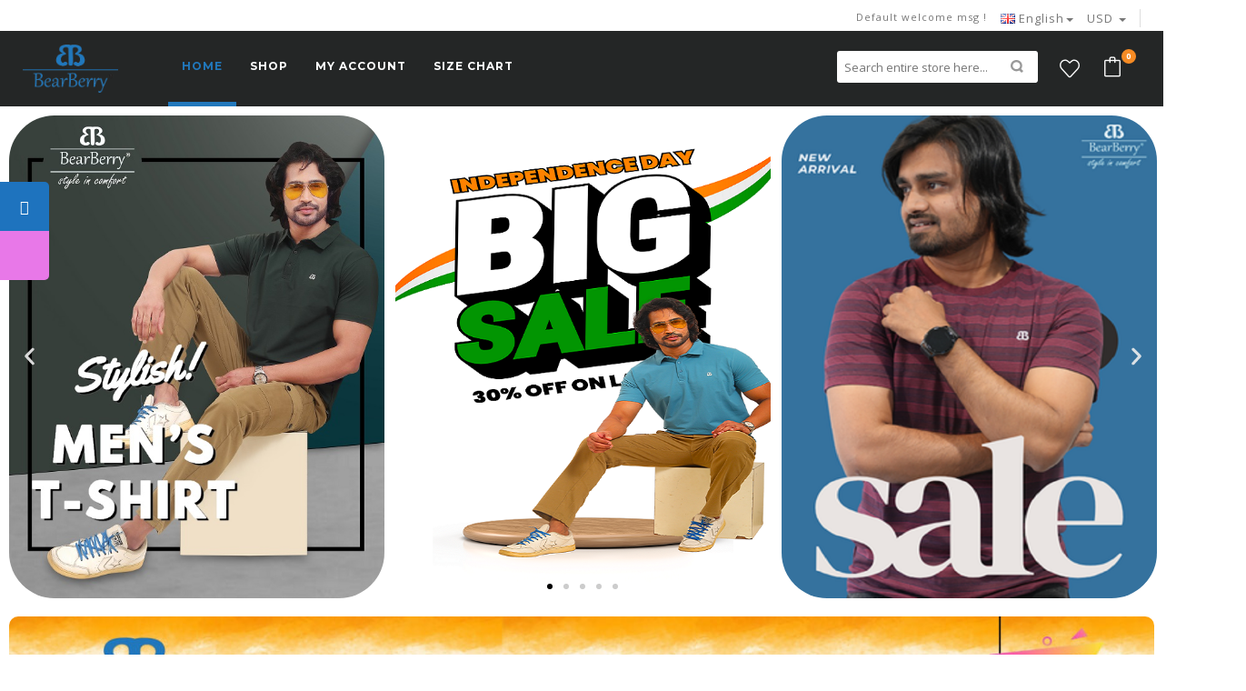

--- FILE ---
content_type: text/html; charset=UTF-8
request_url: https://www.bearberryretail.com/?add_to_wishlist=3006&_wpnonce=971a8cc04e
body_size: 19616
content:
<!DOCTYPE html>
<html lang="en-US" id="parallax_scrolling">
<head>
<meta charset="UTF-8">
<meta name="viewport" content="width=device-width, initial-scale=1.0">
<link rel="profile" href="http://gmpg.org/xfn/11">
<link rel="pingback" href="https://www.bearberryretail.com/xmlrpc.php">
 				<script>document.documentElement.className = document.documentElement.className + ' yes-js js_active js'</script>
			<title>Bearberry Fashion &amp; Lifestyle</title>

      <meta name='robots' content='max-image-preview:large, noindex, follow' />
<script>window._wca = window._wca || [];</script>
<link rel='dns-prefetch' href='//stats.wp.com' />
<link rel='dns-prefetch' href='//fonts.googleapis.com' />
<link rel="alternate" type="application/rss+xml" title="Bearberry Fashion &amp; Lifestyle &raquo; Feed" href="https://www.bearberryretail.com/feed/" />
<link rel="alternate" type="application/rss+xml" title="Bearberry Fashion &amp; Lifestyle &raquo; Comments Feed" href="https://www.bearberryretail.com/comments/feed/" />
<link rel="alternate" type="application/rss+xml" title="Bearberry Fashion &amp; Lifestyle &raquo; Home Comments Feed" href="https://www.bearberryretail.com/home/feed/" />
<link rel="alternate" title="oEmbed (JSON)" type="application/json+oembed" href="https://www.bearberryretail.com/wp-json/oembed/1.0/embed?url=https%3A%2F%2Fwww.bearberryretail.com%2F" />
<link rel="alternate" title="oEmbed (XML)" type="text/xml+oembed" href="https://www.bearberryretail.com/wp-json/oembed/1.0/embed?url=https%3A%2F%2Fwww.bearberryretail.com%2F&#038;format=xml" />
<style id='wp-img-auto-sizes-contain-inline-css' type='text/css'>
img:is([sizes=auto i],[sizes^="auto," i]){contain-intrinsic-size:3000px 1500px}
/*# sourceURL=wp-img-auto-sizes-contain-inline-css */
</style>
<style id='wp-emoji-styles-inline-css' type='text/css'>

	img.wp-smiley, img.emoji {
		display: inline !important;
		border: none !important;
		box-shadow: none !important;
		height: 1em !important;
		width: 1em !important;
		margin: 0 0.07em !important;
		vertical-align: -0.1em !important;
		background: none !important;
		padding: 0 !important;
	}
/*# sourceURL=wp-emoji-styles-inline-css */
</style>
<style id='classic-theme-styles-inline-css' type='text/css'>
/*! This file is auto-generated */
.wp-block-button__link{color:#fff;background-color:#32373c;border-radius:9999px;box-shadow:none;text-decoration:none;padding:calc(.667em + 2px) calc(1.333em + 2px);font-size:1.125em}.wp-block-file__button{background:#32373c;color:#fff;text-decoration:none}
/*# sourceURL=/wp-includes/css/classic-themes.min.css */
</style>
<link rel='stylesheet' id='woolentor-block-common-css' href='https://www.bearberryretail.com/wp-content/plugins/woolentor-addons/woolentor-blocks/assets/css/common-style.css?ver=3.1.7' type='text/css' media='all' />
<link rel='stylesheet' id='woolentor-block-default-css' href='https://www.bearberryretail.com/wp-content/plugins/woolentor-addons/woolentor-blocks/assets/css/style-index.css?ver=3.1.7' type='text/css' media='all' />
<link rel='stylesheet' id='woolentor-block-style-css' href='https://www.bearberryretail.com/wp-content/plugins/woolentor-addons/woolentor-blocks/assets/css/blocks.style.build.css?ver=3.1.7' type='text/css' media='all' />
<link rel='stylesheet' id='contact-form-7-css' href='https://www.bearberryretail.com/wp-content/plugins/contact-form-7/includes/css/styles.css?ver=6.1.1' type='text/css' media='all' />
<link rel='stylesheet' id='mgkssh_style-css' href='https://www.bearberryretail.com/wp-content/plugins/magik-catalog-mode/assets/css/mgkcmo_style.css?ver=6.9' type='text/css' media='all' />
<link rel='stylesheet' id='mgkisr-style-css' href='https://www.bearberryretail.com/wp-content/plugins/magik-infinite-scroller/assets/css/mgkisr_style.css?ver=6.9' type='text/css' media='all' />
<link rel='stylesheet' id='mgkssh-style-css' href='https://www.bearberryretail.com/wp-content/plugins/magik-social-share/assets/css/mgkssh_style.css?ver=6.9' type='text/css' media='all' />
<link rel='stylesheet' id='mgkwooas-style-css' href='https://www.bearberryretail.com/wp-content/plugins/magik-wooajax-search/assets/css/mgkwooas_style.css?ver=6.9' type='text/css' media='all' />
<link rel='stylesheet' id='sticky-social-icons-css' href='https://www.bearberryretail.com/wp-content/plugins/sticky-social-icons/public/assets/build/css/sticky-social-icons-public.css?ver=1.2.1' type='text/css' media='all' />
<link rel='stylesheet' id='font-awesome-css' href='https://www.bearberryretail.com/wp-content/plugins/elementor/assets/lib/font-awesome/css/font-awesome.min.css?ver=4.7.0' type='text/css' media='all' />
<style id='font-awesome-inline-css' type='text/css'>
[data-font="FontAwesome"]:before {font-family: 'FontAwesome' !important;content: attr(data-icon) !important;speak: none !important;font-weight: normal !important;font-variant: normal !important;text-transform: none !important;line-height: 1 !important;font-style: normal !important;-webkit-font-smoothing: antialiased !important;-moz-osx-font-smoothing: grayscale !important;}
/*# sourceURL=font-awesome-inline-css */
</style>
<link rel='stylesheet' id='the_preloader_template-css' href='https://www.bearberryretail.com/wp-content/plugins/the-preloader/css/templates/image.css?ver=2.0.2' type='text/css' media='all' />
<link rel='stylesheet' id='woocommerce-layout-css' href='https://www.bearberryretail.com/wp-content/plugins/woocommerce/assets/css/woocommerce-layout.css?ver=10.0.5' type='text/css' media='all' />
<style id='woocommerce-layout-inline-css' type='text/css'>

	.infinite-scroll .woocommerce-pagination {
		display: none;
	}
/*# sourceURL=woocommerce-layout-inline-css */
</style>
<link rel='stylesheet' id='woocommerce-smallscreen-css' href='https://www.bearberryretail.com/wp-content/plugins/woocommerce/assets/css/woocommerce-smallscreen.css?ver=10.0.5' type='text/css' media='only screen and (max-width: 768px)' />
<link rel='stylesheet' id='woocommerce-general-css' href='https://www.bearberryretail.com/wp-content/plugins/woocommerce/assets/css/woocommerce.css?ver=10.0.5' type='text/css' media='all' />
<style id='woocommerce-inline-inline-css' type='text/css'>
.woocommerce form .form-row .required { visibility: visible; }
/*# sourceURL=woocommerce-inline-inline-css */
</style>
<link rel='stylesheet' id='woo-variation-swatches-css' href='https://www.bearberryretail.com/wp-content/plugins/woo-variation-swatches/assets/css/frontend.min.css?ver=1754840309' type='text/css' media='all' />
<style id='woo-variation-swatches-inline-css' type='text/css'>
:root {
--wvs-tick:url("data:image/svg+xml;utf8,%3Csvg filter='drop-shadow(0px 0px 2px rgb(0 0 0 / .8))' xmlns='http://www.w3.org/2000/svg'  viewBox='0 0 30 30'%3E%3Cpath fill='none' stroke='%23ffffff' stroke-linecap='round' stroke-linejoin='round' stroke-width='4' d='M4 16L11 23 27 7'/%3E%3C/svg%3E");

--wvs-cross:url("data:image/svg+xml;utf8,%3Csvg filter='drop-shadow(0px 0px 5px rgb(255 255 255 / .6))' xmlns='http://www.w3.org/2000/svg' width='72px' height='72px' viewBox='0 0 24 24'%3E%3Cpath fill='none' stroke='%23ff0000' stroke-linecap='round' stroke-width='0.6' d='M5 5L19 19M19 5L5 19'/%3E%3C/svg%3E");
--wvs-single-product-item-width:30px;
--wvs-single-product-item-height:30px;
--wvs-single-product-item-font-size:16px}
/*# sourceURL=woo-variation-swatches-inline-css */
</style>
<link rel='stylesheet' id='simple-line-icons-wl-css' href='https://www.bearberryretail.com/wp-content/plugins/woolentor-addons/assets/css/simple-line-icons.css?ver=3.1.7' type='text/css' media='all' />
<link rel='stylesheet' id='htflexboxgrid-css' href='https://www.bearberryretail.com/wp-content/plugins/woolentor-addons/assets/css/htflexboxgrid.css?ver=3.1.7' type='text/css' media='all' />
<link rel='stylesheet' id='slick-css' href='https://www.bearberryretail.com/wp-content/plugins/woolentor-addons/assets/css/slick.css?ver=3.1.7' type='text/css' media='all' />
<link rel='stylesheet' id='woolentor-widgets-css' href='https://www.bearberryretail.com/wp-content/plugins/woolentor-addons/assets/css/woolentor-widgets.css?ver=3.1.7' type='text/css' media='all' />
<link rel='stylesheet' id='photoswipe-css' href='https://www.bearberryretail.com/wp-content/plugins/woocommerce/assets/css/photoswipe/photoswipe.min.css?ver=10.0.5' type='text/css' media='all' />
<link rel='stylesheet' id='photoswipe-default-skin-css' href='https://www.bearberryretail.com/wp-content/plugins/woocommerce/assets/css/photoswipe/default-skin/default-skin.min.css?ver=10.0.5' type='text/css' media='all' />
<link rel='stylesheet' id='woolentor-quickview-css' href='https://www.bearberryretail.com/wp-content/plugins/woolentor-addons/includes/modules/quickview/assets/css/frontend.css?ver=3.1.7' type='text/css' media='all' />
<link rel='stylesheet' id='yith-quick-view-css' href='https://www.bearberryretail.com/wp-content/plugins/yith-woocommerce-quick-view/assets/css/yith-quick-view.css?ver=2.6.0' type='text/css' media='all' />
<style id='yith-quick-view-inline-css' type='text/css'>

				#yith-quick-view-modal .yith-quick-view-overlay{background:rgba( 0, 0, 0, 0.8)}
				#yith-quick-view-modal .yith-wcqv-main{background:#ffffff;}
				#yith-quick-view-close{color:#cdcdcd;}
				#yith-quick-view-close:hover{color:#ff0000;}
/*# sourceURL=yith-quick-view-inline-css */
</style>
<link rel='stylesheet' id='jquery-selectBox-css' href='https://www.bearberryretail.com/wp-content/plugins/yith-woocommerce-wishlist/assets/css/jquery.selectBox.css?ver=1.2.0' type='text/css' media='all' />
<link rel='stylesheet' id='woocommerce_prettyPhoto_css-css' href='//www.bearberryretail.com/wp-content/plugins/woocommerce/assets/css/prettyPhoto.css?ver=3.1.6' type='text/css' media='all' />
<link rel='stylesheet' id='yith-wcwl-main-css' href='https://www.bearberryretail.com/wp-content/plugins/yith-woocommerce-wishlist/assets/css/style.css?ver=4.8.0' type='text/css' media='all' />
<style id='yith-wcwl-main-inline-css' type='text/css'>
 :root { --rounded-corners-radius: 16px; --add-to-cart-rounded-corners-radius: 16px; --color-headers-background: #F4F4F4; --feedback-duration: 3s } 
 :root { --rounded-corners-radius: 16px; --add-to-cart-rounded-corners-radius: 16px; --color-headers-background: #F4F4F4; --feedback-duration: 3s } 
/*# sourceURL=yith-wcwl-main-inline-css */
</style>
<link rel='stylesheet' id='brands-styles-css' href='https://www.bearberryretail.com/wp-content/plugins/woocommerce/assets/css/brands.css?ver=10.0.5' type='text/css' media='all' />
<link rel='stylesheet' id='magikNexon-Fonts-css' href='https://fonts.googleapis.com/css?family=Open+Sans%3A700%2C600%2C800%2C400%7CSource+Sans+Pro%3A200%2C200italic%2C300%2C300italic%2C400%2C400italic%2C600%2C600italic%2C700%2C700italic%2C900%2C900italic%7CMontserrat%3A400%2C700%7CRoboto%3A400%2C500%2C300%2C700%2C900%7CRaleway%3A400%2C700&#038;subset=latin%2Clatin-ext&#038;ver=1.0.0' type='text/css' media='all' />
<link rel='stylesheet' id='bootstrap-css' href='https://www.bearberryretail.com/wp-content/themes/nexon/css/bootstrap.min.css?ver=6.9' type='text/css' media='all' />
<link rel='stylesheet' id='simple-line-icons-css' href='https://www.bearberryretail.com/wp-content/themes/nexon/css/simple-line-icons.css?ver=6.9' type='text/css' media='all' />
<link rel='stylesheet' id='owl-carousel-css' href='https://www.bearberryretail.com/wp-content/themes/nexon/css/owl.carousel.css?ver=6.9' type='text/css' media='all' />
<link rel='stylesheet' id='owl-theme-css' href='https://www.bearberryretail.com/wp-content/themes/nexon/css/owl.theme.css?ver=6.9' type='text/css' media='all' />
<link rel='stylesheet' id='flexslider-css' href='https://www.bearberryretail.com/wp-content/themes/nexon/css/flexslider.css?ver=6.9' type='text/css' media='all' />
<link rel='stylesheet' id='jquery-bxslider-css' href='https://www.bearberryretail.com/wp-content/themes/nexon/css/jquery.bxslider.css?ver=6.9' type='text/css' media='all' />
<link rel='stylesheet' id='magikNexon-style-css' href='https://www.bearberryretail.com/wp-content/themes/nexon/style.css?ver=6.9' type='text/css' media='all' />
<link rel='stylesheet' id='magikNexon-blog-css' href='https://www.bearberryretail.com/wp-content/themes/nexon/skins/version2/blogs.css?ver=6.9' type='text/css' media='all' />
<link rel='stylesheet' id='magikNexon-revslider-css' href='https://www.bearberryretail.com/wp-content/themes/nexon/skins/version2/revslider.css?ver=6.9' type='text/css' media='all' />
<link rel='stylesheet' id='magikNexon-layout-css' href='https://www.bearberryretail.com/wp-content/themes/nexon/skins/version2/style.css?ver=6.9' type='text/css' media='all' />
<link rel='stylesheet' id='magikNexon-mgk_menu-css' href='https://www.bearberryretail.com/wp-content/themes/nexon/skins/version2/mgk_menu.css?ver=6.9' type='text/css' media='all' />
<link rel='stylesheet' id='magikNexon-jquery.mobile-menu-css' href='https://www.bearberryretail.com/wp-content/themes/nexon/skins/version2/jquery.mobile-menu.css?ver=6.9' type='text/css' media='all' />
<link rel='stylesheet' id='nexon-custom-style-css' href='https://www.bearberryretail.com/wp-content/themes/nexon/css/custom.css?ver=6.9' type='text/css' media='all' />
<link rel='stylesheet' id='jquery-fixedheadertable-style-css' href='https://www.bearberryretail.com/wp-content/plugins/yith-woocommerce-compare/assets/css/jquery.dataTables.css?ver=1.10.18' type='text/css' media='all' />
<link rel='stylesheet' id='yith_woocompare_page-css' href='https://www.bearberryretail.com/wp-content/plugins/yith-woocommerce-compare/assets/css/compare.css?ver=3.2.0' type='text/css' media='all' />
<link rel='stylesheet' id='yith-woocompare-widget-css' href='https://www.bearberryretail.com/wp-content/plugins/yith-woocommerce-compare/assets/css/widget.css?ver=3.2.0' type='text/css' media='all' />
<link rel='stylesheet' id='elementor-frontend-css' href='https://www.bearberryretail.com/wp-content/plugins/elementor/assets/css/frontend.min.css?ver=3.31.1' type='text/css' media='all' />
<link rel='stylesheet' id='elementor-post-5212-css' href='https://www.bearberryretail.com/wp-content/uploads/elementor/css/post-5212.css?ver=1767602980' type='text/css' media='all' />
<link rel='stylesheet' id='swiper-css' href='https://www.bearberryretail.com/wp-content/plugins/elementor/assets/lib/swiper/v8/css/swiper.min.css?ver=8.4.5' type='text/css' media='all' />
<link rel='stylesheet' id='e-swiper-css' href='https://www.bearberryretail.com/wp-content/plugins/elementor/assets/css/conditionals/e-swiper.min.css?ver=3.31.1' type='text/css' media='all' />
<link rel='stylesheet' id='widget-image-carousel-css' href='https://www.bearberryretail.com/wp-content/plugins/elementor/assets/css/widget-image-carousel.min.css?ver=3.31.1' type='text/css' media='all' />
<link rel='stylesheet' id='e-animation-tada-css' href='https://www.bearberryretail.com/wp-content/plugins/elementor/assets/lib/animations/styles/tada.min.css?ver=3.31.1' type='text/css' media='all' />
<link rel='stylesheet' id='widget-image-css' href='https://www.bearberryretail.com/wp-content/plugins/elementor/assets/css/widget-image.min.css?ver=3.31.1' type='text/css' media='all' />
<link rel='stylesheet' id='widget-heading-css' href='https://www.bearberryretail.com/wp-content/plugins/elementor/assets/css/widget-heading.min.css?ver=3.31.1' type='text/css' media='all' />
<link rel='stylesheet' id='elementor-post-193-css' href='https://www.bearberryretail.com/wp-content/uploads/elementor/css/post-193.css?ver=1767602980' type='text/css' media='all' />
<link rel='stylesheet' id='elementor-gf-local-poppins-css' href='https://www.bearberryretail.com/wp-content/uploads/elementor/google-fonts/css/poppins.css?ver=1754762077' type='text/css' media='all' />
<link rel='stylesheet' id='elementor-gf-local-robotoslab-css' href='https://www.bearberryretail.com/wp-content/uploads/elementor/google-fonts/css/robotoslab.css?ver=1754761600' type='text/css' media='all' />
<link rel='stylesheet' id='elementor-gf-local-roboto-css' href='https://www.bearberryretail.com/wp-content/uploads/elementor/google-fonts/css/roboto.css?ver=1754761469' type='text/css' media='all' />
<script type="text/template" id="tmpl-variation-template">
	<div class="woocommerce-variation-description">{{{ data.variation.variation_description }}}</div>
	<div class="woocommerce-variation-price">{{{ data.variation.price_html }}}</div>
	<div class="woocommerce-variation-availability">{{{ data.variation.availability_html }}}</div>
</script>
<script type="text/template" id="tmpl-unavailable-variation-template">
	<p role="alert">Sorry, this product is unavailable. Please choose a different combination.</p>
</script>
<script type="text/javascript" src="https://www.bearberryretail.com/wp-includes/js/jquery/jquery.min.js?ver=3.7.1" id="jquery-core-js"></script>
<script type="text/javascript" src="https://www.bearberryretail.com/wp-includes/js/jquery/jquery-migrate.min.js?ver=3.4.1" id="jquery-migrate-js"></script>
<script type="text/javascript" src="https://www.bearberryretail.com/wp-content/plugins/woocommerce/assets/js/jquery-blockui/jquery.blockUI.min.js?ver=2.7.0-wc.10.0.5" id="jquery-blockui-js" data-wp-strategy="defer"></script>
<script type="text/javascript" id="wc-add-to-cart-js-extra">
/* <![CDATA[ */
var wc_add_to_cart_params = {"ajax_url":"/wp-admin/admin-ajax.php","wc_ajax_url":"/?wc-ajax=%%endpoint%%","i18n_view_cart":"View cart","cart_url":"https://www.bearberryretail.com/cart/","is_cart":"","cart_redirect_after_add":"no"};
//# sourceURL=wc-add-to-cart-js-extra
/* ]]> */
</script>
<script type="text/javascript" src="https://www.bearberryretail.com/wp-content/plugins/woocommerce/assets/js/frontend/add-to-cart.min.js?ver=10.0.5" id="wc-add-to-cart-js" defer="defer" data-wp-strategy="defer"></script>
<script type="text/javascript" src="https://www.bearberryretail.com/wp-content/plugins/woocommerce/assets/js/js-cookie/js.cookie.min.js?ver=2.1.4-wc.10.0.5" id="js-cookie-js" defer="defer" data-wp-strategy="defer"></script>
<script type="text/javascript" id="woocommerce-js-extra">
/* <![CDATA[ */
var woocommerce_params = {"ajax_url":"/wp-admin/admin-ajax.php","wc_ajax_url":"/?wc-ajax=%%endpoint%%","i18n_password_show":"Show password","i18n_password_hide":"Hide password"};
//# sourceURL=woocommerce-js-extra
/* ]]> */
</script>
<script type="text/javascript" src="https://www.bearberryretail.com/wp-content/plugins/woocommerce/assets/js/frontend/woocommerce.min.js?ver=10.0.5" id="woocommerce-js" defer="defer" data-wp-strategy="defer"></script>
<script type="text/javascript" src="https://www.bearberryretail.com/wp-includes/js/underscore.min.js?ver=1.13.7" id="underscore-js"></script>
<script type="text/javascript" id="wp-util-js-extra">
/* <![CDATA[ */
var _wpUtilSettings = {"ajax":{"url":"/wp-admin/admin-ajax.php"}};
//# sourceURL=wp-util-js-extra
/* ]]> */
</script>
<script type="text/javascript" src="https://www.bearberryretail.com/wp-includes/js/wp-util.min.js?ver=6.9" id="wp-util-js"></script>
<script type="text/javascript" src="https://www.bearberryretail.com/wp-content/plugins/woocommerce/assets/js/photoswipe/photoswipe.min.js?ver=4.1.1-wc.10.0.5" id="photoswipe-js" data-wp-strategy="defer"></script>
<script type="text/javascript" src="https://stats.wp.com/s-202606.js" id="woocommerce-analytics-js" defer="defer" data-wp-strategy="defer"></script>
<link rel="https://api.w.org/" href="https://www.bearberryretail.com/wp-json/" /><link rel="alternate" title="JSON" type="application/json" href="https://www.bearberryretail.com/wp-json/wp/v2/pages/193" /><link rel="EditURI" type="application/rsd+xml" title="RSD" href="https://www.bearberryretail.com/xmlrpc.php?rsd" />
<meta name="generator" content="WordPress 6.9" />
<meta name="generator" content="WooCommerce 10.0.5" />
<link rel="canonical" href="https://www.bearberryretail.com/" />
<link rel='shortlink' href='https://www.bearberryretail.com/' />
<meta name="generator" content="Redux 4.5.7" /><!-- start Simple Custom CSS and JS -->
<style type="text/css">
#main-menu .mega-menu > li.menu-item.active > a:hover {
    border-bottom: 5px #2178bc solid;
    padding: 0px 15px;
}
#main-menu .mega-menu > li.menu-item:hover > a, #main-menu .mega-menu > li.menu-item:hover > h5 {
    color: #2178bc;
}
#main-menu .mega-menu > li.menu-item.active > a, #main-menu .mega-menu > li.menu-item.active > h5 {
    color: #2178bc;
}
#main-menu .mega-menu > li.menu-item.active > a {
    border-bottom: 5px #2178bc solid;
    padding: 0px 15px;
}

.woocommerce div.product .product_title{color:#2078bd !important;}

#toTop, .product-view .product-shop .cart .single_add_to_cart_button{
	background-color:#2178bc !important;background:#2178bc !important;
}
.product-view .product-shop .cart .single_add_to_cart_button{box-shadow:inset 0 -40px 0 0 #2178bc !important;border:1px solid #2178bc !important}</style>
<!-- end Simple Custom CSS and JS -->
<style id="sticky-social-icons-styles">#sticky-social-icons-container{top: 200px}#sticky-social-icons-container li a{font-size: 16px; width: 54px; height:54px; }#sticky-social-icons-container.with-animation li a:hover{width: 64px; }#sticky-social-icons-container li a.fab-fa-facebook{color: #fff; background: #1e73be; }#sticky-social-icons-container li a.fab-fa-facebook:hover{color: #fff; background: #194da8; }#sticky-social-icons-container li a.fab-fa-instagram-square{color: #fff; background: #e878e8; }#sticky-social-icons-container li a.fab-fa-instagram-square:hover{color: #fff; background: #ae78e8; }@media( max-width: 415px ){#sticky-social-icons-container li a{font-size: 13.6px; width: 45.9px; height:45.9px; }}</style>        <noscript>
            <style>
                #the-preloader-element { display: none !important; }
            </style>
        </noscript>
        	<style>img#wpstats{display:none}</style>
			<noscript><style>.woocommerce-product-gallery{ opacity: 1 !important; }</style></noscript>
	<meta name="generator" content="Elementor 3.31.1; features: e_font_icon_svg, additional_custom_breakpoints, e_element_cache; settings: css_print_method-external, google_font-enabled, font_display-swap">
			<style>
				.e-con.e-parent:nth-of-type(n+4):not(.e-lazyloaded):not(.e-no-lazyload),
				.e-con.e-parent:nth-of-type(n+4):not(.e-lazyloaded):not(.e-no-lazyload) * {
					background-image: none !important;
				}
				@media screen and (max-height: 1024px) {
					.e-con.e-parent:nth-of-type(n+3):not(.e-lazyloaded):not(.e-no-lazyload),
					.e-con.e-parent:nth-of-type(n+3):not(.e-lazyloaded):not(.e-no-lazyload) * {
						background-image: none !important;
					}
				}
				@media screen and (max-height: 640px) {
					.e-con.e-parent:nth-of-type(n+2):not(.e-lazyloaded):not(.e-no-lazyload),
					.e-con.e-parent:nth-of-type(n+2):not(.e-lazyloaded):not(.e-no-lazyload) * {
						background-image: none !important;
					}
				}
			</style>
			<link rel="icon" href="https://www.bearberryretail.com/wp-content/uploads/2024/09/favicon-1-50x50.png" sizes="32x32" />
<link rel="icon" href="https://www.bearberryretail.com/wp-content/uploads/2024/09/favicon-1-300x300.png" sizes="192x192" />
<link rel="apple-touch-icon" href="https://www.bearberryretail.com/wp-content/uploads/2024/09/favicon-1-300x300.png" />
<meta name="msapplication-TileImage" content="https://www.bearberryretail.com/wp-content/uploads/2024/09/favicon-1-300x300.png" />
<link rel='stylesheet' id='wc-blocks-style-css' href='https://www.bearberryretail.com/wp-content/plugins/woocommerce/assets/client/blocks/wc-blocks.css?ver=wc-10.0.5' type='text/css' media='all' />
<style id='global-styles-inline-css' type='text/css'>
:root{--wp--preset--aspect-ratio--square: 1;--wp--preset--aspect-ratio--4-3: 4/3;--wp--preset--aspect-ratio--3-4: 3/4;--wp--preset--aspect-ratio--3-2: 3/2;--wp--preset--aspect-ratio--2-3: 2/3;--wp--preset--aspect-ratio--16-9: 16/9;--wp--preset--aspect-ratio--9-16: 9/16;--wp--preset--color--black: #000000;--wp--preset--color--cyan-bluish-gray: #abb8c3;--wp--preset--color--white: #FFF;--wp--preset--color--pale-pink: #f78da7;--wp--preset--color--vivid-red: #cf2e2e;--wp--preset--color--luminous-vivid-orange: #ff6900;--wp--preset--color--luminous-vivid-amber: #fcb900;--wp--preset--color--light-green-cyan: #7bdcb5;--wp--preset--color--vivid-green-cyan: #00d084;--wp--preset--color--pale-cyan-blue: #8ed1fc;--wp--preset--color--vivid-cyan-blue: #0693e3;--wp--preset--color--vivid-purple: #9b51e0;--wp--preset--color--primary: #fb3d50;--wp--preset--color--secondary: #333333;--wp--preset--color--dark-gray: #111;--wp--preset--color--light-gray: #767676;--wp--preset--gradient--vivid-cyan-blue-to-vivid-purple: linear-gradient(135deg,rgb(6,147,227) 0%,rgb(155,81,224) 100%);--wp--preset--gradient--light-green-cyan-to-vivid-green-cyan: linear-gradient(135deg,rgb(122,220,180) 0%,rgb(0,208,130) 100%);--wp--preset--gradient--luminous-vivid-amber-to-luminous-vivid-orange: linear-gradient(135deg,rgb(252,185,0) 0%,rgb(255,105,0) 100%);--wp--preset--gradient--luminous-vivid-orange-to-vivid-red: linear-gradient(135deg,rgb(255,105,0) 0%,rgb(207,46,46) 100%);--wp--preset--gradient--very-light-gray-to-cyan-bluish-gray: linear-gradient(135deg,rgb(238,238,238) 0%,rgb(169,184,195) 100%);--wp--preset--gradient--cool-to-warm-spectrum: linear-gradient(135deg,rgb(74,234,220) 0%,rgb(151,120,209) 20%,rgb(207,42,186) 40%,rgb(238,44,130) 60%,rgb(251,105,98) 80%,rgb(254,248,76) 100%);--wp--preset--gradient--blush-light-purple: linear-gradient(135deg,rgb(255,206,236) 0%,rgb(152,150,240) 100%);--wp--preset--gradient--blush-bordeaux: linear-gradient(135deg,rgb(254,205,165) 0%,rgb(254,45,45) 50%,rgb(107,0,62) 100%);--wp--preset--gradient--luminous-dusk: linear-gradient(135deg,rgb(255,203,112) 0%,rgb(199,81,192) 50%,rgb(65,88,208) 100%);--wp--preset--gradient--pale-ocean: linear-gradient(135deg,rgb(255,245,203) 0%,rgb(182,227,212) 50%,rgb(51,167,181) 100%);--wp--preset--gradient--electric-grass: linear-gradient(135deg,rgb(202,248,128) 0%,rgb(113,206,126) 100%);--wp--preset--gradient--midnight: linear-gradient(135deg,rgb(2,3,129) 0%,rgb(40,116,252) 100%);--wp--preset--font-size--small: 13px;--wp--preset--font-size--medium: 20px;--wp--preset--font-size--large: 36px;--wp--preset--font-size--x-large: 42px;--wp--preset--spacing--20: 0.44rem;--wp--preset--spacing--30: 0.67rem;--wp--preset--spacing--40: 1rem;--wp--preset--spacing--50: 1.5rem;--wp--preset--spacing--60: 2.25rem;--wp--preset--spacing--70: 3.38rem;--wp--preset--spacing--80: 5.06rem;--wp--preset--shadow--natural: 6px 6px 9px rgba(0, 0, 0, 0.2);--wp--preset--shadow--deep: 12px 12px 50px rgba(0, 0, 0, 0.4);--wp--preset--shadow--sharp: 6px 6px 0px rgba(0, 0, 0, 0.2);--wp--preset--shadow--outlined: 6px 6px 0px -3px rgb(255, 255, 255), 6px 6px rgb(0, 0, 0);--wp--preset--shadow--crisp: 6px 6px 0px rgb(0, 0, 0);}:where(.is-layout-flex){gap: 0.5em;}:where(.is-layout-grid){gap: 0.5em;}body .is-layout-flex{display: flex;}.is-layout-flex{flex-wrap: wrap;align-items: center;}.is-layout-flex > :is(*, div){margin: 0;}body .is-layout-grid{display: grid;}.is-layout-grid > :is(*, div){margin: 0;}:where(.wp-block-columns.is-layout-flex){gap: 2em;}:where(.wp-block-columns.is-layout-grid){gap: 2em;}:where(.wp-block-post-template.is-layout-flex){gap: 1.25em;}:where(.wp-block-post-template.is-layout-grid){gap: 1.25em;}.has-black-color{color: var(--wp--preset--color--black) !important;}.has-cyan-bluish-gray-color{color: var(--wp--preset--color--cyan-bluish-gray) !important;}.has-white-color{color: var(--wp--preset--color--white) !important;}.has-pale-pink-color{color: var(--wp--preset--color--pale-pink) !important;}.has-vivid-red-color{color: var(--wp--preset--color--vivid-red) !important;}.has-luminous-vivid-orange-color{color: var(--wp--preset--color--luminous-vivid-orange) !important;}.has-luminous-vivid-amber-color{color: var(--wp--preset--color--luminous-vivid-amber) !important;}.has-light-green-cyan-color{color: var(--wp--preset--color--light-green-cyan) !important;}.has-vivid-green-cyan-color{color: var(--wp--preset--color--vivid-green-cyan) !important;}.has-pale-cyan-blue-color{color: var(--wp--preset--color--pale-cyan-blue) !important;}.has-vivid-cyan-blue-color{color: var(--wp--preset--color--vivid-cyan-blue) !important;}.has-vivid-purple-color{color: var(--wp--preset--color--vivid-purple) !important;}.has-black-background-color{background-color: var(--wp--preset--color--black) !important;}.has-cyan-bluish-gray-background-color{background-color: var(--wp--preset--color--cyan-bluish-gray) !important;}.has-white-background-color{background-color: var(--wp--preset--color--white) !important;}.has-pale-pink-background-color{background-color: var(--wp--preset--color--pale-pink) !important;}.has-vivid-red-background-color{background-color: var(--wp--preset--color--vivid-red) !important;}.has-luminous-vivid-orange-background-color{background-color: var(--wp--preset--color--luminous-vivid-orange) !important;}.has-luminous-vivid-amber-background-color{background-color: var(--wp--preset--color--luminous-vivid-amber) !important;}.has-light-green-cyan-background-color{background-color: var(--wp--preset--color--light-green-cyan) !important;}.has-vivid-green-cyan-background-color{background-color: var(--wp--preset--color--vivid-green-cyan) !important;}.has-pale-cyan-blue-background-color{background-color: var(--wp--preset--color--pale-cyan-blue) !important;}.has-vivid-cyan-blue-background-color{background-color: var(--wp--preset--color--vivid-cyan-blue) !important;}.has-vivid-purple-background-color{background-color: var(--wp--preset--color--vivid-purple) !important;}.has-black-border-color{border-color: var(--wp--preset--color--black) !important;}.has-cyan-bluish-gray-border-color{border-color: var(--wp--preset--color--cyan-bluish-gray) !important;}.has-white-border-color{border-color: var(--wp--preset--color--white) !important;}.has-pale-pink-border-color{border-color: var(--wp--preset--color--pale-pink) !important;}.has-vivid-red-border-color{border-color: var(--wp--preset--color--vivid-red) !important;}.has-luminous-vivid-orange-border-color{border-color: var(--wp--preset--color--luminous-vivid-orange) !important;}.has-luminous-vivid-amber-border-color{border-color: var(--wp--preset--color--luminous-vivid-amber) !important;}.has-light-green-cyan-border-color{border-color: var(--wp--preset--color--light-green-cyan) !important;}.has-vivid-green-cyan-border-color{border-color: var(--wp--preset--color--vivid-green-cyan) !important;}.has-pale-cyan-blue-border-color{border-color: var(--wp--preset--color--pale-cyan-blue) !important;}.has-vivid-cyan-blue-border-color{border-color: var(--wp--preset--color--vivid-cyan-blue) !important;}.has-vivid-purple-border-color{border-color: var(--wp--preset--color--vivid-purple) !important;}.has-vivid-cyan-blue-to-vivid-purple-gradient-background{background: var(--wp--preset--gradient--vivid-cyan-blue-to-vivid-purple) !important;}.has-light-green-cyan-to-vivid-green-cyan-gradient-background{background: var(--wp--preset--gradient--light-green-cyan-to-vivid-green-cyan) !important;}.has-luminous-vivid-amber-to-luminous-vivid-orange-gradient-background{background: var(--wp--preset--gradient--luminous-vivid-amber-to-luminous-vivid-orange) !important;}.has-luminous-vivid-orange-to-vivid-red-gradient-background{background: var(--wp--preset--gradient--luminous-vivid-orange-to-vivid-red) !important;}.has-very-light-gray-to-cyan-bluish-gray-gradient-background{background: var(--wp--preset--gradient--very-light-gray-to-cyan-bluish-gray) !important;}.has-cool-to-warm-spectrum-gradient-background{background: var(--wp--preset--gradient--cool-to-warm-spectrum) !important;}.has-blush-light-purple-gradient-background{background: var(--wp--preset--gradient--blush-light-purple) !important;}.has-blush-bordeaux-gradient-background{background: var(--wp--preset--gradient--blush-bordeaux) !important;}.has-luminous-dusk-gradient-background{background: var(--wp--preset--gradient--luminous-dusk) !important;}.has-pale-ocean-gradient-background{background: var(--wp--preset--gradient--pale-ocean) !important;}.has-electric-grass-gradient-background{background: var(--wp--preset--gradient--electric-grass) !important;}.has-midnight-gradient-background{background: var(--wp--preset--gradient--midnight) !important;}.has-small-font-size{font-size: var(--wp--preset--font-size--small) !important;}.has-medium-font-size{font-size: var(--wp--preset--font-size--medium) !important;}.has-large-font-size{font-size: var(--wp--preset--font-size--large) !important;}.has-x-large-font-size{font-size: var(--wp--preset--font-size--x-large) !important;}
/*# sourceURL=global-styles-inline-css */
</style>
</head>

 
<body class="home wp-singular page-template page-template-elementor_header_footer page page-id-193 wp-custom-logo wp-embed-responsive wp-theme-nexon theme-nexon woocommerce-no-js woo-variation-swatches wvs-behavior-blur wvs-theme-nexon wvs-show-label wvs-tooltip woolentor_current_theme_nexon cms-index-index cms-nexon-home woolentor-empty-cart elementor-default elementor-template-full-width elementor-kit-5212 elementor-page elementor-page-193">
   
<div id="page" class="page">
  
  <header id="header">
    <div class="top-bar">
      <div class="container">
        <div class="row">
          <div class="col-lg-4 col-sm-6 col-md-5 hidden-xs">
               
  
         </div>
          <div class="col-lg-8 col-xs-12 col-sm-6 col-md-7">
            <div class="toplinks hidden-xs hidden-sm">
              <div class="links">
                              </div>
          </div>
          
   <div class="dropdown block-currency-wrapper"> 
     <a role="button" data-toggle="dropdown" data-target="#" class="block-currency dropdown-toggle" href="#">USD <span class="caret"></span></a>     <ul class="dropdown-menu" role="menu">
      <li role="presentation">
        <a role="menuitem" tabindex="-1" href="#">
          $ - Dollar        </a>
      </li>
      
      <li role="presentation">
        <a role="menuitem" tabindex="-1" href="#">
          &#163; - Pound        </a>
      </li>
    </ul>
  </div>
            <div class="dropdown block-language-wrapper">
            <a role="button" data-toggle="dropdown" data-target="#" class="block-language dropdown-toggle" href="#"> 
              <img src="https://www.bearberryretail.com/wp-content/themes/nexon/images/english.png" alt="English">  
              English<span class="caret"></span>
            </a>
            <ul class="dropdown-menu" role="menu">
              <li role="presentation"><a role="menuitem" tabindex="-1" href="#"><img src="https://www.bearberryretail.com/wp-content/themes/nexon/images/english.png" alt="English">    English</a></li>
              <li role="presentation"><a role="menuitem" tabindex="-1" href="#"><img src="https://www.bearberryretail.com/wp-content/themes/nexon/images/francais.png" alt="French"> French </a></li>
              <li role="presentation"><a role="menuitem" tabindex="-1" href="#"><img src="https://www.bearberryretail.com/wp-content/themes/nexon/images/german.png" alt="German">   German</a></li>
            </ul>
          </div>
                    <div class="welcome-msg hidden-xs hidden-md"> 
               Default welcome msg !               </div>
          </div>
        </div>
      </div>
    </div>
  <div class="header-container">
      <div class="container">
        <div class="mm-toggle-wrap">
              <div class="mm-toggle mobile-toggle"><i class="fa fa-align-justify"></i><span class="mm-label">Menu</span> </div>
          </div>

          <div class="logo">
                         <a class="logo" title="Bearberry Fashion &amp; Lifestyle" href="https://www.bearberryretail.com "> <img
                      alt="Bearberry Fashion &amp; Lifestyle" src="https://www.bearberryretail.com/wp-content/uploads/2024/09/logo.png"
                      height="22"
                      width="105"> </a>
                  </div>
        
         <div class="top-menu hidden-xs hidden-sm">
          <div class="row">
            <nav>
             <div class="nav-inner">
                     <div class="mgk-main-menu">
                     <div id="main-menu">
                        <ul id="menu-mainmenu" class="main-menu mega-menu"><li id="nav-menu-item-2596" class="menu-item menu-item-type-post_type menu-item-object-page menu-item-home current-menu-item page_item page-item-193 current_page_item active narrow "><a href="https://www.bearberryretail.com/" class=" current "><span>Home</span></a></li>
<li id="nav-menu-item-2593" class="menu-item menu-item-type-post_type menu-item-object-page  narrow "><a href="https://www.bearberryretail.com/shop/" class=""><span>Shop</span></a></li>
<li id="nav-menu-item-3876" class="menu-item menu-item-type-post_type menu-item-object-page  narrow "><a href="https://www.bearberryretail.com/my-account/" class=""><span>My account</span></a></li>
<li id="nav-menu-item-4167" class="menu-item menu-item-type-post_type menu-item-object-page  narrow "><a href="https://www.bearberryretail.com/size-chart/" class=""><span>Size Chart</span></a></li>
</ul>                       
                     </div>
                     </div>
                     </div>
            </nav>
          </div>
        </div>
        <div class="header-right-col">
                                                     <div class="top-cart-contain"> 
                           
  <div class="mini-cart">
    <div class="basket"> 

      <a href="https://www.bearberryretail.com/cart/">
        <span>0 </span>
      </a> 
    </div>
    <div class="top-cart-content">
      <div class="block-subtitle">
        <div class="top-subtotal">0 items, 

          <span class="price"><span class="woocommerce-Price-amount amount"><bdi><span class="woocommerce-Price-currencySymbol">&#8377;</span>0.00</bdi></span></span>
        </div> 
      </div>


               <p class="a-center noitem">
          Sorry, nothing in cart.        </p>
            
    </div>
  </div>

                              </div>
                                                     
                           <div class="header-wishlist hidden-xs hidden-sm"> <a href="https://www.bearberryretail.com/wishlist/"><span aria-hidden="true" class="icon-heart"></span></a> </div>

                                             <div class="search-box hidden-xs hidden-sm">
                            
<form name="myform"  method="GET" action="https://www.bearberryretail.com/">
  <input class="mgksearch" type="text" value="" placeholder="Search entire store here..." maxlength="70" name="s">
             
              <input type="hidden" value="product" name="post_type">
                      
   <button class="search-btn-bg" type="submit"><span>Search</span></button>
                   
  </form>


      
                     </div> 
      
         </div>
      </div>
    </div>
  </header>
  		<div data-elementor-type="wp-page" data-elementor-id="193" class="elementor elementor-193">
				<div class="elementor-element elementor-element-479ce38 e-con-full e-flex e-con e-parent" data-id="479ce38" data-element_type="container">
				<div class="elementor-element elementor-element-b2a0472 elementor-pagination-position-inside elementor-arrows-position-inside elementor-widget elementor-widget-image-carousel" data-id="b2a0472" data-element_type="widget" data-settings="{&quot;slides_to_show&quot;:&quot;3&quot;,&quot;slides_to_scroll&quot;:&quot;1&quot;,&quot;image_spacing_custom&quot;:{&quot;unit&quot;:&quot;px&quot;,&quot;size&quot;:12,&quot;sizes&quot;:[]},&quot;navigation&quot;:&quot;both&quot;,&quot;autoplay&quot;:&quot;yes&quot;,&quot;pause_on_hover&quot;:&quot;yes&quot;,&quot;pause_on_interaction&quot;:&quot;yes&quot;,&quot;autoplay_speed&quot;:5000,&quot;infinite&quot;:&quot;yes&quot;,&quot;speed&quot;:500,&quot;image_spacing_custom_tablet&quot;:{&quot;unit&quot;:&quot;px&quot;,&quot;size&quot;:&quot;&quot;,&quot;sizes&quot;:[]},&quot;image_spacing_custom_mobile&quot;:{&quot;unit&quot;:&quot;px&quot;,&quot;size&quot;:&quot;&quot;,&quot;sizes&quot;:[]}}" data-widget_type="image-carousel.default">
							<div class="elementor-image-carousel-wrapper swiper" role="region" aria-roledescription="carousel" aria-label="Image Carousel" dir="ltr">
			<div class="elementor-image-carousel swiper-wrapper" aria-live="off">
								<div class="swiper-slide" role="group" aria-roledescription="slide" aria-label="1 of 5"><a data-elementor-open-lightbox="yes" data-elementor-lightbox-slideshow="b2a0472" data-elementor-lightbox-title="0T8A0597" data-e-action-hash="#elementor-action%3Aaction%3Dlightbox%26settings%3DeyJpZCI6NTIyNSwidXJsIjoiaHR0cHM6XC9cL3d3dy5iZWFyYmVycnlyZXRhaWwuY29tXC93cC1jb250ZW50XC91cGxvYWRzXC8yMDI1XC8wOFwvMFQ4QTA1OTctMS5qcGciLCJzbGlkZXNob3ciOiJiMmEwNDcyIn0%3D" href="https://www.bearberryretail.com/shop/"><figure class="swiper-slide-inner"><img decoding="async" class="swiper-slide-image" src="https://www.bearberryretail.com/wp-content/uploads/2025/08/0T8A0597-1.jpg" alt="Mens Fashion" /></figure></a></div><div class="swiper-slide" role="group" aria-roledescription="slide" aria-label="2 of 5"><a data-elementor-open-lightbox="yes" data-elementor-lightbox-slideshow="b2a0472" data-elementor-lightbox-title="Green and White Illustrative Indian Independence Day Sale Announcement Instagram Story (1)" data-e-action-hash="#elementor-action%3Aaction%3Dlightbox%26settings%[base64]%3D%3D" href="https://www.bearberryretail.com/shop/"><figure class="swiper-slide-inner"><img decoding="async" class="swiper-slide-image" src="https://www.bearberryretail.com/wp-content/uploads/2025/08/Green-and-White-Illustrative-Indian-Independence-Day-Sale-Announcement-Instagram-Story-1-1.png" alt="independent day" /></figure></a></div><div class="swiper-slide" role="group" aria-roledescription="slide" aria-label="3 of 5"><a data-elementor-open-lightbox="yes" data-elementor-lightbox-slideshow="b2a0472" data-elementor-lightbox-title="New-arrival-Round-Neck" data-e-action-hash="#elementor-action%3Aaction%3Dlightbox%26settings%3DeyJpZCI6NTIyOCwidXJsIjoiaHR0cHM6XC9cL3d3dy5iZWFyYmVycnlyZXRhaWwuY29tXC93cC1jb250ZW50XC91cGxvYWRzXC8yMDI1XC8wOFwvTmV3LWFycml2YWwtUm91bmQtTmVjay0xLnBuZyIsInNsaWRlc2hvdyI6ImIyYTA0NzIifQ%3D%3D" href="https://www.bearberryretail.com/shop/"><figure class="swiper-slide-inner"><img decoding="async" class="swiper-slide-image" src="https://www.bearberryretail.com/wp-content/uploads/2025/08/New-arrival-Round-Neck-1.png" alt="Bearberry brand tshirt" /></figure></a></div><div class="swiper-slide" role="group" aria-roledescription="slide" aria-label="4 of 5"><a data-elementor-open-lightbox="yes" data-elementor-lightbox-slideshow="b2a0472" data-elementor-lightbox-title="0T8A0562" data-e-action-hash="#elementor-action%3Aaction%3Dlightbox%26settings%3DeyJpZCI6NTIyNCwidXJsIjoiaHR0cHM6XC9cL3d3dy5iZWFyYmVycnlyZXRhaWwuY29tXC93cC1jb250ZW50XC91cGxvYWRzXC8yMDI1XC8wOFwvMFQ4QTA1NjItMS5qcGciLCJzbGlkZXNob3ciOiJiMmEwNDcyIn0%3D" href="https://www.bearberryretail.com/shop/"><figure class="swiper-slide-inner"><img decoding="async" class="swiper-slide-image" src="https://www.bearberryretail.com/wp-content/uploads/2025/08/0T8A0562-1.jpg" alt="Bearberry brand" /></figure></a></div><div class="swiper-slide" role="group" aria-roledescription="slide" aria-label="5 of 5"><a data-elementor-open-lightbox="yes" data-elementor-lightbox-slideshow="b2a0472" data-elementor-lightbox-title="Fashion Men" data-e-action-hash="#elementor-action%3Aaction%3Dlightbox%26settings%3DeyJpZCI6NTIyNiwidXJsIjoiaHR0cHM6XC9cL3d3dy5iZWFyYmVycnlyZXRhaWwuY29tXC93cC1jb250ZW50XC91cGxvYWRzXC8yMDI1XC8wOFwvRmFzaGlvbi1NZW4ucG5nIiwic2xpZGVzaG93IjoiYjJhMDQ3MiJ9" href="https://www.bearberryretail.com/shop/"><figure class="swiper-slide-inner"><img decoding="async" class="swiper-slide-image" src="https://www.bearberryretail.com/wp-content/uploads/2025/08/Fashion-Men.png" alt="Bearberry brand" /></figure></a></div>			</div>
												<div class="elementor-swiper-button elementor-swiper-button-prev" role="button" tabindex="0">
						<svg aria-hidden="true" class="e-font-icon-svg e-eicon-chevron-left" viewBox="0 0 1000 1000" xmlns="http://www.w3.org/2000/svg"><path d="M646 125C629 125 613 133 604 142L308 442C296 454 292 471 292 487 292 504 296 521 308 533L604 854C617 867 629 875 646 875 663 875 679 871 692 858 704 846 713 829 713 812 713 796 708 779 692 767L438 487 692 225C700 217 708 204 708 187 708 171 704 154 692 142 675 129 663 125 646 125Z"></path></svg>					</div>
					<div class="elementor-swiper-button elementor-swiper-button-next" role="button" tabindex="0">
						<svg aria-hidden="true" class="e-font-icon-svg e-eicon-chevron-right" viewBox="0 0 1000 1000" xmlns="http://www.w3.org/2000/svg"><path d="M696 533C708 521 713 504 713 487 713 471 708 454 696 446L400 146C388 133 375 125 354 125 338 125 325 129 313 142 300 154 292 171 292 187 292 204 296 221 308 233L563 492 304 771C292 783 288 800 288 817 288 833 296 850 308 863 321 871 338 875 354 875 371 875 388 867 400 854L696 533Z"></path></svg>					</div>
				
									<div class="swiper-pagination"></div>
									</div>
						</div>
				</div>
		<div class="elementor-element elementor-element-909df3a e-con-full e-flex e-con e-parent" data-id="909df3a" data-element_type="container">
				<div class="elementor-element elementor-element-3c3faab elementor-invisible elementor-widget elementor-widget-image" data-id="3c3faab" data-element_type="widget" data-settings="{&quot;_animation&quot;:&quot;tada&quot;}" data-widget_type="image.default">
															<img fetchpriority="high" decoding="async" width="2560" height="384" src="https://www.bearberryretail.com/wp-content/uploads/2025/08/GET-800-x-80-px-2-scaled.jpg" class="attachment-full size-full wp-image-5279" alt="" srcset="https://www.bearberryretail.com/wp-content/uploads/2025/08/GET-800-x-80-px-2-scaled.jpg 2560w, https://www.bearberryretail.com/wp-content/uploads/2025/08/GET-800-x-80-px-2-300x45.jpg 300w, https://www.bearberryretail.com/wp-content/uploads/2025/08/GET-800-x-80-px-2-1024x154.jpg 1024w, https://www.bearberryretail.com/wp-content/uploads/2025/08/GET-800-x-80-px-2-768x115.jpg 768w, https://www.bearberryretail.com/wp-content/uploads/2025/08/GET-800-x-80-px-2-1536x231.jpg 1536w, https://www.bearberryretail.com/wp-content/uploads/2025/08/GET-800-x-80-px-2-2048x307.jpg 2048w, https://www.bearberryretail.com/wp-content/uploads/2025/08/GET-800-x-80-px-2-1320x198.jpg 1320w, https://www.bearberryretail.com/wp-content/uploads/2025/08/GET-800-x-80-px-2-600x90.jpg 600w" sizes="(max-width: 2560px) 100vw, 2560px" />															</div>
				</div>
		<div class="elementor-element elementor-element-55f9683 e-flex e-con-boxed e-con e-parent" data-id="55f9683" data-element_type="container">
					<div class="e-con-inner">
				<div class="elementor-element elementor-element-112440f elementor-widget elementor-widget-heading" data-id="112440f" data-element_type="widget" data-widget_type="heading.default">
					<h4 class="elementor-heading-title elementor-size-default">Top Hoodie</h4>				</div>
					</div>
				</div>
		<div class="elementor-element elementor-element-3c4711d e-flex e-con-boxed e-con e-parent" data-id="3c4711d" data-element_type="container">
					<div class="e-con-inner">
				<div class="elementor-element elementor-element-09d9efe elementor-widget elementor-widget-woolentor-universal-product" data-id="09d9efe" data-element_type="widget" data-widget_type="woolentor-universal-product.default">
				<div class="elementor-widget-container">
					            
                            <div class="ht-row">                    <div class="woolentor-product-same-height ht-products woocommerce product-slider" dir="ltr" data-settings='{"arrows":true,"dots":true,"autoplay":true,"infinite":true,"autoplay_speed":3000,"animation_speed":300,"pause_on_hover":true,"rtl":false,"product_items":4,"scroll_columns":8,"tablet_width":750,"tablet_display_columns":2,"tablet_scroll_columns":2,"mobile_width":480,"mobile_display_columns":1,"mobile_scroll_columns":1}' style='display:none' >

                        
                            <!--Product Start-->
                            <div class="ht-product mb-30 product ht-col-xs-12 ht-product-content-allcenter ht-product-countdown-fill">
                                <div class="ht-product-inner">

                                    <div class="ht-product-image-wrap">
                                        <span class="ht-product-label ht-product-label-right">Sale!</span>                                        <div class="ht-product-image">
                                                                                            <a href="https://www.bearberryretail.com/product/mens-regular-fit-jacquard-peanut-color-hoodie-p3934/"> 
                                                    <img decoding="async" width="300" height="300" src="https://www.bearberryretail.com/wp-content/uploads/2025/01/21364704-1736581019138-300x300.png" class="attachment-woocommerce_thumbnail size-woocommerce_thumbnail" alt="Mens Regular Fit Jacquard Peanut Color Hoodie P3934" srcset="https://www.bearberryretail.com/wp-content/uploads/2025/01/21364704-1736581019138-300x300.png 300w, https://www.bearberryretail.com/wp-content/uploads/2025/01/21364704-1736581019138-150x150.png 150w, https://www.bearberryretail.com/wp-content/uploads/2025/01/21364704-1736581019138-100x100.png 100w, https://www.bearberryretail.com/wp-content/uploads/2025/01/21364704-1736581019138-50x50.png 50w" sizes="(max-width: 300px) 100vw, 300px" /> 
                                                </a>
                                            
                                        </div>

                                        
                                        
                                    </div>

                                    <div class="ht-product-content">
                                        <div class="ht-product-content-inner">
                                            <div class="ht-product-categories"><a href="https://www.bearberryretail.com/product-category/hoodie-jacket/">Hoodie Jacket</a></div>
                                                                                        <h4 class='ht-product-title'><a href='https://www.bearberryretail.com/product/mens-regular-fit-jacquard-peanut-color-hoodie-p3934/'>Mens Regular Fit Jacquard Peanut Color Hoodie P3934</a></h4>                                                                                                                                    <div class="ht-product-price">
    <span class="price"><del aria-hidden="true"><span class="woocommerce-Price-amount amount"><bdi><span class="woocommerce-Price-currencySymbol">&#8377;</span>1,299.00</bdi></span></del> <span class="screen-reader-text">Original price was: &#8377;1,299.00.</span><ins aria-hidden="true"><span class="woocommerce-Price-amount amount"><bdi><span class="woocommerce-Price-currencySymbol">&#8377;</span>1,039.00</bdi></span></ins><span class="screen-reader-text">Current price is: &#8377;1,039.00.</span></span>
</div>
                                                                                        <div class="ht-product-ratting-wrap"></div>

                                                                                    </div>
                                                                            </div>

                                </div>
                            </div>
                            <!--Product End-->

                        
                            <!--Product Start-->
                            <div class="ht-product mb-30 product ht-col-xs-12 ht-product-content-allcenter ht-product-countdown-fill">
                                <div class="ht-product-inner">

                                    <div class="ht-product-image-wrap">
                                        <span class="ht-product-label ht-product-label-right">Sale!</span>                                        <div class="ht-product-image">
                                                                                            <a href="https://www.bearberryretail.com/product/mens-regular-fit-jacquard-slate-grey-hoodie-p3935/"> 
                                                    <img loading="lazy" decoding="async" width="300" height="300" src="https://www.bearberryretail.com/wp-content/uploads/2025/01/21364705-1736581202477-300x300.png" class="attachment-woocommerce_thumbnail size-woocommerce_thumbnail" alt="Mens Regular Fit Jacquard Slate Grey Hoodie P3935" srcset="https://www.bearberryretail.com/wp-content/uploads/2025/01/21364705-1736581202477-300x300.png 300w, https://www.bearberryretail.com/wp-content/uploads/2025/01/21364705-1736581202477-150x150.png 150w, https://www.bearberryretail.com/wp-content/uploads/2025/01/21364705-1736581202477-100x100.png 100w, https://www.bearberryretail.com/wp-content/uploads/2025/01/21364705-1736581202477-50x50.png 50w" sizes="(max-width: 300px) 100vw, 300px" /> 
                                                </a>
                                            
                                        </div>

                                        
                                        
                                    </div>

                                    <div class="ht-product-content">
                                        <div class="ht-product-content-inner">
                                            <div class="ht-product-categories"><a href="https://www.bearberryretail.com/product-category/hoodie-jacket/">Hoodie Jacket</a></div>
                                                                                        <h4 class='ht-product-title'><a href='https://www.bearberryretail.com/product/mens-regular-fit-jacquard-slate-grey-hoodie-p3935/'>Mens Regular Fit Jacquard Slate Grey Hoodie P3935</a></h4>                                                                                                                                    <div class="ht-product-price">
    <span class="price"><del aria-hidden="true"><span class="woocommerce-Price-amount amount"><bdi><span class="woocommerce-Price-currencySymbol">&#8377;</span>1,299.00</bdi></span></del> <span class="screen-reader-text">Original price was: &#8377;1,299.00.</span><ins aria-hidden="true"><span class="woocommerce-Price-amount amount"><bdi><span class="woocommerce-Price-currencySymbol">&#8377;</span>1,039.00</bdi></span></ins><span class="screen-reader-text">Current price is: &#8377;1,039.00.</span></span>
</div>
                                                                                        <div class="ht-product-ratting-wrap"></div>

                                                                                    </div>
                                                                            </div>

                                </div>
                            </div>
                            <!--Product End-->

                        
                            <!--Product Start-->
                            <div class="ht-product mb-30 product ht-col-xs-12 ht-product-content-allcenter ht-product-countdown-fill">
                                <div class="ht-product-inner">

                                    <div class="ht-product-image-wrap">
                                        <span class="ht-product-label ht-product-label-right">Sale!</span>                                        <div class="ht-product-image">
                                                                                            <a href="https://www.bearberryretail.com/product/mens-regular-fit-jacquard-cream-yellow-hoodie-p3938/"> 
                                                    <img loading="lazy" decoding="async" width="300" height="300" src="https://www.bearberryretail.com/wp-content/uploads/2025/01/21364708-1736580586459-300x300.png" class="attachment-woocommerce_thumbnail size-woocommerce_thumbnail" alt="Mens Regular Fit Jacquard Cream Yellow Hoodie P3938" srcset="https://www.bearberryretail.com/wp-content/uploads/2025/01/21364708-1736580586459-300x300.png 300w, https://www.bearberryretail.com/wp-content/uploads/2025/01/21364708-1736580586459-150x150.png 150w, https://www.bearberryretail.com/wp-content/uploads/2025/01/21364708-1736580586459-100x100.png 100w, https://www.bearberryretail.com/wp-content/uploads/2025/01/21364708-1736580586459-50x50.png 50w" sizes="(max-width: 300px) 100vw, 300px" /> 
                                                </a>
                                            
                                        </div>

                                        
                                        
                                    </div>

                                    <div class="ht-product-content">
                                        <div class="ht-product-content-inner">
                                            <div class="ht-product-categories"><a href="https://www.bearberryretail.com/product-category/hoodie-jacket/">Hoodie Jacket</a></div>
                                                                                        <h4 class='ht-product-title'><a href='https://www.bearberryretail.com/product/mens-regular-fit-jacquard-cream-yellow-hoodie-p3938/'>Mens Regular Fit Jacquard Cream Yellow Hoodie P3938</a></h4>                                                                                                                                    <div class="ht-product-price">
    <span class="price"><del aria-hidden="true"><span class="woocommerce-Price-amount amount"><bdi><span class="woocommerce-Price-currencySymbol">&#8377;</span>1,299.00</bdi></span></del> <span class="screen-reader-text">Original price was: &#8377;1,299.00.</span><ins aria-hidden="true"><span class="woocommerce-Price-amount amount"><bdi><span class="woocommerce-Price-currencySymbol">&#8377;</span>1,039.00</bdi></span></ins><span class="screen-reader-text">Current price is: &#8377;1,039.00.</span></span>
</div>
                                                                                        <div class="ht-product-ratting-wrap"></div>

                                                                                    </div>
                                                                            </div>

                                </div>
                            </div>
                            <!--Product End-->

                        
                            <!--Product Start-->
                            <div class="ht-product mb-30 product ht-col-xs-12 ht-product-content-allcenter ht-product-countdown-fill">
                                <div class="ht-product-inner">

                                    <div class="ht-product-image-wrap">
                                        <span class="ht-product-label ht-product-label-right">Sale!</span>                                        <div class="ht-product-image">
                                                                                            <a href="https://www.bearberryretail.com/product/mens-regular-fit-jacquard-green-hoodie-p3936/"> 
                                                    <img loading="lazy" decoding="async" width="300" height="300" src="https://www.bearberryretail.com/wp-content/uploads/2025/01/21364706-1736580751675-300x300.png" class="attachment-woocommerce_thumbnail size-woocommerce_thumbnail" alt="Mens Regular Fit Jacquard Green Hoodie P3936" srcset="https://www.bearberryretail.com/wp-content/uploads/2025/01/21364706-1736580751675-300x300.png 300w, https://www.bearberryretail.com/wp-content/uploads/2025/01/21364706-1736580751675-150x150.png 150w, https://www.bearberryretail.com/wp-content/uploads/2025/01/21364706-1736580751675-100x100.png 100w, https://www.bearberryretail.com/wp-content/uploads/2025/01/21364706-1736580751675-50x50.png 50w" sizes="(max-width: 300px) 100vw, 300px" /> 
                                                </a>
                                            
                                        </div>

                                        
                                        
                                    </div>

                                    <div class="ht-product-content">
                                        <div class="ht-product-content-inner">
                                            <div class="ht-product-categories"><a href="https://www.bearberryretail.com/product-category/hoodie-jacket/">Hoodie Jacket</a></div>
                                                                                        <h4 class='ht-product-title'><a href='https://www.bearberryretail.com/product/mens-regular-fit-jacquard-green-hoodie-p3936/'>Mens Regular Fit Jacquard Green Hoodie P3936</a></h4>                                                                                                                                    <div class="ht-product-price">
    <span class="price"><del aria-hidden="true"><span class="woocommerce-Price-amount amount"><bdi><span class="woocommerce-Price-currencySymbol">&#8377;</span>1,299.00</bdi></span></del> <span class="screen-reader-text">Original price was: &#8377;1,299.00.</span><ins aria-hidden="true"><span class="woocommerce-Price-amount amount"><bdi><span class="woocommerce-Price-currencySymbol">&#8377;</span>1,039.00</bdi></span></ins><span class="screen-reader-text">Current price is: &#8377;1,039.00.</span></span>
</div>
                                                                                        <div class="ht-product-ratting-wrap"></div>

                                                                                    </div>
                                                                            </div>

                                </div>
                            </div>
                            <!--Product End-->

                                            </div>
                </div>            
            
        				</div>
				</div>
					</div>
				</div>
		<div class="elementor-element elementor-element-bb7e4af e-con-full e-flex e-con e-parent" data-id="bb7e4af" data-element_type="container">
				<div class="elementor-element elementor-element-924000a elementor-widget elementor-widget-heading" data-id="924000a" data-element_type="widget" data-widget_type="heading.default">
					<h3 class="elementor-heading-title elementor-size-default">Top Selling  Categories</h3>				</div>
				<div class="elementor-element elementor-element-bb43292 elementor-widget elementor-widget-text-editor" data-id="bb43292" data-element_type="widget" data-widget_type="text-editor.default">
									<p><strong>&#8220;Bearberry Clothing: Trending Best-Selling Fashion Picks 2025&#8221;</strong></p>								</div>
				</div>
		<div class="elementor-element elementor-element-0b6adcc e-con-full e-flex e-con e-parent" data-id="0b6adcc" data-element_type="container">
		<div class="elementor-element elementor-element-3b8efce e-con-full e-flex e-con e-child" data-id="3b8efce" data-element_type="container" data-settings="{&quot;background_background&quot;:&quot;slideshow&quot;,&quot;background_slideshow_gallery&quot;:[{&quot;id&quot;:5326,&quot;url&quot;:&quot;https:\/\/www.bearberryretail.com\/wp-content\/uploads\/2025\/08\/POLO-TSHIRT-AF-71-1399-1-scaled.jpg&quot;},{&quot;id&quot;:4400,&quot;url&quot;:&quot;https:\/\/www.bearberryretail.com\/wp-content\/uploads\/2024\/12\/4WAY-Lycra-white-TShirt-scaled.webp&quot;},{&quot;id&quot;:4403,&quot;url&quot;:&quot;https:\/\/www.bearberryretail.com\/wp-content\/uploads\/2024\/12\/Green-Nylon-and-Cargo-scaled.webp&quot;},{&quot;id&quot;:4418,&quot;url&quot;:&quot;https:\/\/www.bearberryretail.com\/wp-content\/uploads\/2025\/01\/19351952-1735813427243-scaled.webp&quot;},{&quot;id&quot;:4425,&quot;url&quot;:&quot;https:\/\/www.bearberryretail.com\/wp-content\/uploads\/2025\/01\/19351951-1735813685799-scaled.webp&quot;}],&quot;background_slideshow_loop&quot;:&quot;yes&quot;,&quot;background_slideshow_slide_duration&quot;:5000,&quot;background_slideshow_slide_transition&quot;:&quot;fade&quot;,&quot;background_slideshow_transition_duration&quot;:500}">
				<div class="elementor-element elementor-element-761d14f elementor-widget elementor-widget-heading" data-id="761d14f" data-element_type="widget" data-widget_type="heading.default">
					<h4 class="elementor-heading-title elementor-size-default"><a href="https://www.bearberryretail.com/product-category/t-shirts/polo-half-sleeves/">Polo Half Seeves</a></h4>				</div>
				<div class="elementor-element elementor-element-1611aa4 elementor-align-center elementor-widget elementor-widget-button" data-id="1611aa4" data-element_type="widget" data-widget_type="button.default">
										<a class="elementor-button elementor-button-link elementor-size-sm" href="https://www.bearberryretail.com/product-category/t-shirts/polo-half-sleeves/">
						<span class="elementor-button-content-wrapper">
						<span class="elementor-button-icon">
				<svg aria-hidden="true" class="e-font-icon-svg e-fas-angle-double-right" viewBox="0 0 448 512" xmlns="http://www.w3.org/2000/svg"><path d="M224.3 273l-136 136c-9.4 9.4-24.6 9.4-33.9 0l-22.6-22.6c-9.4-9.4-9.4-24.6 0-33.9l96.4-96.4-96.4-96.4c-9.4-9.4-9.4-24.6 0-33.9L54.3 103c9.4-9.4 24.6-9.4 33.9 0l136 136c9.5 9.4 9.5 24.6.1 34zm192-34l-136-136c-9.4-9.4-24.6-9.4-33.9 0l-22.6 22.6c-9.4 9.4-9.4 24.6 0 33.9l96.4 96.4-96.4 96.4c-9.4 9.4-9.4 24.6 0 33.9l22.6 22.6c9.4 9.4 24.6 9.4 33.9 0l136-136c9.4-9.2 9.4-24.4 0-33.8z"></path></svg>			</span>
									<span class="elementor-button-text">Load More</span>
					</span>
					</a>
								</div>
				</div>
		<div class="elementor-element elementor-element-d001fed e-con-full e-flex e-con e-child" data-id="d001fed" data-element_type="container" data-settings="{&quot;background_background&quot;:&quot;slideshow&quot;,&quot;background_slideshow_gallery&quot;:[{&quot;id&quot;:4846,&quot;url&quot;:&quot;https:\/\/www.bearberryretail.com\/wp-content\/uploads\/2025\/01\/21364704-1736581018948.png&quot;},{&quot;id&quot;:4854,&quot;url&quot;:&quot;https:\/\/www.bearberryretail.com\/wp-content\/uploads\/2025\/01\/21364705-1736581202457.png&quot;},{&quot;id&quot;:4831,&quot;url&quot;:&quot;https:\/\/www.bearberryretail.com\/wp-content\/uploads\/2025\/01\/21364706-1736580751675.png&quot;},{&quot;id&quot;:4824,&quot;url&quot;:&quot;https:\/\/www.bearberryretail.com\/wp-content\/uploads\/2025\/01\/21364708-1736580586250.png&quot;},{&quot;id&quot;:4818,&quot;url&quot;:&quot;https:\/\/www.bearberryretail.com\/wp-content\/uploads\/2025\/01\/21364703-1736580286055.png&quot;}],&quot;background_slideshow_loop&quot;:&quot;yes&quot;,&quot;background_slideshow_slide_duration&quot;:5000,&quot;background_slideshow_slide_transition&quot;:&quot;fade&quot;,&quot;background_slideshow_transition_duration&quot;:500}">
				<div class="elementor-element elementor-element-c9ed25f elementor-widget elementor-widget-heading" data-id="c9ed25f" data-element_type="widget" data-widget_type="heading.default">
					<h3 class="elementor-heading-title elementor-size-default"><a href="https://www.bearberryretail.com/product-category/t-shirts/polo-half-sleeves/">hoodie jacket</a></h3>				</div>
				<div class="elementor-element elementor-element-961fc97 elementor-align-center elementor-widget elementor-widget-button" data-id="961fc97" data-element_type="widget" data-widget_type="button.default">
										<a class="elementor-button elementor-button-link elementor-size-sm" href="https://www.bearberryretail.com/product-category/t-shirts/polo-half-sleeves/">
						<span class="elementor-button-content-wrapper">
						<span class="elementor-button-icon">
				<svg aria-hidden="true" class="e-font-icon-svg e-fas-angle-double-right" viewBox="0 0 448 512" xmlns="http://www.w3.org/2000/svg"><path d="M224.3 273l-136 136c-9.4 9.4-24.6 9.4-33.9 0l-22.6-22.6c-9.4-9.4-9.4-24.6 0-33.9l96.4-96.4-96.4-96.4c-9.4-9.4-9.4-24.6 0-33.9L54.3 103c9.4-9.4 24.6-9.4 33.9 0l136 136c9.5 9.4 9.5 24.6.1 34zm192-34l-136-136c-9.4-9.4-24.6-9.4-33.9 0l-22.6 22.6c-9.4 9.4-9.4 24.6 0 33.9l96.4 96.4-96.4 96.4c-9.4 9.4-9.4 24.6 0 33.9l22.6 22.6c9.4 9.4 24.6 9.4 33.9 0l136-136c9.4-9.2 9.4-24.4 0-33.8z"></path></svg>			</span>
									<span class="elementor-button-text">Load More</span>
					</span>
					</a>
								</div>
				</div>
		<div class="elementor-element elementor-element-30c835b e-con-full e-flex e-con e-child" data-id="30c835b" data-element_type="container" data-settings="{&quot;background_background&quot;:&quot;slideshow&quot;,&quot;background_slideshow_gallery&quot;:[{&quot;id&quot;:5323,&quot;url&quot;:&quot;https:\/\/www.bearberryretail.com\/wp-content\/uploads\/2025\/08\/BB-RNT-SHIRT-AF-93-1-1.jpeg&quot;},{&quot;id&quot;:5324,&quot;url&quot;:&quot;https:\/\/www.bearberryretail.com\/wp-content\/uploads\/2025\/08\/BB-RNT-SHIRT-AF-94-1.jpeg&quot;},{&quot;id&quot;:5325,&quot;url&quot;:&quot;https:\/\/www.bearberryretail.com\/wp-content\/uploads\/2025\/08\/RNT-SHIRT-AF-48-699-1-scaled.jpg&quot;}],&quot;background_slideshow_loop&quot;:&quot;yes&quot;,&quot;background_slideshow_slide_duration&quot;:5000,&quot;background_slideshow_slide_transition&quot;:&quot;fade&quot;,&quot;background_slideshow_transition_duration&quot;:500}">
				<div class="elementor-element elementor-element-9321369 elementor-widget elementor-widget-heading" data-id="9321369" data-element_type="widget" data-widget_type="heading.default">
					<h4 class="elementor-heading-title elementor-size-default"><a href="https://www.bearberryretail.com/product-category/t-shirts/round-neck-half-sleeves/">Round Neck Half Seeves</a></h4>				</div>
				<div class="elementor-element elementor-element-e0556cd elementor-align-center elementor-widget elementor-widget-button" data-id="e0556cd" data-element_type="widget" data-widget_type="button.default">
										<a class="elementor-button elementor-button-link elementor-size-sm" href="https://www.bearberryretail.com/product-category/t-shirts/polo-half-sleeves/">
						<span class="elementor-button-content-wrapper">
						<span class="elementor-button-icon">
				<svg aria-hidden="true" class="e-font-icon-svg e-fas-angle-double-right" viewBox="0 0 448 512" xmlns="http://www.w3.org/2000/svg"><path d="M224.3 273l-136 136c-9.4 9.4-24.6 9.4-33.9 0l-22.6-22.6c-9.4-9.4-9.4-24.6 0-33.9l96.4-96.4-96.4-96.4c-9.4-9.4-9.4-24.6 0-33.9L54.3 103c9.4-9.4 24.6-9.4 33.9 0l136 136c9.5 9.4 9.5 24.6.1 34zm192-34l-136-136c-9.4-9.4-24.6-9.4-33.9 0l-22.6 22.6c-9.4 9.4-9.4 24.6 0 33.9l96.4 96.4-96.4 96.4c-9.4 9.4-9.4 24.6 0 33.9l22.6 22.6c9.4 9.4 24.6 9.4 33.9 0l136-136c9.4-9.2 9.4-24.4 0-33.8z"></path></svg>			</span>
									<span class="elementor-button-text">Load More</span>
					</span>
					</a>
								</div>
				</div>
		<div class="elementor-element elementor-element-9f46f34 e-con-full e-flex e-con e-child" data-id="9f46f34" data-element_type="container" data-settings="{&quot;background_background&quot;:&quot;slideshow&quot;,&quot;background_slideshow_gallery&quot;:[{&quot;id&quot;:5329,&quot;url&quot;:&quot;https:\/\/www.bearberryretail.com\/wp-content\/uploads\/2025\/08\/0T8A0827-scaled.jpg&quot;},{&quot;id&quot;:5171,&quot;url&quot;:&quot;https:\/\/www.bearberryretail.com\/wp-content\/uploads\/2025\/03\/21947961-1741951240643-1-scaled.webp&quot;},{&quot;id&quot;:3800,&quot;url&quot;:&quot;https:\/\/www.bearberryretail.com\/wp-content\/uploads\/2024\/09\/13907487-1707555810238.jpg&quot;},{&quot;id&quot;:5328,&quot;url&quot;:&quot;https:\/\/www.bearberryretail.com\/wp-content\/uploads\/2025\/08\/0T8A0770-scaled.jpg&quot;},{&quot;id&quot;:5156,&quot;url&quot;:&quot;https:\/\/www.bearberryretail.com\/wp-content\/uploads\/2025\/03\/21947957-1741951121109-scaled.webp&quot;}],&quot;background_slideshow_loop&quot;:&quot;yes&quot;,&quot;background_slideshow_slide_duration&quot;:5000,&quot;background_slideshow_slide_transition&quot;:&quot;fade&quot;,&quot;background_slideshow_transition_duration&quot;:500}">
				<div class="elementor-element elementor-element-ab25908 elementor-widget elementor-widget-heading" data-id="ab25908" data-element_type="widget" data-widget_type="heading.default">
					<h3 class="elementor-heading-title elementor-size-default"><a href="https://www.bearberryretail.com/product-category/t-shirts/polo-half-sleeves/">Plain 
Shirts</a></h3>				</div>
				<div class="elementor-element elementor-element-a77ebd4 elementor-align-center elementor-widget elementor-widget-button" data-id="a77ebd4" data-element_type="widget" data-widget_type="button.default">
										<a class="elementor-button elementor-button-link elementor-size-sm" href="https://www.bearberryretail.com/product-category/t-shirts/polo-half-sleeves/">
						<span class="elementor-button-content-wrapper">
						<span class="elementor-button-icon">
				<svg aria-hidden="true" class="e-font-icon-svg e-fas-angle-double-right" viewBox="0 0 448 512" xmlns="http://www.w3.org/2000/svg"><path d="M224.3 273l-136 136c-9.4 9.4-24.6 9.4-33.9 0l-22.6-22.6c-9.4-9.4-9.4-24.6 0-33.9l96.4-96.4-96.4-96.4c-9.4-9.4-9.4-24.6 0-33.9L54.3 103c9.4-9.4 24.6-9.4 33.9 0l136 136c9.5 9.4 9.5 24.6.1 34zm192-34l-136-136c-9.4-9.4-24.6-9.4-33.9 0l-22.6 22.6c-9.4 9.4-9.4 24.6 0 33.9l96.4 96.4-96.4 96.4c-9.4 9.4-9.4 24.6 0 33.9l22.6 22.6c9.4 9.4 24.6 9.4 33.9 0l136-136c9.4-9.2 9.4-24.4 0-33.8z"></path></svg>			</span>
									<span class="elementor-button-text">Load More</span>
					</span>
					</a>
								</div>
				</div>
		<div class="elementor-element elementor-element-038dac2 e-con-full e-flex e-con e-child" data-id="038dac2" data-element_type="container" data-settings="{&quot;background_background&quot;:&quot;slideshow&quot;,&quot;background_slideshow_gallery&quot;:[{&quot;id&quot;:3620,&quot;url&quot;:&quot;https:\/\/www.bearberryretail.com\/wp-content\/uploads\/2024\/09\/13906831-1703761836369-scaled.jpg&quot;},{&quot;id&quot;:3601,&quot;url&quot;:&quot;https:\/\/www.bearberryretail.com\/wp-content\/uploads\/2024\/09\/13906829-1703761692501-scaled.jpg&quot;},{&quot;id&quot;:3626,&quot;url&quot;:&quot;https:\/\/www.bearberryretail.com\/wp-content\/uploads\/2024\/09\/13906832-1703761881263-scaled.jpg&quot;},{&quot;id&quot;:3575,&quot;url&quot;:&quot;https:\/\/www.bearberryretail.com\/wp-content\/uploads\/2024\/09\/13906826-1703761183910-scaled.jpg&quot;},{&quot;id&quot;:3611,&quot;url&quot;:&quot;https:\/\/www.bearberryretail.com\/wp-content\/uploads\/2024\/09\/13906830-1703761737510-scaled.jpg&quot;},{&quot;id&quot;:3590,&quot;url&quot;:&quot;https:\/\/www.bearberryretail.com\/wp-content\/uploads\/2024\/09\/13906828-1703761375587-scaled.jpg&quot;}],&quot;background_slideshow_loop&quot;:&quot;yes&quot;,&quot;background_slideshow_slide_duration&quot;:5000,&quot;background_slideshow_slide_transition&quot;:&quot;fade&quot;,&quot;background_slideshow_transition_duration&quot;:500}">
				<div class="elementor-element elementor-element-473081f elementor-widget elementor-widget-heading" data-id="473081f" data-element_type="widget" data-widget_type="heading.default">
					<h3 class="elementor-heading-title elementor-size-default"><a href="https://www.bearberryretail.com/product-category/trousers/formal-trouser/">Long
Kurta</a></h3>				</div>
				<div class="elementor-element elementor-element-325e0da elementor-align-center elementor-widget elementor-widget-button" data-id="325e0da" data-element_type="widget" data-widget_type="button.default">
										<a class="elementor-button elementor-button-link elementor-size-sm" href="https://www.bearberryretail.com/product-category/t-shirts/polo-half-sleeves/">
						<span class="elementor-button-content-wrapper">
						<span class="elementor-button-icon">
				<svg aria-hidden="true" class="e-font-icon-svg e-fas-angle-double-right" viewBox="0 0 448 512" xmlns="http://www.w3.org/2000/svg"><path d="M224.3 273l-136 136c-9.4 9.4-24.6 9.4-33.9 0l-22.6-22.6c-9.4-9.4-9.4-24.6 0-33.9l96.4-96.4-96.4-96.4c-9.4-9.4-9.4-24.6 0-33.9L54.3 103c9.4-9.4 24.6-9.4 33.9 0l136 136c9.5 9.4 9.5 24.6.1 34zm192-34l-136-136c-9.4-9.4-24.6-9.4-33.9 0l-22.6 22.6c-9.4 9.4-9.4 24.6 0 33.9l96.4 96.4-96.4 96.4c-9.4 9.4-9.4 24.6 0 33.9l22.6 22.6c9.4 9.4 24.6 9.4 33.9 0l136-136c9.4-9.2 9.4-24.4 0-33.8z"></path></svg>			</span>
									<span class="elementor-button-text">Load More</span>
					</span>
					</a>
								</div>
				</div>
		<div class="elementor-element elementor-element-27b9d6a e-con-full e-flex e-con e-child" data-id="27b9d6a" data-element_type="container" data-settings="{&quot;background_background&quot;:&quot;slideshow&quot;,&quot;background_slideshow_gallery&quot;:[{&quot;id&quot;:3727,&quot;url&quot;:&quot;https:\/\/www.bearberryretail.com\/wp-content\/uploads\/2024\/09\/13907427-1703843823156-scaled.jpg&quot;},{&quot;id&quot;:3782,&quot;url&quot;:&quot;https:\/\/www.bearberryretail.com\/wp-content\/uploads\/2024\/09\/13907475-1703842947432-scaled.jpg&quot;},{&quot;id&quot;:3734,&quot;url&quot;:&quot;https:\/\/www.bearberryretail.com\/wp-content\/uploads\/2024\/09\/13907438-1703843753127-scaled.jpg&quot;},{&quot;id&quot;:3718,&quot;url&quot;:&quot;https:\/\/www.bearberryretail.com\/wp-content\/uploads\/2024\/09\/13907415-1703843921221-scaled.jpg&quot;},{&quot;id&quot;:3709,&quot;url&quot;:&quot;https:\/\/www.bearberryretail.com\/wp-content\/uploads\/2024\/09\/13907404-1703848665912-scaled.jpg&quot;},{&quot;id&quot;:3761,&quot;url&quot;:&quot;https:\/\/www.bearberryretail.com\/wp-content\/uploads\/2024\/09\/13907459-1703843389350-scaled.jpg&quot;},{&quot;id&quot;:3689,&quot;url&quot;:&quot;https:\/\/www.bearberryretail.com\/wp-content\/uploads\/2024\/09\/13907387-1703848878428-scaled.jpg&quot;},{&quot;id&quot;:3699,&quot;url&quot;:&quot;https:\/\/www.bearberryretail.com\/wp-content\/uploads\/2024\/09\/13907394-1703848773903-scaled.jpg&quot;}],&quot;background_slideshow_loop&quot;:&quot;yes&quot;,&quot;background_slideshow_slide_duration&quot;:5000,&quot;background_slideshow_slide_transition&quot;:&quot;fade&quot;,&quot;background_slideshow_transition_duration&quot;:500}">
				<div class="elementor-element elementor-element-a876262 elementor-widget elementor-widget-heading" data-id="a876262" data-element_type="widget" data-widget_type="heading.default">
					<h3 class="elementor-heading-title elementor-size-default"><a href="https://www.bearberryretail.com/product-category/trousers/formal-trouser/">Half Seeves</a></h3>				</div>
				<div class="elementor-element elementor-element-1554933 elementor-align-center elementor-widget elementor-widget-button" data-id="1554933" data-element_type="widget" data-widget_type="button.default">
										<a class="elementor-button elementor-button-link elementor-size-sm" href="https://www.bearberryretail.com/product-category/t-shirts/polo-half-sleeves/">
						<span class="elementor-button-content-wrapper">
						<span class="elementor-button-icon">
				<svg aria-hidden="true" class="e-font-icon-svg e-fas-angle-double-right" viewBox="0 0 448 512" xmlns="http://www.w3.org/2000/svg"><path d="M224.3 273l-136 136c-9.4 9.4-24.6 9.4-33.9 0l-22.6-22.6c-9.4-9.4-9.4-24.6 0-33.9l96.4-96.4-96.4-96.4c-9.4-9.4-9.4-24.6 0-33.9L54.3 103c9.4-9.4 24.6-9.4 33.9 0l136 136c9.5 9.4 9.5 24.6.1 34zm192-34l-136-136c-9.4-9.4-24.6-9.4-33.9 0l-22.6 22.6c-9.4 9.4-9.4 24.6 0 33.9l96.4 96.4-96.4 96.4c-9.4 9.4-9.4 24.6 0 33.9l22.6 22.6c9.4 9.4 24.6 9.4 33.9 0l136-136c9.4-9.2 9.4-24.4 0-33.8z"></path></svg>			</span>
									<span class="elementor-button-text">Load More</span>
					</span>
					</a>
								</div>
				</div>
				</div>
		<div class="elementor-element elementor-element-fc6c058 e-con-full e-flex e-con e-parent" data-id="fc6c058" data-element_type="container">
		<div class="elementor-element elementor-element-247549e e-con-full e-flex e-con e-child" data-id="247549e" data-element_type="container">
				<div class="elementor-element elementor-element-9e3a215 elementor-widget elementor-widget-image" data-id="9e3a215" data-element_type="widget" data-widget_type="image.default">
															<img loading="lazy" decoding="async" width="650" height="780" src="https://www.bearberryretail.com/wp-content/uploads/2025/08/Oversized-1.png" class="attachment-full size-full wp-image-5400" alt="" srcset="https://www.bearberryretail.com/wp-content/uploads/2025/08/Oversized-1.png 650w, https://www.bearberryretail.com/wp-content/uploads/2025/08/Oversized-1-250x300.png 250w, https://www.bearberryretail.com/wp-content/uploads/2025/08/Oversized-1-600x720.png 600w" sizes="(max-width: 650px) 100vw, 650px" />															</div>
				</div>
		<div class="elementor-element elementor-element-640a821 e-con-full e-flex e-con e-child" data-id="640a821" data-element_type="container">
				<div class="elementor-element elementor-element-bc29a7c elementor-widget elementor-widget-image" data-id="bc29a7c" data-element_type="widget" data-widget_type="image.default">
															<img loading="lazy" decoding="async" width="650" height="780" src="https://www.bearberryretail.com/wp-content/uploads/2025/08/Oversized.png" class="attachment-full size-full wp-image-5397" alt="" srcset="https://www.bearberryretail.com/wp-content/uploads/2025/08/Oversized.png 650w, https://www.bearberryretail.com/wp-content/uploads/2025/08/Oversized-250x300.png 250w, https://www.bearberryretail.com/wp-content/uploads/2025/08/Oversized-600x720.png 600w" sizes="(max-width: 650px) 100vw, 650px" />															</div>
				</div>
		<div class="elementor-element elementor-element-a09c223 e-con-full e-flex e-con e-child" data-id="a09c223" data-element_type="container">
				<div class="elementor-element elementor-element-3f36ab1 elementor-widget elementor-widget-image" data-id="3f36ab1" data-element_type="widget" data-widget_type="image.default">
															<img loading="lazy" decoding="async" width="650" height="780" src="https://www.bearberryretail.com/wp-content/uploads/2025/08/Oversized-3.png" class="attachment-full size-full wp-image-5398" alt="" srcset="https://www.bearberryretail.com/wp-content/uploads/2025/08/Oversized-3.png 650w, https://www.bearberryretail.com/wp-content/uploads/2025/08/Oversized-3-250x300.png 250w, https://www.bearberryretail.com/wp-content/uploads/2025/08/Oversized-3-600x720.png 600w" sizes="(max-width: 650px) 100vw, 650px" />															</div>
				</div>
		<div class="elementor-element elementor-element-2496c74 e-con-full e-flex e-con e-child" data-id="2496c74" data-element_type="container">
				<div class="elementor-element elementor-element-84c8bbe elementor-widget elementor-widget-image" data-id="84c8bbe" data-element_type="widget" data-widget_type="image.default">
															<img loading="lazy" decoding="async" width="650" height="780" src="https://www.bearberryretail.com/wp-content/uploads/2025/08/Oversized-3.png" class="attachment-full size-full wp-image-5398" alt="" srcset="https://www.bearberryretail.com/wp-content/uploads/2025/08/Oversized-3.png 650w, https://www.bearberryretail.com/wp-content/uploads/2025/08/Oversized-3-250x300.png 250w, https://www.bearberryretail.com/wp-content/uploads/2025/08/Oversized-3-600x720.png 600w" sizes="(max-width: 650px) 100vw, 650px" />															</div>
				</div>
				</div>
		<div class="elementor-element elementor-element-57cde60 e-flex e-con-boxed e-con e-parent" data-id="57cde60" data-element_type="container">
					<div class="e-con-inner">
				<div class="elementor-element elementor-element-7eb1feb elementor-widget elementor-widget-heading" data-id="7eb1feb" data-element_type="widget" data-widget_type="heading.default">
					<h4 class="elementor-heading-title elementor-size-default">Half Sleeve</h4>				</div>
					</div>
				</div>
		<div class="elementor-element elementor-element-568e70b e-flex e-con-boxed e-con e-parent" data-id="568e70b" data-element_type="container">
					<div class="e-con-inner">
				<div class="elementor-element elementor-element-dce05d9 elementor-widget elementor-widget-woolentor-universal-product" data-id="dce05d9" data-element_type="widget" data-widget_type="woolentor-universal-product.default">
				<div class="elementor-widget-container">
					            
                            <div class="ht-row">                    <div class="woolentor-product-same-height ht-products woocommerce product-slider" dir="ltr" data-settings='{"arrows":true,"dots":false,"autoplay":false,"infinite":true,"autoplay_speed":0,"animation_speed":0,"pause_on_hover":true,"rtl":false,"product_items":3,"scroll_columns":3,"tablet_width":750,"tablet_display_columns":2,"tablet_scroll_columns":2,"mobile_width":480,"mobile_display_columns":1,"mobile_scroll_columns":1}' style='display:none' >

                        
                            <!--Product Start-->
                            <div class="ht-product mb-30 product ht-col-xs-12 ht-product-countdown-fill">
                                <div class="ht-product-inner">

                                    <div class="ht-product-image-wrap">
                                        <span class="ht-product-label ht-product-label-right">Sale!</span>                                        <div class="ht-product-image">
                                                                                            <a href="https://www.bearberryretail.com/product/p2607-plain-yarn-dyed-hss-mf-80/"> 
                                                    <img loading="lazy" decoding="async" width="300" height="300" src="https://www.bearberryretail.com/wp-content/uploads/2024/09/13907415-1703843920962-300x300.jpg" class="attachment-woocommerce_thumbnail size-woocommerce_thumbnail" alt="P2607-Plain- Yarn Dyed-HSS-MF-80" srcset="https://www.bearberryretail.com/wp-content/uploads/2024/09/13907415-1703843920962-300x300.jpg 300w, https://www.bearberryretail.com/wp-content/uploads/2024/09/13907415-1703843920962-150x150.jpg 150w, https://www.bearberryretail.com/wp-content/uploads/2024/09/13907415-1703843920962-100x100.jpg 100w, https://www.bearberryretail.com/wp-content/uploads/2024/09/13907415-1703843920962-50x50.jpg 50w" sizes="(max-width: 300px) 100vw, 300px" /> 
                                                </a>
                                            
                                        </div>

                                        
                                        
                                    </div>

                                    <div class="ht-product-content">
                                        <div class="ht-product-content-inner">
                                            <div class="ht-product-categories"><a href="https://www.bearberryretail.com/product-category/half-sleeve/">Half Sleeve</a></div>
                                                                                        <h4 class='ht-product-title'><a href='https://www.bearberryretail.com/product/p2607-plain-yarn-dyed-hss-mf-80/'>P2607-Plain- Yarn Dyed-HSS-MF-80</a></h4>                                                                                                                                    <div class="ht-product-price">
    <span class="price"><del aria-hidden="true"><span class="woocommerce-Price-amount amount"><bdi><span class="woocommerce-Price-currencySymbol">&#8377;</span>1,449.00</bdi></span></del> <span class="screen-reader-text">Original price was: &#8377;1,449.00.</span><ins aria-hidden="true"><span class="woocommerce-Price-amount amount"><bdi><span class="woocommerce-Price-currencySymbol">&#8377;</span>1,159.20</bdi></span></ins><span class="screen-reader-text">Current price is: &#8377;1,159.20.</span></span>
</div>
                                                                                        <div class="ht-product-ratting-wrap"></div>

                                                                                    </div>
                                                                            </div>

                                </div>
                            </div>
                            <!--Product End-->

                        
                            <!--Product Start-->
                            <div class="ht-product mb-30 product ht-col-xs-12 ht-product-countdown-fill">
                                <div class="ht-product-inner">

                                    <div class="ht-product-image-wrap">
                                        <span class="ht-product-label ht-product-label-right">Sale!</span>                                        <div class="ht-product-image">
                                                                                            <a href="https://www.bearberryretail.com/product/p2608-plain-yarn-dyed-hss-mf-81/"> 
                                                    <img loading="lazy" decoding="async" width="300" height="300" src="https://www.bearberryretail.com/wp-content/uploads/2024/09/13907427-1703843822901-300x300.jpg" class="attachment-woocommerce_thumbnail size-woocommerce_thumbnail" alt="P2608-Plain- Yarn Dyed-HSS-MF-81" srcset="https://www.bearberryretail.com/wp-content/uploads/2024/09/13907427-1703843822901-300x300.jpg 300w, https://www.bearberryretail.com/wp-content/uploads/2024/09/13907427-1703843822901-150x150.jpg 150w, https://www.bearberryretail.com/wp-content/uploads/2024/09/13907427-1703843822901-100x100.jpg 100w, https://www.bearberryretail.com/wp-content/uploads/2024/09/13907427-1703843822901-50x50.jpg 50w" sizes="(max-width: 300px) 100vw, 300px" /> 
                                                </a>
                                            
                                        </div>

                                        
                                        
                                    </div>

                                    <div class="ht-product-content">
                                        <div class="ht-product-content-inner">
                                            <div class="ht-product-categories"><a href="https://www.bearberryretail.com/product-category/half-sleeve/">Half Sleeve</a></div>
                                                                                        <h4 class='ht-product-title'><a href='https://www.bearberryretail.com/product/p2608-plain-yarn-dyed-hss-mf-81/'>P2608-Plain- Yarn Dyed-HSS-MF-81</a></h4>                                                                                                                                    <div class="ht-product-price">
    <span class="price"><del aria-hidden="true"><span class="woocommerce-Price-amount amount"><bdi><span class="woocommerce-Price-currencySymbol">&#8377;</span>1,449.00</bdi></span></del> <span class="screen-reader-text">Original price was: &#8377;1,449.00.</span><ins aria-hidden="true"><span class="woocommerce-Price-amount amount"><bdi><span class="woocommerce-Price-currencySymbol">&#8377;</span>1,159.20</bdi></span></ins><span class="screen-reader-text">Current price is: &#8377;1,159.20.</span></span>
</div>
                                                                                        <div class="ht-product-ratting-wrap"></div>

                                                                                    </div>
                                                                            </div>

                                </div>
                            </div>
                            <!--Product End-->

                        
                            <!--Product Start-->
                            <div class="ht-product mb-30 product ht-col-xs-12 ht-product-countdown-fill">
                                <div class="ht-product-inner">

                                    <div class="ht-product-image-wrap">
                                        <span class="ht-product-label ht-product-label-right">Sale!</span>                                        <div class="ht-product-image">
                                                                                            <a href="https://www.bearberryretail.com/product/p2609-plain-yarn-dyed-hss-mf-82/"> 
                                                    <img loading="lazy" decoding="async" width="300" height="300" src="https://www.bearberryretail.com/wp-content/uploads/2024/09/13907438-1703843753127-300x300.jpg" class="attachment-woocommerce_thumbnail size-woocommerce_thumbnail" alt="P2609-Plain- Yarn Dyed-HSS-MF-82" srcset="https://www.bearberryretail.com/wp-content/uploads/2024/09/13907438-1703843753127-300x300.jpg 300w, https://www.bearberryretail.com/wp-content/uploads/2024/09/13907438-1703843753127-150x150.jpg 150w, https://www.bearberryretail.com/wp-content/uploads/2024/09/13907438-1703843753127-100x100.jpg 100w, https://www.bearberryretail.com/wp-content/uploads/2024/09/13907438-1703843753127-50x50.jpg 50w" sizes="(max-width: 300px) 100vw, 300px" /> 
                                                </a>
                                            
                                        </div>

                                        
                                        
                                    </div>

                                    <div class="ht-product-content">
                                        <div class="ht-product-content-inner">
                                            <div class="ht-product-categories"><a href="https://www.bearberryretail.com/product-category/half-sleeve/">Half Sleeve</a></div>
                                                                                        <h4 class='ht-product-title'><a href='https://www.bearberryretail.com/product/p2609-plain-yarn-dyed-hss-mf-82/'>P2609-Plain- Yarn Dyed-HSS-MF-82</a></h4>                                                                                                                                    <div class="ht-product-price">
    <span class="price"><del aria-hidden="true"><span class="woocommerce-Price-amount amount"><bdi><span class="woocommerce-Price-currencySymbol">&#8377;</span>1,449.00</bdi></span></del> <span class="screen-reader-text">Original price was: &#8377;1,449.00.</span><ins aria-hidden="true"><span class="woocommerce-Price-amount amount"><bdi><span class="woocommerce-Price-currencySymbol">&#8377;</span>1,159.20</bdi></span></ins><span class="screen-reader-text">Current price is: &#8377;1,159.20.</span></span>
</div>
                                                                                        <div class="ht-product-ratting-wrap"></div>

                                                                                    </div>
                                                                            </div>

                                </div>
                            </div>
                            <!--Product End-->

                        
                            <!--Product Start-->
                            <div class="ht-product mb-30 product ht-col-xs-12 ht-product-countdown-fill">
                                <div class="ht-product-inner">

                                    <div class="ht-product-image-wrap">
                                        <span class="ht-product-label ht-product-label-right">Sale!</span>                                        <div class="ht-product-image">
                                                                                            <a href="https://www.bearberryretail.com/product/p2729-plain-dyed-hss-mf-83/"> 
                                                    <img loading="lazy" decoding="async" width="300" height="300" src="https://www.bearberryretail.com/wp-content/uploads/2024/09/13907447-1703843608480-300x300.jpg" class="attachment-woocommerce_thumbnail size-woocommerce_thumbnail" alt="P2729-Plain Dyed-HSS-MF-83" srcset="https://www.bearberryretail.com/wp-content/uploads/2024/09/13907447-1703843608480-300x300.jpg 300w, https://www.bearberryretail.com/wp-content/uploads/2024/09/13907447-1703843608480-150x150.jpg 150w, https://www.bearberryretail.com/wp-content/uploads/2024/09/13907447-1703843608480-100x100.jpg 100w, https://www.bearberryretail.com/wp-content/uploads/2024/09/13907447-1703843608480-50x50.jpg 50w" sizes="(max-width: 300px) 100vw, 300px" /> 
                                                </a>
                                            
                                        </div>

                                        
                                        
                                    </div>

                                    <div class="ht-product-content">
                                        <div class="ht-product-content-inner">
                                            <div class="ht-product-categories"><a href="https://www.bearberryretail.com/product-category/half-sleeve/">Half Sleeve</a></div>
                                                                                        <h4 class='ht-product-title'><a href='https://www.bearberryretail.com/product/p2729-plain-dyed-hss-mf-83/'>P2729-Plain Dyed-HSS-MF-83</a></h4>                                                                                                                                    <div class="ht-product-price">
    <span class="price"><del aria-hidden="true"><span class="woocommerce-Price-amount amount"><bdi><span class="woocommerce-Price-currencySymbol">&#8377;</span>1,249.00</bdi></span></del> <span class="screen-reader-text">Original price was: &#8377;1,249.00.</span><ins aria-hidden="true"><span class="woocommerce-Price-amount amount"><bdi><span class="woocommerce-Price-currencySymbol">&#8377;</span>999.20</bdi></span></ins><span class="screen-reader-text">Current price is: &#8377;999.20.</span></span>
</div>
                                                                                        <div class="ht-product-ratting-wrap"></div>

                                                                                    </div>
                                                                            </div>

                                </div>
                            </div>
                            <!--Product End-->

                        
                            <!--Product Start-->
                            <div class="ht-product mb-30 product ht-col-xs-12 ht-product-countdown-fill">
                                <div class="ht-product-inner">

                                    <div class="ht-product-image-wrap">
                                        <span class="ht-product-label ht-product-label-right">Sale!</span>                                        <div class="ht-product-image">
                                                                                            <a href="https://www.bearberryretail.com/product/p2730-yarn-dyed-microdobby-half-sleeves-shirt-mf-84/"> 
                                                    <img loading="lazy" decoding="async" width="300" height="300" src="https://www.bearberryretail.com/wp-content/uploads/2024/09/13907454-1703843519166-300x300.jpg" class="attachment-woocommerce_thumbnail size-woocommerce_thumbnail" alt="P2730-Yarn Dyed, Microdobby Half Sleeves Shirt,-MF-84" srcset="https://www.bearberryretail.com/wp-content/uploads/2024/09/13907454-1703843519166-300x300.jpg 300w, https://www.bearberryretail.com/wp-content/uploads/2024/09/13907454-1703843519166-150x150.jpg 150w, https://www.bearberryretail.com/wp-content/uploads/2024/09/13907454-1703843519166-100x100.jpg 100w, https://www.bearberryretail.com/wp-content/uploads/2024/09/13907454-1703843519166-50x50.jpg 50w" sizes="(max-width: 300px) 100vw, 300px" /> 
                                                </a>
                                            
                                        </div>

                                        
                                        
                                    </div>

                                    <div class="ht-product-content">
                                        <div class="ht-product-content-inner">
                                            <div class="ht-product-categories"><a href="https://www.bearberryretail.com/product-category/half-sleeve/">Half Sleeve</a></div>
                                                                                        <h4 class='ht-product-title'><a href='https://www.bearberryretail.com/product/p2730-yarn-dyed-microdobby-half-sleeves-shirt-mf-84/'>P2730-Yarn Dyed, Microdobby Half Sleeves Shirt,-MF-84</a></h4>                                                                                                                                    <div class="ht-product-price">
    <span class="price"><del aria-hidden="true"><span class="woocommerce-Price-amount amount"><bdi><span class="woocommerce-Price-currencySymbol">&#8377;</span>1,249.00</bdi></span></del> <span class="screen-reader-text">Original price was: &#8377;1,249.00.</span><ins aria-hidden="true"><span class="woocommerce-Price-amount amount"><bdi><span class="woocommerce-Price-currencySymbol">&#8377;</span>999.20</bdi></span></ins><span class="screen-reader-text">Current price is: &#8377;999.20.</span></span>
</div>
                                                                                        <div class="ht-product-ratting-wrap"></div>

                                                                                    </div>
                                                                            </div>

                                </div>
                            </div>
                            <!--Product End-->

                                            </div>
                </div>            
            
        				</div>
				</div>
					</div>
				</div>
		<div class="elementor-element elementor-element-1234bfb e-flex e-con-boxed e-con e-parent" data-id="1234bfb" data-element_type="container">
					<div class="e-con-inner">
				<div class="elementor-element elementor-element-19e1e85 elementor-widget elementor-widget-heading" data-id="19e1e85" data-element_type="widget" data-widget_type="heading.default">
					<h4 class="elementor-heading-title elementor-size-default">Treanding Collection </h4>				</div>
					</div>
				</div>
		<div class="elementor-element elementor-element-e411642 e-con-full e-flex e-con e-parent" data-id="e411642" data-element_type="container">
				<div class="elementor-element elementor-element-4668431 elementor-widget elementor-widget-woolentor-image-accordion-product" data-id="4668431" data-element_type="widget" data-widget_type="woolentor-image-accordion-product.default">
				<div class="elementor-widget-container">
					     
        <div class=" ht-row ht-products woocommerce product">
            <div class="wl_horizontal-hover-accordion">
                <ul class="accordion-ul">

                
        
                <li style="background-image: url('https://www.bearberryretail.com/wp-content/uploads/2025/01/21364703-1736580286062.png');">
                    <div class="accordion-product-content">
                        <div class="accordion-product-item">
                            <div class="product-content">
                                <p class="sub-title"><a href="https://www.bearberryretail.com/product-category/hoodie-jacket/">Hoodie Jacket</a></p>
                                <h6 class="title"><a href="https://www.bearberryretail.com/product/mens-regular-fit-jacquard-black-hoodie-p3933/">Mens Regular Fit Jacquard Black Hoodie P3933</a></h6>
                                <div class="product-price">
                                    <span class="new-price">
    <span class="price"><del aria-hidden="true"><span class="woocommerce-Price-amount amount"><bdi><span class="woocommerce-Price-currencySymbol">&#8377;</span>1,299.00</bdi></span></del> <span class="screen-reader-text">Original price was: &#8377;1,299.00.</span><ins aria-hidden="true"><span class="woocommerce-Price-amount amount"><bdi><span class="woocommerce-Price-currencySymbol">&#8377;</span>1,039.00</bdi></span></ins><span class="screen-reader-text">Current price is: &#8377;1,039.00.</span></span>
</span>
                                </div>
                                                                <div class="action">
                                        <a href="https://www.bearberryretail.com/product/mens-regular-fit-jacquard-black-hoodie-p3933/" data-quantity="1" class="action-item  add_to_cart_button" data-product_id="4820"><i aria-hidden="true" class="fa fa-shopping-cart"></i>Buy</a>
                                    <div class="tooltip_no wishlist button-default yith-wcwl-add-to-wishlist add-to-wishlist-4820"><div class="yith-wcwl-add-button show"><a href="https://www.bearberryretail.com/wishlist/" data-product-id="4820" data-product-type="variable" class="add_to_wishlist" aria-label="Wishlist" rel="nofollow"><i class="sli sli-heart"></i><span class="ht-product-action-tooltip">Add to wishlist</span></a><i class="fa fa-spinner fa-pulse ajax-loading" style="visibility:hidden"></i></div><div class="yith-wcwl-wishlistaddedbrowse hide" style="display:none;"><a class="" href="https://www.bearberryretail.com/wishlist/" aria-label="Wishlist" rel="nofollow"><i class="sli sli-heart"></i><span class="ht-product-action-tooltip">Browse wishlist</span></a></div><div class="yith-wcwl-wishlistexistsbrowse hide" style="display:none"><a href="https://www.bearberryretail.com/wishlist/" class="" aria-label="Wishlist" rel="nofollow"><i class="sli sli-heart"></i><span class="ht-product-action-tooltip">Product added!</span></a></div></div>	<div class="woocommerce product compare-button">
			<a
		href="https://www.bearberryretail.com?action=yith-woocompare-add-product&#038;id=4820"
		class="compare button  "
		data-product_id="4820"
		target="_self"
		rel="nofollow"
	>
				<span class="label">
			Compare		</span>
	</a>

	</div>
                                </div>
                                <div class="reading">
                                                                     </div>
                            </div>
                        </div>
                    </div>
                </li>
                            
                    <!--Product End-->
                
        
                <li style="background-image: url('https://www.bearberryretail.com/wp-content/uploads/2025/01/21364708-1736580586459.png');">
                    <div class="accordion-product-content">
                        <div class="accordion-product-item">
                            <div class="product-content">
                                <p class="sub-title"><a href="https://www.bearberryretail.com/product-category/hoodie-jacket/">Hoodie Jacket</a></p>
                                <h6 class="title"><a href="https://www.bearberryretail.com/product/mens-regular-fit-jacquard-cream-yellow-hoodie-p3938/">Mens Regular Fit Jacquard Cream Yellow Hoodie P3938</a></h6>
                                <div class="product-price">
                                    <span class="new-price">
    <span class="price"><del aria-hidden="true"><span class="woocommerce-Price-amount amount"><bdi><span class="woocommerce-Price-currencySymbol">&#8377;</span>1,299.00</bdi></span></del> <span class="screen-reader-text">Original price was: &#8377;1,299.00.</span><ins aria-hidden="true"><span class="woocommerce-Price-amount amount"><bdi><span class="woocommerce-Price-currencySymbol">&#8377;</span>1,039.00</bdi></span></ins><span class="screen-reader-text">Current price is: &#8377;1,039.00.</span></span>
</span>
                                </div>
                                                                <div class="action">
                                        <a href="https://www.bearberryretail.com/product/mens-regular-fit-jacquard-cream-yellow-hoodie-p3938/" data-quantity="1" class="action-item  add_to_cart_button" data-product_id="4827"><i aria-hidden="true" class="fa fa-shopping-cart"></i>Buy</a>
                                    <div class="tooltip_no wishlist button-default yith-wcwl-add-to-wishlist add-to-wishlist-4827"><div class="yith-wcwl-add-button show"><a href="https://www.bearberryretail.com/wishlist/" data-product-id="4827" data-product-type="variable" class="add_to_wishlist" aria-label="Wishlist" rel="nofollow"><i class="sli sli-heart"></i><span class="ht-product-action-tooltip">Add to wishlist</span></a><i class="fa fa-spinner fa-pulse ajax-loading" style="visibility:hidden"></i></div><div class="yith-wcwl-wishlistaddedbrowse hide" style="display:none;"><a class="" href="https://www.bearberryretail.com/wishlist/" aria-label="Wishlist" rel="nofollow"><i class="sli sli-heart"></i><span class="ht-product-action-tooltip">Browse wishlist</span></a></div><div class="yith-wcwl-wishlistexistsbrowse hide" style="display:none"><a href="https://www.bearberryretail.com/wishlist/" class="" aria-label="Wishlist" rel="nofollow"><i class="sli sli-heart"></i><span class="ht-product-action-tooltip">Product added!</span></a></div></div>	<div class="woocommerce product compare-button">
			<a
		href="https://www.bearberryretail.com?action=yith-woocompare-add-product&#038;id=4827"
		class="compare button  "
		data-product_id="4827"
		target="_self"
		rel="nofollow"
	>
				<span class="label">
			Compare		</span>
	</a>

	</div>
                                </div>
                                <div class="reading">
                                                                     </div>
                            </div>
                        </div>
                    </div>
                </li>
                            
                    <!--Product End-->
                
        
                <li style="background-image: url('https://www.bearberryretail.com/wp-content/uploads/2025/01/21364706-1736580751675.png');">
                    <div class="accordion-product-content">
                        <div class="accordion-product-item">
                            <div class="product-content">
                                <p class="sub-title"><a href="https://www.bearberryretail.com/product-category/hoodie-jacket/">Hoodie Jacket</a></p>
                                <h6 class="title"><a href="https://www.bearberryretail.com/product/mens-regular-fit-jacquard-green-hoodie-p3936/">Mens Regular Fit Jacquard Green Hoodie P3936</a></h6>
                                <div class="product-price">
                                    <span class="new-price">
    <span class="price"><del aria-hidden="true"><span class="woocommerce-Price-amount amount"><bdi><span class="woocommerce-Price-currencySymbol">&#8377;</span>1,299.00</bdi></span></del> <span class="screen-reader-text">Original price was: &#8377;1,299.00.</span><ins aria-hidden="true"><span class="woocommerce-Price-amount amount"><bdi><span class="woocommerce-Price-currencySymbol">&#8377;</span>1,039.00</bdi></span></ins><span class="screen-reader-text">Current price is: &#8377;1,039.00.</span></span>
</span>
                                </div>
                                                                <div class="action">
                                        <a href="https://www.bearberryretail.com/product/mens-regular-fit-jacquard-green-hoodie-p3936/" data-quantity="1" class="action-item  add_to_cart_button" data-product_id="4834"><i aria-hidden="true" class="fa fa-shopping-cart"></i>Buy</a>
                                    <div class="tooltip_no wishlist button-default yith-wcwl-add-to-wishlist add-to-wishlist-4834"><div class="yith-wcwl-add-button show"><a href="https://www.bearberryretail.com/wishlist/" data-product-id="4834" data-product-type="variable" class="add_to_wishlist" aria-label="Wishlist" rel="nofollow"><i class="sli sli-heart"></i><span class="ht-product-action-tooltip">Add to wishlist</span></a><i class="fa fa-spinner fa-pulse ajax-loading" style="visibility:hidden"></i></div><div class="yith-wcwl-wishlistaddedbrowse hide" style="display:none;"><a class="" href="https://www.bearberryretail.com/wishlist/" aria-label="Wishlist" rel="nofollow"><i class="sli sli-heart"></i><span class="ht-product-action-tooltip">Browse wishlist</span></a></div><div class="yith-wcwl-wishlistexistsbrowse hide" style="display:none"><a href="https://www.bearberryretail.com/wishlist/" class="" aria-label="Wishlist" rel="nofollow"><i class="sli sli-heart"></i><span class="ht-product-action-tooltip">Product added!</span></a></div></div>	<div class="woocommerce product compare-button">
			<a
		href="https://www.bearberryretail.com?action=yith-woocompare-add-product&#038;id=4834"
		class="compare button  "
		data-product_id="4834"
		target="_self"
		rel="nofollow"
	>
				<span class="label">
			Compare		</span>
	</a>

	</div>
                                </div>
                                <div class="reading">
                                                                     </div>
                            </div>
                        </div>
                    </div>
                </li>
                            
                    <!--Product End-->
                
        
                <li style="background-image: url('https://www.bearberryretail.com/wp-content/uploads/2025/01/21364707-1736580892420.png');">
                    <div class="accordion-product-content">
                        <div class="accordion-product-item">
                            <div class="product-content">
                                <p class="sub-title"><a href="https://www.bearberryretail.com/product-category/hoodie-jacket/">Hoodie Jacket</a></p>
                                <h6 class="title"><a href="https://www.bearberryretail.com/product/mens-regular-fit-jacquard-black-hoodie-p3937/">Mens Regular Fit Jacquard Cream Yello Hoodie P3937</a></h6>
                                <div class="product-price">
                                    <span class="new-price">
    <span class="price"><del aria-hidden="true"><span class="woocommerce-Price-amount amount"><bdi><span class="woocommerce-Price-currencySymbol">&#8377;</span>1,299.00</bdi></span></del> <span class="screen-reader-text">Original price was: &#8377;1,299.00.</span><ins aria-hidden="true"><span class="woocommerce-Price-amount amount"><bdi><span class="woocommerce-Price-currencySymbol">&#8377;</span>1,039.00</bdi></span></ins><span class="screen-reader-text">Current price is: &#8377;1,039.00.</span></span>
</span>
                                </div>
                                                                <div class="action">
                                        <a href="https://www.bearberryretail.com/product/mens-regular-fit-jacquard-black-hoodie-p3937/" data-quantity="1" class="action-item  add_to_cart_button" data-product_id="4840"><i aria-hidden="true" class="fa fa-shopping-cart"></i>Buy</a>
                                    <div class="tooltip_no wishlist button-default yith-wcwl-add-to-wishlist add-to-wishlist-4840"><div class="yith-wcwl-add-button show"><a href="https://www.bearberryretail.com/wishlist/" data-product-id="4840" data-product-type="variable" class="add_to_wishlist" aria-label="Wishlist" rel="nofollow"><i class="sli sli-heart"></i><span class="ht-product-action-tooltip">Add to wishlist</span></a><i class="fa fa-spinner fa-pulse ajax-loading" style="visibility:hidden"></i></div><div class="yith-wcwl-wishlistaddedbrowse hide" style="display:none;"><a class="" href="https://www.bearberryretail.com/wishlist/" aria-label="Wishlist" rel="nofollow"><i class="sli sli-heart"></i><span class="ht-product-action-tooltip">Browse wishlist</span></a></div><div class="yith-wcwl-wishlistexistsbrowse hide" style="display:none"><a href="https://www.bearberryretail.com/wishlist/" class="" aria-label="Wishlist" rel="nofollow"><i class="sli sli-heart"></i><span class="ht-product-action-tooltip">Product added!</span></a></div></div>	<div class="woocommerce product compare-button">
			<a
		href="https://www.bearberryretail.com?action=yith-woocompare-add-product&#038;id=4840"
		class="compare button  "
		data-product_id="4840"
		target="_self"
		rel="nofollow"
	>
				<span class="label">
			Compare		</span>
	</a>

	</div>
                                </div>
                                <div class="reading">
                                                                     </div>
                            </div>
                        </div>
                    </div>
                </li>
                            
                    <!--Product End-->
                                </ul>
        </div>
        </div>
               
        				</div>
				</div>
				</div>
				</div>
		
       
  
           <div class="our-features-box">
            <ul>
                             <li>
                <div class="feature-box">
                  <div class="icon-money"></div>
                  <div class="content">Cash on delivery</div>
                </div>
              </li>
                                              <li>
                <div class="feature-box">
                  <div class="icon-return"></div>
                  <div class="content"> 30 days return </div>
                </div>
              </li>
                                              <li>
                <div class="feature-box">
                  <div class="icon-truck"></div>
                  <div class="content">FREE SHIPPING</div>
                </div>
              </li>
                                              <li class="last">
                <div class="feature-box">
                  <div class="thumbs-up"></div>
                  <div class="content">100% Original</div>
                </div>
              </li>
                           </ul>
          </div>
        

<footer> 
    <!-- BEGIN INFORMATIVE FOOTER -->
    <div class="footer-inner">
      <div class="container">
        <div class="row">
          <div class="col-sm-12 col-xs-12 col-lg-12">
            
            
            
             

            <div class="co-info">
                
   <div class="newsletter-wrap">
                   
    </div>
                              <br>
                   <div class="social">
      <ul>
        <li class="fb pull-left"><a target="_blank" href='https://www.facebook.com/people/Bearberry/100085890621384/'></a></li>      </ul>
    </div>

              </div>
          </div>
        </div>
        <!--row--> 
      </div>
      <!--container--> 
    </div>
    <!--footer-inner-->

    <!--footer-middle-->
    
      <div class="footer-bottom">
      <div class="container">
        <div class="row">
          <div class="col-sm-5 col-xs-12 coppyright">© BBR Fashion & Lifestyle LLP. All Rights Reserved.</div>
<div class="col-sm-7 col-xs-12 company-links">
<ul class="links">
 	<li><a href="https://www.bearberryretail.com/about-us/">About Us</a></li>
 	<li><a title="Responsive Themes" href="https://www.bearberryretail.com/privacy-policy/">Privacy Policy</a></li>
 	<li><a title="Responsive Themes" href="https://www.bearberryretail.com/contact-us/">Contact Us</a></li>
 	<li><a title="Premium Themes" href="https://www.bearberryretail.com/refund_returns/">Refund and Returns Policy</a></li>
 	<li><a title="Magento Themes" href="https://www.bearberryretail.com/terms-conditions/">Terms & Conditions</a></li>
</ul>
</div>        </div>
      </div>
    </div>
     
    <!--footer-bottom--> 
  </footer>


</div>

    
<div class="menu-overlay"></div>
<div id="nav-panel" class="">
    <div class="mobile-search">       
<form name="myform"  method="GET" action="https://www.bearberryretail.com/">
  <input class="mgksearch" type="text" value="" placeholder="Search entire store here..." maxlength="70" name="s">
             
              <input type="hidden" value="product" name="post_type">
                      
   <button class="search-btn-bg" type="submit"><span>Search</span></button>
                   
  </form>


     <div class="search-autocomplete" id="search_autocomplete1" style="display: none;"></div></div><div class="menu-wrap"><ul id="menu-mainmenu-1" class="mobile-menu accordion-menu"><li id="accordion-menu-item-2596" class="menu-item menu-item-type-post_type menu-item-object-page menu-item-home current-menu-item page_item page-item-193 current_page_item active"><a href="https://www.bearberryretail.com/" class=" current ">Home</a></li>
<li id="accordion-menu-item-2593" class="menu-item menu-item-type-post_type menu-item-object-page "><a href="https://www.bearberryretail.com/shop/" class="">Shop</a></li>
<li id="accordion-menu-item-3876" class="menu-item menu-item-type-post_type menu-item-object-page "><a href="https://www.bearberryretail.com/my-account/" class="">My account</a></li>
<li id="accordion-menu-item-4167" class="menu-item menu-item-type-post_type menu-item-object-page "><a href="https://www.bearberryretail.com/size-chart/" class="">Size Chart</a></li>
</ul></div><div class="menu-wrap"></div></div>    <script type="speculationrules">
{"prefetch":[{"source":"document","where":{"and":[{"href_matches":"/*"},{"not":{"href_matches":["/wp-*.php","/wp-admin/*","/wp-content/uploads/*","/wp-content/*","/wp-content/plugins/*","/wp-content/themes/nexon/*","/*\\?(.+)"]}},{"not":{"selector_matches":"a[rel~=\"nofollow\"]"}},{"not":{"selector_matches":".no-prefetch, .no-prefetch a"}}]},"eagerness":"conservative"}]}
</script>
<div id="sticky-social-icons-container" class="design-rounded alignment-left with-animation hide-in-mobile">
	<ul>
		<li  class="fab-fa-facebook" len="0"><a href="https://www.facebook.com/people/Bearberry/100085890621384/"   target="_blank"  class="fab-fa-facebook"  ><i class="fab fa-facebook" ></i></a></li><li  class="fab-fa-instagram-square" len="0"><a href="https://www.instagram.com/bearberryindia/"   target="_blank"  class="fab-fa-instagram-square"  ><i class="fab fa-instagram-square" ></i></a></li>	</ul>
</div><div class="woolentor-quickview-modal" id="woolentor-quickview-modal" style="position: fixed; top:0; left:0; visibility: hidden; opacity: 0; z-index: -9;">
	<div class="woolentor-quickview-overlay"></div>
	<div class="woolentor-quickview-modal-wrapper">
		<div class="woolentor-quickview-modal-content">
			<span class="woolentor-quickview-modal-close">&#10005;</span>
			<div class="woolentor-quickview-modal-body"></div>
		</div>
	</div>
</div>
<div id="yith-quick-view-modal" class="yith-quick-view yith-modal">
	<div class="yith-quick-view-overlay"></div>
	<div id=""class="yith-wcqv-wrapper">
		<div class="yith-wcqv-main">
			<div class="yith-wcqv-head">
				<a href="#" class="yith-quick-view-close">
                    <svg xmlns="http://www.w3.org/2000/svg" fill="none" viewBox="0 0 24 24" stroke-width="1.5" stroke="currentColor" class="size-6">
                        <path stroke-linecap="round" stroke-linejoin="round" d="M6 18 18 6M6 6l12 12" />
                    </svg>
                </a>
			</div>
			<div id="yith-quick-view-content" class="yith-quick-view-content woocommerce single-product"></div>
		</div>
	</div>
</div>
<div id='pys_ajax_events'></div>        <script>
            var node = document.getElementsByClassName('woocommerce-message')[0];
            if(node && document.getElementById('pys_late_event')) {
                var messageText = node.textContent.trim();
                if(!messageText) {
                    node.style.display = 'none';
                }
            }
        </script>
        			<script>
				const lazyloadRunObserver = () => {
					const lazyloadBackgrounds = document.querySelectorAll( `.e-con.e-parent:not(.e-lazyloaded)` );
					const lazyloadBackgroundObserver = new IntersectionObserver( ( entries ) => {
						entries.forEach( ( entry ) => {
							if ( entry.isIntersecting ) {
								let lazyloadBackground = entry.target;
								if( lazyloadBackground ) {
									lazyloadBackground.classList.add( 'e-lazyloaded' );
								}
								lazyloadBackgroundObserver.unobserve( entry.target );
							}
						});
					}, { rootMargin: '200px 0px 200px 0px' } );
					lazyloadBackgrounds.forEach( ( lazyloadBackground ) => {
						lazyloadBackgroundObserver.observe( lazyloadBackground );
					} );
				};
				const events = [
					'DOMContentLoaded',
					'elementor/lazyload/observe',
				];
				events.forEach( ( event ) => {
					document.addEventListener( event, lazyloadRunObserver );
				} );
			</script>
				<script type='text/javascript'>
		(function () {
			var c = document.body.className;
			c = c.replace(/woocommerce-no-js/, 'woocommerce-js');
			document.body.className = c;
		})();
	</script>
	
<div id="yith-woocompare-preview-bar" class="">
	<div class="container">
		<header>
			<p>Select at least 2 products<br />to compare</p>
		</header>
		<div class="content">
					</div>
		<footer>
			<a href="https://www.bearberryretail.com?action=yith-woocompare-view-table&amp;iframe=yes" class="yith-woocompare-open button ">
				View comparison			</a>
		</footer>
	</div>
</div>

<div class="pswp" tabindex="-1" role="dialog" aria-modal="true" aria-hidden="true">
	<div class="pswp__bg"></div>
	<div class="pswp__scroll-wrap">
		<div class="pswp__container">
			<div class="pswp__item"></div>
			<div class="pswp__item"></div>
			<div class="pswp__item"></div>
		</div>
		<div class="pswp__ui pswp__ui--hidden">
			<div class="pswp__top-bar">
				<div class="pswp__counter"></div>
				<button class="pswp__button pswp__button--zoom" aria-label="Zoom in/out"></button>
				<button class="pswp__button pswp__button--fs" aria-label="Toggle fullscreen"></button>
				<button class="pswp__button pswp__button--share" aria-label="Share"></button>
				<button class="pswp__button pswp__button--close" aria-label="Close (Esc)"></button>
				<div class="pswp__preloader">
					<div class="pswp__preloader__icn">
						<div class="pswp__preloader__cut">
							<div class="pswp__preloader__donut"></div>
						</div>
					</div>
				</div>
			</div>
			<div class="pswp__share-modal pswp__share-modal--hidden pswp__single-tap">
				<div class="pswp__share-tooltip"></div>
			</div>
			<button class="pswp__button pswp__button--arrow--left" aria-label="Previous (arrow left)"></button>
			<button class="pswp__button pswp__button--arrow--right" aria-label="Next (arrow right)"></button>
			<div class="pswp__caption">
				<div class="pswp__caption__center"></div>
			</div>
		</div>
	</div>
</div>
<script type="text/javascript" src="https://www.bearberryretail.com/wp-content/plugins/woolentor-addons/woolentor-blocks/assets/js/script.js?ver=3.1.7" id="woolentor-block-main-js"></script>
<script type="text/javascript" src="https://www.bearberryretail.com/wp-includes/js/dist/hooks.min.js?ver=dd5603f07f9220ed27f1" id="wp-hooks-js"></script>
<script type="text/javascript" src="https://www.bearberryretail.com/wp-includes/js/dist/i18n.min.js?ver=c26c3dc7bed366793375" id="wp-i18n-js"></script>
<script type="text/javascript" id="wp-i18n-js-after">
/* <![CDATA[ */
wp.i18n.setLocaleData( { 'text direction\u0004ltr': [ 'ltr' ] } );
//# sourceURL=wp-i18n-js-after
/* ]]> */
</script>
<script type="text/javascript" src="https://www.bearberryretail.com/wp-content/plugins/contact-form-7/includes/swv/js/index.js?ver=6.1.1" id="swv-js"></script>
<script type="text/javascript" id="contact-form-7-js-before">
/* <![CDATA[ */
var wpcf7 = {
    "api": {
        "root": "https:\/\/www.bearberryretail.com\/wp-json\/",
        "namespace": "contact-form-7\/v1"
    }
};
//# sourceURL=contact-form-7-js-before
/* ]]> */
</script>
<script type="text/javascript" src="https://www.bearberryretail.com/wp-content/plugins/contact-form-7/includes/js/index.js?ver=6.1.1" id="contact-form-7-js"></script>
<script type="text/javascript" src="https://www.bearberryretail.com/wp-content/plugins/magik-catalog-mode/assets/js/mgkcmo_common.js?ver=1.0.0" id="mgkcmo_common-js"></script>
<script type="text/javascript" src="https://www.bearberryretail.com/wp-content/plugins/magik-wooajax-search/assets/js/mgkwooas-autocomplete.js?ver=1.2.7" id="mgkwooas_autocomplete-js"></script>
<script type="text/javascript" id="mgkwooas_frontend-js-extra">
/* <![CDATA[ */
var mgkwooas_params = {"ajax_url":"https://www.bearberryretail.com/wp-admin/admin-ajax.php","product_image":"0","product_price":"0","product_desc":"0","product_sku":"0","product_salebadge":"0","product_featuredbadge":"0","product_saletext":"sale","product_featuredtext":"featured"};
//# sourceURL=mgkwooas_frontend-js-extra
/* ]]> */
</script>
<script type="text/javascript" src="https://www.bearberryretail.com/wp-content/plugins/magik-wooajax-search/assets/js/mgkwooas-frontend.js?ver=1.0" id="mgkwooas_frontend-js"></script>
<script type="text/javascript" src="https://www.bearberryretail.com/wp-content/plugins/the-preloader/js/thePreloader.js?ver=2.0.2" id="the_preloader_main_script-js"></script>
<script type="text/javascript" id="wp-api-request-js-extra">
/* <![CDATA[ */
var wpApiSettings = {"root":"https://www.bearberryretail.com/wp-json/","nonce":"334861a048","versionString":"wp/v2/"};
//# sourceURL=wp-api-request-js-extra
/* ]]> */
</script>
<script type="text/javascript" src="https://www.bearberryretail.com/wp-includes/js/api-request.min.js?ver=6.9" id="wp-api-request-js"></script>
<script type="text/javascript" src="https://www.bearberryretail.com/wp-includes/js/dist/url.min.js?ver=9e178c9516d1222dc834" id="wp-url-js"></script>
<script type="text/javascript" src="https://www.bearberryretail.com/wp-includes/js/dist/api-fetch.min.js?ver=3a4d9af2b423048b0dee" id="wp-api-fetch-js"></script>
<script type="text/javascript" id="wp-api-fetch-js-after">
/* <![CDATA[ */
wp.apiFetch.use( wp.apiFetch.createRootURLMiddleware( "https://www.bearberryretail.com/wp-json/" ) );
wp.apiFetch.nonceMiddleware = wp.apiFetch.createNonceMiddleware( "334861a048" );
wp.apiFetch.use( wp.apiFetch.nonceMiddleware );
wp.apiFetch.use( wp.apiFetch.mediaUploadMiddleware );
wp.apiFetch.nonceEndpoint = "https://www.bearberryretail.com/wp-admin/admin-ajax.php?action=rest-nonce";
//# sourceURL=wp-api-fetch-js-after
/* ]]> */
</script>
<script type="text/javascript" src="https://www.bearberryretail.com/wp-includes/js/dist/vendor/wp-polyfill.min.js?ver=3.15.0" id="wp-polyfill-js"></script>
<script type="text/javascript" id="woo-variation-swatches-js-extra">
/* <![CDATA[ */
var woo_variation_swatches_options = {"show_variation_label":"1","clear_on_reselect":"","variation_label_separator":":","is_mobile":"","show_variation_stock":"","stock_label_threshold":"5","cart_redirect_after_add":"no","enable_ajax_add_to_cart":"yes","cart_url":"https://www.bearberryretail.com/cart/","is_cart":""};
//# sourceURL=woo-variation-swatches-js-extra
/* ]]> */
</script>
<script type="text/javascript" src="https://www.bearberryretail.com/wp-content/plugins/woo-variation-swatches/assets/js/frontend.min.js?ver=1754840309" id="woo-variation-swatches-js"></script>
<script type="text/javascript" src="https://www.bearberryretail.com/wp-content/plugins/woolentor-addons/assets/js/slick.min.js?ver=3.1.7" id="slick-js"></script>
<script type="text/javascript" id="wc-add-to-cart-variation-js-extra">
/* <![CDATA[ */
var wc_add_to_cart_variation_params = {"wc_ajax_url":"/?wc-ajax=%%endpoint%%","i18n_no_matching_variations_text":"Sorry, no products matched your selection. Please choose a different combination.","i18n_make_a_selection_text":"Please select some product options before adding this product to your cart.","i18n_unavailable_text":"Sorry, this product is unavailable. Please choose a different combination.","i18n_reset_alert_text":"Your selection has been reset. Please select some product options before adding this product to your cart."};
//# sourceURL=wc-add-to-cart-variation-js-extra
/* ]]> */
</script>
<script type="text/javascript" src="https://www.bearberryretail.com/wp-content/plugins/woocommerce/assets/js/frontend/add-to-cart-variation.min.js?ver=10.0.5" id="wc-add-to-cart-variation-js" data-wp-strategy="defer"></script>
<script type="text/javascript" id="wc-single-product-js-extra">
/* <![CDATA[ */
var wc_single_product_params = {"i18n_required_rating_text":"Please select a rating","i18n_rating_options":["1 of 5 stars","2 of 5 stars","3 of 5 stars","4 of 5 stars","5 of 5 stars"],"i18n_product_gallery_trigger_text":"View full-screen image gallery","review_rating_required":"yes","flexslider":{"rtl":false,"animation":"slide","smoothHeight":true,"directionNav":false,"controlNav":"thumbnails","slideshow":false,"animationSpeed":500,"animationLoop":false,"allowOneSlide":false},"zoom_enabled":"1","zoom_options":[],"photoswipe_enabled":"1","photoswipe_options":{"shareEl":false,"closeOnScroll":false,"history":false,"hideAnimationDuration":0,"showAnimationDuration":0},"flexslider_enabled":"1"};
//# sourceURL=wc-single-product-js-extra
/* ]]> */
</script>
<script type="text/javascript" src="https://www.bearberryretail.com/wp-content/plugins/woocommerce/assets/js/frontend/single-product.min.js?ver=10.0.5" id="wc-single-product-js" data-wp-strategy="defer"></script>
<script type="text/javascript" src="https://www.bearberryretail.com/wp-content/plugins/woocommerce/assets/js/zoom/jquery.zoom.min.js?ver=1.7.21-wc.10.0.5" id="zoom-js" data-wp-strategy="defer"></script>
<script type="text/javascript" src="https://www.bearberryretail.com/wp-content/plugins/woocommerce/assets/js/flexslider/jquery.flexslider.min.js?ver=2.7.2-wc.10.0.5" id="flexslider-js" data-wp-strategy="defer"></script>
<script type="text/javascript" src="https://www.bearberryretail.com/wp-content/plugins/woocommerce/assets/js/photoswipe/photoswipe-ui-default.min.js?ver=4.1.1-wc.10.0.5" id="photoswipe-ui-default-js" data-wp-strategy="defer"></script>
<script type="text/javascript" id="woolentor-quickview-js-extra">
/* <![CDATA[ */
var woolentorQuickView = {"ajaxUrl":"https://www.bearberryretail.com/wp-admin/admin-ajax.php","ajaxNonce":"a66ca902d8","optionData":{"enableAjaxCart":"on","thumbnailLayout":"slider"}};
//# sourceURL=woolentor-quickview-js-extra
/* ]]> */
</script>
<script type="text/javascript" src="https://www.bearberryretail.com/wp-content/plugins/woolentor-addons/includes/modules/quickview/assets/js/frontend.js?ver=3.1.7" id="woolentor-quickview-js"></script>
<script type="text/javascript" id="yith-wcqv-frontend-js-extra">
/* <![CDATA[ */
var yith_qv = {"ajaxurl":"/wp-admin/admin-ajax.php","loader":"https://www.bearberryretail.com/wp-content/plugins/yith-woocommerce-quick-view/assets/image/qv-loader.gif","lang":"","is_mobile":""};
//# sourceURL=yith-wcqv-frontend-js-extra
/* ]]> */
</script>
<script type="text/javascript" src="https://www.bearberryretail.com/wp-content/plugins/yith-woocommerce-quick-view/assets/js/frontend.min.js?ver=2.6.0" id="yith-wcqv-frontend-js"></script>
<script type="text/javascript" src="https://www.bearberryretail.com/wp-includes/js/comment-reply.min.js?ver=6.9" id="comment-reply-js" async="async" data-wp-strategy="async" fetchpriority="low"></script>
<script type="text/javascript" src="https://www.bearberryretail.com/wp-content/themes/nexon/js/bootstrap.min.js?ver=6.9" id="bootstrap-js"></script>
<script type="text/javascript" src="https://www.bearberryretail.com/wp-content/plugins/woocommerce/assets/js/jquery-cookie/jquery.cookie.min.js?ver=1.4.1-wc.10.0.5" id="jquery-cookie-js" defer="defer" data-wp-strategy="defer"></script>
<script type="text/javascript" src="https://www.bearberryretail.com/wp-content/themes/nexon/js/countdown.js?ver=6.9" id="magikNexon-countdown-js"></script>
<script type="text/javascript" id="magikNexon-common-js-extra">
/* <![CDATA[ */
var js_nexon_sticky = {"STICKY_EXISTS":"1"};
var js_nexon_wishvar = {"MGK_ADD_TO_WISHLIST_SUCCESS_TEXT":"Product successfully added to wishlist \u003Ca href=\"https://www.bearberryretail.com/wishlist/\"\u003EBrowse Wishlist.\u003C/a\u003E","MGK_ADD_TO_WISHLIST_EXISTS_TEXT":"The product is already in the wishlist! \u003Ca href=\"https://www.bearberryretail.com/wishlist/\"\u003EBrowse Wishlist.\u003C/a\u003E","IMAGEURL":"https://www.bearberryretail.com/wp-content/themes/nexon/images","WOO_EXIST":"1","SITEURL":"https://www.bearberryretail.com","PRODUCT_ITEM_CLASS":"item col-lg-3 col-md-3 col-sm-4 col-xs-6","PRODUCT_ITEM_COUNT":"3","PRODUCT_CATEGORY_VIEW":"list"};
//# sourceURL=magikNexon-common-js-extra
/* ]]> */
</script>
<script type="text/javascript" src="https://www.bearberryretail.com/wp-content/themes/nexon/js/common.js?ver=6.9" id="magikNexon-common-js"></script>
<script type="text/javascript" src="https://www.bearberryretail.com/wp-content/themes/nexon/skins/version2/slider.js?ver=6.9" id="magikNexon-slider-js"></script>
<script type="text/javascript" src="https://www.bearberryretail.com/wp-content/themes/nexon/js/jquery.bxslider.min.js?ver=6.9" id="jquery-bxslider-js"></script>
<script type="text/javascript" src="https://www.bearberryretail.com/wp-content/themes/nexon/js/jquery.mobile-menu.min.js?ver=6.9" id="jquery-mobile-menu-js"></script>
<script type="text/javascript" src="https://www.bearberryretail.com/wp-content/themes/nexon/js/owl.carousel.min.js?ver=6.9" id="owl-carousel-js"></script>
<script type="text/javascript" src="https://www.bearberryretail.com/wp-content/themes/nexon/js/cloud-zoom.js?ver=6.9" id="magikNexon-cloud-zoom-js"></script>
<script type="text/javascript" src="https://www.bearberryretail.com/wp-content/themes/nexon/js/revslider.js?ver=6.9" id="revslider-js"></script>
<script type="text/javascript" id="magikNexon-mgk_menuv2-js-extra">
/* <![CDATA[ */
var js_nexon_vars = {"ajax_url":"https://www.bearberryretail.com/wp-admin/admin-ajax.php","container_width":"1310","grid_layout_width":"20"};
//# sourceURL=magikNexon-mgk_menuv2-js-extra
/* ]]> */
</script>
<script type="text/javascript" src="https://www.bearberryretail.com/wp-content/themes/nexon/js/mgk_menuv2.js?ver=6.9" id="magikNexon-mgk_menuv2-js"></script>
<script type="text/javascript" src="https://www.bearberryretail.com/wp-content/plugins/woocommerce/assets/js/sourcebuster/sourcebuster.min.js?ver=10.0.5" id="sourcebuster-js-js"></script>
<script type="text/javascript" id="wc-order-attribution-js-extra">
/* <![CDATA[ */
var wc_order_attribution = {"params":{"lifetime":1.0e-5,"session":30,"base64":false,"ajaxurl":"https://www.bearberryretail.com/wp-admin/admin-ajax.php","prefix":"wc_order_attribution_","allowTracking":true},"fields":{"source_type":"current.typ","referrer":"current_add.rf","utm_campaign":"current.cmp","utm_source":"current.src","utm_medium":"current.mdm","utm_content":"current.cnt","utm_id":"current.id","utm_term":"current.trm","utm_source_platform":"current.plt","utm_creative_format":"current.fmt","utm_marketing_tactic":"current.tct","session_entry":"current_add.ep","session_start_time":"current_add.fd","session_pages":"session.pgs","session_count":"udata.vst","user_agent":"udata.uag"}};
//# sourceURL=wc-order-attribution-js-extra
/* ]]> */
</script>
<script type="text/javascript" src="https://www.bearberryretail.com/wp-content/plugins/woocommerce/assets/js/frontend/order-attribution.min.js?ver=10.0.5" id="wc-order-attribution-js"></script>
<script type="text/javascript" src="https://www.bearberryretail.com/wp-content/plugins/elementor/assets/lib/swiper/v8/swiper.min.js?ver=8.4.5" id="swiper-js"></script>
<script type="text/javascript" src="https://www.bearberryretail.com/wp-content/plugins/elementor/assets/js/webpack.runtime.min.js?ver=3.31.1" id="elementor-webpack-runtime-js"></script>
<script type="text/javascript" src="https://www.bearberryretail.com/wp-content/plugins/elementor/assets/js/frontend-modules.min.js?ver=3.31.1" id="elementor-frontend-modules-js"></script>
<script type="text/javascript" src="https://www.bearberryretail.com/wp-includes/js/jquery/ui/core.min.js?ver=1.13.3" id="jquery-ui-core-js"></script>
<script type="text/javascript" id="elementor-frontend-js-before">
/* <![CDATA[ */
var elementorFrontendConfig = {"environmentMode":{"edit":false,"wpPreview":false,"isScriptDebug":false},"i18n":{"shareOnFacebook":"Share on Facebook","shareOnTwitter":"Share on Twitter","pinIt":"Pin it","download":"Download","downloadImage":"Download image","fullscreen":"Fullscreen","zoom":"Zoom","share":"Share","playVideo":"Play Video","previous":"Previous","next":"Next","close":"Close","a11yCarouselPrevSlideMessage":"Previous slide","a11yCarouselNextSlideMessage":"Next slide","a11yCarouselFirstSlideMessage":"This is the first slide","a11yCarouselLastSlideMessage":"This is the last slide","a11yCarouselPaginationBulletMessage":"Go to slide"},"is_rtl":false,"breakpoints":{"xs":0,"sm":480,"md":768,"lg":1025,"xl":1440,"xxl":1600},"responsive":{"breakpoints":{"mobile":{"label":"Mobile Portrait","value":767,"default_value":767,"direction":"max","is_enabled":true},"mobile_extra":{"label":"Mobile Landscape","value":880,"default_value":880,"direction":"max","is_enabled":false},"tablet":{"label":"Tablet Portrait","value":1024,"default_value":1024,"direction":"max","is_enabled":true},"tablet_extra":{"label":"Tablet Landscape","value":1200,"default_value":1200,"direction":"max","is_enabled":false},"laptop":{"label":"Laptop","value":1366,"default_value":1366,"direction":"max","is_enabled":false},"widescreen":{"label":"Widescreen","value":2400,"default_value":2400,"direction":"min","is_enabled":false}},"hasCustomBreakpoints":false},"version":"3.31.1","is_static":false,"experimentalFeatures":{"e_font_icon_svg":true,"additional_custom_breakpoints":true,"container":true,"e_optimized_markup":true,"nested-elements":true,"e_element_cache":true,"home_screen":true,"global_classes_should_enforce_capabilities":true,"e_variables":true,"cloud-library":true,"e_opt_in_v4_page":true},"urls":{"assets":"https:\/\/www.bearberryretail.com\/wp-content\/plugins\/elementor\/assets\/","ajaxurl":"https:\/\/www.bearberryretail.com\/wp-admin\/admin-ajax.php","uploadUrl":"https:\/\/www.bearberryretail.com\/wp-content\/uploads"},"nonces":{"floatingButtonsClickTracking":"e222dc7348"},"swiperClass":"swiper","settings":{"page":[],"editorPreferences":[]},"kit":{"active_breakpoints":["viewport_mobile","viewport_tablet"],"global_image_lightbox":"yes","lightbox_enable_counter":"yes","lightbox_enable_fullscreen":"yes","lightbox_enable_zoom":"yes","lightbox_enable_share":"yes","lightbox_title_src":"title","lightbox_description_src":"description"},"post":{"id":193,"title":"Bearberry%20Fashion%20%26%20Lifestyle","excerpt":"","featuredImage":false}};
//# sourceURL=elementor-frontend-js-before
/* ]]> */
</script>
<script type="text/javascript" src="https://www.bearberryretail.com/wp-content/plugins/elementor/assets/js/frontend.min.js?ver=3.31.1" id="elementor-frontend-js"></script>
<script type="text/javascript" src="https://www.bearberryretail.com/wp-content/plugins/woolentor-addons/assets/js/jquery.countdown.min.js?ver=3.1.7" id="countdown-min-js"></script>
<script type="text/javascript" id="woolentor-widgets-scripts-js-extra">
/* <![CDATA[ */
var woolentor_addons = {"woolentorajaxurl":"https://www.bearberryretail.com/wp-admin/admin-ajax.php","ajax_nonce":"212fc68695"};
//# sourceURL=woolentor-widgets-scripts-js-extra
/* ]]> */
</script>
<script type="text/javascript" src="https://www.bearberryretail.com/wp-content/plugins/woolentor-addons/assets/js/woolentor-widgets-active.js?ver=3.1.7" id="woolentor-widgets-scripts-js"></script>
<script type="text/javascript" id="jetpack-stats-js-before">
/* <![CDATA[ */
_stq = window._stq || [];
_stq.push([ "view", JSON.parse("{\"v\":\"ext\",\"blog\":\"241721915\",\"post\":\"193\",\"tz\":\"0\",\"srv\":\"www.bearberryretail.com\",\"j\":\"1:14.9.1\"}") ]);
_stq.push([ "clickTrackerInit", "241721915", "193" ]);
//# sourceURL=jetpack-stats-js-before
/* ]]> */
</script>
<script type="text/javascript" src="https://stats.wp.com/e-202606.js" id="jetpack-stats-js" defer="defer" data-wp-strategy="defer"></script>
<script type="text/javascript" src="https://www.bearberryretail.com/wp-content/plugins/yith-woocommerce-compare/assets/js/jquery.dataTables.min.js?ver=1.10.18" id="jquery-fixedheadertable-js"></script>
<script type="text/javascript" src="https://www.bearberryretail.com/wp-content/plugins/yith-woocommerce-compare/assets/js/FixedColumns.min.js?ver=3.2.6" id="jquery-fixedcolumns-js"></script>
<script type="text/javascript" src="https://www.bearberryretail.com/wp-content/plugins/yith-woocommerce-compare/assets/js/imagesloaded.pkgd.min.js?ver=3.1.8" id="jquery-imagesloaded-js"></script>
<script type="text/javascript" id="yith-woocompare-main-js-extra">
/* <![CDATA[ */
var yith_woocompare = {"actions":{"view":"yith-woocompare-view-table","add":"yith-woocompare-add-product","remove":"yith-woocompare-remove-product","reload":"yith-woocompare-reload-compare"},"nonces":{"add":"1ab26bca3a","remove":"910c004350","reload":"7e8bbefcdc"},"ajaxurl":"/?wc-ajax=%%endpoint%%","added_label":"Added to compare","table_title":"Product Comparison","auto_open":"1","loader":"https://www.bearberryretail.com/wp-content/plugins/yith-woocommerce-compare/assets/images/loader.gif","button_text":"Compare","cookie_name":"YITH_WooCompare_Products_List","close_label":"Close","selector_for_custom_label_compare_button":".product_title","custom_label_for_compare_button":"","force_showing_popup":"","settings":{"width":"80%","height":"80%"}};
//# sourceURL=yith-woocompare-main-js-extra
/* ]]> */
</script>
<script type="text/javascript" src="https://www.bearberryretail.com/wp-content/plugins/yith-woocommerce-compare/assets/js/woocompare.min.js?ver=3.2.0" id="yith-woocompare-main-js"></script>
<script id="wp-emoji-settings" type="application/json">
{"baseUrl":"https://s.w.org/images/core/emoji/17.0.2/72x72/","ext":".png","svgUrl":"https://s.w.org/images/core/emoji/17.0.2/svg/","svgExt":".svg","source":{"concatemoji":"https://www.bearberryretail.com/wp-includes/js/wp-emoji-release.min.js?ver=6.9"}}
</script>
<script type="module">
/* <![CDATA[ */
/*! This file is auto-generated */
const a=JSON.parse(document.getElementById("wp-emoji-settings").textContent),o=(window._wpemojiSettings=a,"wpEmojiSettingsSupports"),s=["flag","emoji"];function i(e){try{var t={supportTests:e,timestamp:(new Date).valueOf()};sessionStorage.setItem(o,JSON.stringify(t))}catch(e){}}function c(e,t,n){e.clearRect(0,0,e.canvas.width,e.canvas.height),e.fillText(t,0,0);t=new Uint32Array(e.getImageData(0,0,e.canvas.width,e.canvas.height).data);e.clearRect(0,0,e.canvas.width,e.canvas.height),e.fillText(n,0,0);const a=new Uint32Array(e.getImageData(0,0,e.canvas.width,e.canvas.height).data);return t.every((e,t)=>e===a[t])}function p(e,t){e.clearRect(0,0,e.canvas.width,e.canvas.height),e.fillText(t,0,0);var n=e.getImageData(16,16,1,1);for(let e=0;e<n.data.length;e++)if(0!==n.data[e])return!1;return!0}function u(e,t,n,a){switch(t){case"flag":return n(e,"\ud83c\udff3\ufe0f\u200d\u26a7\ufe0f","\ud83c\udff3\ufe0f\u200b\u26a7\ufe0f")?!1:!n(e,"\ud83c\udde8\ud83c\uddf6","\ud83c\udde8\u200b\ud83c\uddf6")&&!n(e,"\ud83c\udff4\udb40\udc67\udb40\udc62\udb40\udc65\udb40\udc6e\udb40\udc67\udb40\udc7f","\ud83c\udff4\u200b\udb40\udc67\u200b\udb40\udc62\u200b\udb40\udc65\u200b\udb40\udc6e\u200b\udb40\udc67\u200b\udb40\udc7f");case"emoji":return!a(e,"\ud83e\u1fac8")}return!1}function f(e,t,n,a){let r;const o=(r="undefined"!=typeof WorkerGlobalScope&&self instanceof WorkerGlobalScope?new OffscreenCanvas(300,150):document.createElement("canvas")).getContext("2d",{willReadFrequently:!0}),s=(o.textBaseline="top",o.font="600 32px Arial",{});return e.forEach(e=>{s[e]=t(o,e,n,a)}),s}function r(e){var t=document.createElement("script");t.src=e,t.defer=!0,document.head.appendChild(t)}a.supports={everything:!0,everythingExceptFlag:!0},new Promise(t=>{let n=function(){try{var e=JSON.parse(sessionStorage.getItem(o));if("object"==typeof e&&"number"==typeof e.timestamp&&(new Date).valueOf()<e.timestamp+604800&&"object"==typeof e.supportTests)return e.supportTests}catch(e){}return null}();if(!n){if("undefined"!=typeof Worker&&"undefined"!=typeof OffscreenCanvas&&"undefined"!=typeof URL&&URL.createObjectURL&&"undefined"!=typeof Blob)try{var e="postMessage("+f.toString()+"("+[JSON.stringify(s),u.toString(),c.toString(),p.toString()].join(",")+"));",a=new Blob([e],{type:"text/javascript"});const r=new Worker(URL.createObjectURL(a),{name:"wpTestEmojiSupports"});return void(r.onmessage=e=>{i(n=e.data),r.terminate(),t(n)})}catch(e){}i(n=f(s,u,c,p))}t(n)}).then(e=>{for(const n in e)a.supports[n]=e[n],a.supports.everything=a.supports.everything&&a.supports[n],"flag"!==n&&(a.supports.everythingExceptFlag=a.supports.everythingExceptFlag&&a.supports[n]);var t;a.supports.everythingExceptFlag=a.supports.everythingExceptFlag&&!a.supports.flag,a.supports.everything||((t=a.source||{}).concatemoji?r(t.concatemoji):t.wpemoji&&t.twemoji&&(r(t.twemoji),r(t.wpemoji)))});
//# sourceURL=https://www.bearberryretail.com/wp-includes/js/wp-emoji-loader.min.js
/* ]]> */
</script>
</body></html>


--- FILE ---
content_type: text/css
request_url: https://www.bearberryretail.com/wp-content/themes/nexon/style.css?ver=6.9
body_size: 684
content:
/*
Theme Name: Nexon
Theme URI: http://wpdemo.magikthemes.com/nexon
Author: MagikCommerce
Author URI: https://www.magikcommerce.com/
Description: Nexon WordPress Theme
Version: 5.3
License: GNU General Public License v2 or later
License URI: http://www.gnu.org/licenses/gpl-2.0.html
Tags: two-columns,  left-sidebar, accessibility-ready, custom-background, custom-colors, custom-header, custom-menu, editor-style, featured-images, microformats, post-formats, rtl-language-support, sticky-post, threaded-comments, translation-ready
Text Domain: nexon
*/
/* TABLE OF CONTENTS

1.      BODY
2.      LAYOUT
2a.     Base Columns
2b.     1 Column Layout
2c.     2 Column Layout
2d.     3 Column Layout


*/
/* BEGIN OF STYLING */

/* 1. BODY */

/* 1. BODY */
body {
  padding: 0;
  margin: auto;
  line-height: 1.55;
}
a {
  color: #333;
  text-decoration: none;
}
a:hover, a:focus {
/*color: #da2c2a;*/
  /*text-decoration: underline;*/
}
legend {
  display: none;
}
/* 2.  LAYOUT */


/* 2a. Base Columns */
.col-left {
  margin-bottom: 0px;
}
.col-main {
}
.col-right {
  margin-bottom: 0px;
}
/* 2b. 1 Column Layout */
.col1-layout .header-background-default {
  margin: 20px;
  padding: 0;
}
.col1-layout .col-main {
  float: none;
  width: auto;
}
/* 2c. 2 Column Layoutt */
.col2-left-layout .col-main {
}
.col2-right-layout .col-main {
}
.col2-right-layout ol.opc .col-md-4 {
  margin-right: 15px;
}
/* 2d. 3 Column Layout */
.col3-layout .col-main {
}
.col3-layout .col-wrapper {
  float: left;
  width: 780px;
}
.col3-layout .col-wrapper .col-main {
  float: right;
}
.add_cart .button.yith-wcqv-button{
  display: none;
}


.alignfull {

  position: relative;
  max-width: none;
}
.alignwide {
  margin-left: auto;
  margin-right: auto;
  
}
.wp-block-gallery
{
margin-top:10px;
}

.blog-post .post-container .wp-block-gallery img, .blog-post .post-container .wp-block-media-text.alignwide img
{
  margin-bottom: 0px; 
}
.blog-wrapper .wp-block-latest-comments footer
{
  width: auto;
      display: inherit
}

--- FILE ---
content_type: text/css
request_url: https://www.bearberryretail.com/wp-content/themes/nexon/skins/version2/style.css?ver=6.9
body_size: 48972
content:
/*
Theme Name: Nexon
Theme URI: http://wpdemo.magikthemes.com/nexon
Author: MagikCommerce
Author URI: https://www.magikcommerce.com/
Description: Nexon wordpress Theme
Version: 1.0
License: GNU General Public License v2 or later
License URI: http://www.gnu.org/licenses/gpl-2.0.html
Tags: black, red, two-columns,  left-sidebar, fixed-layout, responsive-layout, accessibility-ready, custom-background, custom-colors, custom-header, custom-menu, editor-style, featured-images, microformats, post-formats, rtl-language-support, sticky-post, threaded-comments, translation-ready
Text Domain: nexon
*/
/* TABLE OF CONTENTS

1. Body

2. Layout 

3. Header

4. Navigation

5. Features Box

6. Home page Sliders

	6a. Brand Logo Slider

	6b. offer slider

	6c. bestsell slider

	6d. featured slider

	6e. special slider

	6f. Other Slider


7. Products Grid 

8. Products List

9. Rating and Price

10. Latest Blog

11. Breadcrumbs

12. Sidebar

	12a. Category boxes
	12b. Block: Account
	12d.  Block: Layered Navigation
	12e. Block: Cart
	12f. Block: Related
	12g. Block: Compare Products
	12h. Block: Recently Viewed
	12i. Block: Recently Compared
	12g. Block: Poll
	12k. Block: Tags
	12l. Block: Subscribe
	12m Block: Recently Viewed
	12n. Block: Reorder 
	12m. Block: Banner

13. custom-slider

14. Product Sorting Toolbar

15. Product View

	15a. Product Images
	15b. Product Shop
	15c.  Product Collatera
	
16. related slider & upsell slider

17. Global Messages 

18. bottom banner

19. footer

20. hot deal

21. Shopping Cart Table

22. Wishlist Table

23. Dashboard

24. checkout pages

25. Compare Table

26. Multiple Addresses Checkout

27. Account Login

28. 404 Page

29. Newsletter popup

30. Data Table

31.  Responsive

/* */


/*----------- 1. Body --------------*/

body {
	font-family: 'Open Sans', sans-serif;
	font-size: 13px;
}
a {
	color: #333;
}
a:hover {
	color: #f68b24;
	text-decoration: none;
}
:hover {
}
small {
	font-size: 85%;
	font-weight: normal;
	text-transform: lowercase;
	color: #999999;
}
/* Layout */
.main-col {
	margin: auto;
	overflow: hidden;
}
/* Base Columns */
.col-left {
	margin-bottom: 0px;
}
.col-main {
}
.col-right {
	margin-bottom: 0px;
}
/* 1 Column Layout */
.col1-layout .header-background-default {
	margin: 20px;
	padding: 0;
}
.col1-layout .col-main {
	float: none;
	width: auto;
}
/* 2 Columns Layout */
.col2-left-layout .col-main {
}
.col2-right-layout .col-main {
}
.col2-right-layout ol.opc .col-md-4 {
	margin-right: 15px;
}
/* 3 Columns Layout */
.col3-layout .col-main {
}
.col3-layout .col-wrapper {
	float: left;
	width: 780px;
}
.col3-layout .col-wrapper .col-main {
	float: right;
}
.main-container {
	min-height: 400px;
	padding: 0px;
	margin-top: 15px;
}
/* Header Start */ 
header {
	width: 100%;
	position: relative;
	z-index: 1000;
	background: #242626;
}
.header-wishlist a {
	color: #fff;
}
.top-bar {
	padding-bottom: 4px;
	background: #fff;
}
.header-container .container {
	position: relative;
}
.logo {
	vertical-align: middle;
	cursor: pointer;
	text-align: left;
	display: block;
	line-height: 80px;
	float: left;
	padding-right: 55px;
	padding-left: 0px;
	position: relative;
	z-index: 1000;
}
a.logo {
	margin-right: 0px;
	padding-right: 0px;
}
.header-container .top-menu {
	display: block
}
.header-container .header-right-col {
	position: absolute;
	right: 15px;
	top: 0;
	z-index: 100;
}
.search-bar {
	position: relative;
	width: 0%;
	min-width: 70px;
	height: 60px;
	float: right;
	overflow: hidden;
	transition: width 0.3s;
	border-left: 1px solid rgba(255,255,255,0.3);
	display: inline-block;
}
.search-bar-input {
	border: none;
	outline: none;
	background: #fff;
	width: 80%;
	height: 45px;
	margin: 0;
	padding: 0px 52px 0px 20px;
	font-size: 14px;
	color: #bebebe;
	border-bottom: 1px #F3547D solid;
	border-left: 0px #E8E8E8 solid
}
.search-icon, .search-bar-submit {
	width: 70px;
	height: 60px;
	display: block;
	position: absolute;
	right: 0;
	top: 0;
	padding: 0;
	margin: 0;
	line-height: 42px;
	text-align: center;
	cursor: pointer;
	border-left: 1px solid #e5e5e5;
}
.search-bar-submit {
	background: #fff; /* IE needs this */
	opacity: 0;
	color: transparent;
	border: none;
	outline: none;
	z-index: -1;
}
.search-icon:before {
	content: '\f002';
	font-family: FontAwesome;
	font-size: 18px;
}
.search-icon {
	color: #fff;
	background: transparent;
	z-index: 90;
	speak: none;
	font-style: normal;
	font-weight: normal;
	font-variant: normal;
	text-transform: none;
	border: none;
	border-right: 0px #eee solid;
	outline: none;
}
/* Open state */
.search-bar.search-bar-open, .no-js .search-bar {
	width: 238px;
}
.search-bar.search-bar-open .search-icon, .no-js .search-bar .search-icon {
	z-index: 11;
}
.search-bar.search-bar-open .search-bar-submit, .no-js .search-bar .sb-search-submit {
	z-index: 90;
}
.search-icon {
	position: absolute;
	right: 0px;
	margin-top: 0px;
}
.search-box {
	margin: auto;
	position: relative;
	margin-right: 10px;
	border-radius: 2px;
	display: inline-block;
	margin-top: 22px
}
.mgksearch {
	margin: 0;
	width: 220px;
	font-size: 13px;
	height: 35px;
	color: #777;
	padding: 0 20px 0px 10px;
	background: none;
	outline: none;
	border: 0px #eee solid !important;
	background: #fff !important;
	border-radius: 3px;
}
.button-common {
	border: 0 none;
	overflow: hidden;
	padding: 0px;
	text-indent: -9999px;
	width: 25px;
}
.search-btn-bg {
	-moz-appearance: button;
	background: #fff url("../../images/search-icon.png") no-repeat scroll 0px 10px;
	color: #565656;
	cursor: pointer;
	font-weight: bold;
	height: 35px;
	line-height: 17px;
	padding: 6px 15px 4px 15px;
	position: absolute;
	right: -1px;
	text-transform: uppercase;
	top: 0px;
	text-indent: -9999px;
	border: none;
	border-radius: 3px;
}
.searchIconNew {
	background: url("../../images/search-icon.png") no-repeat scroll center center;
	width: 45px;
	height: 45px;
	left: 7px;
	display: inline;
	position: absolute;
	top: 5px;
}
.cross-icon {
	position: absolute;
	right: 0px;
	margin-top: -35px
}
.mgkwooas-searchbtn {
	background-color: #fff;
	border: 1px solid #fff;
	border-radius: 0 2px 2px 0;
	color: #999;
	cursor: pointer;
	font-weight: bold;
	height: 32px;
	line-height: 17px;
	padding: 3px 11px 4px 15px;
	position: absolute;
	right: 0px;
	text-transform: uppercase;
	top: 0px;
	font-size: 16px !important;
}
.mgkwooas-searchbtn span {
	display: none;
}
.mgkwooas-searchbtn:before {
	content: "\f002";
	font-family: FontAwesome;
	font-size: 15px;
	font-weight: 400;
}
input.mgkwooas-searchstr {
	border: 0px solid #ddd !important;
	padding: 7px 50px 7px 10px !important;
	background: #fff;
	color: #000;
}
.mgkwooas-ajaxsearchform-container.mgkwooas_header {
	margin: 0px 0px 4px;
	width: 320px;
	float: right;
	position: relative;
	height: 34px;
}
/* ========= End search  ==========*/
.glyphicon-search:before {
	font-size: 18px;
}
.welcome-msg {
	text-align: left;
	display: inline-block;
	padding: 0px;
	margin: 4px 5px;
	font-size: 13px;
	color: #aaa;
}
/* ========= End search  ==========*/
.glyphicon-search:before {
	font-size: 18px;
}
.welcome-msg {
	text-align: left;
	display: inline-block;
	padding: 0px;
	margin: 4px 5px;
	font-size: 13px;
	color: #777;
}
/* language &amp; currency */
/*.menu_top{ display:table;}*/

.lang-curr-div {
	overflow: hidden;
	background: #f8f8f8;
	padding: 5px 15px
}
.lang-curr {
	overflow: hidden;
	background: #333;
	padding: 12px 15px;
}
.form-language {
	display: inline;
	float: right;
	line-height: 17px;
	padding-left: 15px;
}
ul.lang {
	text-align: left;
	display: block;
	margin: 0;
	padding: 0x;
	list-style: none;
	float: left;
	padding: 0px;
}
ul.lang li {
	float: left;
	display: inline;
	margin: 0px 10px 0 0px
}
ul.lang li span {
	text-indent: -10000px;
	display: none
}
.form-currency {
	display: inline;
	float: left;
	line-height: 17px
}
ul.currencies_list {
	float: left;
	display: inline;
	margin: 0px 8px 0 0px;
	padding: 0px;
}
ul.currencies_list li {
	float: left;
	display: inline;
	margin: 0 10px 0 0px
}
ul.currencies_list li a {
	color: #fff;
	font-size: 13px;
	font-weight: bold;
}
ul.currencies_list li a:hover {
	color: #f68b24;
	text-decoration: none;
}
/* End language &amp; currency*/

/*  Toplink =*/
.toplinks {
	line-height: normal;
	padding: 0px;
	display: inline-block;
	text-align: right;
	margin-top: 10px;
	float: right;
	letter-spacing: 1px
}
.toplinks .links {
	text-align: right;
	display: inline-block;
}
.toplinks .links div {
	display: inline-block;
	text-align: right;
}
.toplinks div.links div a {
	display: inline-block;
	padding: 0px;
	color: #999;
	font-size: 11px;
	padding: 0px 0px 0px 10px;
	text-transform: none;
	font-family: 'Open Sans', sans-serif;
	text-decoration: none;
	text-transform: uppercase
}
.toplinks div.links div a:hover {
	color: #f68b24;
	text-decoration: none;
}
.block-company {
	background: none;
	box-shadow: none;
	border: none;
	color: #aaaaaa;
	font-size: 14px;
}
.block-company .caret {
	margin-left: 5px;
}
.block-company-wrapper {
	display: inline-block;
}
.block-company label {
	font-weight: normal;
	padding: 5px 5px 2px 0px;
}
.block-company-wrapper .dropdown-menu {
	min-width: 0;
	box-shadow: none;
	border-radius: 0px;
}
.block-company-wrapper .dropdown-menu li {
	padding: 5px 15px 5px 0;
}
.block-company-wrapper .dropdown-menu li:hover {
	background-color: #eaeaea;
	color: #000;
	transition: background-color 0.2s ease-in-out;
}
.block-company-wrapper .dropdown-menu a {
	padding: 3px 10px 3px 10px;
}
.block-company-wrapper .dropdown-menu a:hover {
	color: #000;
	background: none;
}
/* wishlist */
.header-wishlist {
	float: right;
	display: inline-block;
	font-size: 22px;
	padding-left: 15px;
	padding-right: 5px;
	height: 60px;
	margin-top: 25px;
}
/* Top Shopping Cart */
.mini-products-list .product-image {
	float: left;
	padding: 0;
	width: 60px;
}
.mini-products-list .product-image img {
	width: 60px;
}
.top-cart-content .product-name {
	margin: 0;
	width: 150px;
	line-height: 1
}
.top-cart-content .product-name a {
	font-size: 13px;
	line-height: normal;
	font-weight: normal;
}
.top-cart-content .product-name a:hover {
	font-size: 13px;
	color: #f68b24
}
.top-cart-contain .price {
	color: #f68b24;
	font-weight: bold;
	text-transform: uppercase;
	padding-left: 10px;
	font-size: 14px;
}
.top-cart-contain .product-details .price {
	color: #f68b24;
	width: auto;
	float: none;
	font-weight: bold;
	padding-left: 0px;
	font-size: 12px
}
.mini-cart {
	text-align: center;
	cursor: pointer;
	margin: 0px;
	display: block !important;
}
.mini-cart .basket a {
	color: #fff;
	margin: 0px;
	line-height: 17px;
	font-size: 13px;
	padding: 0px 20px;
	font-family: 'Open Sans', sans-serif;
	letter-spacing: 0.5px;
	font-weight: normal;
	display: block;
	line-height: 78px;
	height: 78px;
}
.top-cart-contain > .mini-cart:hover > .basket a {
	transition: all 0.3s;
	background-color: #222;
	color: #fff;
}
.mini-cart .basket a span {
	background: #f68b24;
	display: inline-block;
	color: #fff;
	width: 16px;
	border-radius: 20px;
	font-size: 9px;
	height: 16px;
	line-height: 15px;
	text-align: center;
	vertical-align: top;
	position: absolute;
	font-weight: bold;
	top: 20px;
	right: 5px;
}
.top-cart-content .pull-right {
	margin-right: 10px;
	padding-top: 3px
}
.top-cart-content .basket a {
	border: none;
	color: #333
}
.mini-cart .basket a:hover {
	text-decoration: none;
}
.mini-cart .basket a:first-child:before {
	content: "\e04f";
	font-family: 'Simple-Line-Icons';
	font-size: 22px;
	padding-right: 0px
}
.mini-cart .open .basket a {
	color: #000;
	background: #fff;
	box-shadow: 0 3px 9px rgba(0, 0, 0, 0.3)
}
.mini-cart .dropdown-toggle {
	font-size: 14px;
	padding: 4px 0 6px;
	text-transform: none;
	padding-bottom: 20px;
}
.top-cart-contain {
	position: relative;
	float: right
}
.top-cart-title p {
	margin: 0;
}
.top-cart-content .empty {
	padding: 10px;
	color: #333333;
}
.mini-cart .top-cart-content {
	background: #ffffff;
	background-repeat: repeat;
	background-position: 0 0;
	padding: 15px;
	margin: 0;
	overflow: hidden;
	font-size: 12px;
	line-height: 25px;
	z-index: 100;
	border-top: 0;
	display: none;
	position: absolute;
	right: 0px;
	margin-top: -2px;
	opacity: 1;
	visibility: visible;
	transition: all 0.3s ease-in-out 0s;
	-webkit-transform: scale(1.0) rotate(0deg);
	transform: scale(1.0) rotate(0deg);
	box-shadow: 0 10px 20px -5px;
	border-top: 1px #ddd solid;
	min-width: 320px;
}
.top-cart-content .noitem {
	font-size: 13px;
}
.top-subtotal {
	color: #333;
	float: left;
	font-size: 14px;
	font-weight: bold;
	padding: 8px 0px;
	text-align: left;
}
.top-cart-content .product-details .btn-remove {
	position: absolute;
	right: 10px;
	top: 4px;
}
.top-cart-content .block-subtitle {
	border-bottom: 1px solid #ddd;
	color: #333;
	overflow: hidden;
	padding: 0px;
	text-align: left;
}
.top-cart-content .block-subtitle .price {
	color: #f68b24;
}
ul#cart-sidebar {
	padding: 10px 0px 0px;
}
.block-cart ul {
	padding: 0px !important;
}
/* top cart  */


.top-cart-content li.item {
	width: 310px;
	margin: 5px 0px 10px;
	border-bottom: 1px #eee solid;
	display: inline-block;
	padding-bottom: 10px;
}
.top-cart-content li {
	list-style: none;
}
.top-cart-content li.itemlast {
	margin: 0;
	border-bottom: 0px #eee solid;
	padding-bottom: 10px;
	width: 310px;
	display: inline-block;
}
.top-cart-content .product-details {
	color: #333333;
	position: relative;
	text-align: left;
}
.mini-products-list .product-details {
	margin-left: 80px;
	padding: 0;
}
.top-cart-content .product-details .btn-remove {
	position: absolute;
	right: 10px;
	top: 12px;
}
.top-cart-content .product-details .btn-edit {
	position: absolute;
	right: 30px;
	top: -4px;
}
.top-cart-content .product-details .btn-edit:hover {
	color: #f68b24;
}
.top-cart-content .actions {
	padding: 0px;
	margin: 0px 0 0;
	overflow: hidden
}
ul#cart-sidebar {
	max-height: 285px;
	overflow: auto;
	padding: 10px 0px 0;
	min-width: 330px;
}
ul#cart-sidebar li {
	list-style: none;
}
.button.btn-checkout {
	background: #FED557;
	border: 1px solid #F5C328;
	color: #003169;
	padding: 8px 18px;
}
.button.btn-checkout:hover {
	background: #FED557
}
.button:btn-bag:hover {
background:#f6f6f6
}
.mini-cart .view-cart {
	background: none repeat scroll 0 0 transparent;
	border: medium none;
	cursor: pointer;
	float: none;
	font-size: 13px;
	font-weight: bold;
	padding: 10px 25px;
	text-decoration: none;
	text-transform: uppercase;
	text-align: center;
	display: none;
	background: #eee;
	color: #666;
}
.mini-cart .view-cart:before {
	content: '\f07a';
	font-family: FontAwesome;
	font-size: 16px;
	padding-right: 7px;
}
.btn-remove1 {
	background-image: url(../../images/btn_remove.png);
	margin: 0px 0 0 5px;
}
.btn-remove1:hover, .btn-remove1:focus {
	background-position: 0 -12px;
}
.btn-remove1 {
	display: block;
	width: 15px;
	height: 13px;
	font-size: 0;
	line-height: 0;
	background-position: 0 0;
	background-repeat: no-repeat;
	text-indent: -999em;
	overflow: hidden;
	position: absolute;
	left: 28px;
	margin-top: 5px;
}
.block-compare .btn-remove1 {
	left: auto;
	right: 0px!important;
	margin-top: 0px;
	top: 5px
}
.mini-cart .btn-remove1 {
	left: auto;
	right: 0px!important;
	margin-top: 0px;
	top: 2px;
}
.mini-cart .actions .btn-checkout {
	color: #fff;
	font-size: 16px;
	text-shadow: none;
	padding: 7px 0px;
	margin-top: 0px;
	font-weight: 600;
	border: 1px #000 solid;
	border-radius: 0px;
	display: block;
	letter-spacing: 1px;
	width: 100%;
	background-color: #000;
	text-transform: uppercase;
}
.mini-cart .actions .btn-checkout:hover {
	border: 1px solid #f68b24;
	color: #fff;
	background-color: #f68b24;
}
.mini-cart .actions .btn-checkout:before {
	content: "\f00c";
	font-family: FontAwesome;
	font-size: 15px;
	padding-right: 10px;
	font-weight: normal;
}
/* Nav */

nav {
	position: relative;
	margin: auto;
	width: 100%;
	z-index: 99;
}
/*.sticky {
position: fixed;
z-index: 10000;
width: 100%;
top: 0px;
background-color: #fff;
}*/
.nav-inner {
	position: relative;
}
.nav {
	width: 1000px;
	margin: 0px auto 0
}
#nav > li:hover > a, .vertnav-top li > a:hover {
	color: #f68b24;
	border-bottom: none;
}
.cms-index-index #nav #nav-home > a, #nav > li.active > a, .vertnav-top li.current > a {
	color: #f68b24;
	border-bottom: 2px #f68b24 solid
}
.vertnav-top li.current > a:hover, #nav > li a.active:hover {
	color: #f68b24;
}
.cms-index-index nav {
	border-bottom: none
}
#nav {
	padding: 0;
	margin: auto;
}
/* All levels */
#nav li {
	text-align: left;
}
#nav li a {
	display: block;
	text-decoration: none;
}
#nav ul.level1 > li a {
	color: #444
}
#nav ul.level1 > li a:hover {
	color: #f68b24
}
/* 1st level only */
#nav > li {
	list-style: none;
	border-bottom: none;
	display: inline-block;
	float: left;
}
#nav > li.last {
	padding-right: 0;
}
#nav > li > a {
	display: block;
	padding: 0px;
	line-height: 60px;
}
#nav > li > a > span {
	display: inline-block;
	padding: 0 12px;
}
/* Drop-down boxes:
wide:    2nd-level category drop-down box + custom block drop-down box
classic: custom block drop-down box */
#nav .level0-wrapper {
	position: absolute;
	left: -10000px;
	background-color: #fff;
}
/* Inner wrapper for additional padding */
#nav .level0-wrapper2 {
	padding: 15px 0px 8px;
}
#nav .level0-wrapper2:before, #nav .level0-wrapper2:after {
	display: table;
	line-height: 0;
	content: "";
}
#nav .level0-wrapper2:after {
	clear: both;
}
/* Home link*/

#nav a.level-top.feature {
	margin: 0;
}
/* Icon inside item */
#nav li a.level-top .icon {
	padding: 3px;
	margin: 0;
	float: none;
	display: inline-block;
	vertical-align: middle;
	background-color: transparent !important;
}
#nav li:hover a.level-top .icon {
	padding: 3px;
}
/* Single icon as home link */
#nav #homelink-icon {
	margin-left: 12px;
}
#nav #homelink-icon a.level-top {
	padding-left: 5px;
	padding-right: 5px;
	background: none !important;
	box-shadow: none !important;
	border: none !important;
}
/* Custom menu item */
#nav .nav-custom-link > a {
	cursor: pointer;
}
/* Remove 'relative' positioning from custom 'li' (custom block have to be positioned relative to #nav) */
#nav .nav-custom-link {
	position: static;
}
/* Static block's content - basic formatting */
#nav .nav-custom-link .header-nav-dropdown-wrapper {
	padding: 5px 10px 10px 0px;
	overflow: hidden
}
#nav .nav-custom-link .header-nav-dropdown-wrapper p {
	margin: 10px 10px;
	color: #999;
	line-height: 1.5em;
	font-size: 13px;
	font-weight: normal;
	margin-bottom: 25px
}
#nav .nav-custom-link .header-nav-dropdown-wrapper .heading {
	margin: 10px 0;
}
/* Caret */
#nav a.level-top .caret {
	display: inline-block;
	width: 0;
	height: 0;
	margin-bottom: 2px;
	margin-left: 2px;
	vertical-align: middle;
	content: "";
	border-style: solid solid none;
	border-width: 4px 4px 0;
	border-color: #333 transparent transparent;
}
/* Number of products in category */
/* Sidebar menu */
.vertnav .number {
	margin-left: 3px;
	color: #aaa;
}
/* Main menu */
#nav .number {
	display: inline;
	margin-left: 3px;
}
#nav ul li .number {
	color: #aaa;
}
/* Other */
.nav .itemslider {
	margin-top: 0;
	margin-bottom: 0;
}
.nav .itemslider .item {
	padding-bottom: 0;
}
/* 1st level */
li.level0 > a > span {
	position: relative;
}
li.level0 > a > span > .cat-label {
	position: absolute;
	top: -12px;
	right: 0;
	padding: 0 6px;
	font-size: 14px;
	line-height: 22px;
}
/* Add pin (only 1st level) */
li.level0 > a > span > .pin-bottom:before {
	position: absolute;
	right: 6px;
	top: 22px;
	width: 0;
	height: 0;
	content: "";
	border-style: solid;
	border-width: 4px;
	border-color: transparent;
	transition: border-color 450ms ease-in-out;
	-moz-transition: border-color 450ms ease-in-out;
	-webkit-transition: border-color 450ms ease-in-out;
	-o-transition: border-color 450ms ease-in-out;
}
li.level0 > a:hover > span > .pin-bottom:before {
	transition-duration: 100ms;
	-moz-transition-duration: 100ms;
	-webkit-transition-duration: 100ms;
	-o-transition-duration: 100ms;
}
/* 2nd level */
li.level1 > a > span > .cat-label {
	display: inline-block !important;
	padding: 0 4px;
	margin-left: 2px;
	vertical-align: middle;
}
/* 3rd level */
li.level2 > a > span > .cat-label {
	display: inline-block !important;
	padding: 0 4px;
	margin-left: 2px;
}
/* Category labels inside mobile menu / vertical menu */
ul.vertnav li > a > span > .cat-label {
	position: static;
	display: inline-block !important;
	padding: 0 4px;
	margin-left: 2px;
}
/* Hide pin */
ul.vertnav li > a > span > .pin-bottom:before {
	display: none;
}
/* Label size: all levels */
ul.vertnav li > a > span > .cat-label {
	font-size: inherit;
	line-height: inherit;
}
ul.vertnav-top li > a > span > .cat-label {
	font-size: 14px;
	line-height: 18px;
}
/* Category blocks */
.nav-block {
	margin-top: 0;
	margin-bottom: 1%;
}
.nav-block-bottom {
	float: left
}
.nav-block-center {
	margin-top: 0px;
	margin-bottom: 0px;
}
.nav-block-right {
	margin-top: 0px;
	float: right;
	padding: 0px;
	text-align: center;
}
.nav-block-right img {
	width: 100%
}
.nav-block-level1-top {
	margin-bottom: 10px;
}
.nav-block-level1-bottom {
	margin-top: 10px;
}
.nav-block .section-line {
	border-color: #eee;
}
/* horizontal + mobile menu trigger */
#nav > li > a {
	font-size: 12px;
	font-weight: normal;
	position: relative;
	letter-spacing: 1px;
	box-shadow: inset 0 0 0 0 #fff;
	text-transform: uppercase;
	font-family: 'Montserrat', sans-serif;
}
ul.level0 {
	padding: 0
}
ul.level1 {
	padding: 0px;
}
#nav .level0-wrapper, #nav.classic ul {
	background-color: #ffffff;
	color: #333333;
}
#nav ul li a:hover {
	color: #f68b24;
}
.cat-label-label1 {
	background-color: #D12631;
	color: #ffffff;
}
.cat-label-label2 {
	background-color: #d52462;
	color: #ffffff;
}
#nav .level0-wrapper, #nav.classic .parent > ul {
	background: #fff;
	border-top: none;
	box-shadow: 0 5px 10px -8px;
	width: 100%;
	padding: 0px;
}
#nav .level0-wrapper, #nav.classic ul.level0 {
	top: 60px;
}
#nav > li > a {
	color: #000;
}
#nav > li.mega-menu {
	position: static;
}
.nav-inner #nav li.mega-menu .level0-wrapper {
	border: 0 none;
	padding: 5px 0px 0;
	z-index: 10000;
	opacity: 0;
	visibility: hidden;
	display: block!important;
	left: -50%;
	right: -50%;
	width: 200%;
	left: -100%!important;
	border-top: 1px solid #e5e5e5;
	transition: opacity .35s ease-in-out;
	-moz-transition: opacity .35s ease-in-out;
	-webkit-transition: opacity .35s ease-in-out;
}
.cms-index-index .nav-inner #nav li.mega-menu .level0-wrapper {
	background: rgba(255,255,255,1);
}
.nav-inner #nav li.mega-menu:hover .level0-wrapper {
	opacity: 1;
	visibility: visible;
	left: -50%!important;
}
#nav .level0-wrapper2 .col-1 {
	float: left;
	width: 52%;
}
#nav .level0-wrapper2 .col-2 {
	padding: 0;
	float: left;
	width: 24%;
}
#nav .level0-wrapper2 .col-3 {
	padding: 8px 0;
	float: left;
	width: 24%;
}
#nav .level0-wrapper2 .col-3 img {
	max-width: 100%;
}
#nav .col-1 ul.level0 > li {
	width: 22%;
}
.col-2 img:hover {
	opacity: 0.5;
}
.col-2 .menu_image {
	display: block;
}
.col-2 img {
	width: 100%
}
.col-2 .menu_image1 {
	display: block;
	margin-top: 8px;
	margin-bottom: 25px;
}
/* 1st level only */
#nav > li:hover > a {
	position: relative;
	z-index: 1;
}
/* 2nd level only */
#nav ul.level0 > li {
	display: inline-block;
	float: none;
	margin-right: 20px;
	padding-bottom: 20px;
	padding-top: 0;
	vertical-align: top;
	width: 13%;
}
#nav ul.level0 > li:last-child {
	margin-right: 0px
}
#nav ul.level0 > li > a {
	color: #222;
	font-size: 12px;
	font-weight: bold;
	line-height: 18px;
	padding: 5px 0px;
	margin-bottom: 0px;
	text-transform: uppercase;
	font-family: "Montserrat", sans-serif;
	letter-spacing: 1px;
}
/* 2nd level+ */
#nav ul li {
	list-style: none;
	padding: 6px 0;
}
#nav li ul li ul li {
}
#nav li ul li ul li:last-child {
	border: none
}
/* 3rd level only */
#nav ul.level1 {
	position: static;
}
#nav ul.level1 > li a {
	-webkit-transition: all 0.5s;
	-moz-transition: all 0.5s;
	-o-transition: all 0.5s;
	transition: all 0.5s;
	font-size: 13px;
	letter-spacing: normal;
}
#nav ul.level1 > li a:hover {
	-webkit-transition: all 0.5s;
	-moz-transition: all 0.5s;
	-o-transition: all 0.5s;
	transition: all 0.5s;
	padding-left: 10px;
}
/* 4th level */
#nav ul.level2 {
	margin: 7px 0;
	padding: 0;
	position: static;
}
#nav ul.level2 a {
	font-size: 0.9166em;
	line-height: 1.2727em;
	opacity: 0.6;
}
#nav li.level2:hover ul.level2 a {
	opacity: 1;
	transition: opacity 150ms ease-out;
	-moz-transition: opacity 150ms ease-out;
	-webkit-transition: opacity 150ms ease-out;
	-o-transition: opacity 150ms ease-out;
}
/* 4rd level+ */
#nav ul ul ul li {
	background: none;
	padding-left: 0;
}
/* Vertical nav-links */
.nav-links > li, .nav-links > li > a {
	line-height: 3em;
}
.nav-links > li > a {
	padding: 0 0.5833em;
}
.nav-links > li.label {
	padding-right: 0.5833em;
}
/* Basic nav-links, no separators */
.nav-links > li {
	float: left;
}
.nav-links > li > a {
	display: block;
}
.grid12-5 {
	display: inline;
	float: left;
	margin-left: 1%;
	margin-right: 1%;
	width: 23%;
}
.grid12-3 {
	display: inline;
	float: left;
	margin-right: 3%;
	width: 22.2%;
	text-align: center;
	border: 1px solid #e5e5e5;
	background: #f9f9f9
}
.grid12-3:last-child {
	margin-right: 0%;
}
.grid12-3 img {
	width: 100%
}
.grid12-3 .item-title a {
	text-transform: uppercase;
	margin-top: 10px;
	color: #aaa
}
.grid12-4 {
	display: inline;
	float: left;
	margin: 0px 0px 0px 10px;
	width: 22.3%;
}
.grid12-8 {
	display: inline;
	float: left;
	margin-left: 0;
	margin-right: 1%;
	width: 76%;
}
#nav .grid12-8 ul.level0 > li {
	width: 18.3%;
}
.grid13-8 {
	display: inline;
	float: left;
	margin-left: 0;
	margin-right: 1%;
	margin-bottom: 0;
	width: 80.90%;
}
.back-link {
	float: left
}
#nav .level0-wrapper .nav-add {
	padding: 5px 0 0 0px;
	overflow: hidden;
}
#nav .level0-wrapper .nav-add .push_item {
	float: left;
	margin-bottom: 20px;
	margin-right: 25px;
	width: 23.8%;
}
#nav .level0-wrapper .nav-add .push_item img {
	width: 100%;
}
#nav .level0-wrapper .nav-add .push_item_last {
	margin-right: 0px;
}
#nav .level0-wrapper .nav-add .push_item .push_img a {
	display: block;
}
#nav .level0-wrapper .nav-add .push_item .push_text {
	color: #666;
	font-size: 12px;
	padding: 8px 0;
	text-align: center
}
.custom-menu {
	color: #999;
	padding-top: 25px!important;
	padding-bottom: 25px!important
}
#nav .nav-custom-link .header-nav-dropdown-wrapper h4.heading {
	color: #000;
	font-size: 12px;
	text-transform: uppercase;
	margin-top: 0px;
	margin-bottom: 10px;
}
#nav .nav-custom-link .header-nav-dropdown-wrapper h4.heading {
	color: #000;
	font-size: 13px;
	font-weight: bold;
	margin-bottom: 0px;
	text-transform: uppercase;
	letter-spacing: 2px;
	padding: 20px;
	line-height: 21px;
	padding-bottom: 10px
}
#nav li.drop-menu ul {
	position: absolute;
	top: 62px;
	left: 0;
	background: rgba(255,255,255,1);
	padding: 6px 0;
	border-top: none;
	box-shadow: 0 5px 10px -8px;
	width: 165px;
	text-align: left;
	z-index: 1000;
	display: block!important;
	opacity: 0;
	transform: scale(0) rotate(0deg);
	transition: all 0.3s ease-in-out 0s;
	visibility: hidden
}
#nav li.drop-menu:hover ul {
	position: absolute;
	top: 62px;
	left: 0;
	background: rgba(255,255,255,1);
	padding: 6px 0;
	border-top: none;
	box-shadow: 0 5px 10px -8px;
	width: 165px;
	text-align: left;
	z-index: 1000;
	display: block;
	opacity: 1;
	transition: all 0.3s ease-in-out 0s;
	-webkit-transform: scale(1.0) rotate(0deg);
	transform: scale(1.0) rotate(0deg);
	visibility: visible
}
#nav > li.drop-menu ul li ul {
	border-top: none;
}
#nav > li.drop-menu {
	position: relative;
}
#nav > li.drop-menu a {
	margin-right: 3px;
}
#nav li.drop-menu ul li {
	position: relative;
}
#nav li.drop-menu ul li a {
	color: #333;
	line-height: 30px;
	font-size: 13px;
	padding: 0 12px;
	display: block;
	transition: all 200ms ease-in-out;
	-webkit-transition: all 200ms ease-in-out;
	-moz-transition: all 200ms ease-in-out;
	-o-transition: all 200ms ease-in-out;
}
#nav li.drop-menu ul li:hover > a {
	color: #f68b24;
	padding-left: 18px;
	-webkit-transition: all 0.5s;
	-moz-transition: all 0.5s;
	-o-transition: all 0.5s;
	transition: all 0.5s;
}
#nav li.drop-menu ul li span.plus {
	display: block;
	position: absolute;
	right: 7px;
	top: 50%;
	margin-top: -1px;
	height: 1px;
	width: 7px;
	background: #535353;
}
#nav li.drop-menu ul {
	display: none;
}
.sticky-header {
	position: fixed;
	margin-top: 0px;
	z-index: 1000;
	top: 0px;
	width: 100%;
	background-color: #242626;
	width: 100%;
	display: inline-block;
}
/* End Nav */


/* store messages Start */

.service-section {
	background: #fff;
	border-bottom: 1px #e5e5e5 solid;
}
.service-section .services {
	padding: 5px 0px 10px 0px;
}
.service-section .services span {
	font-size: 13px;
	line-height: 35px;
	transition: color 100ms ease 0s;
	color: #333;
	text-align: center;
	display: inline-block;
	margin: 0px 2px 0px 2px;
	font-weight: normal;
}
.service-section .last {
	margin-right: 0px!important;
	border-right: none!important;
	float: right;
}
.service-section .services.last span {
	margin: 0px 2px 0px 0px;
}
.offer-banner-section {
	overflow: hidden;
	width: 100%;
}
.service-section1 {
	background: url("../../images/body-bg17.png") repeat scroll left top #f8f8f8;
	margin-top: 15px;
}
.service-section1 span {
	color: #666!important;
}
.service-section1 span {
	color: #666!important;
}
/* New & Sale Label */

.new-box, .sale-box {
	height: 40px;
	overflow: hidden;
	position: absolute;
	text-align: center;
	top: -1px;
	width: 55px;
	z-index: 10;
}
.new-box {
	left: -1px;
}
.sale-box {
	right: -1px;
}
.new-top-left {
	left: 10px;
	top: 0;
	background: #fff;
	letter-spacing: 1px;
}
.new-top-right {
	background: none repeat scroll 0 0 #FFFFFF;
	right: 10px;
	top: 0;
}
.sale-top-right {
	top: 0;
	background: #fff;
	letter-spacing: 1px;
	right: 10px;
}
.sale-top-left {
	font-size: 11px;
	font-family: 'Open Sans', sans-serif;
	color: #fff;
	background: #dd4b39;
	text-transform: uppercase;
	padding: 3px 0 4px;
	text-align: center;
	display: block;
	position: absolute;
	top: 10px;
	left: 10px;
}
.ie8 .new-label {
	left: 0px;
	top: 0px;
	width: auto;
	padding: 5px 15px;
}
.ie8 .new-label:after {
	display: none;
}
.ie8 .new-label:before {
	display: none;
}
.ie8 .sale-label {
	right: 0px;
	top: 0px;
	width: auto;
	padding: 5px 15px;
}
.ie8 .sale-label:after {
	display: none;
}
.ie8 .sale-label:before {
	display: none;
}
.ie8 .new-box {
	top: -1px;
	left: -1px;
}
.ie8 .sale-box {
	right: -1px;
	top: -1px;
}
.new-box, .sale-box {
	position: fixed;
	text-align: center;
	top: -1px;
	width: 55px;
	z-index: 10;
}
.new-box {
	left: 0;
}
.sale-box {
	right: 0;
	top: 0px;
}
.new-label {
	font-size: 11px;
	font-family: 'Montserrat', sans-serif;
	color: #f68b24;
	background: #fff;
	text-transform: uppercase;
	padding: 3px 10px;
	text-align: center;
	display: block;
	position: absolute;
	top: 10px;
	font-weight: bold;
	border: 1px #e5e5e5 solid
}
.sale-label {
	background: none repeat scroll 0 0 #fff;
	border: 1px solid #e5e5e5;
	color: #f68b24;
	display: block;
	font-family: "Montserrat", sans-serif;
	font-size: 11px;
	font-weight: bold;
	padding: 3px 10px;
	position: absolute;
	text-align: center;
	text-transform: uppercase;
	top: 10px;
}
.ie8 .new-label {
	left: 0px;
	top: 0px;
	width: auto;
	padding: 5px 15px;
}
.ie8 .new-label:after {
	display: none;
}
.ie8 .new-label:before {
	display: none;
}
.ie8 .sale-label {
	right: 0px;
	top: 0px;
	width: auto;
	padding: 5px 15px;
}
.ie8 .sale-label:after {
	display: none;
}
.ie8 .sale-label:before {
	display: none;
}
.ie8 .new-box {
	top: -1px;
	left: -1px;
}
.ie8 .sale-box {
	right: -1px;
	top: -1px;
}
.product-view #product-img-box .new-box, .product-view #product-img-box .sale-box {
	position: absolute;
	text-align: center;
	top: -1px;
	width: 55px;
	z-index: 10;
}
.product-view #product-img-box .new-box {
	left: 160px;
}
.product-view #product-img-box .sale-box {
	right: -5px;
	top: 0px;
}
.product-view #product-img-box .new-label.new-top-left {
	font-size: 14px;
	font-family: 'Open Sans', sans-serif;
	color: #000;
	background: #41bea6;
	text-transform: uppercase;
	padding: 10px 25px;
	text-align: center;
	display: block;
	position: absolute;
	left: 0px;
	top: 0px;
	z-index: 100;
	font-weight: normal;
}
.product-view #product-img-box .new-label.new-top-right {
	font-size: 14px;
	font-family: 'Open Sans', sans-serif;
	color: #000;
	background: #41bea6;
	text-transform: uppercase;
	padding: 10px 25px;
	text-align: center;
	display: block;
	position: absolute;
	right: 0px;
	top: 0px;
	z-index: 100;
	font-weight: normal;
}
.product-view #product-img-box .sale-label.sale-top-left {
	font-size: 14px;
	font-family: 'Open Sans', sans-serif;
	color: #fff;
	background: #dd4b39;
	text-transform: uppercase;
	padding: 10px 25px;
	text-align: center;
	display: block;
	position: absolute;
	left: 0px;
	top: 0px;
	z-index: 100;
	font-weight: normal;
}
.product-view #product-img-box .sale-label.sale-top-right {
	font-size: 14px;
	font-family: 'Open Sans', sans-serif;
	color: #fff;
	background: #dd4b39;
	text-transform: uppercase;
	padding: 10px 25px;
	text-align: center;
	display: block;
	position: absolute;
	right: 0px;
	top: 0px;
	z-index: 100;
	font-weight: normal;
}
/* products page */


.col-item a.thumb span.quick-view {
	display: block;
	position: absolute;
	top: 0;
	left: -200px;
	right: 0;
	bottom: 0;
	margin: auto 0;
	height: 35px;
	overflow: hidden;
	opacity: 0;
}
.col-item:hover a.thumb span.quick-view {
	display: block;
	position: absolute;
	top: 0;
	left: 0px;
	right: 0;
	bottom: 0;
	margin: auto 0;
	height: 35px;
	overflow: hidden;
	opacity: 0.8;
}
/* View Type: Grid */
.products-grid {
	margin: 0;
	list-style: none;
}
.products-grid .link-wishlist:before {
	content: "\f004";
}
.products-grid .link-compare:before {
	content: "\f012";
}
.products-grid .link-wishlist {
	color: #333;
	font-family: 'FontAwesome';
	font-size: 14px;
	font-weight: normal;
	margin: 0;
	padding: 8px 0px;
	text-decoration: none;
	display: inline-block;
	transition: all 0.3s linear;
	-moz-transition: all 0.3s linear;
	-webkit-transition: all 0.3s linear;
	border: 1px solid #333;
	width: 40px;
	margin-right: 7px;
	background: #fff;
}
.products-grid .link-wishlist:hover, .products-grid .link-compare:hover {
	background: #f68b24;
	border: 1px solid #f68b24;
	color: #fff;
}
.products-grid .box-inner .actions .link-wishlist span, .products-grid .box-inner .actions .add-to-links a.link-compare span {
	display: none;
}
.products-grid .link-compare {
	color: #333;
	font-family: 'FontAwesome';
	font-size: 14px;
	font-weight: normal;
	margin: 0;
	padding: 8px 0px;
	text-decoration: none;
	display: inline-block;
	transition: all 0.3s linear;
	-moz-transition: all 0.3s linear;
	-webkit-transition: all 0.3s linear;
	border: 1px solid #333;
	width: 40px;
	background: #fff;
}
.products-grid .item .item-inner {
	position: relative;
}
.products-grid .item .item-inner .actions {
	margin-right: auto;
}
.page-template-homepage .products-grid .item .item-inner .actions, .single-product .products-grid .item .item-inner .actions {
	display: inline-block;
}
.products-grid .item .item-inner .item-img {
	position: relative;
}
.products-grid .item .item-inner .item-img .ico-product {
	position: absolute;
	bottom: 10px;
	left: 10px;
	z-index: 2;
	background: #de44c3;
	padding: 4px 20px 8px;
	color: #FFF;
	font-size: 150%;
	-webkit-border-radius: 18px;
	-moz-border-radius: 18px;
	border-radius: 18px;
}
.products-grid .item .item-inner .item-img .ico-product strong {
	font-weight: 600;
}
.products-grid .item .item-inner .item-img .ico-product.ico-sale {
	background: #7ebf38;
	right: 10px;
	left: auto;
}
.products-grid .item .item-inner .item-img .item-img-info {
	text-align: center;
	-webkit-transition: all 0.3s ease-out;
	-moz-transition: all 0.3s ease-out;
	-o-transition: all 0.3s ease-out;
	transition: all 0.3s ease-out;
	position: relative;
	overflow: hidden;
}
.products-grid .item .item-inner .item-img .item-img-info a.product-image {
	display: block;
	width: 100%;
}
.products-grid .item .item-inner .item-img .item-img-info a.product-image img {
	width: 100%;
}
.products-grid .item .item-inner .item-img:hover img {
}
.products-grid .item .item-inner .item-img img {
	border: 1px #eaeaea solid;
}
.products-grid .item .item-inner .item-img .item-img-info a.product-image:before {
	position: absolute;
	width: 100%;
	height: 100%;
	top: 0px;
	left: 0px;
	z-index: 1;
	content: "";
	opacity: 0;
	-webkit-transition: all 0.4s ease-out 0.2s;
	-moz-transition: all 0.4s ease-out 0.2s;
	-o-transition: all 0.4s ease-out 0.2s;
	transition: all 0.4s ease-out 0.2s;
	background-color: #fff;
}
.products-grid .item .item-inner .item-img .item-img-info a.product-image .img-main {
	display: inline;
}
.products-grid .item .item-inner .item-img .item-box-hover {
	z-index: 2;
	position: absolute;
	width: 100%;
	opacity: 0;
	-webkit-transform: scaleY(0);
	transform: scaleY(0);
	-webkit-transform-origin: 50% 100%;
	transform-origin: 50% 100%;
	-webkit-transition-property: transform;
	transition-property: transform;
	-webkit-transition-duration: 0.3s;
	transition-duration: 0.3s;
	-webkit-transition-timing-function: ease-out;
	transition-timing-function: ease-out;
}
.products-grid .item:hover .item-inner .item-img .item-box-hover {
	-webkit-transform: scaleY(1);
	transform: scaleY(1);
}
.products-grid .item .item-inner .item-img .item-box-hover .product-detail-bnt {
	display: inline-block;
	margin-top: 10px;
	margin-bottom: 15px;
	margin-right: 7px
}
.product-bestseller .category-products .products-grid .item .item-inner .item-img .item-box-hover .product-detail-bnt a, .featured-pro .products-grid .item .item-inner .item-img .item-box-hover .product-detail-bnt a {
	color: #333;
	font-family: 'FontAwesome';
	font-size: 14px;
	font-weight: normal;
	margin: 0;
	padding: 8px 0px !important;
	text-decoration: none;
	display: inline-block;
	transition: all 0.3s linear;
	-moz-transition: all 0.3s linear;
	-webkit-transition: all 0.3s linear;
	border: 1px solid #333;
	width: 40px;
	background: #fff;
	border-radius: 0px;
}
.products-grid .item .item-inner .item-img .item-box-hover .product-detail-bnt a:hover {
	background: #f68b24 !important;
	border: 1px solid #f68b24 !important;
	color: #fff !important;
	cursor: pointer;
	bottom: 10%;
}
.category-products .products-grid .item .item-inner .item-img .item-box-hover .product-detail-bnt a {
	color: #333;
	font-family: 'FontAwesome';
	font-size: 14px;
	font-weight: normal;
	margin: 0;
	padding: 11px 0px !important;
	text-decoration: none;
	display: inline-block;
	transition: all 0.3s linear;
	-moz-transition: all 0.3s linear;
	-webkit-transition: all 0.3s linear;
	border: 1px solid #333;
	width: 40px;
	background: #fff;
	border-radius: 0px;
}
.category-products .products-grid .item .item-inner .item-img .item-box-hover .product-detail-bnt a:hover {
	color: #fff !important;
	border: 1px solid #f68b24 !important;
	background: #f68b24 !important;
}
.products-grid .item .item-inner .item-img .item-box-hover .product-detail-bnt a {
	color: #333;
	font-family: 'FontAwesome';
	font-size: 14px;
	font-weight: normal;
	margin: 0;
	padding: 11px 0px;
	text-decoration: none;
	display: inline-block;
	transition: all 0.3s linear;
	-moz-transition: all 0.3s linear;
	-webkit-transition: all 0.3s linear;
	border: 1px solid #333;
	width: 40px;
	background: #fff;
	border-radius: 0px;
}
.products-grid .item .item-inner .item-img .item-box-hover .box-inner .add_cart button.button {
	border: 0;
	padding: 8px 12px;
	font-size: 12px;
	text-align: center;
	white-space: nowrap;
	color: #fff;
	font-weight: normal;
	transition: all 0.3s linear;
	-moz-transition: all 0.3s linear;
	-webkit-transition: all 0.3s linear;
	background: #f68b24;
	width: 100%
}
.products-grid .item .item-inner .item-img .item-box-hover .box-inner .add_cart button.button:hover {
	background: #f68b24
}
.products-grid .item .item-inner .item-img .item-box-hover .box-inner .add_cart button.button span {
	background: none;
	font-family: 'Montserrat', sans-serif;
	padding: 0px;
	text-transform: uppercase;
	font-size: 12px;
	font-weight: normal;
}
.products-grid .item .item-inner .item-img .item-box-hover .box-inner .add_cart button.button.btn-cart:before {
	content: "\f07a";
	font-family: 'FontAwesome';
	font-size: 14px;
	margin-right: 7px
}
.products-grid .item .item-inner .item-img .item-box-hover .box-inner .product-detail-bnt a.button.detail-bnt:before {
	content: "\f002";
	font-family: 'FontAwesome';
	font-size: 14px;
}
.products-grid .item .item-inner .item-info {
	text-align: center;
}
.products-grid .item .item-inner .item-info .info-inner {
	border: 0px solid #fff;
	border-top: none;
	-webkit-transition: all 0.3s ease-out;
	-moz-transition: all 0.3s ease-out;
	-o-transition: all 0.3s ease-out;
	transition: all 0.3s ease-out;
}
.products-grid .item .item-inner .item-info .info-inner .item-content .no-rating, . products-grid .item .item-inner .item-info .info-inner .item-content .ratings {
margin: 0 0;
}
.products-grid .item .item-inner .item-info .info-inner .item-content .no-rating .rating-box, .products-grid .item .item-inner .item-info .info-inner .item-content .ratings .rating-box {
	float: none;
	margin: 0 0;
}
.products-grid .item .item-inner .item-info .info-inner .item-content .no-rating .rating-links, .products .item .item-inner .item-info .info-inner .item-content .ratings .rating-links {
	display: none;
}
.products-grid .item .item-inner .item-info .info-inner .item-title {
	margin-bottom: 7px;
	padding-top: 20px;
	font-size: 12px;
	white-space: nowrap;
	overflow: hidden;
	letter-spacing: 1px
}
.products-grid .item .item-inner .item-info .info-inner .item-title a {
	text-decoration: none;
	text-transform: uppercase;
	display: inherit;
	overflow: hidden;
	text-overflow: ellipsis;
	white-space: nowrap;
	padding: 0 10px;
}
.products-grid .item .item-inner .item-info .info-inner .item-title a:hover {
	color: #f68b24;
}
.products-grid .item:hover .item-inner .item-img .item-img-info {
	border-color: #ccc;
}
.products-grid .item:hover .item-inner .item-img .item-img-info a.product-image:before {
	left: 0px;
	top: 0px;
	margin: 0 0;
	background: #000;
	opacity: 0.1;
	cursor: pointer
}
.products-grid .item:hover .item-inner .item-img .item-box-hover {
	visibility: visible;
	opacity: 1;
	left: 0px;
	bottom: 0px;
}
.products-grid .item:hover .item-inner .item-info .info-inner {
	border-color: #fff;
	background: #fff;
	opacity: 0.8;
}
.products-grid .item:hover .item-inner .item-info .info-inner .item-title a {
	color: #f68b24;
}
.rhs-pro-col .products-grid .item:hover .item-inner .item-info .info-inner .item-title a {
	color: #333;
}
.rhs-pro-col .products-grid .item .item-inner .item-info .info-inner .item-title a:hover {
	color: #f68b24;
}
/*  End  =*/

/* Rating */
.no-rating {
	margin: 0;
}
.no-rating a {
	color: #000;
}
.ratings {
	font-size: 11px;
	line-height: normal;
	margin: 2px 0;
}
.ratings strong {
	float: left;
	margin: 1px 3px 0 0;
}
.ratings .rating-links {
	margin: 0;
	display: none;
}
.ratings .rating-links a {
	margin: 0;
	text-decoration: none;
	color: #666;
	font-family: 'Open Sans', sans-serif;
	font-size: 12px
}
.ratings .rating-links .separator {
	margin: 0 2px;
}
.rating-box {
	width: 60px;
	height: 10px;
	font-size: 0;
	line-height: 0;
	background: url(../../images/bkg_rating.png) 0 0 repeat-x;
	text-indent: -999em;
	overflow: hidden;
}
.rating-box .rating {
	float: left;
	height: 9px;
	background: url(../../images/bkg_rating.png) 0 100% repeat-x;
}
.ratings .rating-box {
	margin-right: 8px;
	display: inline-block;
}
.ratings .amount {
}
.ratings-table th, .ratings-table td {
	font-size: 11px;
	line-height: 1.15;
	padding: 3px 0;
}
.ratings-table th {
	font-weight: 900;
	padding-right: 8px;
}
/* Price */
.price {
	font-size: 14px;
	color: #333;
	white-space: nowrap !important;
}
.price-box {
	margin: 0;
	padding: 5px 0px;
	padding-top: 0px
}
/* Regular price */
.regular-price {
	display: inline
}
.regular-price .price {
	font-weight: bold;
	font-size: 13px;
	color: #000;
}
.block .regular-price, .block .regular-price .price {
	color: #000;
}
.price-box .price-from .price {
	font-weight: bold;
	font-size: 13px;
	color: #333;
}
.price-box .price-to .price {
	font-weight: bold;
	font-size: 13px;
	color: #333;
}
.price-box .minimal-price .price {
	font-weight: bold;
	font-size: 13px;
	color: #333;
}
/* Old price */
.old-price .price-label {
	white-space: nowrap;
	color: #999;
	display: none;
}
.old-price {
	display: inline;
	margin-right: 5px;
}
/* Old price */
.old-price .price-label {
	color: #777777;
	display: none;
	white-space: nowrap;
}
.old-price .price {
	color: #999!important;
	font-size: 13px;
	font-weight: normal;
	text-decoration: line-through;
	margin-right: 6px;
}
.latest-product .old-price .price-label {
	display: none;
}
/* Special price */
.special-price {
	margin: 0;
	padding: 3px 0;
	display: inline;
}
.special-price .price-label {
	color: #666;
	display: none;
	font-size: 13px;
	font-weight: 400;
	white-space: nowrap;
}
.special-price .price {
	font-size: 13px;
	color: #000;
	font-weight: bold;
}
.special-price .price-label {
	font-size: 13px;
	font-weight: 900;
	white-space: nowrap;
	color: #666;
	display: none;
}
.latest-product .special-price .price-label {
	display: none;
}
/* Minimal price (as low as) */
.minimal-price {
	margin: 0;
}
.minimal-price .price-label {
	white-space: nowrap;
}
.minimal-price-link {
	display: inline;
}
.minimal-price-link .label {
}
.products-grid .actions button.button.btn-cart {
	background: #fff;
	border: 1px solid #e5e5e5;
	margin: 0 8px 0 8px;
	padding: 9px 10px 9px 10px;
	color: #333;
	line-height: 14px;
}
.products-grid .item:hover .actions button.button.btn-cart {
	background: #333;
	border: 1px solid #333;
	margin: 0 3px 0 3px;
	padding: 9px 10px 9px 10px;
	color: #FFFFFF;
}
.products-grid .actions button.button.btn-cart span {
	font-family: 'Open Sans', sans-serif;
	font-size: 11px;
	padding: 0 8px;
	font-weight: bold;
	margin-left: 0;
	text-transform: uppercase
}
/* Special price */

/*  Product Slider1 Start =*/

.carousel-inner {
	margin-top: 20px;
}
.best-seller-pro {
	position: relative;
	margin-bottom: 15px;
}
.featured-pro {
	position: relative;
	margin-top: 30px;
}
#featured-slider.product-flexslider {
	margin: 0px -15px;
}
.featured-pro .slider-items-products .owl-buttons .owl-next {
	right: 12px;
}
.featured-pro .slider-items-products .owl-buttons .owl-prev {
	right: 46px;
}
#featured-slider .products-grid .item .item-inner .item-info .info-inner .item-title a {
	font-size: 13px
}
#featured-slider .price-box {
	border: none;
	margin: 0px;
	padding-bottom: 2px
}
#featured-slider .regular-price .price {
	font-size: 12px
}
#featured-slider .special-price .price {
	font-size: 12px
}
.glyphicon-chevron-right:before {
	font-family: 'FontAwesome';
	font-style: normal;
	font-weight: normal;
	speak: none;
	-webkit-font-smoothing: antialiased;
	content: "\f105";
	text-transform: none;
	font-size: 18px;
	padding: 6px 6px 6px 6px;
	line-height: 30px;
}
.glyphicon-chevron-left:before {
	font-family: 'FontAwesome';
	font-style: normal;
	font-weight: normal;
	speak: none;
	-webkit-font-smoothing: antialiased;
	content: "\f104";
	text-transform: none;
	font-size: 18px;
	padding: 6px 4px;
	line-height: 30px;
}
.col-item {
	position: relative;
	background: #FFF;
}
.col-item .photo img {
	margin: 0 auto;
	width: 100%;
}
.col-item .info {
	margin-top: 1px;
	text-align: center;
}
.col-item:hover .info {
	background-color: #fff;
}
.clear-left {
	clear: left;
}
.col-item .separator p {
	line-height: 20px;
	margin-bottom: 0;
	margin-top: 10px;
	text-align: center;
}
.col-item .separator p i {
	margin-right: 5px;
}
.col-item .btn-add {
	width: 50%;
	float: left;
}
.col-item .btn-add {
	border-right: 1px solid #E1E1E1;
}
.col-item .btn-details {
	width: 50%;
	float: left;
	padding-left: 10px;
}
[data-slide="prev"] {
margin-right: 10px;
}
.col-item .actions-links {
	height: 50px;
	background: #222;
	position: absolute;
	top: 55%;
	width: 100%;
	opacity: 0;
	z-index: 1000;
	overflow: hidden;
}
.col-item:hover .actions-links {
	height: 35px;
	background: rgba(0, 0, 0, 0.5);
	position: absolute;
	top: 58.4%;
	width: 100%;
	opacity: 8;
	z-index: 10000;
}
.col-item .actions-links .add-to-links a.magik-btn-quickview {
	left: 120%;
	opacity: 0;
	position: absolute;
	margin-top: 4px;
	z-index: 10;
	cursor: pointer;
}
.col-item:hover .actions-links .add-to-links a.magik-btn-quickview {
	left: 26%;
	opacity: 8;
	position: absolute;
	margin-top: 0px;
	border-left: 1px solid rgba(255, 255, 255, 0.3);
	width: 40px;
	text-align: center;
}
.col-item .actions-links .add-to-links a.magik-btn-quickview:before {
	content: "\f002";
}
.col-item .actions-links .add-to-links a.magik-btn-quickview {
	color: #fff;
	font-family: 'FontAwesome';
	font-size: 16px;
	font-weight: normal;
	margin: 0;
	text-decoration: none;
	display: inline-block;
	transition: all 0.2s linear;
	-moz-transition: all 0.2s linear;
	-webkit-transition: all 0.2s linear;
	padding: 5px 5px;
	line-height: 25px;
	width: 30px;
}
.col-item .actions-links .add-to-links a.magik-btn-quickview:hover {
	background: #f68b24;
}
.col-item .actions-links .add-to-links a.link-wishlist:before {
	content: "\f004";
}
.col-item .actions-links .add-to-links a.link-compare:before {
	content: "\f012";
}
.col-item .actions-links .add-to-links a.link-wishlist {
	color: #fff;
	font-family: 'FontAwesome';
	font-size: 16px;
	font-weight: normal;
	margin: 0;
	text-decoration: none;
	display: inline-block;
	transition: all 0.2s linear;
	-moz-transition: all 0.2s linear;
	-webkit-transition: all 0.2s linear;
	padding: 5px 5px;
	line-height: 25px !important;
	width: 30px;
}
.col-item .actions-links .add-to-links a.link-wishlist:hover {
	font-family: 'FontAwesome';
	font-size: 16px;
	font-weight: normal;
	margin: 0;
	padding: 5px 5px;
	text-decoration: none;
	color: #fff;
	line-height: 25px;
	background: #f68b24;
	width: 30px;
}
.col-item .actions-links .add-to-links a.link-compare {
	color: #fff;
	font-family: 'FontAwesome';
	font-size: 16px;
	font-weight: normal;
	margin: 0;
	text-decoration: none;
	display: inline-block;
	transition: all 0.2s linear;
	-moz-transition: all 0.2s linear;
	-webkit-transition: all 0.2s linear;
	padding: 5px 5px;
	line-height: 25px !important;
	width: 30px;
}
.col-item .actions-links .add-to-links a.link-compare:hover {
	font-family: 'FontAwesome';
	font-size: 16px;
	font-weight: normal;
	margin: 0;
	padding: 5px 5px;
	text-decoration: none;
	color: #fff !important;
	line-height: 25px !important;
	background: #f68b24;
	width: 30px;
}
.col-item .add-to-links a span {
	display: none;
}
.col-item .actions-links .add-to-links a.link-wishlist {
	right: 120%;
	opacity: 0;
	position: absolute;
	margin-top: 4px;
	z-index: 10;
}
.col-item:hover .actions-links .add-to-links a.link-wishlist {
	right: 44%;
	opacity: 8;
	position: absolute;
	margin-top: 0px;
	border: 1px solid rgba(255, 255, 255, 0.3);
	border-top: none;
	border-bottom: none;
	width: 40px;
	text-align: center;
}
.col-item .actions-links .add-to-links a.link-compare {
	right: 120%;
	opacity: 0;
	position: absolute;
	margin-top: 4px;
	z-index: 10;
}
.col-item:hover .actions-links .add-to-links a.link-compare {
	right: 29%;
	opacity: 8;
	position: absolute;
	margin-top: 0px;
	border: 1px solid rgba(255, 255, 255, 0.3);
	border-top: none;
	border-bottom: none;
	border-left: none;
	width: 40px;
	text-align: center;
}
.col-item .info .info-inner .item-title {
	margin-bottom: 5px;
	padding-top: 16px;
	font-size: 14px;
	white-space: nowrap;
	overflow: hidden;
}
.col-item .info .info-inner .item-title a {
	text-decoration: none;
	font-family: 'Open Sans', sans-serif;
	font-size: 14px;
	color: #000;
}
.col-item .info .info-inner .item-title a:hover {
	color: #f68b24;
}
/*.actions button.button.btn-cart {
background: #fff;
border: 1px solid #e5e5e5;
margin: 10px 8px 0 8px;
padding: 9px 10px 9px 10px;
color: #333;
line-height: 14px;
transition: color 300ms ease-in-out 0s, background-color 300ms ease-in-out 0s, background-position 300ms ease-in-out 0s;
}
.actions button.button.btn-cart:hover {
background: #333;
color: #fff;
}*/
.products-list .desc .link-learn {
	font-size: 13px;
	font-weight: normal;
	margin-top: 5px;
	color: #282828;
}
.products-list .ratings .rating-links {
	margin: 0;
	display: inline-block;
}
.category-image img {
	width: 100%;
}
/*.actions button.button.btn-cart span {
font-family:  'Open Sans', sans-serif;;
font-size: 11px;
padding: 0 8px;
font-weight: bold;
margin-left: 0;
text-transform: uppercase
}*/
.promo-banner-section {
	margin: 5px auto 25px;
}
.small-pr-slider span.quick-view {
	display: block;
	position: absolute;
	top: 0;
	left: 0;
	right: 0;
	bottom: 0;
	margin: auto 0;
	height: 35px;
	overflow: hidden;
}
.small-pr-slider span.quick-view span {
	display: block;
	position: absolute;
	height: 100%;
	width: 100%;
	font-size: 11px;
	text-transform: uppercase;
	font-weight: bold;
	color: #0a0a0a;
	padding: 8px 0 6px;
	background: rgba(255, 255, 255, 0.9);
	-webkit-box-sizing: border-box;
	box-sizing: border-box;
	font-family: 'Open Sans', sans-serif;
}
.small-pr-slider span.quick-view span i {
	display: inline-block;
	width: 10px;
	height: 10px;
	vertical-align: middle;
	margin-top: -1px;
	background: url('../../images/quick-view.png') no-repeat center;
	padding-right: 12px;
}
.small-pr-slider .controls .prev {
	top: 10px;
	right: 50px;
}
.small-pr-slider .controls .next {
	top: 10px;
	right: 15px;
}
.small-pr-slider .col-item .actions-links {
	height: 32px;
	top: 52%;
}
.small-pr-slider .col-item:hover .actions-links {
	height: 30px;
	top: 45.8%;
}
/* products page */
.col-item {
	text-align: center;
	margin-bottom: 30px;
	width: 100%;
}
.col-item a.thumb {
	position: relative;
	display: block;
	cursor: pointer;
}
.col-item a.thumb:hover {
	border-color: #999;
}
.col-item a.thumb span.quick-view {
	display: block;
	position: absolute;
	top: 0;
	left: 0;
	right: 0;
	bottom: 0;
	margin: auto 0;
	height: 35px;
	overflow: hidden;
}
.col-item a.thumb span.quick-view span {
	display: block;
	position: absolute;
	height: 100%;
	width: 100%;
	font-size: 11px;
	text-transform: uppercase;
	font-weight: 700;
	color: #0a0a0a;
	padding: 10px 0 5px;
	background: rgba(255, 255, 255, 0.9);
	-webkit-box-sizing: border-box;
	box-sizing: border-box;
	font-family: 'Open Sans', sans-serif;
}
.col-item a.thumb span.quick-view span i {
	display: inline-block;
	width: 10px;
	height: 10px;
	vertical-align: middle;
	margin-top: -1px;
	background: url('../../images/quick-view.png') no-repeat center;
	padding-right: 18px;
}
/* === FLIP 3D === */
.col-item .product-wrapper {
	position: relative;
	margin-top: 20px;
}
.col-item a.thumb.flip {
	transform-style: preserve-3d;
	transition: transform 0.5s linear;
}
.col-item .thumb-wrapper:hover a.thumb.flip {
	transform: rotateY(180deg);
}
.col-item .product-wrapper a.thumb.flip .face {
	display: block;
	-webkit-backface-visibility: hidden;
	-moz-backface-visibility: hidden;
	-ms-backface-visibility: hidden;
	position: relative;
	z-index: 1;
}
.col-item .product-wrapper a.thumb.flip .face img {
	width: 100%;
}
.col-item .product-wrapper a.thumb.flip .face.back {
	display: block;
	transform: rotateY(180deg);
	position: absolute;
	top: 3px;
	left: 0px;
	right: 0px;
	z-index: 10;
}
.col-item .product-wrapper a.thumb.flip .face.back img {
	width: 100%;
}
.col-item .actions .add-to-links a.link-wishlist {
	right: -142px;
	opacity: 0;
	position: absolute;
	margin-top: -35px;
	z-index: 100;
}
.col-item:hover .actions .add-to-links a.link-wishlist {
	right: 36px;
	opacity: 1;
	position: absolute;
	margin-top: -35px;
	z-index: 100;
}
.col-item .actions .add-to-links a.link-compare {
	right: -106px;
	opacity: 0;
	position: absolute;
	z-index: 100;
	margin-top: -35px;
}
.col-item:hover .actions .add-to-links a.link-compare {
	right: 5px;
	opacity: 1;
	z-index: 100;
	position: absolute;
	margin-top: -35px;
}
.col-item .actions .add-to-links a.link-wishlist:before {
	content: "\f004";
}
.col-item .actions .add-to-links a.link-compare:before {
	content: "\f012";
}
.col-item .actions a.link-wishlist, .col-item .actions a.link-compare {
	color: #fff;
	font-family: 'FontAwesome';
	font-size: 13px;
	font-weight: normal;
	margin: 0;
	text-decoration: none;
	display: inline-block;
	transition: all 0.2s linear;
	-moz-transition: all 0.2s linear;
	-webkit-transition: all 0.2s linear;
	padding: 6px 8px;
	line-height: 17px;
	background-color: #333;
}
.col-item .actions .add-to-links a.link-wishlist:hover, .col-item .actions .add-to-links a.link-compare:hover {
	color: #fff;
	background-color: #000;
}
.col-item .item-title {
	margin-bottom: 5px;
	padding-top: 16px;
	font-size: 14px;
	white-space: nowrap;
	overflow: hidden;
	text-overflow: ellipsis;
}
.col-item .item-title a {
	text-decoration: none;
	font-family: 'Open Sans', sans-serif;
	font-size: 14px;
	color: #000;
	font-size: 13px;
}
/* products page */

.recommend {
	margin: 20px auto;
	position: relative;
}
.recommend .controls .next {
	right: 0;
}
.recommend .controls .prev {
	right: 36px;
}
.line {
	height: 6px;
	width: 40px;
	margin: auto;
	margin-top: 8px;
	border-bottom: #f68b24 double;
	border-width: 3px;
	float: left
}
.new_title h2 {
	color: #000;
	font-size: 24px;
	font-weight: 600;
	padding: 5px 15px 5px 0px;
	position: relative;
	display: inline-block;
	font-family: 'Montserrat', sans-serif;
	letter-spacing: normal;
	margin-top: 0px;
	text-transform: uppercase;
	letter-spacing: 1px;
	margin-bottom: 0px;
}
.new_title.center {
	padding: 0 0 0px 0;
	text-align: left;
	margin: 0px;
	margin-bottom: 15px
}
.new_title {
	color: #000000;
	margin: 0 auto 20px;
	text-align: center;
	text-transform: none;
}
.cross-sell-pro .new_title h2 {
	padding: 8px 20px 8px 0px;
}
.cross-sell-pro {
	margin-top: 25px;
}
/*  Product Slider1End  =*/


/* blog-post */
.latest-blog-inner {
	padding: 0px;
}
.latest-blog img {
	max-width: 100%;
	border-radius: 0px
}
.latest-blog {
	background: none repeat scroll 0 0 #f8f8f8;
	margin: 15px auto 0;
	overflow: hidden;
	padding: 55px 0 25px;
	text-align: left;
}
.latest-blog .new_title.center {
	margin-bottom: 0px;
}
.latest-blog .container {
	padding-left: 20px;
	padding-right: 20px
}
.latest-blog .blog-title {
	color: #000000;
	height: 50px;
	margin: 0 auto 0px;
	text-align: left;
	text-transform: none;
	padding-left: 15px
}
.latest-blog h3 {
	margin-top: 8px;
	margin-bottom: 5px;
	display: inline-block;
}
.latest-blog h3 a {
	display: inline-block;
	font-size: 18px;
	font-weight: 400;
	letter-spacing: 0.5px;
	line-height: 22px;
	padding: 5px 0 0;
	font-family: 'Montserrat', sans-serif;
	color: #333;
}
.latest-blog .icon-calendar:before {
	margin-right: 5px
}
.latest-blog .post-date {
	border-bottom: #e5e5e5 double;
	padding-bottom: 15px;
}
.latest-blog .readmore {
	font-size: 12px;
	display: inline-block;
	padding: 5px 0px;
	/* border: 1px #999 solid; */
    /* text-transform: uppercase; */
	font-size: 12px;
	font-family: 'Montserrat', sans-serif;
	letter-spacing: 0.5px;
	font-weight: 500;
	background: #fff;
	color: #888;
	/* text-decoration: underline; */
	border-bottom: 1px #888 solid;
}
.latest-blog .readmore:hover {
	color: #f68b24
}
.latest-blog .blog-title h2 {
	color: #666;
	font-size: 16px;
	font-weight: bold;
	margin-top: 0;
	padding: 12px 10px 2px 0px;
	position: relative;
	display: inline-block;
	font-family: "Montserrat", sans-serif;
	text-transform: uppercase;
	letter-spacing: 1px;
}
.latest-blog .blog_inner {
	margin-bottom: 30px;
	background: #fff;
	padding: 20px 20px 26px;
	margin-top: 0px;
	border: 1px solid #e5e5e5;
}
.latest-blog h2 {
	margin: 15px auto 5px;
	text-align: center;
}
.latest-blog h2 a {
	color: #000;
	font-family: "Montserrat", sans-serif;
	font-size: 20px;
	font-weight: 500;
	letter-spacing: 1px;
	margin-top: 0;
	position: relative;
	text-transform: uppercase;
	margin-bottom: 0px;
}
.post-date {
	color: #5e5f5f;
	font-weight: normal;
	font-size: 13px;
}
.blog_post img {
	max-width: 100%;
	height: auto;
}
.latest-blog p {
	color: #999;
	font-size: 13px;
	height: 65px;
	line-height: 22px;
	margin: 0 0 15px;
	overflow: hidden;
	text-align: left;
}
.blog_post img {
	margin-bottom: 20px;
	width: 100%;
}
.latest-blog .blog-img {
	display: block;
	overflow: hidden;
	width: 100%;
	float: left
}
.latest-blog .fl-right {
	float: right!important
}
.latest-blog .fl-left {
	float: left!important
}
.latest-blog .blog-info {
	width: 100%;
	text-align: left;
}
.latest-blog .blog-img img {
	-webkit-transition-duration: 500ms;
	transition-duration: 500ms;
	-webkit-transition-property: transform;
	transition-property: transform;
	-webkit-transform: translateZ(0);
	-moz-transform: translateZ(0);
	transform: translateZ(0);
}
.latest-blog .blog-img:hover img {
	-webkit-transform: scale(1.1);
	transform: scale(1.1);
	-moz-transform: scale(1.1);
}
.blog-img img {
	-webkit-transition: all 0.4s ease-in-out 0.5s;
	-moz-transition: all 0.4s ease-in-out 0.5s;
	-o-transition: all 0.4s ease-in-out 0.5s;
	-ms-transition: all 0.4s ease-in-out 0.5s;
	transition: all 0.4s ease-in-out 0.5s;
}
.blog-img .mask {
	background-color: #000;
	opacity: 0;
	-webkit-transition: all 0.3s ease-in 0.4s;
	-moz-transition: all 0.3s ease-in 0.4s;
	-o-transition: all 0.3s ease-in 0.4s;
	-ms-transition: all 0.3s ease-in 0.4s;
	transition: all 0.3s ease-in 0.4s;
}
.blog-img a.info {
	opacity: 0;
	-webkit-transition: all 0.3s ease-in-out 0.1s;
	-moz-transition: all 0.3s ease-in-out 0.1s;
	-o-transition: all 0.3s ease-in-out 0.1s;
	-ms-transition: all 0.3s ease-in-out 0.1s;
	transition: all 0.3s ease-in-out 0.1s;
	-webkit-transform: translateY(70px);
	-moz-transform: translateY(70px);
	-o-transform: translateY(70px);
	-ms-transform: translateY(70px);
	transform: translateY(70px);
}
.blog-img:hover .mask {
	background-color: rgba(0,0,0,0.2);
	opacity: 1;
	-webkit-transition-delay: 0s;
	-moz-transition-delay: 0s;
	-o-transition-delay: 0s;
	-ms-transition-delay: 0s;
	transition-delay: 0s;
}
.blog-img:hover a.info {
	opacity: 1;
	-webkit-transform: translateY(70px);
	-moz-transform: translateY(70px);
	-o-transform: translateY(70px);
	-ms-transform: translateY(70px);
	transform: translateY(70px);
	-webkit-transition-delay: 0.3s;
	-moz-transition-delay: 0.3s;
	-o-transition-delay: 0.3s;
	-ms-transition-delay: 0.3s;
	transition-delay: 0.3s;
}
.blog-img .mask, .blog-img .content {
	width: 100%;
	height: 100%;
	position: absolute;
	overflow: hidden;
	top: 0;
	left: 0;
	text-align: center;
}
.blog-img a.info {
	display: inline-block;
	text-decoration: none;
	padding: 8px 18px;
	color: #fff;
	font-family: 'Montserrat', sans-serif;
	font-weight: bold;
	font-size: 13px;
	border: 1px #fff solid;
	text-transform: uppercase;
	margin-top: 10%;
}
.blog-img a.info:hover {
	background: #f68b24;
}
.blog-img {
	position: relative;
}
.latest-blog ul {
	list-style: none;
	padding: 0px;
	margin: 0px;
	display: inline-block;
}
.latest-blog ul li {
	display: inline-block;
	margin-left: 15px;
	float: right;
}
.latest-blog ul li:first-child {
	display: inline-block;
	margin-right: 12px;
	float: left;
	margin-left: 0px;
}
.latest-blog ul li i {
	margin-right: 5px;
}
ul.post-meta {
	color: #999;
	font-size: 12px;
	width: 100%;
	display: inline-block;
	margin-bottom: 6px;
}
.entry-date {
	font-weight: normal;
}
ul.post-meta a {
	color: #999;
}
.entry-info {
	border: 0px #ddd solid;
	padding: 15px 20px 20px;
	background: #fff;
}
/* blog-End */
/* ======================== Features Box ============================ */

.our-features-box {
	overflow: hidden;
	padding: 0px;
	width: 100%;
	margin: auto;
	padding: 0px 0;
	margin-bottom: 0px;
	background: none repeat scroll 0 0 #f8f8f8;
	border-top: 1px solid #e5e5e5;
}
.our-features-box ul {
	list-style: none;
	margin: auto;
	padding: 0;
	border: none;
	padding: 40px 0px;
	overflow: hidden;
	text-align: center;
}
.our-features-box li {
	margin-bottom: 0px;
	text-align: center;
	padding: 0;
	display: inline-block;
}
.our-features-box li.last {
	margin-right: 0;
}
.our-features-box .feature-box {
	overflow: hidden;
	font-size: 18px;
	text-align: center;
	color: #333;
	line-height: 1.4em;
	font-weight: normal;
	font-family: 'Montserrat', sans-serif;
	margin-right: 50px;
	text-transform: uppercase;
	letter-spacing: 1px
}
.our-features-box .feature-box .content {
	display: inline-block;
	text-align: left;
	margin-left: 12px;
	margin-top: 8px;
}
.our-features-box .feature-box span {
	font-size: 12px;
	display: block;
	font-weight: 400;
	text-transform: none;
	display: block;
	padding-top: 5px;
	color: #333;
	line-height: 18px;
	font-style: italic;
}
.icon-truck:before {
	content: "\f0d1";
}
.icon-support, .icon-return, .thumbs-up {
	font-family: FontAwesome;
	display: inline-block !important;
	font-size: 40px;
	margin: auto;
	color: #333;
	text-align: center;
	text-align: center;
	padding-left: 0px;
	float: left;
	line-height: 40px;
	width: 40px;
}
.icon-truck {
	font-family: FontAwesome;
	display: inline-block !important;
	font-size: 40px;
	margin: auto;
	color: #333;
	text-align: center;
	text-align: center;
	padding-left: 0px;
	float: left;
	line-height: 40px;
	width: 45px;
}
.icon-money {
	font-family: FontAwesome;
	display: inline-block !important;
	font-size: 40px;
	margin: auto;
	color: #333;
	text-align: center;
	text-align: center;
	padding-left: 0px;
	float: left;
	line-height: 40px;
	width: 26px;
}
.icon-money:before {
	content: "\f155";
}
.icon-support:before {
	content: "\f095";
}
.icon-return:before {
	content: "\f01e";
}
.thumbs-up:before {
	content: "\f0a4";
}
/* ======================== End Features Box ============================ */

/* PRODUCTS SLIDER */
.owl-item .item {
	margin: 0 15px;
}
.slider-items-products {
	position: relative;
}
.slider-items-products .item {
	text-align: center;
}
.slider-items-products .item .product-image {
	display: block;
	overflow: hidden;
}
.slider-items-products .item .product-image img {
	-webkit-transition-duration: 500ms;
	transition-duration: 500ms;
	transition-property: transform;
}
.slider-items-products .item .product-image:hover img {
	transform: scale(1.2);
	-moz-transform: scale(1.2);
}
#category-desc-slider img {
	width: 100%
}
.owl-buttons {
	opacity: 1;
}
.slider-items-products .owl-buttons .owl-prev {
	margin-top: -40px;
	position: absolute;
	right: 33px;
	top: 0;
}
.slider-items-products .owl-buttons .owl-next {
	position: absolute;
	right: 0px;
	top: 0%;
	margin-top: -40px;
}
.slider-items-products .owl-buttons .owl-prev a {
	background-position: 0 100%;
}
.slider-items-products .owl-buttons .owl-next a {
	background-position: 100% 100%;
	top: 40%;
	border-left: 1px #ddd solid;
}
.slider-items-products .owl-buttons .owl-next a:hover {
	border-left: 1px #ddd solid;
}
.slider-items-products .owl-buttons .owl-next a:before {
	font-family: 'FontAwesome';
	font-style: normal;
	font-weight: normal;
	speak: none;
	-webkit-font-smoothing: antialiased;
	content: "\f105";
	text-transform: none;
	font-size: 20px;
	line-height: 24px;
}
.slider-items-products .owl-buttons .owl-prev a:before {
	font-family: 'FontAwesome';
	font-style: normal;
	font-weight: normal;
	speak: none;
	-webkit-font-smoothing: antialiased;
	content: "\f104";
	text-transform: none;
	font-size: 20px;
	line-height: 24px;
}
.slider-items-products .owl-buttons a {
	background: #fff;
	display: block;
	height: 24px;
	margin: 0px 0 0 -15px;
	position: absolute;
	top: 40%;
	width: 35px;
	z-index: 5;
	color: #666;
	border: 0px #666 solid;
	box-shadow: inset 0 0 0 0 #fff
}
.product-flexslider {
	margin: 0px 0px;
	margin-top: 0px;
}
.owl-theme .owl-controls .owl-buttons div {
	background: none !important;
}
.slider-items-products .owl-buttons a:hover {
	text-decoration: none;
	color: #f68b24;
	border: 0px solid #fff
}
/*	Breadcrumbs */
.breadcrumbs {
	padding: 22px 0px 0px 0px;
	margin: auto;
	font-size: 11px;
	color: #fff
}
.breadcrumbs a {
	color: #6e6e6e;
	font-size: 11px;
	font-weight: normal;
	letter-spacing: 0.5px;
}
.breadcrumbs span {
	display: inline-block;
	margin: 0 8px;
	color: #aaa;
	font-size: 13px;
	font-weight: normal;
}
.breadcrumbs ul li:last-child span {
	display: none;
}
.breadcrumbs ul {
	margin: 0px;
	padding: 0px;
}
.breadcrumbs ul li {
	list-style-type: none;
	display: inline;
}
.breadcrumbs strong {
	font-weight: normal;
	color: #434343 !important;
	font-size: 11px;
}
.slider-items-products .owl-buttons .owl-prev a {
	background-position: 0 100%;
}
/*------- 12. Sidebar ---------*/

/*.button-checkout:before {
	content: "\f00c";
	font-family: FontAwesome;
	font-size: 12px;
	padding-right: 5px;
	font-weight: normal;
}
.button-compare:before {
	content: "\f012";
	font-family: FontAwesome;
	font-size: 12px;
	padding-right: 5px;
	font-weight: normal;
}
.button-clear:before {
	content: "\f12d";
	font-family: FontAwesome;
	font-size: 12px;
	padding-right: 5px;
	font-weight: normal;
}
.button-vote:before {
	content: "\f164";
	font-family: FontAwesome;
	font-size: 12px;
	padding-right: 5px;
	font-weight: normal;
}*/
.button-subscribe:before {
	content: "\f0e0";
	font-family: FontAwesome;
	font-size: 12px;
	padding-right: 5px;
	font-weight: normal;
}
.block {
	background: none repeat scroll 0 0 #fff;
	border: 1px solid #e5e5e5;
	display: inline-block;
	margin-bottom: 30px;
	width: 100%;
}
.block .block-title {
	background: none repeat scroll 0 0 #f9f9f9;
	border-bottom: 1px solid #e5e5e5;
	color: #000;
	font-family: "Montserrat", sans-serif;
	font-size: 12px;
	font-weight: 600;
	letter-spacing: 1px;
	line-height: normal;
	margin: 0;
	padding: 15px;
	text-transform: uppercase;
}
.block .block-title strong {
	font-weight: bold;
}
.block .block-title a {
	text-decoration: none;
}
.block .block-content .item {
	padding: 5px 0;
}
.block .btn-remove, .block .btn-edit {
	float: right;
	margin-top: 6px
}
.sidebar .block .access .btn-remove {
	float: right;
	margin-top: -38px
}
.block .actions {
	text-align: left;
	padding: 8px 0;
}
.block .actions a {
	float: right;
	margin-left: 10px;
	margin-bottom: 10px;
	font-weight: bold;
}
.block .empty {
	color: #666666;
}
/* 12a.	Category boxes */

.side-nav-categories ul li {
	padding: 0px 0px;
}
.side-nav-categories ul li a {
	display: inline-block;
	position: relative;
}
.side-nav-categories ul#magicat ul li a:before {
	content: "\f105";
	font-family: 'FontAwesome';
	line-height: 17px;
	margin-right: 5px;
	top: 6px;
}
.side-nav-categories ul#magicat ul li a {
	color: #666;
}
.side-nav-categories ul#magicat ul li a {
	padding-left: 12px;
}
.side-nav-categories, .side-nav-categories .block {
	display: inline-block;
	width: 100%;
	margin-bottom: 30px;
	border: 1px solid #e5e5e5;
	background: #fff;
}
ul#magicat li, ul.listStyle li {
	cursor: pointer;
	display: block;
	float: left;
	list-style-type: none;
	margin: 0 0 1px 0;
	padding-left: 0px;
	position: relative;
	width: 100% !important;
	box-shadow: 0 1px 0 #ddd, 0 2px 0 #FFFFFF;
}
ul#magicat li.last {
	box-shadow: none;
}
ul#magicat li.level0 span.magicat-cat, ul.listStyle li span {
	text-align: left;
	display: inline-block;
	width: 100%;
}
ul#magicat li .open-close, .block-layered-nav dt .toggleBtn {
	display: inline-block;
	height: 30px;
	position: absolute;
	right: 0;
	top: 0;
	width: 30px;
}
.block-layered-nav dt .toggleBtn {
	cursor: pointer;
}
ul#magicat li.active > .open-close, .block-layered-nav dt .toggleBtn.highlight {
	background-position: 2px -28px;
}
ul#magicat ul {
	padding-left: 10px;
}
ul#magicat li .open-close, .block-layered-nav dt .toggleBtn {
	display: inline-block;
	height: 30px;
	position: absolute;
	right: 0;
	top: 5px;
	width: 30px;
}
ul#magicat li .open-close, .block-layered-nav dt .toggleBtn {
	background: url("../../images/leftNav.png") no-repeat scroll 2px 3px;
}
.side-nav-categories .block-title {
	border-bottom: 1px solid #e5e5e5;
	color: #000;
	font-size: 12px;
	font-weight: normal;
	letter-spacing: 1px;
	line-height: normal;
	margin: 0;
	padding: 15px;
	text-transform: uppercase;
	font-family: "Montserrat", sans-serif;
	background: #f9f9f9;
}
/* Left Navigation End */

.box-category {
	padding: 8px 15px 15px;
	background: #fff
}
.box-category ul {
	list-style: none;
	margin: 0;
	padding: 0px;
}
.box-category > ul > li {
	display: block;
	position: relative;
	margin: 0;
	border-bottom: 0px #ececec solid
}
.box-category > ul > li.last {
	display: block;
	position: relative;
	box-shadow: 0 0px 0 #dbebf9, 0 0px 0 #FFFFFF;
}
.box-category > ul > li:first-child {
	border-top: 0;
}
.box-category .subDropdown {
	top: 3px;
	right: 0px;
	position: absolute;
	cursor: pointer;
	width: 18px;
	height: 18px;
	padding: 3px;
}
.box-category .subDropdown:hover {
	opacity: 0.8;
}
.box-category .subDropdown.plus {
	background-image: url("../../images/plus.png");
}
.box-category .subDropdown.minus {
	background-image: url("../../images/minus.png");
	top: 3px
}
.box-category ul li a {
	padding: 4px 0px;
	display: block;
	font-weight: normal;
}
.box-category ul li.double a {
	display: inline-block;
	margin: 0;
}
.box-category ul li {
	position: relative;
}
.box-category > ul > li > a {
	color: #333;
	text-transform: uppercase;
	display: block;
	font-size: 12px;
	font-weight: 700;
	letter-spacing: 1px;
}
/*.box-category > ul > li > a:before {
	content: '\f105';
	font-family: FontAwesome;
	font-size: 14px;
	padding-right: 8px;
	color: #999;
	font-weight: normal;
}*/
.box-category > ul > li ul {
	display: none;
	padding-left: 0px !important;
	padding-bottom: 10px;
	padding-right: 0px!important
}
.box-category > ul > li > ul li {
	padding: 0px;
}
.box-category > ul > li a.active {
	font-weight: normal;
}
.box-category > ul > li > a.active {
	color: #000;
	font-weight: 700;
	margin-bottom: 0;
	font-size: 12px;
	letter-spacing: 1px;
}
.box-category > ul > li a.active + ul {
	display: block;
}
.box-category a:hover {
	text-decoration: none;
	color: #000;
}
.box-category > ul > li ul > li > a {
	border-bottom: 0 solid #EAEAEA;
	font-size: 12px !important;
	margin: 0 !important;
	padding: 3px 5px !important;
	text-decoration: none;
	padding-left: 15px;
	color: #6e6e6e;
	transition: color 300ms ease-in-out 0s, background-color 300ms ease-in-out 0s, background-position 300ms ease-in-out 0s;
	letter-spacing: 0.5px;
}
/*.box-category > ul > li ul > li > a:before {
	content: '\f105';
	font-family: FontAwesome;
	font-size: 13px;
	padding-right: 6px;
	color: #999;
}*/
.box-category > ul > li ul > li ul > li a {
	text-decoration: none;
	font-size: 13px !important;
	margin: 4px 8px!important;
	padding: 0px 16px!important;
	border-bottom: 0px solid #EAEAEA;
}
.box-category > ul > li ul > li ul > li a:hover {
	color: #f68b24;
}
.box-category > ul > li ul > li > a:hover {
	color: #000;
}
.sidebar-left {
	margin-left: 0 !important;
}
.bv3 .sidebar-right, .bv3 .sidebar-left {
	padding-left: 15px;
}
.sidebar ol, .sidebar ul {
	list-style: none;
	padding: 0;
	margin: 0;
}
.sidebar .block-venedor-ads .block-content li {
	padding: 0;
}
.sidebar .block dt {
	font-size: 12px;
	font-weight: 600;
	color: #333;
	padding: 10px 0;
	padding-bottom: 0px!important
}
.sidebar .block dd {
	border-bottom: 0 solid #CCCCCC;
	margin: 0;
	padding: 0 5px;
	margin-bottom: 15px
}
.block-layered-nav dd.last {
	margin-bottom: 0px;
}
.sidebar address {
	margin: 0;
	padding: 0;
	color: #333;
	text-align: left;
	border-bottom: none;
	line-height: 24px;
}
.sidebar {
	font-size: 13px;
}
.sidebar .block-layered-nav .price {
	font-size: 13px;
	font-weight: normal;
}
.block-layered-nav .block-subtitle, .block-layered-nav dt {
	color: #333;
	font-weight: 600;
	font-size: 12px;
}
.block-layered-nav .currently ol {
	border: 1px solid #ececec;
	background-color: #f4f4f4;
	border-radius: 3px;
}
.sidebar a, .sidebar .block-layered-nav .price .sub {
	color: #6e6e6e;
	font-size: 12px;
}
.sidebar .block-layered-nav .price {
	color: #666;
}
.sidebar .link-cart, .sidebar .link-reorder, .block .actions a {
	color: #CA0000;
	font-weight: bold;
	font-size: 13px;
}
.sidebar .link-compare, .sidebar .link-wishlist {
	color: #aaa;
	font-size: 13px;
}
.block-tags .actions a.view-all {
	text-transform: uppercase;
	color: #333;
	font-weight: 700;
	margin-bottom: auto;
}
.block-tags .actions a.view-all:hover {
	color: #333;
}
.sidebar .link-cart:hover, .sidebar .link-wishlist:hover, .sidebar .link-reorder:hover, .sidebar .link-compare:hover, .sidebar .link-cart:focus, .sidebar .link-wishlist:focus, .sidebar .link-reorder:focus, .sidebar .link-compare:focus, .block .actions a:hover, .block .actions a:focus {
	color: #333;
}
.sidebar .block dl {
	border-bottom: 0px solid #ccc;
	margin: 0;
}
.block .block-content .price {
	font-size: 12px;
	font-weight: bold;
	color: #000;
}
/* 12b. Block: Account */
.block-account .block-content {
	padding-top: 0 !important;
}
.block-account .block-content ul {
	margin-top: 5px;
	margin-bottom: 5px;
}
.block-account .block-content li {
	padding: 10px 0px;
	border-top: 1px #fff solid;
	border-bottom: 1px #ddd solid;
}
.block-account .block-content li:first-child {
	border-top: none;
}
.block-account .block-content li:before {
	content: "\f105";
	font-family: FontAwesome;
	font-size: 10px;
	display: inline-block!important;
	position: absolute;
	cursor: pointer;
	line-height: 16px;
	color: #333;
}
.sidebar .block-content li.last {
	border-bottom: none;
}
.block-account .block-content li a {
	cursor: pointer;
	padding: 0 12px;
	transition: color 300ms ease-in-out 0s, background-color 300ms ease-in-out 0s, background-position 300ms ease-in-out 0s;
}
.block-account .block-content li a:hover {
	cursor: pointer;
	padding: 0 12px;
	color: #000;
}
.sidebar .block-content li.current {
	font-weight: 900;
	color: #333;
}
/* Block: Currency Switcher */

.block-currency select {
	width: 100%;
	margin-right: 8px;
}
/*12d.  Block: Layered Navigation */
.block-layered-nav {
	background-color: #FFFFFF;
}
.block-layered-nav .block-content {
	padding: 0;
}
.block-layered-nav dt {
	font-weight: bold;
	overflow: hidden;
	padding: 0px 0 10px !important;
	position: relative;
	text-overflow: ellipsis;
	white-space: nowrap;
}
.block-layered-nav dd {
	margin: 0;
	padding: 0;
}
.block-layered-nav dd ol {
	position: relative;
}
/*.block-layered-nav dd ol li:before {
	content: '\f105';
	font-family: FontAwesome;
	font-size: 14px;
	padding-right: 6px;
	color: #444;
}*/
.block-layered-nav .btn-remove {
	float: right;
}
.block-list .price {
	color: inherit;
	font-size: 14px;
}
/*12e. Block: Cart */
.block-cart {
	padding: 0px;
	overflow: hidden;
}
.block-cart .amount {
	margin-bottom: 5px
}
.block-cart .actions .paypal-logo {
	float: left;
	width: 100%;
	margin: 3px 0 0;
	text-align: right;
}
.block-cart .actions .paypal-logo .paypal-or {
	clear: both;
	display: block;
	padding: 0 55px 5px 0;
}
.block-cart .mini-products-list .product-details .product-name, .block-cart .mini-products-list .product-details .nobr small {
	word-wrap: break-word;
}
.block-cart .mini-products-list .product-details .nobr {
	white-space: normal !important;
}
.block-cart .summary {
	margin: 0;
	padding: 0;
	position: relative;
	z-index: 1;
}
.block-cart .subtotal {
	margin: 0;
	padding: 0;
	text-align: left;
	margin-bottom: 8px
}
.block-cart .block-content .summary .subtotal .label {
	background: none repeat scroll 0 0 transparent;
	border-radius: 0 0 0 0;
	box-shadow: none;
	font-weight: normal;
	padding: 2px 0;
	text-shadow: none;
	color: #000;
	font-size: 100%;
}
.block-cart .subtotal .price {
	color: #000;
	font-size: 13px;
	font-weight: 700;
}
.ajax-checkout {
	border: 0 none;
	margin: 0;
	padding: 5px 0 0px;
	text-align: left;
	margin-bottom: 0px;
}
.ajax-checkout .button.button-compare {
	margin-right: 8px;
}
.ajax-checkout a {
	border: 0px #dc436b solid;
	background: #323C46;
	text-shadow: 0 1px 0 #333;
	border-radius: 2px;
	color: #FFFFFF;
	font-size: 11px;
	padding: 8px 12px;
	text-transform: uppercase;
}
.ajax-checkout a:hover {
	border: 0px #111 solid;
	background: #222;
	padding: 6px 10px;
	text-shadow: 0 1px 0 #000;
	border-radius: 2px;
	color: #FFFFFF;
	font-size: 11px;
	cursor: pointer;
}
.sidebar .block-cart .block-subtitle {
	border-bottom: 1px solid #eee;
	padding-bottom: 6px;
	margin: 8px 0 8px;
	font-weight: 700;
	font-size: 12px;
	color: #333;
}
.col-left .block-cart .block-content ul li .product-details {
	float: right;
	width: 66%;
}
.col-left .block-cart .block-content ul li .product-details .access {
	float: right
}
.col-left .block-cart .block-content ul li .product-details .access .btn-remove1 {
	position: inherit;
}
.col-left .block-cart ul li.item {
	border-bottom: 1px solid #ECECEC;
	margin-bottom: 10px;
	padding-bottom: 12px;
}
.block-cart ul li.item img {
	width: 60px;
}
.col-left .block-cart ul li.item.last {
	border-bottom: none;
	margin-bottom: 5px;
	padding-bottom: 0px;
}
.col-left .block-cart .block-content ul li a.product-image {
	display: inline;
}
.col-left .block-cart .block-content ul li a.product-image img {
	border: 1px solid #ECECEC;
}
.col-left .block-cart .block-content ul li .product-name {
	margin: 0 0 2px;
	font-size: 12px;
	line-height: 17px;
	margin-top: 5px;
}
.col-left .block-cart .block-content ul li .product-name a {
	font-size: 12px;
}
.col-right .block-cart .block-content ul li .product-details {
	float: right;
	width: 172px;
}
.col-right .block-cart ul li.item {
	border-bottom: 1px solid #ECECEC;
	margin-bottom: 5px;
	padding-bottom: 8px;
}
.col-right .block-cart ul li.item.last {
	border-bottom: none;
	margin-bottom: 5px;
	padding-bottom: 0px;
}
.col-right .block-cart .block-content ul li a.product-image {
	display: inline;
}
.col-right .block-cart .block-content ul li a.product-image img {
	border: 1px #ddd solid;
}
.col-right .block-cart .block-content ul li .product-name {
	margin: 0 0 2px;
	font-size: 14px;
}
.breadcrumbs li strong {
	color: #000;
}
/*12f. Block: Related */
.related-slider {
	float: right;
	margin: auto;
	margin-bottom: 15px;
}
.related-block .block-title {
	background: none repeat scroll 0 0 #fff;
	border-bottom: 1px solid #e5e5e5;
	color: #000000;
	font-size: 14px;
	font-weight: bold;
	margin: 0;
	padding: 10px;
	text-align: left;
	text-transform: uppercase;
}
.related-pro .product-flexslider {
	margin: 0 -15px;
}
.related-slider h2 {
	color: #333;
	font-size: 20px;
	margin: 0px 0 20px;
	text-align: left;
	text-shadow: 0 1px 0 #fff;
}
.block-related .block-content {
	padding: 0px 0 10px 0;
	border: 1px solid #ECECEC;
	border-top: none;
	overflow: hidden;
}
.block-related ul {
	margin: 0;
	padding: 0;
}
.block-related li {
	padding: 5px 0;
}
.block-related input.checkbox {
	position: absolute;
	left: 85px;
	top: 12px;
	z-index: 10;
}
.block-related .product {
	margin-left: 20px;
}
.block-related .product .product-image {
	float: left;
	margin-right: -65px;
}
.block-related .product .product-details {
	margin-left: 65px;
}
.block-related .mini-products-list .product-details {
	margin-left: 125px;
	text-align: left;
}
.block-related .mini-products-list .product-details .product-name {
	text-align: left;
}
.block-related .mini-products-list .product-image {
	width: 100px;
	margin: 0;
	padding: 0 10px;
}
.block-related .block-subtitle {
	padding: 10px 10px 0 10px;
	font-size: 13px;
	font-weight: bold;
	margin: 0;
}
.block-related .price-box .old-price .price {
	display: inline;
	font-size: 15px;
}
.block-related a.link-cart {
	text-transform: uppercase;
	font-size: 14px;
	color: #23AEAC;
	font-weight: bold;
}
.block-related a.link-cart:hover {
	text-transform: uppercase;
	font-size: 14px;
	color: #CA0000;
	font-weight: bold;
}
/*12g. Block: Compare Products */
.block-compare {
	background-color: #fff;
	padding: 0px;
}
.block-compare li {
	padding: 5px 0;
}
.block-compare .block-content ol, .block-compare .block-content ul {
	margin: 0;
}
ol#compare-items li a.product-name {
	font-size: 12px;
	padding: 0 5px;
	margin: 0;
	font-weight: normal;
	color: #6e6e6e;
	line-height: 20px;
	text-transform: none;
	display: inline-block;
	width: 200px;
}
ol#compare-items li a.product-name span {
	margin-right: 3px;
	font-size: 14px;
	font-weight: 400;
	color: #777;
	line-height: 15px;
	margin-bottom: 6px;
}
ol#compare-items li {
	margin: 0;
	padding: 0 0 10px;
	position: relative;
	border-bottom: 1px solid #ECECEC;
	margin-bottom: 10px;
	background: none;
}
/*ol#compare-items li:before {
	content: '\f105';
	font-family: FontAwesome;
	font-size: 14px;
	padding-right: 6px;
	color: #444;
	display: inline-block;
	vertical-align: top;
}*/
ol#compare-items li.last {
	border-bottom: none;
	margin-bottom: 0;
}
/*12h. Block: Recently Viewed */
.block-viewed .block-content {
	background-color: #fff;
	padding: 0px;
}
.block-viewed li:first-child {
	padding-top: 0px !important;
}
.block-viewed li:last-child {
	padding-bottom: 0px !important;
}
.block-viewed li {
	padding: 5px 0px !important;
	list-style: none;
	border-bottom: 1px solid #ececec;
}
.block-viewed li.last {
	padding: 0px;
	border-bottom: 0px #eaeaea solid;
	list-style: none;
}
.block-viewed .block-content li a {
	padding: 0 15px;
	color: #666;
}
.block-viewed .block-content li a:hover {
	color: #000;
}
.block-viewed li span {
	color: #777777;
	float: left;
	font-size: 20px;
	font-weight: normal;
	line-height: 15px;
	margin-bottom: 8px;
	margin-right: 3px;
}
/*.block-viewed li:before {
	content: '\f105';
	font-family: FontAwesome;
	font-size: 13px;
	padding-right: 6px;
	color: #444;
	vertical-align: top;
}
.block-compared li:before {
	content: '\f105';
	font-family: FontAwesome;
	font-size: 13px;
	padding-right: 6px;
	color: #444;
	vertical-align: top;
}*/
.sidebar ol, .sidebar ul {
	list-style: none;
	padding: 0;
	margin: 0;
	padding: 0
}
#poll-answers {
	margin-bottom: 10px
}
#recently-viewed-items .product-name {
	text-align: left;
	margin: 0;
	text-transform: none;
	display: inline-block
}
#recently-viewed-items .product-name a {
	color: #6e6e6e;
	font-size: 12px;
	font-weight: normal;
	text-decoration: none;
	padding: 0 0px;
}
#recently-viewed-items .product-name a:hover {
	color: #000;
	font-weight: normal;
	text-decoration: none;
}
/*12i. Block: Recently Compared */
.block-compared .block-content {
	background-color: #fff;
	padding: 5px 12px 12px;
}
.block-compared li {
	padding: 3px 0px !important;
	list-style: none;
}
.block-compared li.last {
	padding: 0px;
	border-bottom: 0px #eaeaea solid;
	list-style: none;
}
.block-compared .block-content li a {
	padding: 0 15px;
	color: #666;
}
.block-compared .block-content li a:hover {
	font-size: 13px;
	color: #000;
}
.block-compared li span {
	color: #777777;
	float: left;
	font-size: 20px;
	font-weight: normal;
	line-height: 15px;
	margin-bottom: 8px;
	margin-right: 3px;
}
.block-compared li:before {
	content: '\f105';
	font-family: FontAwesome;
	font-size: 14px;
	padding-right: 6px;
	color: #444;
	vertical-align: top;
}
#recently-compared-items .product-name {
	text-align: left;
	margin: 0;
	text-transform: none;
	width: 225px;
	display: inline-block
}
#recently-compared-items .product-name a {
	color: #333;
	font-size: 14px;
	font-weight: normal;
	text-decoration: none;
	padding: 0 0px;
}
#recently-compared-items .product-name a:hover {
	color: #000;
	font-size: 14px;
	font-weight: normal;
	text-decoration: none;
}
/*12g. Block: Poll */
.block-poll {
	background-color: #fff;
	padding: 0px;
}
.block-poll label {
	margin-bottom: 0;
	overflow: hidden;
	text-overflow: ellipsis;
	white-space: nowrap;
	font-size: 12px;
	color: #6e6e6e;
	font-weight: normal;
}
.block-poll .block-subtitle {
	color: #000;
	font-weight: 700;
	font-size: 12px;
}
.block-poll input.radio {
	float: left;
	margin: 1px -18px 0 0;
}
.block-poll .label {
	display: block;
	margin-left: 18px;
	text-align: left;
	padding: 0.1em 0.3em 0.1em;
	line-height: 14px;
}
.block-poll li {
	padding: 3px 0px !important;
	background: none !important;
}
.block-poll .actions {
	margin: 5px 0 0 0px;
	padding: 0;
}
.block-poll .answer {
	font-weight: bold;
}
.block-poll .votes {
	float: right;
	margin-left: 10px;
}
/*12k. Block: Tags */
.block-tags {
	background-color: #fff;
	padding: 0px;
}
.block-tags .block-content {
	overflow: hidden;
}
.block-tags ul, .block-tags li {
	display: inline;
	padding: 0 !important;
	background: none !important;
	border: none;
}
.block-tags .actions {
	border: 0 none;
	float: right !important;
	margin-top: 10px;
	padding: 0px;
	text-align: left;
}
/*12l. Block: Subscribe */
.block-subscribe {
	background-color: #fff;
	padding: 0px;
}
.block-subscribe .input-text {
	width: 90%;
	background: #f7f7f7;
	border: 1px solid #f7f7f7;
	color: #AAAAAA;
	padding: 10px 7px;
	font-size: 13px;
}
.block-subscribe .input-text:focus {
	background: none repeat scroll 0 0 #FFFFFF;
	border: 1px solid #DDDDDD;
	color: #333333;
	font-size: 13px;
	outline: medium none;
	padding: 10px 7px;
	vertical-align: middle;
}
.form-subscribe-header {
	font-size: 14px;
	margin-bottom: 5px;
	color: #222;
}
.static-contain {
	margin-top: 0px;
}
.static-contain .required {
	color: #F00;
}
.static-contain .cart {
	padding-top: 0px;
}
.group-select li .input-box {
	float: left;
	width: 45%;
}
.group-select li input.input-text, .group-select li textarea {
	background: none repeat scroll 0 0 #f7f7f7;
	border: 1px solid #f0f0f0;
	outline: medium none;
	padding: 8px 10px;
	width: 88%;
}
.group-select li {
	list-style: outside none none;
	margin: 0 0 5px;
	overflow: hidden;
}
/*12m Block: Recently Viewed */

.block-company .block-content {
	padding-top: 2px !important;
}
.block-company ol {
	margin: 5px 0 0;
}
.block-company li {
	padding: 10px 0px !important;
	list-style: none;
	border-bottom: 1px #ddd solid;
	border-top: 1px #fff solid;
}
.block-company li:first-child {
	border-top: none
}
.block-company li a {
	padding: 0 5px;
	text-decoration: none;
	transition: color 300ms ease-in-out 0s, background-color 300ms ease-in-out 0s, background-position 300ms ease-in-out 0s;
}
.block-company li a:hover {
	padding: 0 5px;
	color: #000;
}
.block-company li:before {
	content: '\f105';
	font-family: FontAwesome;
	font-size: 14px;
	padding-right: 6px;
	color: #444;
	display: inline-block;
	vertical-align: top;
}
.block-company li.last {
	padding: 10px 0px !important;
	border-bottom: 0px #eaeaea solid;
	list-style: none;
}
.block-company li span {
	float: left;
	margin-right: 5px;
	font-size: 16px;
	color: #aaa;
	line-height: 16px;
}
.block-company li strong {
	color: #333;
	font-weight: 900;
	padding: 0 5px;
}
/*12n. Block: Reorder */
.block-reorder li {
	padding: 5px 0;
}
.block-reorder input.checkbox {
	float: left;
	margin: 3px -20px 0 0;
}
.block-reorder .product-name {
	margin-left: 20px;
}
/*12m. Block: Banner */

.block-banner .block-content {
	text-align: center;
}
.block-banner a img {
	transition: all 0.4s ease-out 0.2s;
}
.block-banner a img:hover {
	opacity: 0.5;
	-webkit-transition: all 0.4s ease-out 0.2s;
	-moz-transition: all 0.4s ease-out 0.2s;
	-o-transition: all 0.4s ease-out 0.2s;
	transition: all 0.4s ease-out 0.2s;
	background-color: #eee;
}
#carousel-example-generic .carousel-caption h3 a {
	font-size: 22px;
	color: #fff;
	text-shadow: none;
	font-family: 'Montserrat', sans-serif;
}
.hot-banner {
	margin-bottom: 35px;
}
.hot-banner img {
	max-width: 100%;
}
/*13.  custom-slider  */
.custom-slider {
	margin-bottom: 35px;
	background: #fff;
}
.custom-slider h3 a {
	text-shadow: none;
	color: #fff;
	font-size: 36px;
	font-weight: bold;
	text-transform: uppercase
}
.custom-slider .carousel-caption {
	text-shadow: none;
	padding: 0px 15px!important
}
#carousel-example-generic {
	background: #fff!important;
}
#carousel-example-generic .carousel-control.left {
	background: none
}
#carousel-example-generic .carousel-control.right {
	background: none
}
#carousel-example-generic .carousel-inner {
	margin: 0px
}
#carousel-example-generic .carousel-caption {
	width: 100%;
	left: 0;
	right: 0;
	padding: 0;
	top: 20%
}
.custom-slider .carousel-indicators {
	width: auto;
	margin-left: -20px
}
.custom-slider .carousel-control {
	display: none
}
.custom-slider img {
	border-radius: 0px
}
.custom-slider .link {
	border: 1px #fff solid;
	display: inline-block;
	margin-top: 20px;
	color: #fff;
	font-weight: bold;
	font-size: 12px;
	text-transform: uppercase;
	padding: 5px 10px
}
/* Pager */
.pager {
	margin: 0;
	text-align: center;
	padding: 0;
}
.pager .amount {
	float: left;
}
.pager .limiter label {
	float: left;
	font-size: 14px;
	padding: 6px 0;
	margin-right: 10px;
	display: inline;
}
.display-product-option .pages {
	margin: 0 0;
	width: auto;
}
.pages .pagination {
	margin: auto;
}
.display-product-option .pages li {
	display: inline-block;
}
.display-product-option .pages li a {
	box-shadow: none;
	border: 1px solid #e5e5e5;
	padding: 5px 10px;
	border-radius: 0px;
	color: #333;
	background: #fff
}
.display-product-option .pages li a:hover {
	border: 1px solid #333;
	color: #fff;
	background: #333;
}
.pages .pagination > .active > a, .pages .pagination > .active > span, .pages .pagination > .active > a:hover, .pages .pagination > .active > span:hover, .pages .pagination > .active > a:focus, .pages .pagination > .active > span:focus {
	z-index: 2;
	color: #fff;
	cursor: default;
	background-color: #000;
	border-radius: 0px;
	border: none;
	border: 1px #000 solid;
}
/* Sorter */
.sorter {
	padding: 0;
	margin: 0;
}
.sorter .actions {
	float: left;
}
.sorter .view-mode {
	float: left;
	margin-top: 6px;
	margin-right: 20px;
	margin-left: 0px;
}
.sorter .sort-by {
	float: left;
	margin-top: 6px;
}
/* Toolbar */

.toolbar .sorter {
	float: left;
}
.toolbar-bottom {
	margin-top: 0;
}
.toolbar .pager .pages ol {
	float: none;
}
#sort-by .button-asc {
	background-color: #f9f9f9;
	border: 1px solid #e5e5e5;
	box-shadow: none;
	float: right;
	height: 30px;
	line-height: 26px;
	margin-left: 5px;
	text-align: center;
	width: 35px;
}
#sort-by .button-asc:hover {
	background: #f68b24;
	color: #fff;
	border-color: #f68b24
}
.top_arrow:before {
	content: '\f106';
	font-family: FontAwesome;
	font-size: 16px;
}
#sort-by .button-desc {
	background-color: #f8f8f8;
	box-shadow: none;
	float: right;
	height: 30px;
	line-height: 28px;
	margin-left: 5px;
	text-align: center;
	width: 30px;
}
#sort-by {
	float: right;
	font-size: 13px;
}
#sort-by ul {
	margin: 0;
	padding: 0;
	list-style: none;
	display: inline;
}
#sort-by a:link, #sort-by a:visited {
	color: #333;
	text-decoration: none;
}
#sort-by li {
	background: none repeat scroll 0 0 #fff;
	cursor: pointer;
	margin: 0 auto;
	outline: medium none;
	padding: 4px 15px;
	position: relative;
	width: 100px;
	float: left;
	color: #333;
	border: 1px solid #e5e5e5;
}
#sort-by li li {
	width: 100px;
	margin-top: 0px;
	border-top: none;
	border-right: none;
	border-left: none;
}
#sort-by li li a:hover {
	color: #f68b24
}
#sort-by li:hover {
	background-color: #fff;
}
#sort-by li li:hover {
	background-color: #fff;
	color: #f68b24;
}
#sort-by ul ul {
	position: absolute;
	visibility: hidden;
	left: -1px;
	top: 27px;
	background: none repeat scroll 0 0 #F8F8F8;
	z-index: 10000;
	border-top: none;
	border: 1px #f5f5f5 solid;
}
#sort-by ul ul ul {
	position: absolute;
	left: 100%;
	top: -2px;
	border: solid 1px transparent;
}
#sort-by li:hover > ul {
	visibility: visible;
}
.right-arrow {
	float: right;
}
.right-arrow:after {
	content: "\f107";
	font-family: 'FontAwesome';
	color: #666;
	font-size: 14px;
}
#limiter {
	float: right;
	font-size: 13px;
	margin-top: 0px;
}
#limiter ul {
	margin: 0;
	padding: 0;
	list-style: none;
	display: inline;
}
#limiter a:link, #limiter a:visited {
	text-decoration: none;
	background-color: #fff;
	border: 0px solid #ddd;
	border-radius: 0px;
	display: inline-block;
	padding: 0px;
}
#limiter li {
	background: none repeat scroll 0 0 #fff;
	cursor: pointer;
	margin: 0 auto;
	outline: medium none;
	padding: 4px 0 4px 10px;
	position: relative;
	width: 50px;
	float: left;
	color: #333;
	text-align: left;
	border: 1px solid #e5e5e5;
}
#limiter .right-arrow {
	float: right;
	margin-left: 6px;
}
#limiter li li {
	width: 50px;
	border-top: 0px #f5f5f5 solid;
}
#limiter li li a:hover {
	color: #f68b24;
}
#limiter li:hover {
	color: #fff;
}
#limiter ul ul {
	position: absolute;
	visibility: hidden;
	left: -1px;
	top: 27px;
	background: none repeat scroll 0 0 #fff;
	z-index: 10000;
	color: #000;
	border-top: none;
	border: 0px #f5f5f5 solid;
}
#limiter ul ul ul {
	position: absolute;
	left: 100%;
	top: -2px;
	border: solid 1px transparent;
}
#limiter li:hover > ul {
	visibility: visible;
}
/* Category Toolbar, Pager */
.pager #limiter label, #sort-by label {
	display: inline;
	float: left;
	font-size: 13px;
	font-weight: normal;
	margin-right: 10px;
	padding: 5px 0;
}
.pager {
	text-align: left;
	margin: 0 10px 0 0;
	padding: 0;
	float: right;
}
.display-product-option .amount, .sorter .amount {
	padding-left: 10px;
	margin-top: 4px;
	display: inline-block;
}
.pager .limiter {
	margin-top: 2px;
	float: left;
}
.toolbar-bottom .pager .limiter {
	position: static;
}
.pager .button {
	padding: 4px 5px;
	background-color: #fff;
}
.pager .button :hover {
	padding: 4px 5px;
	background-color: #fff;
}
.actions {
	margin-right: 30px;
}
.pager .limiter label, .toolbar label, .display-product-option .pages label {
	display: inline;
	float: left;
	margin-right: 10px;
	padding: 5px 0;
	font-size: 14px;
	font-weight: normal;
}
.sorter .sort-by {
	margin-right: 30px;
}
.pager .amount {
	margin-right: 20px;
}
.catalog-product-info {
	display: inline-block;
	width: 100%;
}
.display-product-option .pager {
	float: left;
}
.display-product-option .sorter .view-mode {
	float: left;
	margin-left: 18px;
}
.toolbar a.button-active.button-grid {
	background-color: #f68b24!important;
}
.toolbar a.button-active.button-list {
	background-color: #f68b24!important;
}
.display-product-option a.button-grid {
	background: #f8f8f8 url(../../images/icon_grid.png) no-repeat 9px 8px;
	padding: 7px 12px 6px 23px;
	border: none
}
.display-product-option a.button-active.button-grid {
	background: #f68b24 url(../../images/icon_grid_act.png) no-repeat 9px 8px;
	padding: 7px 12px 6px 23px;
	margin-right: 5px;
	border: none;
}
.display-product-option .button-list {
	background: #f8f8f8 url(../../images/icon_list.png) no-repeat 9px 8px;
	text-transform: none;
	padding: 7px 12px 5px 22px;
}
.display-product-option a.button-active.button-list {
	background: #f68b24 url(../../images/icon_list_over.png) no-repeat 9px 8px;
	padding: 7px 12px 5px 22px;
	border: none;
	margin-left: 5px;
}
.display-product-option .button-list:hover, .display-product-option span.button-active.button-list:hover {
	padding: 7px 12px 5px 22px;
}
.display-product-option a.button-grid:hover, .display-product-option span.button-active.button-grid:hover {
	padding: 7px 12px 6px 23px;
}
.product-option-right {
	float: right;
	margin-top: -34px;
}
/* Category Page */
.category-title {
	border-bottom: 1px solid #e5e5e5;
	margin: 0 0 10px;
}
.category-image {
	display: block;
	margin: 0 auto;
	position: relative;
	margin-top: 15px;
}
.category-products {
	display: inline-block;
	margin-top: 5px;
	padding-bottom: 5px;
	width: 100%;
}
/* View Type: List */
.products-list .product-name {
	text-align: left;
	margin: 0px 0 10px
}
.products-list .price-box {
	font-size: 13px;
}
.products-list .product-name a {
	font-size: 14px;
	color: #000;
	font-weight: normal;
	text-align: left;
	font-family: "Montserrat", sans-serif;
	text-transform: uppercase;
}
.products-list h2.product-name {
	font-size: 14px;
	margin: auto auto 12px;
}
.products-list .item.first {
	padding: 20px 0;
	overflow: hidden;
	margin-bottom: 30px;
}
.products-list .ratings {
	border-top: 1px #ddd dotted;
	border-bottom: 1px #ddd dotted;
	padding: 10px 0px;
	margin-bottom: 10px;
}
.products-list .old-price .price {
	font-size: 14px
}
.products-list .item {
	padding: 20px 0;
	margin: 0px !important;
	border-top: 1px solid #e5e5e5;
	clear: both;
	overflow: hidden;
}
.products-list li {
	list-style: none;
}
.products-list .item .pimg {
	position: relative;
}
.products-list .actions a.add_to_cart_button {
	float: left;
	margin-right: 8px !important;
	background: #f68b24 !important;
	border: 1px solid #f68b24 !important;
	color: #fff !important;
	padding: 6px 12px !important;
	text-transform: uppercase !important;
	margin-right: 10px !important;
	width: auto !important;
	line-height: 21px !important;
	border-radius: 0px;
}
.products-list .actions a.add_to_cart_button:hover {
	float: left;
	margin-right: 10px !important;
	color: #fff !important;
	padding: 6px 12px !important;
	text-transform: uppercase !important;
	line-height: 21px !important;
	border: 1px solid #222 !important;
	background: #222 !important;
}
.products-list .actions.box-inner .actions {
	display: inline-block;
	margin: 0px;
}
.products-list .actions.box-inner .add_cart {
	float: left;
	margin-right: 2px;
}
.products-list .item a:hover {
	color: #f68b24;
}
.separator {
	color: #999
}
.products-list .item h3 {
	font-weight: normal;
	color: #353535;
	padding-bottom: 2px;
}
.products-list .item h3 a {
	font-weight: normal;
	font-size: 14px;
	color: #407CBF;
	text-decoration: none
}
.products-list .item h3 a:hover {
	font-weight: normal;
	font-size: 14px;
	color: #333;
	text-decoration: underline
}
ul.products-list {
	padding: 0;
	margin: 0;
	margin-top: 10px;
}
li .list {
	border-bottom: none;
}
.products-list .product-image {
	float: left;
	width: 24%;
	position: relative;
}
.products-list .product-image img {
	width: 100%;
}
.products-list .product-shop {
	float: right;
	width: 73%;
	text-align: left;
	margin-left: 25px;
}
.products-list .product-shop .desc {
	font-size: 13px;
	font-family: 'Open Sans', sans-serif;
	margin-bottom: 15px;
	margin-top: 5px;
	color: #666
}
.products-list .product-shop p {
	font-size: 13px;
	font-family: 'Open Sans', sans-serif;
	color: #666;
	line-height: 1.5em;
}
.products-list .product-shop p.old-price {
	margin-right: 4px;
}
.products-list .product-shop .price-box {
	margin: 10px 0;
}
.products-list .desc .link-learn {
	font-size: 13px;
	font-weight: normal;
	margin-top: 5px;
}
.products-list .desc .link-learn:hover {
	text-decoration: underline;
}
.products-list .add-to-links {
	padding-left: 2px;
}
.add-to-links span {
	font-family: 'Open Sans', sans-serif;
	font-size: 12px;
	margin-left: 8px;
	text-transform: uppercase;
}
.products-list .product-shop button.button {
	font-family: 'FontAwesome';
	font-size: 13px;
	text-transform: uppercase;
	margin-right: 8px;
}
.products-list .product-shop .btn-cart:before {
	content: "\f07a";
	font-family: 'FontAwesome';
	margin-right: 8px;
}
.products-list .product-shop button.button span {
	font-family: 'Open Sans', sans-serif;
	font-size: 11px;
	padding: 0px 0 0 10px;
	text-transform: uppercase;
	font-weight: bold;
	letter-spacing: 0.5px
}
.products-list .product-shop .btn-cart {
	background: none repeat scroll 0 0 #f68b24 !important;
	border: 1px solid #f68b24 !important;
	border-radius: 0 !important;
	color: #fff !important;
	margin-right: 5px !important;
	padding: 10px 12px !important;
}
.products-list .product-shop .btn-cart:hover {
	border: 1px solid #000;
	background: #000;
	color: #fff;
}
.products-list .product-shop .btn-cart span:hover {
	font-size: 11px;
	font-weight: bold;
	color: #fff;
	text-transform: uppercase;
}
.products-list .product-shop .btn-cart span {
	font-size: 11px;
	font-weight: bold;
	text-transform: uppercase;
}
.link-wishlist, .link-compare {
	color: #000;
	text-shadow: none;
	border: none;
	box-shadow: none;
	letter-spacing: 0.5px;
}
.link-wishlist:hover, .link-compare:hover {
	color: #fff;
	text-shadow: none;
	box-shadow: none;
}
.link-wishlist, .link-compare, .link-friend, .link-edit {
	padding: 0;
	background: none
}
.products-list .actions .add-to-links a.link-wishlist:before {
	content: "\f004";
}
.products-list .actions .add-to-links a.link-compare:before {
	content: "\f012";
}
.products-list .actions .add-to-links a.link-wishlist {
	font-family: 'FontAwesome';
	font-size: 10px;
	font-weight: bold;
	margin: 0;
	padding: 8px 10px;
	text-decoration: none;
	display: inline-block;
	margin-right: 8px;
	border-radius: 0px;
	letter-spacing: 0.5px;
	border: 1px #000 solid;
}
.products-list .actions .add-to-links a.link-wishlist span {
	font-size: 11px;
	padding: 0px;
}
.products-list .actions .add-to-links a.link-compare {
	font-family: 'FontAwesome';
	font-size: 10px;
	font-weight: bold;
	margin: 0;
	padding: 8px 10px;
	text-decoration: none;
	display: inline-block;
	margin-right: 8px;
	border-radius: 0px;
	letter-spacing: 0.5px;
	border: 1px #000 solid;
}
.products-list .actions .add-to-links a.link-compare span {
	font-size: 11px;
	padding: 0px;
}
.products-list .actions .add-to-links a.link-wishlist:hover {
	font-family: 'FontAwesome';
	font-size: 10px;
	font-weight: bold;
	margin: 0;
	padding: 8px 10px!important;
	text-decoration: none;
	display: inline-block;
	margin-right: 8px;
	background: #f68b24;
	border: 1px solid #f68b24;
	color: #fff;
}
.products-list .actions .add-to-links a.link-compare:hover {
	font-family: 'FontAwesome';
	font-size: 10px;
	font-weight: bold;
	margin: 0;
	padding: 8px 10px!important;
	text-decoration: none;
	display: inline-block;
	margin-right: 8px;
	background: #f68b24;
	border: 1px solid #f68b24;
	;
	color: #fff;
}
ul.products-grid {
	padding: 0;
	margin: 0 -15px;
}
.products-grid .actions button.button.btn-cart {
	background: #fff;
	border: 2px #eee solid;
	margin: 0px;
	padding: 7px 10px;
	color: #333;
	line-height: normal;
	margin-left: 3px;
	margin-right: 3px
}
.products-grid .item:hover .actions button.button.btn-cart {
	background: #f68b24;
	color: #FFFFFF;
	padding: 7px 10px;
	border: 2px #eee solid;
	margin-left: 3px;
	margin-right: 3px
}
.products-grid .actions button.button.btn-cart span {
	font-family: 'Open Sans', sans-serif;
	font-size: 11px;
	padding: 0px;
	font-weight: bold;
	margin-left: 0;
	text-transform: uppercase
}
a.button.detail-bnt span {
	font-family: 'Open Sans', sans-serif;
	font-size: 12px;
	text-transform: uppercase;
	padding: 0 2px;
	font-weight: normal;
	margin-left: 6px;
	display: none
}
/*  15. Product View  */
/* 15a. Product Images */
.single-product .breadcrumbs {
	background: #fafafa;
}
.single-product .main-container {
	margin-top: 0px;
}
.catalog-product-view .main-container {
	margin-top: 0px;
}
.product-view .product-essential {
	background: #fafafa;
	padding-top: 25px;
	padding-bottom: 25px;
	border-bottom: 1px #e5e5e5 solid;
	margin-bottom: 20px;
}
.product-view .product-essential .container {
	position: relative;
}
.product-view .flexslider-thumb {
	margin: 20px auto 0;
	padding: 0 42px;
	position: relative
}
.product-view-compact .flexslider-thumb {
	margin: 17px auto 0
}
.product-view .flexslider-thumb .flex-viewport {
	z-index: 10
}
.product-view .flexslider-thumb .flex-direction-nav {
	top: 30%;
	left: 0;
	width: 100%;
}
.product-view .flexslider-thumb .flex-prev {
	position: absolute;
	left: 10px;
	top: -5px;
}
.product-view .flexslider-thumb .flex-next {
	position: absolute;
	right: 10px;
	top: -5px;
	color: #666;
}
.product-view .flexslider-thumb li img {
	cursor: pointer;
	-moz-user-select: none;
	border: 1px #ddd solid;
}
.product-view .previews-list {
	padding: 0;
	list-style-type: none;
	text-align: center
}
.product-view .previews-list li {
	width: 85px;
	margin-right: 15px;
	padding: 0;
	float: none;
	display: inline-block;
}
.product-view-compact .rating {
	padding: 18px 0 21px
}
.product-view-compact .btn-toolbar {
	margin: 0;
	padding: 7px 0 22px
}
.product-view-compact .price {
	display: block;
	padding: 6px 0 20px
}
.product-view .product-img-box .new-top-left, .product-view .product-img-box .sale-top-left {
	left: 25px;
}
.product-view .product-img-box .new-top-right, .product-view .product-img-box .sale-top-right {
	right: 25px;
}
.product-view .product-img-box .product-image .product-flexslider {
	margin: 20px 15px 0px 15px;
}
.product-view .product-img-box .product-image .product-full img {
	width: 100%;
}
.product-view .product-img-box .product-image .owl-next {
	right: -13px;
	top: 66%;
}
.product-view .product-img-box .product-image .owl-next a, .product-view .product-img-box .product-image .owl-prev a {
	background: none repeat scroll 0 0 #fff;
	border: 1px solid #ddd;
	height: auto;
	padding: 3px 10px;
	width: auto;
}
.more-views .slider-items-products .owl-buttons .owl-next a:before, .more-views .slider-items-products .owl-buttons .owl-prev a:before {
	font-size: 20px;
}
.product-view .product-img-box .product-image .owl-prev {
	left: -13px;
	right: auto;
	top: 66%;
}
.product-view .product-img-box .product-image .more-views-items {
	margin: 0px 10px;
}
.product-view .flexslider-thumb-vertical-outer {
	margin: 0 10px 15px 0;
	width: 76px;
	float: left;
	position: relative;
	z-index: 1
}
.product-view .flexslider-thumb-vertical .flex-viewport {
	height: 300px!important
}
.product-view .flexslider-thumb-vertical .slides {
	margin: -4px 0 0;
	padding: 0;
	list-style-type: none
}
.product-view .flexslider-thumb-vertical .slides li {
	margin: 0;
	padding: 0;
	overflow: hidden
}
.product-view .flexslider-thumb-vertical .slides li img {
	width: 100%;
	padding: 4px 0;
	cursor: pointer;
	-moz-user-select: none
}
.flex-direction-nav, .slider-controls {
	-webkit-transform: translate3d(0, 0, 0)
}
.product-essential {
	background-color: #FFFFFF;
}
.product-collateral .box-collateral {
	margin: 0 0 15px;
}
.product-essential .product-image.no-gallery {
	margin-left: auto;
}
.product-essential .product-image img {
	height: auto;
	width: 100%;
	border: 1px solid #e5e5e5;
	padding: 1px;
}
.product-essential .button-viewall {
	position: absolute;
	left: 5px;
	bottom: 5px;
	text-indent: -999em;
	z-index: 9999;
}
#etalage .moreview_thumb {
	cursor: move;
}
#moreview .moreview_small_thumbs li {
	margin: 10px;
	margin-bottom: 13px !important;
	cursor: pointer;
}
#moreview .moreview_magnifier {
	border: 1px solid #bbb;
}
#moreview .moreview_hint {
	width: 130px;
	height: 57px;
}
#moreview .moreview_description {
	font-style: italic;
	margin: 10px;
	padding: 6px 10px;
}
.moreview, .moreview_thumb, .moreview_thumb_image, .moreview_source_image, .moreview_zoom_preview, .moreview_icon, .moreview_hint {
	display: none
}
.moreview, .moreview ul, .moreview li, .moreview img, .moreview_hint, .moreview_icon, .moreview_description {
	margin: 0;
	padding: 0;
	border: 0;
	list-style: none
}
.moreview, .moreview_magnifier div, .moreview_magnifier div img, .moreview_small_thumbs ul, ul .moreview_small_thumbs li, .moreview_zoom_area div, .moreview_zoom_img {
	position: relative
}
.moreview img, .moreview li {
	-webkit-user-select: none;
	-khtml-user-select: none;
	-moz-user-select: none;
	-o-user-select: none;
	user-select: none;
	-webkit-user-drag: none;
	-moz-user-drag: none;
	user-drag: none
}
.moreview, .moreview_small_thumbs li {
	float: left
}
.moreview_right {
	float: right
}
.moreview li {
	position: absolute
}
.moreview img {
	vertical-align: bottom;
	max-width: none;
	cursor: pointer;
}
#moreview .moreview_thumb img {
	cursor: crosshair;
}
.moreview_magnifier {
	cursor: default
}
.moreview_magnifier div, .moreview_small_thumbs {
	overflow: hidden
}
.moreview_magnifier div img {
	display: none
}
.moreview_icon, .moreview_hint {
	cursor: default;
	width: 0;
	height: 0;
	overflow: hidden
}
.moreview_small_thumbs li.vertical {
	float: none
}
.moreview_zoom_area {
	z-index: 2
}
.moreview_zoom_area div {
	overflow: hidden;
	z-index: 997
}
.moreview_zoom_preview {
	position: absolute;
	z-index: 998
}
.moreview_zoom_img, .moreview_hint {
	z-index: 999
}
.moreview {
	direction: ltr
}
div.moreview_description {
	position: absolute;
	bottom: 0;
	left: 0;
	z-index: 999
}
div.moreview_description.rtl {
	direction: rtl;
	text-align: right
}
.moreview-control a {
	left: auto;
	width: 26px;
	height: 26px;
	background-color: transparent;
	line-height: 22px;
}
.product-view .product-img-box .moreview-control {
	opacity: 0;
}
.product-view .product-img-box:hover .moreview-control {
	opacity: 1;
	transition: all 0.3s linear;
}
.moreview-control a.moreview-prev {
	position: absolute;
	left: 10%;
	background-color: #fff;
	border: 1px #ddd solid;
	text-align: center;
	color: #333;
}
.moreview-control a.moreview-prev:hover {
	background-color: #333;
	border: 1px #333 solid;
	color: #fff;
	transition: all 0.3s linear;
}
.moreview-control a.moreview-prev:before {
	content: "\f106";
	font-family: FontAwesome;
	font-size: 18px;
}
.moreview-control a.moreview-next {
	position: absolute;
	left: 10%;
	background-color: #fff;
	border: 1px #ddd solid;
	text-align: center;
	color: #333;
	bottom: 25px;
}
.moreview-control a.moreview-next:hover {
	background-color: #333;
	border: 1px #333 solid;
	color: #fff;
	transition: all 0.3s linear;
}
.moreview-control a.moreview-next:before {
	content: "\f107";
	font-family: FontAwesome;
	font-size: 18px;
}
.moreview .roll-over {
	position: absolute;
	bottom: 10px;
	left: 10px;
	font-family: "Roboto", sans-serif;
	font-size: 12px;
	color: #888;
	text-indent: 20px;
}
.moreview .roll-over .roll-over-desc {
	margin-left: 20px;
}
#moreview .moreview_thumb, #moreview .moreview_small_thumb {
	border: solid 1px #e0e0e0;
}
.product-view .product-img-box {
	margin-bottom: 10px;
	position: relative;
}
.product-view .product-img-box .product-image {
	margin: 0 0 13px;
}
.recommend {
	margin: 20px auto;
	position: relative;
}
.recommend .controls .next {
	right: 0;
}
.recommend .controls .prev {
	right: 36px;
}
/* 15b. Product Shop */
.product-view .product-shop .add-to-box button.button.btn-cart span {
	background: none;
	margin-left: 5px;
	font-size: 14px;
}
.product-view .product-options-bottom button.button.btn-cart span {
	background: none;
	margin-left: 5px;
}
.product-view .product-shop {
	margin-top: 0;
}
.product-additional {
	display: inline-block;
}
.product-additional .block-product-additional {
	margin: 0px;
	background: #fff;
	border: 1px #d1d1d1 solid;
	text-align: center;
	padding-bottom: 15px;
}
.product-additional .block-product-additional p {
	margin: 12px 0;
	line-height: 20px;
	text-align: center;
	padding: 0 10px;
	font-size: 13px;
}
.product-additional .block .block-title {
	border-bottom: 2px solid #333;
	color: #000000;
	font-size: 14px;
	margin: 0;
	padding: 13px;
	text-transform: uppercase;
	text-align: center;
	margin: 0px;
	background: #f7f7f7;
}
.product-additional .block-product-additional .block-content {
	padding: 18px 12px 10px;
	text-align: center;
	line-height: 20px;
}
.block .block-content {
	border-top: medium none;
	font-size: 13px;
	overflow: hidden;
	padding: 15px;
}
.block-progress dt.complete {
	margin: 0;
}
.product-view .product-name h1 {
	font-size: 32px;
	margin: 0 0 2px;
	text-align: left;
	line-height: 1;
	padding-bottom: 0px;
	font-weight: 700;
	text-transform: uppercase;
	letter-spacing: 1px;
	font-family: "Montserrat", sans-serif;
}
.product-view .short-description {
	font-size: 13px;
	padding: 20px 0px;
	border-bottom: 1px #ddd solid;
}
.product-view .short-description h2 {
	font-size: 13px;
	color: #333;
	margin: 0px;
	margin-bottom: 8px;
	font-weight: 700;
	letter-spacing: 0.5px;
	font-family: "Montserrat", sans-serif;
	text-transform: uppercase;
}
.product-view .short-description p {
	font-size: 13px;
	margin: 0px;
	color: #666;
	letter-spacing: 0.5px;
}
.product-view .product-shop .add-to-box {
	padding: 20px 0px 5px;
	overflow: hidden;
	text-align: left;
	margin: 0;
}
.product-view .product-shop .add-to-box .btn-cart {
	font-size: 16px;
	text-shadow: none;
	padding: 7px 40px;
	float: left;
	margin-top: 0px;
	font-weight: bold;
	transition: color 300ms ease-in-out 0s, background-color 300ms ease-in-out 0s, background-position 300ms ease-in-out 0s;
	margin-left: 12px;
	border: none;
	height: 40px;
	text-transform: uppercase;
	background: #f68b24;
}
.product-view .product-shop .add-to-box .btn-cart:hover {
	text-shadow: none;
	background: #000;
}
.product-view .product-shop .add-to-box .icon-basket {
	margin-right: 5px;
}
.email-addto-box {
	display: inline-block;
	margin-top: 10px;
}
.product-view .email-friend a span {
	font-size: 11px;
	text-transform: uppercase;
}
.product-view .promo-banner {
	margin-top: 20px
}
.product-view .product-shop ul.add-to-links {
	margin: 0;
	padding: 0;
	margin-top: 0px;
	display: inline-block;
}
.product-view .product-shop .add-to-links li {
	display: inline-block;
	padding: 0px 15px 0px 0px;
	list-style-type: none;
}
.product-view .add-to-links span {
	font-size: 11px;
	margin-left: 5px;
	font-weight: normal;
}
.product-view .product-shop .add-to-links li a:hover {
	color: #000;
}
.product-view .email-friend {
	font-size: 12px;
	display: inline-block;
	margin-bottom: 0px;
	vertical-align: top;
	margin-left: 0px;
}
.product-view .email-friend a:before {
	content: "\f0e0";
	font-family: FontAwesome;
	font-size: 14px;
	margin-right: 6px;
}
.product-view .email-friend a {
	color: #666;
	line-height: normal;
	font-weight: normal;
	vertical-align: top;
	display: block;
	height: 40px;
	line-height: 36px;
	vertical-align: top;
	text-align: center;
	transition: color 300ms ease-in-out 0s, background-color 300ms ease-in-out 0s, background-position 300ms ease-in-out 0s;
}
.product-view .email-friend a:hover {
	color: #000;
}
.product-view .product-shop .add-to-links li .separator {
	display: none;
}
.product-view .product-shop .add-to-links .link-wishlist:before {
	content: "\f004";
	font-family: FontAwesome;
	font-size: 13px;
	margin-right: 3px;
}
.product-view .product-shop .add-to-links .link-wishlist {
	color: #666;
	line-height: normal;
	font-weight: normal;
	vertical-align: top;
	display: block;
	height: 40px;
	border: 0px #ececec solid;
	line-height: 36px;
	vertical-align: top;
	text-align: center;
	transition: color 300ms ease-in-out 0s, background-color 300ms ease-in-out 0s, background-position 300ms ease-in-out 0s;
}
.product-view .product-shop .add-to-links .link-compare:before {
	content: "\f012";
	font-family: FontAwesome;
	font-size: 13px;
	margin-right: 3px;
}
.product-view .product-shop .add-to-links .link-compare {
	color: #666;
	line-height: normal;
	font-weight: normal;
	vertical-align: top;
	display: block;
	height: 40px;
	border: 0px #ececec solid;
	line-height: 36px;
	vertical-align: top;
	text-align: center;
	transition: color 300ms ease-in-out 0s, background-color 300ms ease-in-out 0s, background-position 300ms ease-in-out 0s;
}
.product-view .product-shop ul.add-to-links a {
	padding: 0;
	margin: 0;
	display: block
}
.product-view .product-shop .ratings {
	padding: 18px 0;
	margin: auto;
	border-bottom: 1px solid #ddd;
	position: relative;
	bottom: auto;
	border-radius: 0;
	left: 0;
	margin-left: 0px
}
.product-view .product-shop .ratings .rating-links {
	margin-bottom: 0px;
	display: inline-block;
}
.product-view .product-shop .no-rating {
	padding: 12px 0;
	margin: 15px 0 0;
}
.availability.in-stock {
	padding: 3px 0px;
	position: absolute;
	top: 10px;
	right: 0px;
}
.availability.in-stock span {
	color: #fff;
	font-size: 11px;
	line-height: 16px;
	display: block;
	background: #6dbe14;
	text-transform: uppercase;
	padding: 3px 6px;
}
.availability.in-stock span:before {
	content: "\e080";
	font-family: 'Simple-Line-Icons';
	display: inline-block;
	margin-right: 5px;
	font-size: 11px;
	vertical-align: middle
}
.availability.out-of-stock {
	padding: 3px 10px;
	position: absolute;
	top: 18px;
	right: 0px;
}
.availability.out-of-stock span {
	color: red;
	font-size: 12px;
	line-height: 16px;
	display: block;
	text-transform: uppercase;
}
.availability.out-of-stock span:before {
	content: '\f00d';
	font-family: FontAwesome;
	display: inline-block;
	margin-right: 5px;
	font-size: 12px;
	vertical-align: middle
}
.product-view .product-shop .price-block {
	position: relative;
	border-top: 1px solid #ddd;
	margin-top: 15px;
}
.product-view .product-shop .price-box {
	display: block;
	margin: 0px;
	padding: 15px 0px;
	border-bottom: 1px #ddd solid;
	position: relative
}
.product-view .product-shop .grouped-items-table .price-box {
	border-bottom: 0px solid #ddd;
	margin: 0;
	padding: 0;
}
.product-view .product-shop .price-box .old-price {
	margin: 0px;
	margin-top: 0;
	display: inline-block;
	margin-left: 8px;
}
.product-view .product-shop .special-price {
	display: inline-block;
	margin: 0;
	padding: 0;
}
.product-view .product-shop .old-price .price {
	font-size: 20px;
	font-weight: normal
}
.product-view .product-shop .price {
	font-size: 24px;
	color: #000;
	font-weight: bold;
}
.add-to-cart .qty, .qty-holder .qty {
	background-color: #FFFFFF;
	border: 1px solid #ddd;
	border-radius: 0px;
	font-size: 15px;
	font-weight: normal;
}
.add-to-cart .qty {
	height: 40px;
	text-align: center;
	width: 60px;
	vertical-align: top
}
.qty-input-text {
	float: left;
	margin-left: 10px;
}
.custom button.items-count {
	transition: color 300ms ease-in-out 0s, background-color 300ms ease-in-out 0s, background-position 300ms ease-in-out 0s;
	font-size: 12px;
	line-height: 12px;
	height: 40px;
	width: 40px;
}
.custom button.items-count {
	background-color: #fff;
	border: 1px #ddd solid;
	color: #999
}
.custom button.items-count:hover {
	background-color: #f68b24;
	border: 1px #f68b24 solid;
	color: #fff;
}
.product-view .product-shop .add-to-box .add-to-cart label, .woocommerce div.product form.cart div.quantity label {
	display: inline-block;
	float: left;
	margin-top: 10px;
	text-align: left;
	text-transform: uppercase;
	font-size: 13px;
	font-weight: normal;
	margin-right: 15px;
	font-family: 'Montserrat', sans-serif;
	color: #000;
}
.woocommerce div.product form.cart table.group_table div.quantity label {
	display: none;
}
.product-view .product-shop .product-options-bottom .add-to-cart label {
	display: block;
	float: none;
	margin-bottom: 5px;
	text-align: left;
	text-transform: uppercase;
}
/*  Product Collatera */
.product-collateral {
	margin-bottom: 5px;
	margin-top: 10px;
	display: inline-block;
	margin-bottom: 40px
}
.product-view .box-additional {
	clear: both;
}
.tabs {
}
#product-tabs {
	margin: 0;
	padding: 0;
	position: relative;
	-webkit-border-radius: 0px;
	-moz-border-radius: 0px;
	border-radius: 0px;
}
#product-tabs > dt {
	text-transform: none;
	font-size: 14px;
	padding: 8px 0px;
	cursor: pointer;
	color: #102343;
	text-transform: none;
	font-family: 'Open Sans', sans-serif;
}
#product-tabs > dt.open {
	position: relative;
	background-color: #fff;
	z-index: 10;
	color: #2CA2E3;
}
#product-tabs > dd {
	display: none;
	right: 0;
	top: 0;
	background-color: #fff;
	margin: 0;
	padding: 6px 0;
	line-height: 1.8;
	border-bottom-width: 0 !important;
	font-size: 14px;
}
#product-tabs > dd h2 {
	display: none;
}
.product-tabs {
	line-height: normal;
	margin: 0;
	outline: none;
	padding: 0;
	position: relative;
	z-index: 1;
	margin-top: 0px;
	height: 44px;
	text-align: left;
	width: 100%;
	border: none;
	border-bottom: 3px #ddd double;
}
.product-tabs li a {
	border-bottom: none;
	color: #000;
	margin-right: 0px;
	text-decoration: none;
	text-transform: uppercase;
	font-size: 12px;
	font-weight: normal;
	transition: color 300ms ease-in-out 0s, background-color 300ms ease-in-out 0s, background-position 300ms ease-in-out 0s;
	font-family: 'Montserrat', sans-serif;
	padding: 0 20px;
}
.product-tabs li.active a {
	background: none repeat scroll 0 0 #fff;
	color: #f68b24;
	font-family: 'Montserrat', sans-serif;
	font-weight: normal;
	padding: 12px 12px;
	border: none;
	border-bottom: 1px solid #f68b24;
}
.nav-tabs.product-tabs > li > a {
	margin-right: 0px;
	line-height: 1.42857143;
	border-radius: 0px;
	border: none;
	padding: 12px 0px;
	margin-right: 30px
}
.woocommerce div.product .woocommerce-tabs ul.tabs:before {
	border-bottom: none;
}
.woocommerce div.product .woocommerce-tabs ul.tabs li {
	background-color: inherit;
	border: medium none;
	border-radius: 0;
	margin: 0px;
	padding: 0px;
}
.nav-tabs.product-tabs > li > a {
	border: medium none;
	border-radius: 0;
	line-height: 1.42857;
	margin-right: 30px;
	padding: 12px 0 !important;
}
.woocommerce div.product .woocommerce-tabs ul.tabs li:before {
	border-bottom-right-radius: 0;
	border-width: inherit;
	box-shadow: none;
	left: 0;
}
.woocommerce div.product .woocommerce-tabs ul.tabs li.active {
	background: inherit !important;
	color: #f68b24 !important;
}
.woocommerce div.product .woocommerce-tabs ul.tabs {
	padding: 0px;
	overflow: visible;
}
.woocommerce div.product .woocommerce-tabs ul.tabs li:after, .woocommerce div.product .woocommerce-tabs ul.tabs li:before {
	display: none;
}
.nav-tabs > li.active > a, .nav-tabs > li.active > a:hover, .nav-tabs > li.active > a:focus {
	border: none;
	border-bottom: 2px solid #f68b24;
	color: #f68b24;
	outline: none;
}
.nav-tabs > li > a:hover {
	border: none;
	background: #fff;
	color: #333;
}
.tab-content {
	background-color: #FFFFFF;
	overflow: hidden;
	font-size: 14px;
	line-height: 19px;
	margin-top: 5px;
}
.tab-content > .active {
	margin-top: 5px;
	font-size: 13px;
}
.form-add-tags input.input-text, select, textarea {
	border: 1px solid #ddd;
	margin-top: 0;
	padding: 6px;
	width: 35%;
}
.form-add-tags button.button {
	display: inline;
	font-family: 'Open Sans', sans-serif;
	padding: 6px 14px;
	transition: color 300ms ease-in-out 0s, background-color 300ms ease-in-out 0s, background-position 300ms ease-in-out 0s;
}
/*button.button.btn-add:before {
	content: "\f067";
	font-family: FontAwesome;
	font-size: 14px;
	padding-right: 8px;
}*/
.form-add-tags button.button:hover {
	display: inline;
	background: #f68b24;
	transition: all 0.3s linear;
	-moz-transition: all 0.3s linear;
	-webkit-transition: all 0.3s linear;
	color: #fff;
	padding: 6px 14px;
}
#customer-reviews {
	/*float: left;*/
	margin-top: 15px;
}
#customer-reviews .detail {
	font-size: 14px;
	line-height: 18px;
}
#customer-reviews h3 {
	font-size: 13px;
	font-weight: 900;
	margin-bottom: 15px;
}
#customer-reviews h4 {
	display: inline;
	font-size: 14px;
}
#customer-reviews h5 {
	display: inline;
	font-size: 14px;
}
.box-reviews dl {
	margin-bottom: 0;
}
.box-reviews dt {
	font-size: 18px;
	padding: 20px 0 10px;
}
#customer-reviews .page-title {
	border: none;
}
#customer-reviews .page-title h2 {
	color: #000;
	font-size: 20px;
	font-weight: normal;
	margin-top: 0;
	padding: 2px 0px;
	position: relative;
	display: block;
	font-family: 'Open Sans', sans-serif;
	text-transform: uppercase;
	letter-spacing: 1px;
	border-bottom: 1px solid #ccc;
	padding-bottom: 10px
}
.box-reviews1 {
	margin-top: 8px;
	margin-bottom: 20px;
}
.box-reviews2 {
	margin-top: 8px;
	margin-bottom: 35px;
	overflow: hidden;
}
.review-title {
	margin-top: 0;
	line-height: 1.4;
	padding-bottom: 15px;
	margin-bottom: 0;
	font-size: 13px;
	font-weight: 400;
}
.review-title span {
	font-size: 14px;
	font-weight: 400;
	margin-top: 5px;
}
.box-reviews > .rating-box {
	position: absolute;
	top: 30px;
	right: 30px;
}
.box-reviews dd {
	margin-left: 0;
	padding-bottom: 20px;
}
.box-reviews .author {
	font-style: italic;
	font-size: 14px;
	font-weight: bold;
	margin-right: 5px;
}
.box-reviews .date {
	color: #bdbdbd;
	font-size: 14px;
	font-style: italic;
}
.box-reviews .ratings-table {
	float: left;
	margin: 5px 15px 15px 0;
	width: 9%;
}
.box-reviews .review {
	border-left: 1px solid #DFDFDF;
	float: left;
	padding-left: 2.5em;
	width: 90%;
}
.box-reviews .review .review-txt {
	border-bottom: 1px solid #DFDFDF;
	padding-bottom: 12px;
	margin-bottom: 10px;
}
.box-reviews ul li h6 {
	font-size: 15px;
	margin-bottom: 3px;
	padding: 0;
	margin-top: 0px;
}
.box-reviews2 ul li {
	margin-bottom: 0px;
	clear: both;
}
.box-reviews .actions {
	padding-top: 1.5em;
	text-align: right;
	float: right;
}
#customer-reviews .form-list li label {
	color: #333;
	font-family: 'Open Sans', sans-serif;
	font-size: 14px;
}
#customer-reviews .buttons-set {
	margin-top: 10px;
}
/*detail page view link*/
/*a.button.view-all:before {
	content: "\f06e";
	font-family: FontAwesome;
	font-size: 13px;
	padding-right: 8px;
}*/
a.button.view-all {
	display: inline-block;
	border: 0;
	background: #000;
	font-size: 12px;
	text-align: center;
	white-space: nowrap;
	color: #fff;
	font-weight: bold;
	transition: all 0.3s linear;
	-moz-transition: all 0.3s linear;
	-webkit-transition: all 0.3s linear;
	vertical-align: top;
	border: 1px solid #000;
	font-family: 'Open Sans', sans-serif;
	text-transform: uppercase;
	padding: 6px 12px;
}
.button.view-all:hover {
	background: #f68b24;
	transition: all 0.3s linear;
	-moz-transition: all 0.3s linear;
	-webkit-transition: all 0.3s linear;
	border: 1px solid #f68b24;
	color: #fff;
	text-decoration: none;
}
.box-reviews .form-add h3 {
	margin-bottom: 5px;
	font-size: 13px;
	font-family: 'Open Sans', sans-serif;
	font-weight: 400;
}
.box-reviews .form-add h4 {
	font-size: 15px;
}
.box-reviews textarea {
	width: 100%;
	margin-top: 4px;
	height: 8em;
	background: #fff;
}
.box-reviews .form-list input.input-text {
	width: 80%;
	padding: 10px;
	margin-bottom: 4px;
	line-height: 20px;
	background: #fff;
	border: 1px solid #ccc;
	box-shadow: 0 0 0px rgba(0, 0, 0, 0.1) inset;
}
.box-reviews .form-list input.input-text:focus {
	width: 80%;
	padding: 10px;
	margin-bottom: 4px;
	line-height: 20px;
	background: #fff;
	border: 1px solid #ddd;
	box-shadow: 0 0 0px rgba(0, 0, 0, 0.1) inset;
}
.box-reviews .form-list select {
	padding: 12px 15px 12px 165px;
	margin: 0;
	width: 100%;
	line-height: 20px;
	height: 48px;
}
.review1 {
	display: inline-block;
	width: 45%;
	float: left;
}
.review2 {
	display: inline-block;
	width: 55%;
}
.review2 label {
	color: #333;
	font-size: 13px;
	font-weight: normal;
	letter-spacing: 1px;
	text-transform: uppercase;
}
#product-review-table {
	margin: 10px 0;
	border: medium none;
	width: 100%;
}
#product-review-table th, #product-review-table td {
	text-align: left;
	font-family: 'Open Sans', sans-serif;
	font-size: 12px;
	font-weight: bold;
	line-height: 20px;
	padding: 8px;
}
.data-table tbody th, .data-table tbody td {
	border-right: 0px solid #eaeaea;
	border-bottom: 1px solid #eaeaea;
	padding: 10px;
}
#customer-reviews ul {
	margin: auto;
	padding: 0px;
}
#customer-reviews li {
	margin-bottom: 0px;
	list-style: none;
}
#customer-reviews .form-list li label {
	color: #333;
	font-family: 'Open Sans', sans-serif;
	font-size: 13px;
	text-transform: uppercase;
}
label {
	font-weight: normal;
}
.box-reviews .form-list input.input-text {
	width: 80%;
	padding: 10px;
	margin-bottom: 4px;
	line-height: 20px;
	background: #fff;
	border: 1px solid #ccc;
	box-shadow: 0 0 0px rgba(0, 0, 0, 0.1) inset;
}
.box-reviews textarea {
	border: 1px solid #ccc;
	padding: 10px;
	outline: none;
	color: #aaa;
}
.nobr {
	white-space: nowrap;
}
/*button.button.submit:before {
	content: "\f04b";
	font-family: FontAwesome;
	font-size: 11px;
	padding-right: 8px;
}*/
.button:hover {
	border: 0px solid #333;
	color: #FFF;
}
.related-pro .slider-items-products .owl-buttons .owl-prev, .upsell-pro .slider-items-products .owl-buttons .owl-prev {
	margin-top: -45px;
	right: 46px;
}
.related-pro .slider-items-products .owl-buttons .owl-next, .upsell-pro .slider-items-products .owl-buttons .owl-next {
	margin-top: -45px;
	right: 12px;
}
.upsell-pro .product-flexslider {
	margin: 0px -15px;
}
.upsell-pro {
	margin-bottom: 20px;
	margin-top: 25px;
}
#product-tabs > dd h2.product-name {
	display: block;
}
#product-tabs .crosssell .flex-direction-nav a {
	width: 50px;
	height: 40px;
	top: 112px;
}
#product-tabs .crosssell .flex-direction-nav .flex-prev {
	right: auto;
	left: -10px;
}
#product-tabs .crosssell .flex-direction-nav .flex-next {
	right: -10px;
}
.box-up-sell .flex-direction-nav a, .box-cross-sell .flex-direction-nav a {
	width: 54px;
	height: 44px;
	top: 0;
	margin-top: -76px;
	margin-right: -1px;
}
.product-view .box-tags .form-add input.input-text {
	width: 350px;
	background-color: #FFFFFF;
	border: 1px solid #CCCCCC;
	border-radius: 0px;
	box-shadow: 0 1px 5px #eee inset;
	margin-right: 10px;
	padding: 8px;
}
.up-sell-box {
	border: 1px #ddd solid;
	border-top: none;
}
.up-sell-box p.desc {
	margin: 0;
	padding: 10px 10px 0 10px
}
.featured-products .flex-direction-nav a {
	width: 54px;
	height: 43px;
	top: 0;
	margin-top: -43px;
	margin-right: -1px;
}
#featured-products-list-slider {
	border: 1px #ddd solid;
	border-top: none;
	width: 840px;
	height: 485px;
}
.box-up-sell .flex-direction-nav .flex-prev, .box-cross-sell .flex-direction-nav .flex-prev, #brand-slider .flex-direction-nav .flex-prev, .featured-products .flex-direction-nav .flex-prev {
	right: 53px;
}
.main .box-up-sell h2.subtitle .line, .main .box-cross-sell h2.subtitle .line, .brand-slider-wrap h2.subtitle .line, .featured-products h2.subtitle .line {
	right: 130px;
}
.featured-products {
	position: relative;
}
.product-view .box-tags .form-add label {
	line-height: 42px;
	font-size: 16px;
}
.product-view .box-tags .form-add .button {
	height: 35px;
}
#addTagForm {
	margin-bottom: 5px;
	margin-top: 10px
}
.product-view .box-up-sell {
	margin-top: 10px;
	float: left;
}
.product-view .box-up-sell .subtitle {
	margin-right: 0;
}
.mini-products-list .price-box * {
	display: inline;
}
.mini-products-list .price-box .price {
	margin-right: 10px;
}
/* products page */
.category-products ul.products-grid li.item {
	text-align: center;
	margin-top: 15px;
	margin-bottom: 0px
}
.category-products ul.products-grid li.item.last {
	text-align: center;
}
.category-products ul.products-grid li.item img {
	width: 100%;
}
.category-products ul.products-grid li.item a.thumb {
	position: relative;
	display: block;
	cursor: pointer;
}
.category-products ul.products-grid li.item a.thumb:hover {
	border-color: #999;
}
.category-products ul.products-grid li.item a.thumb span.quick-view {
	display: block;
	position: absolute;
	top: 0;
	left: 0;
	right: 0;
	bottom: 0;
	margin: auto 0;
	height: 35px;
	overflow: hidden;
}
.category-products ul.products-grid li.item a.thumb span.quick-view span {
	display: block;
	position: absolute;
	height: 100%;
	width: 100%;
	font-size: 9px;
	text-transform: uppercase;
	font-weight: 700;
	color: #0a0a0a;
	padding: 8px 0 5px;
	background: rgba(255, 255, 255, 0.9);
	-webkit-box-sizing: border-box;
	box-sizing: border-box;
	font-family: 'Open Sans', sans-serif;
}
.category-products ul.products-grid li.item a.thumb span.quick-view span i {
	display: inline-block;
	width: 10px;
	height: 10px;
	vertical-align: middle;
	margin-top: -1px;
	background: url('../../images/quick-view.png') no-repeat center;
	padding-right: 12px;
}
/* === FLIP 3D === */
.category-products ul.products-grid li.item .product-wrapper {
	position: relative;
	margin-top: 20px;
}
.category-products ul.products-grid li.item a.thumb.flip {
	transform-style: preserve-3d;
	transition: transform 0.5s linear;
}
.category-products ul.products-grid li.item .product-wrapper .thumb-wrapper:hover a.thumb.flip {
	transform: rotateY(180deg);
}
.category-products ul.products-grid li.item .product-wrapper a.thumb.flip .face {
	display: block;
	-webkit-backface-visibility: hidden;
	-moz-backface-visibility: hidden;
	-ms-backface-visibility: hidden;
	position: relative;
	z-index: 1;
}
.category-products ul.products-grid li.item .product-wrapper a.thumb.flip .face.back {
	display: block;
	transform: rotateY(180deg);
	position: absolute;
	top: 3px;
	left: 0px;
	right: 0px;
	z-index: 10;
}
.product-view .product-next-prev .product-next {
	font-size: 20px;
	line-height: 22px;
	display: inline-block;
	width: 26px;
	height: 24px;
	color: #999;
	text-align: center;
	transition: color 300ms ease-in-out 0s, background-color 300ms ease-in-out 0s, background-position 300ms ease-in-out 0s;
	position: absolute;
	right: 15px;
	position: absolute;
	z-index: 10;
	top: -34px;
	border: 1px #ddd solid;
	background: #fff;
}
.product-view .product-next-prev .product-next:hover {
	border: 1px solid #f68b24;
	background: #f68b24;
	color: #fff;
}
.product-view .product-next-prev .product-next:before {
	content: "\f105";
	font-family: FontAwesome;
}
.product-view .product-next-prev .product-prev {
	font-size: 20px;
	line-height: 22px;
	display: inline-block;
	width: 26px;
	height: 24px;
	color: #999;
	text-align: center;
	position: absolute;
	right: 45px;
	z-index: 10;
	top: -34px;
	border: 1px #ddd solid;
	background: #fff;
}
.product-view .product-next-prev .product-prev:hover {
	border: 1px solid #f68b24;
	background: #f68b24;
	color: #fff;
}
.product-view .product-next-prev .product-prev:before {
	content: "\f104";
	font-family: FontAwesome;
}
/* Cart page */

.cart {
	padding: 10px 0;
	margin-top: 5px;
}
.page-title h2 {
	font-family: "Montserrat", sans-serif;
	font-size: 24px;
	font-weight: 900;
	text-transform: uppercase;
	margin-top: 0px;
	letter-spacing: 1px;
	margin-bottom: 0px;
}
#shopping-cart-table {
	border: none;
	float: left;
	width: 100%;
	background-color: #FFFFFF;
	text-align: left;
	margin-top: 12px;
}
.cart-table .btn-continue {
	float: left;
}
button.button span {
	font-weight: bold;
	font-size: 11px;
	text-transform: uppercase;
}
/*button.button.btn-continue:before {
	content: "\f061";
	font-family: FontAwesome;
	font-size: 12px;
	padding-right: 8px;
}button.button.btn-update:before {
	content: "\f021";
	font-family: FontAwesome;
	font-size: 12px;
	padding-right: 8px;
}
button.button#empty_cart_button:before {
	content: "\f00d";
	font-family: FontAwesome;
	font-size: 12px;
	padding-right: 8px;
}*/
.data-table td {
	line-height: 20px;
	padding: 10px;
	vertical-align: top;
}
#shopping-cart-table tfoot tr td.last {
	border-top: none;
}
.cart-table .btn-update, .cart-table .btn-empty {
	float: right;
	margin-left: 8px;
}
#shopping-cart-table .product-name {
	margin: 0px;
	padding-bottom: 0px;
	font-size: 14px;
	font-family: 'Open Sans', sans-serif;
}
#shopping-cart-table .product-name a {
	text-transform: none;
}
#shopping-cart-table.data-table .price {
	font-weight: bold;
}
#shopping-cart-table input.qty {
	background: none repeat scroll 0 0 #FFFFFF;
	border: 1px solid #ddd;
	font-size: 15px;
	font-weight: normal;
	margin: 0 !important;
	outline: medium none;
	padding: 8px 10px;
	width: 45px;
	text-align: center;
}
#shopping-cart-table .edit-bnt {
	float: left;
	margin-top: 0px;
}
.edit-bnt:before {
	content: "\f040";
	font-family: FontAwesome;
	font-size: 12px;
	padding: 9px 10px;
}
a.edit-bnt:hover {
	color: #339900;
}
.edit-bnt span {
	display: none;
}
#shopping-cart-table a.remove-item {
	background-color: #fff;
	background-image: none;
	color: #333;
	cursor: pointer;
	padding: 6px 10px;
	border-radius: 0px;
	cursor: pointer;
	text-decoration: none;
	float: left;
	transition: all 0.3s linear;
	-moz-transition: all 0.3s linear;
	-webkit-transition: all 0.3s linear;
	border: 1px #ddd solid;
	font-weight: normal !important;
}
.cart-table .quantity .custom.pull-left label {
	display: none;
}
#shopping-cart-table a.remove-item:hover {
	background-color: #f68b24;
	color: #fff;
	border: 1px #f68b24 solid
}
#shopping-cart-table a.remove-item:before {
	content: "\f014";
	font-family: FontAwesome;
	font-size: 16px;
}
#shopping-cart-table a.remove-item span {
	display: none;
}
#discount-coupon-form label {
	font-weight: normal;
}
.totals h2 {
	border-bottom: 1px solid #ddd;
	color: #000;
	font-family: 'Open Sans', sans-serif;
	font-size: 12px;
	margin-bottom: 5px;
	padding: 10px 0;
	text-transform: uppercase;
	letter-spacing: 1px;
}
.cart-collaterals .col2-set .col-2 {
	width: 320px;
}
.totals .inner {
	padding: 15px;
	background-color: #fff;
	margin-top: 0px;
}
.cart-collaterals h3 {
	background: none repeat scroll 0 0 #f9f9f9;
	border-bottom: 1px solid #e5e5e5;
	color: #000;
	font-family: "Montserrat", sans-serif;
	font-size: 12px;
	font-weight: normal;
	letter-spacing: 1px;
	line-height: normal;
	margin: 0;
	padding: 15px;
	text-transform: uppercase;
}
.shipping-form {
	padding: 15px 15px 20px;
}
#shipping-zip-form p {
	margin: 2px 0 4px;
}
.form-list {
	margin: 0;
	padding: 0;
	list-style: none;
}
.form-list li {
	margin: 0 0 10px;
	position: relative;
}
.form-list label {
	position: relative;
	z-index: 0;
	font-weight: normal;
	color: #333;
	display: inline;
	font-size: 13px;
}
#shipping-zip-form .form-list label {
	display: block;
}
.form-list label.required em {
	font-style: normal;
	color: #ff0000;
}
#login-form em {
	font-style: normal;
	color: #ff0000;
}
.required em {
	color: #ff0000;
}
.required {
	color: #ff0000;
}
.form-list .input-box {
	display: block;
	clear: both;
	margin-bottom: 0;
}
.form-list select {
	margin: 5px 0 2px;
	width: 100%;
	outline: none;
}
.discount {
	margin-top: 25px;
	border: 1px #e5e5e5 solid;
	min-height: 385px;
}
.totals {
	margin-top: 25px;
	border: 1px #e5e5e5 solid;
	min-height: 385px;
	width: 100% !important;
}
.woocommerce .cart-collaterals .cart_totals, .woocommerce-page .cart-collaterals .cart_totals {
	margin-right: -25px;
	width: 90% !important;
}
#discount-coupon-form {
	padding: 15px;
}
.cart-collaterals {
	margin-bottom: 25px;
}
.shipping .form-list select {
	width: 100%;
	background-color: #fff;
	border: 1px #ddd solid;
	padding: 10px;
}
.shipping .form-list select {
	-webkit-appearance: none;
	-moz-appearance: none;
	appearance: none;
	background-position: right center;
	background-image: url(../../images/select-arrow.png);
	background-repeat: no-repeat;
	position: right 10px center;
	color: transparent;
	padding-right: 28px;
	text-indent: 0.01px;
	text-overflow: '';
	cursor: pointer;
	color: #333;
}
.form-list input.input-text {
	background: #fff;
	border: 1px solid #ddd;
	padding: 10px;
	width: 100%;
	margin-top: 5px;
	outline: none;
	color: #aaa;
}
.shipping .form-list input.input-text {
	width: 100%;
}
input.input-text, select, textarea {
	background-color: #fff;
	border: none;
	padding: 10px;
	outline: none;
	color: #333;
	border: 1px solid #ddd;
}
input#coupon_code {
	margin: 8px 0;
	width: 90%;
}
/*
button.button.get-quote:before {
	content: "\f15c";
	font-family: FontAwesome;
	font-size: 12px;
	padding-right: 8px;
}
button.button.coupon:before {
	content: "\f02b";
	font-family: FontAwesome;
	font-size: 12px;
	padding-right: 8px;
}
button.button.btn-proceed-checkout:before {
	content: "\f00c";
	font-family: FontAwesome;
	font-size: 20px;
	padding-right: 5px;
}*/
#shopping-cart-totals-table {
	float: right;
	width: 100%;
	padding-bottom: 8px;
}
.cart .totals table th, .cart .totals table td {
	padding: 5px;
	border: none !important;
	background: none !important;
	border: medium none !important;
	box-shadow: none !important;
	color: #333 !important;
}
.checkout {
	color: #666666;
	padding-top: 5px;
	text-align: center;
	list-style: none;
	padding: 0;
	margin: 0;
}
button.button.btn-proceed-checkout {
	background: #f68b24;
	padding: 12px 0px;
	color: #fff;
	width: 100%;
	border: none;
}
button.button.btn-proceed-checkout:hover {
	background: #000;
	color: #fff;
	padding: 12px 0px;
	border: none;
}
button.button.btn-proceed-checkout span {
	font-size: 18px;
	font-weight: normal;
}
.checkout a {
	text-decoration: underline;
	color: #333;
}
#shopping-cart-totals-table .price {
	font-size: 14px;
	color: #333;
}
#shopping-cart-totals-table strong span.price {
	font-weight: 900;
}
.a-right {
	text-align: right !important;
}
.crosssel h2 {
	color: #000;
	display: inline-block;
	font-family: "Montserrat", sans-serif;
	font-size: 18px;
	font-weight: 300;
	letter-spacing: 1px;
	margin-bottom: 0;
	margin-top: 0;
	padding: 5px 15px 0px 0;
	position: relative;
	text-transform: uppercase;
}
.crosssel .category-products ul.products-grid li.item {
	margin-top: 0px;
}
/* Cart page End */

small {
	font-size: 85%;
	font-weight: normal;
	text-transform: lowercase;
}
a:hover small {
	color: #fff;
}
.my-wishlist .buttons-set2 {
	margin-top: 10px;
}
.my-wishlist .buttons-set2 .btn-update {
	float: right;
	margin-right: 2px;
}
.my-wishlist button.button span {
	font-size: 11px;
}
.my-wishlist .buttons-set2 .btn-share {
	float: right;
	margin-left: 8px;
}
button.button.btn-share:before {
	content: "\f004";
	font-family: FontAwesome;
	font-size: 12px;
	padding-right: 8px;
}
.my-wishlist .buttons-set2 .btn-add {
	float: right;
	margin-left: 8px;
}
.my-wishlist .back-link {
	float: left;
}
.page-title_multi h2 {
	font-size: 20px;
	float: left;
	font-family: 'Open Sans', sans-serif;
	color: #000;
	font-weight: bold;
	text-transform: uppercase;
	margin-top: 5px;
}
.multiple_addresses .title-buttons {
	text-align: right;
	margin-top: 15px;
}
button.button.new-address:before {
	content: "\f015";
	font-family: FontAwesome;
	font-size: 12px;
	padding-right: 8px;
}
.addresses {
	margin-bottom: 15px;
	float: left;
	width: 100%;
}
#multiship-addresses-table {
	margin-top: 5px;
	border: none;
	overflow: hidden;
}
#multiship-addresses-table h4 {
	font-size: 14px;
	margin: 0;
	line-height: 18px;
	font-weight: normal;
}
.multiple-checkout select {
	width: 100%;
	min-width: 315px;
}
#multiship-addresses-table .btn-remove {
	background-color: inherit;
	background-image: none;
	color: #333;
	cursor: pointer;
	padding: 10px 12px;
	border-radius: 0px;
	cursor: pointer;
	text-decoration: none;
	border: 1px solid #fff;
	float: left;
	transition: all 0.3s linear;
	-moz-transition: all 0.3s linear;
	-webkit-transition: all 0.3s linear;
	line-height: 12px;
}
.multiple_addresses .addresses select {
	border: 1px #ddd solid;
}
#multiship-addresses-table .btn-remove:before {
	content: "\f014";
	font-family: FontAwesome;
}
#multiship-addresses-table .btn-remove:hover {
	color: #fff;
	background-color: #f68b24;
	border: 1px #f68b24 solid;
}
#multiship-addresses-table .btn-remove span {
	display: none;
}
#multiship-addresses-table input.input-text {
	background-color: #FFF;
	padding: 8px 12px;
	border: 1px solid #ddd;
	text-align: center;
}
.state_bar li {
	width: 19%;
	display: inline-block !important;
}
.multiple_addresses .addresses {
	margin: 15px 0;
}
.multiple_addresses .buttons-set {
	margin: auto;
}
.multiple_addresses .multiple-checkout {
	padding-bottom: 15px;
}
.multiple_addresses .buttons-set {
	margin: 10px 0;
}
.back-link {
	float: left;
}
.multiple-checkout .buttons-set .button {
	float: right;
}
.account-login {
	margin-bottom: 15px;
	background-color: #FFFFFF;
	padding: 0px;
	margin-top: 25px;
}
.account-login .page-title h1, .account-login .page-title h2 {
	border-bottom: none;
}
.account-login .col2-set .col-1 {
	float: left;
	padding-bottom: 0;
	padding: 0px;
	text-align: left;
	width: 48%;
	margin-top: 10px;
}
.account-login .required {
	color: #F00
}
.account-login .col2-set .col-1 strong {
	font-size: 15px;
	text-transform: uppercase;
	margin-bottom: 8px;
	display: inline-block;
	border-bottom: 1px #eee solid;
	padding-bottom: 6px;
	width: 100%;
}
.account-login .col2-set .col-2 strong {
	font-size: 15px;
	text-transform: uppercase;
	margin-bottom: 8px;
	display: inline-block;
	border-bottom: 1px #eee solid;
	padding-bottom: 6px;
	width: 100%;
}
.account-login .col2-set .col-2 {
	float: right;
	padding-bottom: 0;
	padding: 0 0 0 55px;
	text-align: left;
	width: 48%;
	margin-top: 10px;
}
button.button.create-account:before {
	content: "\f007";
	font-family: FontAwesome;
	font-size: 12px;
	padding-right: 8px;
}
button.button.login:before {
	content: '\f13e';
	font-family: FontAwesome;
	font-size: 12px;
	padding-right: 8px;
}
.account-login .form-list input.input-text {
	background: #fff;
	border: 1px solid #ddd;
	padding: 10px;
	width: 100%;
	margin-top: 5px;
	outline: none;
	color: #666;
}
.group-select ul {
	padding-left: 0px;
}
/* 404 Page */
.content-wrapper {
	margin: auto;
	text-align: center;
	padding-top: 50px;
	padding-bottom: 80px;
}
.page-not-found h2 {
	color: #da2c2a;
	font-size: 12em;
	font-weight: bold;
	line-height: 1;
	margin-bottom: 15px;
	font-family: 'Shadows Into Light';
}
.page-not-found h3 {
	color: #333;
	font-size: 20px;
	font-weight: normal;
	margin-bottom: 4em;
	text-transform: none;
	font-family: 'Open Sans', sans-serif;
}
.page-not-found h3 img {
	margin-right: 8px;
	vertical-align: text-bottom;
}
.page-not-found p {
	color: #666;
	font-size: 1.33em;
	line-height: 1.5em;
	margin-bottom: 0.75em;
}
.page-not-found .btn-home {
	background-color: #333;
	border: medium none;
	border-radius: 0px 2px 2px 2px;
	color: #fff;
	cursor: pointer;
	font-family: 'Open Sans', sans-serif;
	font-size: 14px;
	padding: 14px 35px;
	text-decoration: none;
	height: auto;
	font-weight: normal;
	text-transform: uppercase;
	transition: color 300ms ease-in-out 0s, background-color 300ms ease-in-out 0s, background-position 300ms ease-in-out 0s;
}
.page-not-found .btn-home:hover {
	background-color: #000;
}
.page-not-found .btn-home span {
	margin: 0;
	padding: 0px;
	text-align: center;
	font-size: 18px;
	font-weight: normal;
	line-height: 16px;
	text-decoration: none;
}
#toTop {
	color: #fff;
	text-align: center;
	bottom: 60px;
	display: none;
	height: 40px;
	line-height: 40px;
	overflow: hidden;
	position: fixed;
	right: 10px;
	text-decoration: none;
	width: 45px;
	background: url(../../images/to-top-arrow.png) no-repeat center;
	background-color: #f68b24;
	text-transform: uppercase;
	z-index: 100;
	border-radius: 0px;
}
#toTop:hover {
	color: #fff;
	background-color: #000;
}
/* Footer */

/* BRAND SLIDER */

.brand-logo {
	padding: 36px 0px 45px;
	display: inline-block;
	width: 100%;
	background: #fff;
	text-align: center;
	border: 1px #e5e5e5 solid;
	border-top: none;
	margin-top: -5px;
}
.brand-logo ul {
	list-style: none;
	padding: 0px;
	margin: auto;
}
.brand-logo ul li {
	display: inline-block;
	text-align: center;
	padding: 15px 0;
	width: 42%;
}
.brand-logo .owl-pagination {
	top: inherit;
	text-align: center;
	position: absolute;
	right: inherit;
	background: #fff;
	padding-left: inherit;
	left: 40%;
}
.brand-logo .owl-theme .owl-controls {
	margin-top: 20px;
}
.brand-logo .owl-theme .owl-controls .owl-page.active span, .owl-theme .owl-controls.clickable .owl-page:hover span {
	filter: Alpha(Opacity=100);
	opacity: 1;
	background: #f68b24 !important;
}
.brand-logo .owl-theme .owl-controls .owl-page span {
	width: 12px;
	height: 12px;
}
/* newsletter */

/*button.subscribe:before {
	content: "\f0e0";
	font-family: FontAwesome;
	font-size: 13px;
	padding-right: 5px;
	color: #ffffff;
}*/
.newsletter-wrap button.subscribe {
	background: #f68b24;
	border: 0 none;
	filter: none;
	overflow: hidden;
	padding: 14px 20px;
	cursor: pointer;
	font-weight: normal;
}
.newsletter-wrap button.subscribe:hover {
	background: #f68b24;
	border: 0 none;
	filter: none;
	overflow: hidden;
}
.newsletter-wrap button.subscribe span {
	color: #ffffff;
	font-size: 14px;
	font-weight: normal;
}
footer {
	padding: 0px 0 0;
	overflow: hidden;
	color: #999;
	background-color: #333;
	border-top: 1px solid #f2f2f2;
	padding-top: 30px;
}
footer ul {
	margin: 0px;
	padding: 0px;
}
footer ul li {
	list-style-type: none;
}
footer ul li:last-child {
	border-bottom: none;
	width: auto
}
footer a {
	padding-top: 7px;
	padding-bottom: 7px;
	font-size: 13px;
	color: #aaa;
}
.com-add {
	border-bottom: 1px solid #f7f7f7;
	margin-bottom: 10px;
	padding-bottom: 6px;
}
footer .footer-inner {
	margin: auto;
	overflow: hidden;
	margin-bottom: 30px;
	padding-top: 10px
}
footer .footer-inner h3 {
	color: #3D4C4F;
	font-size: 15px;
	text-transform: uppercase;
	margin: 0 0 15px;
	padding: 0 0 10px;
	font-family: 'Open Sans', sans-serif;
}
.footer-column-1 {
	margin-right: 30px;
	margin-bottom: 15px;
	min-height: 220px;
	width: 22%;
	float: left
}
.footer-column {
	margin-right: 20px;
	margin-bottom: 15px;
	min-height: 220px;
	width: 14.8%;
	float: left
}
footer .co-info {
	margin-right: 0px!important;
	width: 26%;
	float: left;
}
footer .newsletter-row {
	overflow: hidden;
	width: 100%;
	padding: 35px 0px;
	border-bottom: 1px #333 solid;
	border-top: 1px #333 solid
}
footer .footer-column a {
	transition: color 300ms ease-in-out 0s, background-color 300ms ease-in-out 0s, background-position 300ms ease-in-out 0s;
}
/*footer .footer-column a:before {
	content: "\f105";
	font-family: FontAwesome;
	font-size: 13px;
	display: inline-block!important;
	cursor: pointer;
	line-height: 20px;
	color: #999;
	margin-right: 5px;
}*/
.footer-column-last {
	margin-right: 0px;
	margin-bottom: 15px;
	padding-left: 0px;
}
.footer-column-last li {
	padding: 0px 0 5px;
}
.footer-bottom .inner {
	margin: auto;
	padding: 20px 0 15px;
	height: 60px;
}
.footer-bottom .inner a {
	color: #aaa
}
.footer-bottom .inner .bottom_links a {
	margin-left: 15px;
}
.footer-bottom .inner a:hover {
	color: #fff
}
footer p {
	font-size: 14px;
	color: #222;
	padding-top: 5px;
	padding-bottom: 5px;
}
footer .footer-column a {
	display: block;
	color: #999
}
footer a {
	line-height: normal;
}
footer a:hover {
	color: #f68b24;
}
footer p {
	line-height: 20px;
}
footer h4 {
	padding: 0 0 14px;
	font-size: 12px;
	margin: 0;
	color: #fff;
	font-weight: 600;
	font-family: 'Montserrat', sans-serif;
	text-transform: uppercase;
	letter-spacing: 1px
}
footer .line {
	height: 6px;
	width: 65px;
	margin-bottom: 15px;
	border-bottom: #f68b24 double;
	border-width: 6px;
	margin-left: 0px
}
footer .input-text:focus {
	background: #fff;
	border-color: #464646;
}
footer a:hover {
	text-decoration: none;
}
footer .coppyright {
	color: #9a9a9a;
	float: left
}
.footer-bottom {
	padding: 0px;
	overflow: hidden;
	width: 100%;
	margin: auto;
	padding: 18px 0;
	border-top: 1px solid #222;
}
.footer-bottom a {
	color: #9a9a9a;
}
.footer-bottom .company-links ul {
	padding: 0px;
}
.footer-bottom .company-links li {
	display: inline-block;
	margin-left: 20px;
	list-style: none;
	float: right;
	border-bottom: none
}
.add-icon:before {
	content: "\f041";
	font-family: FontAwesome;
	font-size: 15px;
	color: #999;
	height: 35px;
	width: 35px;
	line-height: 35px;
	display: inline-block;
	float: left;
	font-style: normal;
	text-align: center;
	margin-right: 10px;
	border: 1px #d7d7d7 solid;
}
.email-footer {
	overflow: hidden;
	margin-top: 12px;
	font-size: 13px;
	margin-bottom: 15px;
}
.email-footer a {
	font-size: 13px;
	line-height: 35px;
	color: #999
}
.phone-footer {
	overflow: hidden;
	font-size: 13px;
	line-height: 35px;
	color: #999;
	margin-bottom: 12px;
	margin-top: 4px;
}
footer address {
	display: block;
	margin: auto;
	font-style: normal;
	line-height: 1.5em;
	color: #999;
	padding-top: 5px;
	margin-top: 5px;
	text-align: left;
	padding-bottom: 5px;
	margin-bottom: 0px;
	font-size: 13px;
	border: none;
}
footer address em {
	display: inline-block!important;
	vertical-align: middle!important;
	margin-right: 8px!important
}
footer address em:before {
	margin: 0px !important
}
footer address span {
	display: inline-block!important
}
footer address div {
	display: block;
	text-align: left;
	overflow: hidden;
	padding-bottom: 10px
}
.email-icon:before {
	content: "\f0e0";
	font-family: FontAwesome;
	font-size: 13px;
	color: #999;
	height: 35px;
	width: 35px;
	margin-right: 5px;
	line-height: 33px;
	display: inline-block;
	float: left;
	font-style: normal;
	text-align: center;
	margin-right: 10px;
	border: 1px #d7d7d7 solid;
}
.phone-icon:before {
	content: "\f095";
	font-family: FontAwesome;
	font-size: 15px;
	color: #999;
	height: 35px;
	width: 35px;
	margin-right: 5px;
	line-height: 35px;
	display: inline-block;
	float: left;
	font-style: normal;
	text-align: center;
	margin-right: 10px;
	border: 1px #d7d7d7 solid;
}
.footer-bottom .bottom_links li {
	margin-left: 20px
}
.custom-footer-links li {
	margin: 7px 0
}
.footer-col-right {
	width: 58%;
	float: left
}
.contact-info {
	text-align: center;
}
ul.contact-info span {
	font-size: 13px !important;
	font-weight: 900 !important;
	color: #666;
	float: left
}
ul.contact-info li {
	margin-bottom: 8px;
	padding-bottom: 8px;
	display: inline-block;
}
ul.contact-info li.last {
	float: left;
	margin-bottom: 0px;
	border-bottom: 0px #2D3D4C solid
}
#container_newsletter {
	width: 100%;
	padding: 7px 0 7px 0;
	background: #f7f7f7;
	margin: 36px 0 22px 0
}
#text_container_news {
	width: 205px;
	height: 34px;
	float: left;
	margin-left: 30px;
	text-transform: uppercase;
	font-family: arial;
	font-size: 10px;
	color: #647177;
	padding-top: 7px
}
#text_container_news span {
	color: #959a9c;
	font-size: 9px
}
#container_form_news {
	position: relative;
	z-index: 0;
	margin-top: 10px;
}
#container_form_news2 input[type="text"] {
	background-color: #efefef;
	color: #666;
	display: inline;
	font-size: 16px;
	line-height: 30px;
	margin-right: 0;
	padding-left: 15px;
	width: 100%;
	margin-bottom: 15px;
	border: 1px #fefefe solid;
}
#container_form_news2 input[type="text"]:focus {
	background-color: #fff;
	border: 1px #e5e5e5 solid;
}
#container_form_news2 input[type="submit"] {
	cursor: pointer;
	border: 0;
	background: #FFFFFF;
	width: 20px;
	height: 12px;
	display: block;
	position: relative;
	color: #a7a7a7;
	font-size: 10px;
	line-height: 20px;
	top: -18px;
	right: -160px
}
.footer-box {
	width: 1240px;
	margin: auto;
}
footer ul span {
	display: inline-block;
	font-size: 20px;
	font-weight: 300;
	line-height: 15px;
	padding-right: 3px;
}
address {
	display: block;
	margin: auto;
	font-style: normal;
	line-height: 21px;
	color: #999;
	padding-top: 10px;
	margin-top: 10px;
	text-align: left;
	padding-bottom: 15px;
	border-bottom: 1px #eaeaea solid;
	margin-bottom: 15px
}
.footer-logo {
	text-align: left;
	margin: 10px 0;
}
.social-section {
	padding: 0px;
	overflow: hidden;
	width: 100%;
	margin: auto;
	background: #191919
}
.social-section .inner {
	margin: auto;
	overflow: hidden;
	margin-bottom: 20px;
	padding-top: 20px;
}
.social {
	overflow: hidden
}
.social a {
	border: 1px #d7d7d7 solid;
	width: 38px;
	height: 38px;
	line-height: 35px;
	color: #999;
}
.social a:hover {
	color: #fff;
}
.social .fb a:before {
	content: "\f09a";
	font-family: FontAwesome;
}
.social .fb a {
	font-size: 16px;
	display: inline-block!important;
	text-align: center;
	padding: 0;
}
.social .fb a:hover {
	background: #3C5B9B !important;
}
.social .tw a:before {
	content: "\f099";
	font-family: FontAwesome;
}
.social .tw a {
	font-size: 16px;
	display: inline-block!important;
	text-align: center;
	padding: 0;
}
.social .tw a:hover {
	background: #359BED !important;
}
.social .googleplus a:before {
	content: "\f0d5";
	font-family: FontAwesome;
}
.social .googleplus a {
	font-size: 16px;
	display: inline-block!important;
	text-align: center;
	padding: 0;
}
.social .googleplus a:hover {
	background: #E33729!important;
}
.social .rss a:before {
	content: "\f09e";
	font-family: FontAwesome;
}
.social .rss a {
	content: "\f09e";
	font-family: FontAwesome;
	font-size: 16px;
	display: inline-block!important;
	text-align: center;
	padding: 0;
}
.social .rss a:hover {
	background: #FD9F13 !important;
}
.social .pintrest a:before {
	content: "\f0d3";
	font-family: FontAwesome;
}
.social .pintrest a {
	content: "\f0d3";
	font-family: FontAwesome;
	font-size: 16px;
	display: inline-block!important;
	text-align: center;
	padding: 0;
}
.social .pintrest a:hover {
	background: #cb2027 !important;
}
.social .linkedin a:before {
	content: "\f0e1";
	font-family: FontAwesome;
}
.social .linkedin a {
	content: "\f0e1";
	font-family: FontAwesome;
	font-size: 16px;
	display: inline-block!important;
	text-align: center;
	padding: 0;
}
.social .linkedin a:hover {
	background: #027ba5 !important;
}
.social .youtube a:before {
	content: "\f167";
	font-family: FontAwesome;
}
.social .youtube a {
	font-size: 16px;
	display: inline-block!important;
	text-align: center;
	padding: 0;
}
.social .youtube a:hover {
	background: #F03434 !important;
}
.social h4 {
	margin: 25px 0 0px 0px;
}
.social ul {
	margin: 0;
	list-style: none;
}
.social ul li {
	margin-right: 7px;
}
.social ul li {
	border-bottom: none;
}
.social a {
	transition: background 400ms ease-in-out;
	-webkit-transition: background 400ms ease-in-out;
	-moz-transition: background 400ms ease-in-out;
	-o-transition: background 400ms ease-in-out;
}
.payment-accept {
	color: #333333;
	font-size: 14px;
	margin: auto;
	overflow: hidden;
	margin-bottom: 5px;
}
.payment-accept img {
	margin-right: 18px;
	opacity: 1;
	width: 45px;
	height: auto;
}
.payment-accept img:hover {
	opacity: 1
}
.glyphicon-remove1:before {
	content: "\e014"
}
.glyphicon-remove1 {
	right: 8px;
}
button.button {
	display: inline-block !important;
	border: 0 !important;
	background: #000 !important;
	padding: 8px 12px !important;
	font-size: 11px !important;
	text-align: center !important;
	white-space: nowrap !important;
	font-weight: bold !important;
	border: 1px solid #000 !important;
	color: #fff !important;
	border-radius: 0px !important;
	text-transform: uppercase;
}
button.button:hover {
	background: #f68b24 !important;
	border: 1px solid #f68b24 !important;
	color: #fff !important;
}
button.button span span {
	border: 0;
	padding: 0;
	background: none;
}
.products-grid-home .link-wishlist:before {
	content: "\f004";
}
.products-grid-home .link-compare:before {
	content: "\f012";
}
.products-grid-home .link-wishlist {
	color: #fff;
	font-family: 'FontAwesome';
	font-size: 14px;
	font-weight: normal;
	margin: 0;
	padding: 8px 0px;
	text-decoration: none;
	display: inline-block;
	transition: all 0.3s linear;
	-moz-transition: all 0.3s linear;
	-webkit-transition: all 0.3s linear;
	border: 1px #fff solid;
	width: 40px;
	margin-right: 7px
}
.products-grid-home .box-inner .actions .link-wishlist span, .products-grid-home .box-inner .actions .add-to-links a.link-compare span {
	display: none;
}
.products-grid-home .link-compare {
	color: #fff;
	font-family: 'FontAwesome';
	font-size: 14px;
	font-weight: normal;
	margin: 0;
	padding: 8px 0px;
	text-decoration: none;
	display: inline-block;
	transition: all 0.3s linear;
	-moz-transition: all 0.3s linear;
	-webkit-transition: all 0.3s linear;
	border: 1px #fff solid;
	width: 40px
}
.mm-toggle-wrap {
	display: inline-block;
	position: absolute;
	top: -5px;
	z-index: 105;
}
.product-shop .social {
	margin-top: 20px;
}
.product-shop .social a {
	border: 1px #ddd solid;
	color: #888;
	width: 40px;
	height: 40px;
	line-height: 38px;
}
.product-shop .social a:hover {
	color: #fff;
}
.product-shop .social ul {
	padding: 0px;
	margin: 0px
}
.product-shop .social ul li {
	display: inline-block;
	margin: 0 7px 0 0;
}
.product-shop .social ul li:last-child {
	border: none;
}
.sendfriend-product-send .login_page h2 {
	font-size: 14px;
}
.sendfriend-product-send .login_page .form-list .field {
	float: left;
	width: 47%;
	margin-right: 10px;
}
.sendfriend-product-send .login_page textarea {
	width: 95%;
}
.product-options-bottom .sharing-links {
	display: none;
}
.add-to-box .add-to-cart, .product-options-bottom .add-to-cart {
	margin: 0;
	display: inline-block;
	width: 100%;
}
.product-view .product-shop .grouped-items-table .price {
	font-size: 18px;
}
#product-options-wrapper .options-list .price {
	font-size: 12px;
}
.radio, .checkbox {
	display: inline-block;
}
.rhs4-banner-block {
	display: none;
}
.rhs4-block {
	display: none;
}
.noitem {
	padding: 10px;
	text-align: center;
	font-size: 14px;
}
.noitem:before {
	content: '\f07a';
	font-family: FontAwesome;
	font-size: 40px;
	color: #ccc;
	width: 100%;
	display: block;
	margin-top: 15px;
}
.validation-advice {
	color: #FF0000;
}
.form-list .validation-advice {
	color: #FF0000;
	position: relative;
}
.mgkosc-login-input-box .validation-advice {
	color: #FF0000;
	position: relative;
}
.footer-top .newsletter .validation-advice {
	left: 106px;
}
/*============ Global Messages  ============*/
.success, .warning, .attention, .information {
	padding: 21px 40px 21px 80px;
	margin-left: 10px;
	margin-right: 10px;
	box-shadow: 0 5px 20px rgba(0, 0, 0, 0.3);
	position: fixed;
	top: 37px;
	right: 20px;
	/*	max-width: 350px;*/
	border-radius: 0px;
	z-index: 999999;
}
#notification .success {
	max-width: 350px;
}
.success {
	background: #FFFFFF url(../../images/success.png) 25px center no-repeat;
}
.warning {
	background: #FFFFFF url(../../images/warning.png) 25px center no-repeat;
}
.attention {
	background: #FFFFFF url(../../images/attention.png) 25px center no-repeat;
}
.success .close, .warning .close, .attention .close, .information .close {
	float: right;
	position: absolute;
	top: 7px;
	right: 7px;
	padding-top: 4px;
	padding-right: 4px;
	cursor: pointer;
	opacity: 9;
}
.success {
	color: #3d6611;
	font-weight: normal;
}
.error {
	color: #df280a;
	font-weight: normal;
}
.notice {
	color: #000000;
}
.messages, .messages ul {
	list-style: none !important;
	/*margin: 0 !important;*/
	padding: 0 !important;
}
.messages {
	width: 100%;
	overflow: hidden;
	text-align: left;
}
.messages li {
	margin: 5px 0 10px !important;
}
.messages li li {
	margin: 0 0 3px !important;
}
.error-msg, .success-msg, .note-msg, .notice-msg {
	border-style: solid !important;
	border-width: 0px !important;
	border-radius: 0px;
	background-position: 10px 9px !important;
	background-repeat: no-repeat !important; /*min-height:20px !important;*/
	padding: 8px 8px 8px 8px !important;
	font-size: 11px !important;
	font-weight: 900 !important;
	text-align: center;
}
.error-msg {
	border-color: #f16048;
	background-color: #faebe7;
	color: #df280a;
}
.success-msg {
	border-color: #446423;
	background-color: #eff5ea;
	color: #3d6611;
}
.note-msg, .notice-msg {
	border-color: #fcd344;
	background-color: #fafaec;
	color: #3d6611;
}
/**Global Messages**/
.review-product-list .email-addto-box {
	float: left;
}
.checkout-cart-index .shipping .sp-methods {
	margin-left: -12px;
	margin-top: 10px;
}
.checkout-cart-index .shipping .sp-methods dd ul li {
	margin-bottom: 10px;
}
#my-reviews-table h2 {
	font-size: 16px;
	margin: 0;
}
.review-customer-view .product-img-box {
	float: left;
	margin-right: 10px;
}
.review-customer-view .product-details {
	float: left;
}
.review-customer-view .buttons-set {
	clear: both;
}
.review-customer-view .label {
	display: block;
}
.review-customer-view .product-details h3 {
	font-size: 14px;
	margin: 0;
}
.simple .footer-bottom {
	border: none;
}
.dashboard h2 {
	font-size: 16px;
}
.dashboard h4 {
	font-size: 14px;
}
.my-account .group-select h2 {
	font-size: 16px;
}
.login_page .pager .limiter {
	float: right;
	margin-left: 20px;
}
.login_page .pager .limiter label {
	float: none;
}
.login_page .pager .pages {
	float: left;
	margin-left: 20px;
	margin-top: 8px;
}
.login_page .pager .amount {
	margin-top: 12px;
}
.pagination li.current span {
	background-color: #F23534;
	border: medium none;
	color: #FFFFFF;
	cursor: default;
	z-index: 2;
	padding: 5px 10px;
	border-radius: 0;
	box-shadow: none;
}
.login_page .pager {
	background: none repeat scroll 0 0 #F5F5F5;
	clear: both;
	color: #666666;
	display: inline-block;
	margin-top: 0;
	padding: 15px;
	width: 100%;
}
#my-orders-table {
	margin-bottom: 5px;
}
.order-info {
	border: 1px solid #DDDDDD;
	margin: 5px 0 8px;
	padding: 4px 8px;
}
.order-info dt, .order-info dd, .order-info ul, .order-info li {
	display: inline;
	margin: 0;
	padding: 0;
}
.order-info .current {
	font-weight: bold;
}
.order-info li {
	margin: 0 3px;
}
#my-orders-table h3 {
	font-size: 16px;
	margin-top: 0px;
}
#multiship-addresses-table h3 {
	font-size: 12px;
	line-height: 18px;
	margin: 0;
}
.group-select h2 {
	font-size: 16px;
}
.multiple-checkout h3 {
	font-size: 16px;
}
.checkout-agreements {
	border: 1px solid #EAEAEA;
	margin-top: 20px;
	padding: 10px;
}
/*.header-container .logout {
	float: right;
	margin-top: 20px;
	font-family: DIN, Helvetica, Arial, sans-serif
}
.header-container .logout a {
	color: #333;
	background: #fff;
	border: 1px #ddd solid;
	padding: 0px 8px;
	display: block;
	border-radius: 0px;
	font-weight: 500;
	text-transform: uppercase;
	line-height: 32px;
}*/
.toolbar .pager .pages {
	float: left;
}
.one-page-checkout h3 {
	font-size: 16px;
	margin: 0px;
}
#review-buttons-container .btn-checkout {
	float: right;
}
#checkout-review-submit .checkout-agreements {
	margin-bottom: 10px !important;
}
.block-layered-nav .btn-remove1 {
	display: none;
}
.button-set .bnt-comment {
	margin-bottom: 10px !important;
}
.commentlist li .comment-wrapper {
	padding: 0 20px 17px 0px !important;
}
.tabcontent {
	margin-top: 15px;
}
.label {
	color: #333;
	display: inline-block;
	text-align: left;
	font-size: 12px;
	white-space: normal;
}
.sale-offer-box {
	display: none;
}
.offer-section {
	overflow: hidden;
	width: 100%;
	margin-bottom: 25px;
}
.offer-section .container {
	width: 100%;
}
.offer-section .col-lg-4, .offer-section .col-sm-4, .offer-section .col-xs-12 {
	padding: 0px
}
.offer-section .col {
	float: none;
	padding: 0px 0px;
}
.offer-section .container img {
	width: 100%;
}
.offer-section > div a {
	display: block;
	overflow: hidden;
}
.offer-section > div a img {
	-webkit-transition-duration: 500ms;
	transition-duration: 500ms;
	-webkit-transition-property: transform;
	transition-property: transform;
}
.offer-section > div a:hover img {
	-webkit-transform: scale(1.11);
	transform: scale(1.11);
	-moz-transform: scale(1.11);
}
.top-banner-section {
	overflow: hidden;
	width: 100%;
	margin-bottom: 25px;
}
.top-banner-section {
	overflow: hidden;
	width: 100%;
	margin-bottom: 45px
}
.top-banner-section .container img {
	width: 100%;
}
.top-banner-section > div a {
	display: block;
	overflow: hidden;
}
.top-banner-section > div a img {
	-webkit-transition-duration: 500ms;
	transition-duration: 500ms;
	-webkit-transition-property: transform;
	transition-property: transform;
	-webkit-transform: translateZ(0);
	-moz-transform: translateZ(0);
	transform: translateZ(0);
}
.top-banner-section > div a:hover img {
	-webkit-transform: scale(1.11);
	transform: scale(1.11);
	-moz-transform: scale(1.11);
}
.top-banner-section .col {
	float: none;
	padding: 0px 0px;
}
.add-banner1 {
	background: url(../../images/offer_banner1.png) no-repeat top left;
	padding: 20% 0px!important;
	color: #fff;
	text-align: center;
	font-size: 18px;
}
.add-banner1 strong {
	font-size: 30px;
	display: block;
	margin-bottom: 5px;
}
.free-shipping {
	background: url(../../images/shipping-bg.png) no-repeat top left;
	color: #fff;
	text-align: center;
	padding: 20% 0px!important;
	font-size: 18px;
}
.free-shipping strong {
	font-size: 30px;
	display: block;
	margin-bottom: 5px;
}
.offer {
	background: url(../../images/offer-bg.png) no-repeat top left;
	color: #fff;
	text-align: center;
	padding: 20% 0px!important;
	font-size: 18px;
}
.offer strong {
	font-size: 30px;
	display: block;
	margin-bottom: 5px;
}
.header-banner {
	overflow: hidden;
	font-family: 'Montserrat', sans-serif;
	z-index: 100;
}
.header-banner .cross-img {
	position: absolute;
	z-index: 10;
	right: 15px;
	top: 7px
}
.header-banner .assetBlock {
	text-align: left;
	margin: auto;
	padding: 12px 0px;
	font-size: 11px;
	text-transform: uppercase;
	font-weight: normal;
	color: #333;
	letter-spacing: 1px
}
.header-banner p {
	margin: 0px;
	letter-spacing: 1px;
	position: absolute;
	color: #333;
}
.header-banner .assetBlock a {
	color: #f68b24
}
.header-banner .assetBlock span {
	color: #f68b24
}
.cms-index-index .sale-offer-box {
	display: block;
}
.sale-offer-box {
	margin: auto;
	display: none;
	position: relative;
	width: 1200px;
}
.sale-offer-left {
	left: -120px;
	position: absolute;
	margin-top: 30%;
}
.sale-offer-right {
	position: absolute;
	margin-top: 30%;
	right: -120px;
}
/*  offer-slider   **/

.parallax {
	background-position: 50% 50%;
	background-repeat: no-repeat;
	background-attachment: fixed;
	-webkit-background-size: cover;
	-moz-background-size: cover;
	-o-background-size: cover;
	background-size: cover;
}
.parallax-2 {
	padding-top: 25px;
	padding-bottom: 25px;
	background: #fff;
}
.offer-slider {
	display: block;
	text-align: center;
	margin: 0px auto 30px;
}
.featured-pro .product-block {
	text-align: center
}
.featured-pro .pro-img {
	overflow: hidden;
	position: relative;
	border: 1px #f4f4f4 solid
}
.featured-pro .pro-img img {
	-webkit-transition: all 0.5s ease-out;
	-moz-transition: all 0.5s ease-out;
	transition: all 0.5s ease-out;
	width: 100%;
	cursor: pointer
}
.featured-pro .pro-img img:hover {
	-webkit-transform: scale(1.25);
	-moz-transform: scale(1.25);
	-o-transform: scale(1.25);
	transform: scale(1.25);
}
.featured-pro .pro-img .pro-info {
	color: #000;
	font-size: 13px;
	font-weight: bold;
	letter-spacing: normal;
	margin: auto;
	padding: 12px 0px 12px 0px;
	text-transform: uppercase;
	font-family: 'Montserrat', sans-serif;
	background: rgba(255, 255, 255, 0.9);
	/* margin: 0px 20px; */
	position: absolute;
	width: 100%;
	top: 45%;
}
.offer-slider li {
	position: relative
}
.offer-slider p {
	color: #777;
	padding: 0;
	font-size: 14px;
	font-weight: normal;
}
.offer-slider a.shop-now {
	padding: 7px 25px;
	font-size: 14px;
	text-transform: uppercase;
	font-weight: bold;
	color: #000;
	margin-left: 10px;
	border-radius: 25px;
	letter-spacing: 1px;
	font-family: 'Montserrat', sans-serif;
	display: inline-block;
	background: #ffc000;
}
.offer-slider a.shop-now:after {
	content: '\f0da';
	font-family: FontAwesome;
	display: inline-block !important;
	margin-left: 15px;
	color: #fff;
	font-size: 16px;
}
.offer-slider a.shop-now:hover {
	color: #fff;
	background-color: #f68b24;
}
/*  offer-slider   **/

/*  custom-slider  */
.custom-slider {
	margin-bottom: 35px;
}
.custom-slider .carousel-caption {
	text-shadow: none;
	padding: 0px 15px!important
}
#carousel-example-generic {
	background: #fff!important;
}
#carousel-example-generic .carousel-control.left {
	background: none
}
#carousel-example-generic .carousel-control.right {
	background: none
}
#carousel-example-generic .carousel-inner {
	margin: 0px
}
#carousel-example-generic .carousel-caption {
	width: 100%;
	left: 0;
	right: 0;
	padding: 0;
	top: 20%
}
.custom-slider .carousel-indicators {
	width: auto;
	margin-left: -20px
}
.custom-slider .carousel-control {
	display: none
}
.custom-slider img {
	border-radius: 0px
}
.custom-slider .link {
	border-bottom: 1px #fff solid;
	display: inline-block;
	margin-top: 0px;
	color: #fff;
	font-weight: normal
}
/*  category-slider  */

/*  custom-slider  */
.category-description {
	overflow: hidden;
	padding-bottom: 10px
}
.category-description .container {
	width: 100%;
	padding: 0px
}
.category-description a {
	display: block
}
.category-description img {
	vertical-align: bottom;
	display: block
}
.category-description .product-flexslider {
	margin: 0px;
}
.category-description .owl-theme .owl-controls {
	margin: 0px;
}
.category-description .small-tag {
	font-size: 15px;
	display: block;
	color: #fff;
	font-weight: normal;
	font-family: Georgia, "Times New Roman", Times, serif;
	letter-spacing: 5px
}
.category-description .small-tag span {
	background: #ffc000;
	display: inline-block;
	line-height: 90px;
	padding-left: 10px;
	padding-right: 20px;
	height: 90px;
	width: 90px;
	border-radius: 80px;
	font-size: 40px;
	color: #fff
}
/*	Category Image */

.cat-img-title {
	display: block;
	position: absolute;
	bottom: 0;
	width: 80%;
	margin: 6%;
	padding: 0;
	top: 66%;
	height: 30%;
}
.cat-img-title.cat-box {
	margin: 0;
	width: 100%;
	text-align: left;
	top: 25%;
}
.cat-img-title.cat-box .inner {
	width: 1170px;
	margin: auto
}
.cat-img-title .cat-heading {
	font-size: 50px;
	font-family: Georgia, "Times New Roman", Times, serif;
	text-transform: uppercase;
	color: #fff;
	font-weight: normal;
	margin-top: 10px
}
.cat-img-title p {
	clear: left;
	font-size: 14px;
	line-height: 1em;
	margin-bottom: 1px;
	padding: 0.25em 0.5em;
	font-weight: normal;
	color: #fff;
}
.cat-img-title.cat-bg p {
	color: #fff;
}
.category-description .slider-items-products .owl-buttons .owl-prev {
	left: 12px;
	position: absolute;
	top: 45%;
	background: none;
}
.category-description .slider-items-products .owl-buttons .owl-next {
	right: -20px;
	position: absolute;
	top: 45%;
	background: none;
}
.category-description .slider-items-products .owl-buttons a {
	z-index: 1;
	position: absolute;
	left: 10px;
	top: 0px;
	padding: 5px 3px 10px 0px;
	color: #222;
	font-size: 16px;
	font-weight: 600;
	text-decoration: none;
	-webkit-transition: all 0.2s ease-out;
	-moz-transition: all 0.2s ease-out;
	transition: all 0.2s ease-out;
	font-size: 0px;
	height: 30px;
	width: 30px;
	text-align: center;
	border-radius: 0px;
	background: #fff;
	opacity: 0.5;
	border: 1px #ddd solid;
	margin-top: -15px;
}
.category-description .slider-items-products .owl-buttons a:hover {
	background: #222;
	opacity: 1;
	border: 1px #ddd solid;
	color: #fff;
}
.category-description .slider-items-products .owl-buttons .owl-prev a:before {
	font-size: 24px;
	padding: 0px 8px;
	line-height: 16px;
}
.category-description .slider-items-products .owl-buttons .owl-next a:before {
	font-size: 24px;
	padding: 0px 8px;
	line-height: 16px;
}
.category-description .owl-item .item {
	margin: auto;
}
.header-banner.mobile-show .our-features-box {
	display: none;
}
#nav-home p {
	display: none;
}
#mgkquickview {
	display: none;
	background-color: rgba(0, 0, 0, 0.7);
	width: 100%;
	height: 1200px;
	position: fixed;
	z-index: 9999;
	top: 0;
	left: 0;
	font-family: Verdana, Arial, Helvetica, sans-serif;
	font-size: 12px;
}
#mgkquickview1 {
	display: none;
	background-color: rgba(0, 0, 0, 0.7);
	width: 100%;
	height: 1200px;
	position: fixed;
	z-index: 9999;
	top: 0;
	left: 0;
	font-family: Verdana, Arial, Helvetica, sans-serif;
	font-size: 12px;
}
#mgkquickview2 {
	display: none;
	background-color: rgba(0, 0, 0, 0.7);
	width: 100%;
	height: 1200px;
	position: fixed;
	z-index: 9999;
	top: 0;
	left: 0;
	font-family: Verdana, Arial, Helvetica, sans-serif;
	font-size: 12px;
}
#mgkquickview3 {
	display: none;
	background-color: rgba(0, 0, 0, 0.7);
	width: 100%;
	height: 1200px;
	position: fixed;
	z-index: 9999;
	top: 0;
	left: 0;
	font-family: Verdana, Arial, Helvetica, sans-serif;
	font-size: 12px;
}
.product-shop .social {
	margin-bottom: 10px;
}
.product-shop .social ul li {
	display: inline-block;
	margin: 0 7px 0 0;
}
.sendfriend-product-send .login_page h2 {
	font-size: 14px;
}
.sendfriend-product-send .login_page .form-list .field {
	float: left;
	width: 47%;
	margin-right: 10px;
}
.sendfriend-product-send .login_page textarea {
	width: 95%;
}
.product-options-bottom .sharing-links {
	display: none;
}
.product-view .product-shop .grouped-items-table .price {
	font-size: 18px;
}
#product-options-wrapper .options-list .price {
	font-size: 12px;
}
.radio, .checkbox {
	display: inline-block;
}
.noitem {
	padding: 10px;
	text-align: center;
	font-size: 11px;
	line-height: 19px;
	letter-spacing: 1px;
}
.noitem:before {
	content: '\f07a';
	font-family: FontAwesome;
	font-size: 40px;
	color: #ccc;
	width: 100%;
	display: block;
	margin-bottom: 30px;
	display: block!important
}
.validation-advice {
	color: #FF0000;
	margin: 3px 0px;
}
.newsletter-wrap .validation-advice {
	position: absolute;
}
.form-list .validation-advice {
	color: #FF0000;
	position: relative;
}
.mgkosc-login-input-box .validation-advice {
	color: #FF0000;
	position: relative;
}
.footer-top .newsletter .validation-advice {
	left: 106px;
}
/* 24. checkout pages */


.block-progress dl {
	border-top: none !important
}
.block-progress dt {
	font-weight: normal;
	text-transform: none;
	padding: 10px 0;
	font-size: 12px;
}
.block-progress dt.complete, .block-progress dd.complete {
	font-size: 12px;
	padding: 0;
	margin: 0;
}
.block-progress dt.complete a, .block-progress dd.complete a {
	font-size: 12px;
	font-weight: normal;
	text-decoration: underline;
	text-transform: none;
	color: #f68b24;
}
.block-progress dt.complete a:hover, .block-progress dd.complete a:hover {
	font-size: 12px;
	font-weight: normal;
	text-decoration: underline;
	text-transform: none;
	color: #333;
}
.block-progress dt.complete {
	margin: 0 0 8px 0;
}
.block-progress dd {
	border: 0px solid #ddd;
	margin: 0 0 6px;
	padding: 0px 0px 8px !important;
}
.one-page-checkout ul {
	padding: 0px;
	list-style: none;
}
.one-page-checkout .active .step-title h3 {
	color: #f68b24;
	font-size: 13px;
	font-weight: 600;
	letter-spacing: 1px;
}
.one-page-checkout .step-title h3 {
	border-bottom: 2px solid #eaeaea;
	margin: 0 0 0 55px;
	text-align: left;
	line-height: 35px;
	font-size: 13px;
	color: #333;
	font-weight: 300;
	text-transform: uppercase;
	letter-spacing: 1px;
}
.one-page-checkout .active .step-title {
	cursor: default;
	font-size: 14px;
	padding-top: 0px;
	text-align: left;
	line-height: 32px;
	font-family: 'Roboto', sans-serif;
	border-top: none;
}
.one-page-checkout .step {
	padding: 10px 10px 10px 55px;
	background-color: #FFFFFF;
}
select#billing-address-select {
	width: 100%;
	padding: 10px;
	margin-top: 5px;
	background: #f0f0f0;
	border: 1px solid #f0f0f0;
	outline: none;
	color: #aaa;
	margin-bottom: 8px;
}
.one-page-checkout label {
	margin-right: 5px;
}
.one-page-checkout p.require {
	font-size: 11px;
}
select#billing-address-select:focus {
	background: none repeat scroll 0 0 #FFFFFF;
	border: 1px solid #DDDDDD;
	color: #333333;
	font-family: Arial, Helvetica, sans-serif;
	font-size: 12px;
	outline: medium none;
	padding: 9px 7px 10px;
	vertical-align: middle;
}
select#shipping-address-select {
	width: 60%;
	padding: 10px;
	margin-top: 5px;
	background: #f0f0f0;
	border: 1px solid #f0f0f0;
	outline: none;
	color: #aaa;
}
select#shipping-address-select:focus {
	background: none repeat scroll 0 0 #FFFFFF;
	border: 1px solid #DDDDDD;
	color: #333333;
	font-family: Arial, Helvetica, sans-serif;
	font-size: 12px;
	outline: medium none;
	padding: 9px 7px 10px;
	vertical-align: middle;
}
.one-page-checkout {
	position: relative;
	margin-bottom: 12px;
	list-style: none;
	padding: inherit;
	padding: 0;
	margin-top: 18px;
}
.one-page-checkout li.section {
	border-bottom: 0;
	margin-bottom: 8px;
	overflow: hidden;
}
.one-page-checkout .step-title {
	text-align: right;
	padding: 7px 0;
}
.one-page-checkout .step-title .number {
	float: left;
	line-height: 15px;
	font-size: 15px;
	color: #333;
	padding: 10px 13px;
	background-color: #fff;
	border: 2px solid #eaeaea;
	font-family: 'Roboto', sans-serif;
	font-weight: bold;
}
.one-page-checkout .active .step-title .number {
	background: none repeat scroll 0 0 #222;
	border: 2px solid #222;
	color: #fff;
	padding: 10px 12px;
	font-weight: bold;
}
.one-page-checkout .step .col2-set {
	padding: 0;
}
.one-page-checkout .order-review {
	overflow: hidden;
}
#checkout-review-table .data-table {
	border-bottom: none;
}
#checkout-step-login .col2-set .col-2 {
	background-color: #fff;
	float: left;
	padding: 0px;
	width: 45%;
	min-height: 270px;
}
#checkout-step-login .col2-set .col-1 {
	float: right;
	padding: 0 0 0 40px;
	width: 45%;
	min-height: 270px;
	border-left: 1px #e4e4e4 solid;
}
#opc-login h2 {
	border-bottom: 0px solid #E4E4E4;
	padding-bottom: 8px;
	font-weight: bold;
	margin-bottom: auto;
	margin-top: auto;
	font-size: 12px;
}
.one-page-checkout .buttons-set .f-right {
	margin-top: 13px;
	color: #626262;
	font-size: 12px;
}
#opc-login input {
	color: #626262;
	font-family: Arial, Helvetica, sans-serif;
	font-size: 13px;
	vertical-align: middle;
}
#opc-login .col2-set .col-2 p {
	text-align: left;
}
#opc-login h4 {
	clear: left;
	float: none;
	font-size: 13px;
	margin-right: 5px;
}
#opc-login li.control label {
}
.form-list li.control input.radio, .form-list li.control input.checkbox {
	margin: 0 8px 0 0;
}
input.radio {
	display: inline-block;
	margin: 0 5px 0 0;
	vertical-align: middle;
}
.form-list {
	list-style: none outside none;
	margin: 0;
	padding: 0;
}
form-list label.required em {
	font-style: normal;
}
.required em {
	color: #ff0000;
}
.form-list label {
	color: #333;
	font-weight: normal;
}
.label {
	color: #333;
	display: inline-block;
	font-size: 12px;
	text-align: left;
	white-space: normal;
}
#product-options-wrapper .options-list .price {
	font-size: 12px;
}
.product-options-bottom .sharing-links {
	display: none;
}
.messages li {
	margin: 5px 0 10px !important;
}
.success-msg {
	background-color: #eff5ea;
	border-color: #446423;
	color: #3d6611;
}
.error-msg, .success-msg, .note-msg, .notice-msg {
	background-position: 10px 9px !important;
	background-repeat: no-repeat !important;
	border-style: solid !important;
	border-width: 1px !important;
	font-size: 11px !important;
	font-weight: 900 !important;
	padding: 8px !important;
}
.one-page-checkout h3 {
	font-size: 16px;
	margin: 0;
}
#checkout-review-submit ol.checkout-agreements {
	list-style: none outside none;
}
#checkout-review-submit .checkout-agreements {
	margin-bottom: 10px !important;
}
#checkout-review-submit .checkout-agreements {
	margin-bottom: 10px !important;
}
.checkout-agreements {
	border: 1px solid #eaeaea;
	margin-top: 20px;
	padding: 10px;
}
#review-buttons-container .btn-checkout {
	float: right;
	margin-top: 10px;
}
.multiple-checkout h3 {
	font-size: 14px;
	margin: auto;
}
.error-msg {
	background-color: #faebe7;
	border-color: #f16048;
	color: #df280a;
}
/* 22. Wishlist Table */
#wishlist-table .product-name {
	font-family: 'Roboto', sans-serif;
	font-size: 15px;
	line-height: normal;
	margin: 0;
	text-align: left;
}
#wishlist-table .product-name a {
	color: #333;
}
#wishlist-table input.qty {
	background: none repeat scroll 0 0 #FFFFFF;
	padding: 5px;
	text-align: center;
	border: 2px #efefef solid;
	width: 50px;
}
#wishlist-table input.qty:focus {
	padding: 5px;
	border: 2px #ddd solid;
}
#co-shipping-method-form {
	padding: 0 12px;
	margin-bottom: 15px;
}
#wishlist-table .cart-cell .btn-cart {
	display: block !important;
	margin: 10px 0 !important;
}
#wishlist-table a.remove-item {
	padding: 6px 11px;
	color: #333;
	background-color: #fff;
	border-radius: 0px;
	border: none;
	transition: all 0.3s linear;
	text-decoration: none;
}
#wishlist-table a.remove-item:before {
	content: "\f014";
	font-family: FontAwesome;
	font-size: 14px;
}
#wishlist-table a.remove-item:hover {
	padding: 6px 11px;
	color: #f23534;
	background-color: #fff;
	border: none;
	transition: all 0.3s linear;
}
#wishlist-table .remove-item span span {
	display: none;
}
#wishlist-table button.button.remove-item {
	text-decoration: none;
	float: none;
	background: none;
	font-family: 'FontAwesome';
	font-size: 16px;
	text-transform: uppercase;
	display: inline;
	margin-bottom: 8px;
	padding: 0;
	color: #fff;
	background: none repeat scroll 0 0 #333;
	border-radius: 2px;
	font-size: 16px;
	height: 30px;
	line-height: 20px;
	padding: 4px;
	text-align: center;
	width: 30px;
	margin-left: 5px;
}
#wishlist-table button.button.remove-item:hover {
	text-decoration: none;
	float: none;
	background: none;
	font-family: 'FontAwesome';
	font-size: 16px;
	text-transform: uppercase;
	display: inline;
	margin-bottom: 8px;
	padding: 0;
	color: #fff;
	background: none repeat scroll 0 0 #f23534;
	border-radius: 2px;
	font-size: 16px;
	height: 30px;
	line-height: 20px;
	padding: 4px;
	text-align: center;
	width: 30px;
}
#wishlist-table button.button.btn-cart {
	padding: 0px;
	color: #222;
	background-color: #fff;
	border: none;
	transition: all 0.3s linear;
	margin: 0 0 10px !important;
}
#wishlist-table button.button.btn-cart span {
	display: none;
}
#wishlist-table a.remove-item span {
	display: none;
}
#wishlist-table button.button.btn-cart:hover {
	padding: 0px;
	color: #f23534;
	background-color: #fff;
	border: none;
	transition: all 0.3s linear;
}
#wishlist-table button.button.btn-cart:before {
	content: "\f07a";
	font-family: 'FontAwesome';
	font-size: 16px
}
.my-wishlist .buttons-set2 {
	margin-top: 10px;
}
.my-wishlist .buttons-set2 .btn-share {
	float: right;
	margin-left: 8px;
}
.my-wishlist .buttons-set2 .btn-update {
	float: right;
	margin-right: 2px;
}
.my-wishlist .buttons-set2 .btn-add {
	float: right;
	margin-left: 8px;
}
/* 23. Dashboard */

.dashboard .welcome-msg {
	text-align: left;
	padding: 0px 0 5px;
	color: #333;
	margin: auto;
}
.dashboard .welcome-msg strong {
	font-weight: 900;
	font-size: 13px;
}
.box-account {
	margin-top: 25px;
}
.box-account .page-title {
	margin: 0 !important;
	padding: 0;
	background: none;
	border-bottom: none !important;
}
.box-account .page-title h2 {
	font-size: 16px;
}
.box-account address {
	color: #333;
	text-align: left;
	border-bottom: none;
}
.box-account .col2-set a {
	text-decoration: underline
}
.col2-set .col-1 {
	border: 0 solid #336600;
	padding-bottom: 0;
	padding-top: 0;
	text-align: left;
	width: 48%;
	display: inline-block;
}
.col2-set .col-2 {
	text-align: left;
	width: 48%;
	display: inline-block;
}
.recent-orders .title-buttons {
	margin-bottom: 8px;
	text-align: right;
}
.recent-orders .title-buttons strong {
	color: #333;
	float: left;
	font-size: 13px;
	font-weight: 900;
}
/* 25. Compare Table*/

.compare-table .price-box {
	padding-bottom: 15px;
}
.compare-table .product-shop-row td {
	position: relative;
	text-align: center;
}
.compare-table .btn-cancel {
	position: absolute;
	right: 0;
	top: 5px;
}
.compare-table .product-name {
	color: #000;
	font-family: "Open Sans", sans-serif;
	font-size: 14px;
	overflow: hidden;
	text-decoration: none;
	text-overflow: ellipsis;
	white-space: nowrap;
	padding: 5px 0 10px;
}
a.button.wishlist {
	text-transform: uppercase;
	font-size: 11px;
	font-weight: bold;
	margin-bottom: 15px;
	display: inline-block;
	border: 1px #ccc solid;
	padding: 8px 10px;
}
a.button.wishlist:hover {
	text-transform: uppercase;
	font-size: 11px;
	font-weight: bold;
	margin-bottom: 15px;
	display: inline-block;
	border: 1px #f68b24 solid;
	padding: 8px 10px;
	color: #fff;
	background: #f68b24;
}
.simple-list li a {
	color: #333;
}
.styled-list {
	position: relative;
	margin: 0 0 20px;
	padding: 0;
	list-style: none;
	line-height: 18px
}
.styled-list li {
	margin-bottom: 6px;
	padding: 0
}
.styled-list li span {
	display: block;
	overflow: hidden
}
.styled-list li i {
	width: 16px;
	float: left;
	margin-right: 10px;
	text-align: center;
	color: #000;
	font-size: 14px
}
.styled-list li:before {
	color: #ee3b27;
	float: left
}
.styled-list .circle li, .styled-list.circle li {
	text-indent: 0;
	margin-left: 0;
	padding-left: 0;
	list-style: none
}
.styled-list .circle li:before, .styled-list.circle li:before {
	content: "\25CF";
	margin: -1px 10px 0 0;
	font-size: 12px
}
.styled-list.arrow>li {
	margin-left: -15px;
	padding-left: 35px
}
.styled-list.arrow> li:before {
	margin: -1px 8px 0 -20px;
	content: '\f00c';
	font-family: FontAwesome;
	font-size: 1em
}
.styled-list ul {
	margin-left: 0;
	padding: 5px 0 0
}
.styled-list ul.circle li:before {
	content: "\25CB";
	color: #ee3b27
}
.grey-container {
	background: #f2f2f2;
	padding-top: 35px;
	padding-bottom: 35px;
	color: #000
}
/* 26. Multiple Addresses Checkout */

/* State Bar */
.state_bar {
	overflow: hidden;
	background-color: #FFFFFF;
	padding: 10px 0 25px;
	margin-bottom: 15px;
}
.checkout-progress {
	padding-top: 0px;
	margin: 0px 0 0px;
	overflow: hidden;
	padding: 0;
	list-style: none;
}
.checkout-progress li {
	width: 19.9%;
	text-align: center;
	color: #999;
	margin-right: 0px;
	padding: 5px 7px;
	text-transform: uppercase;
	background-color: #fff;
	border-bottom: 1px solid #ddd;
	font-family: 'Roboto', sans-serif;
	text-transform: uppercase;
	font-size: 12px;
	font-weight: bold;
	display: inline-block;
	margin-right: -3px;
}
.checkout-progress li.last {
	margin-right: 0;
}
.checkout-progress li.active {
	background-color: #fff;
	border-bottom: 2px solid #f68b24;
	color: #f68b24;
}
/* Multiple Addresses Checkout */
#multiship-addresses-table input.input-text {
	background-color: #FFF;
	padding: 5px;
	border: 2px solid #ddd;
	text-align: center;
	margin: auto;
	font-weight: 600;
	color: #333;
}
#multiship-addresses-table .btn-remove {
	background-color: #fff;
	background-image: none;
	color: #333;
	cursor: pointer;
	padding: 12px 15px;
	border-radius: 2px;
	cursor: pointer;
	text-decoration: none;
	border: 1px solid #fff;
	float: left;
	transition: all 0.3s linear;
	line-height: 12px;
}
#multiship-addresses-table .btn-remove:before {
	content: "\f014";
	font-family: FontAwesome;
	font-size: 14px;
}
#multiship-addresses-table .btn-remove:hover {
	background-image: none;
	padding: 12px 15px;
	color: #f23534;
}
.multiple_addresses .buttons-set {
	margin: 0px 0;
}
.multiple-checkout {
	position: relative;
}
.multiple-checkout .grand-total {
	font-size: 1.5em;
	text-align: left;
}
.multiple-checkout .grand-total big {
	font-size: 16px;
}
#multiship-addresses-table {
	margin-top: 5px;
	margin-bottom: 12px;
}
#multiship-addresses-table tfoot tr .last {
	border-top: none;
}
.addresses {
	margin: 15px 0;
}
#multiship-addresses-table h4 {
	font-size: 13px;
	margin: 0;
	line-height: 18px;
}
#multiship-addresses-table h4 a {
	color: #333;
}
.multiple_addresses {
}
.multiple_addresses .title-buttons {
	text-align: right;
}
.checkout-multishipping-success .multiple-checkout .buttons-set .button {
	float: left;
}
.multiple-checkout .buttons-set .button {
	float: right;
}
.page-title_multi {
	display: inherit;
}
.addresses .title-buttons {
	text-align: right;
}
.page-title_multi h2 {
	font-size: 20px;
	float: left;
	font-family: 'Roboto', sans-serif;
	color: #000;
	font-weight: bold;
	margin-top: auto;
	letter-spacing: 1px;
	text-transform: uppercase;
}
.multiple-checkout .grand-total {
	font-size: 1.5em;
	text-align: right;
}
.multiple-checkout .grand-total .price {
	font-size: 22px;
}
/* 27. Account Login  */
.account-login {
	background: none repeat scroll 0 0 #fff;
	border: 1px solid #e5e5e5;
	margin: 15px 0px 20px;
	overflow: hidden;
	padding: 25px 25px;
}
.account-login .page-title {
	border-bottom: 1px solid #e5e5e5;
	font-size: 20px;
	font-weight: 600;
	letter-spacing: 1px;
	margin: -15px -25px 25px;
	padding: 15px 25px 20px;
	position: relative;
	text-transform: uppercase;
}
.account-login .page-title h2 {
	font-weight: 600;
}
.account-login .form-list input.input-text {
	background: #fff;
	border: 1px solid #f0f0f0;
	padding: 10px;
	width: 80%;
	margin-top: 5px;
	outline: none;
	margin-bottom: 10px;
}
.account-login .col2-set .col-1 {
	float: left;
	padding-bottom: 0;
	padding: 0px;
	text-align: left;
	width: 49%;
	min-height: 362px;
	background: #fff;
	border-right: 1px solid #eaeaea;
	padding: 25px 25px 0 0;
	margin-bottom: 15px;
}
.account-login .col2-set .col-2 {
	float: right;
	padding-bottom: 0;
	padding: 0 0 0 55px;
	text-align: left;
	width: 48%;
	background: #fff;
	padding: 25px 0;
	margin-bottom: 25px;
}
.account-login strong {
	font-size: 14px;
	color: #000;
	margin-bottom: 15px;
	font-family: 'Roboto', sans-serif;
	font-weight: bold;
	text-transform: uppercase;
	letter-spacing: 1px;
}
.account-login .content {
	margin-top: 8px;
	padding-top: 12px;
}
.account-login .content p {
	margin-bottom: 10px;
	font-size: 13px;
}
.account-login .content p.required {
	font-size: 12px;
}
.account-login .content .form-list label {
	font-size: 13px;
	color: #333;
	margin-bottom: 5px;
	font-weight: bold;
}
.required {
	color: #ff0000;
}
#review-buttons-container .btn-checkout {
	float: right;
}
#checkout-review-submit .checkout-agreements {
	margin-bottom: 10px !important;
}
.block-layered-nav .btn-remove1 {
	display: none;
}
.button-set .bnt-comment {
	margin-bottom: 10px !important;
}
.commentlist li .comment-wrapper {
	padding: 0 20px 17px 0px !important;
}
.label {
	color: #333;
	display: inline-block;
	text-align: left;
	font-size: 12px;
	white-space: normal;
}
/*************Newsletter POPUP Start***************/
/* Newsletter POPUP Start */

#overlay {
	position: fixed;
	top: 0;
	left: 0;
	width: 100%;
	height: 100%;
	background-color: #000;
	filter: alpha(opacity=70);
	-moz-opacity: 0.8;
	-khtml-opacity: 0.8;
	opacity: 0.8;
	z-index: 1000;
	display: none;
}
.popup1 {
	width: 100%;
	margin: 0 auto;
	display: none;
	z-index: 101;
}
.popup1 .newsletter {
	width: auto;
}
.newsletter-sign-box {
	border-radius: 0;
	left: 40%;
	margin: auto;
	min-height: 150px;
	min-width: 450px;
	position: absolute;
	top: 35%;
	width: 400px;
	z-index: 10000;
	background: #fff;
	padding: 40px
}
.popup1 .x {
	position: absolute;
	right: -100px;
	top: -105px;
	z-index: 10000;
}
.popup1 .x:hover {
	cursor: pointer;
}
.newsletter-sign-box h3 {
	color: #000000;
	font-family: 'Open Sans', sans-serif;
	font-size: 28px;
	font-weight: bold;
	margin-bottom: 10px;
	text-align: center;
	text-transform: uppercase;
}
.newsletter-sign-box h4 {
	font-size: 14px;
	font-weight: normal;
	margin-bottom: 35px;
	text-align: center;
	color: #666;
	text-transform: none;
}
.newsletter-sign-box .input-box {
	margin-bottom: 15px;
}
.newsletter-sign-box .input-box input {
	display: inline-block;
	margin-left: 10px;
	margin-right: 0px;
	padding: 10px;
	width: 225px;
	border: 2px solid #ddd;
}
.newsletter-sign-box .subscribe {
	background: none repeat scroll 0 0 #f68b24;
	border-radius: 0;
	color: #FFFFFF;
	display: inline-block;
	float: right;
	font-size: 12px;
	letter-spacing: 1px;
	line-height: 13px;
	margin-bottom: 20px;
	padding: 14px 20px !important;
	border: none !important;
}
.newsletter-sign-box .subscribe:hover {
	background: none repeat scroll 0 0 #000000;
	border-radius: 0;
	color: #FFFFFF;
	display: inline-block;
	float: right;
	font-size: 12px;
	letter-spacing: 1px;
	line-height: 13px;
	margin-bottom: 20px;
	padding: 14px 20px !important;
	border: none !important;
}
.newsletter-sign-box button.button span {
	color: #FFFFFF;
	font-size: 12px;
	font-weight: bold;
}
.newsletter-sign-box .subscribe-bottom {
	color: #666;
	font-size: 12px;
	line-height: 3px !important;
	margin-top: 30px;
	text-align: center;
	display: block;
}
.newsletter-sign-box .subscribe-bottom input {
	margin: 0px 8px 0 0;
	vertical-align: middle;
}
#formSuccess1 {
	font-size: 18px;
	padding: 48px 0 0;
	text-align: center;
}
#formSuccess {
	font-size: 18px;
	padding: 48px 0;
	text-align: center;
}
.popup1 .newsletter .validation-advice {
	padding-left: 10px;
	padding-top: 5px;
	top: 170px;
	position: absolute;
}
.popup1 .line {
	background: #ddd;
	height: 5px;
	width: 100px;
	margin: auto;
	margin-bottom: 20px
}
/* Newsletter POPUP END***************/
.cms-index-index .messages {
	width: 1170px;
	margin: auto;
}
.one-page-checkout ul {
	padding: 0;
	margin: 0;
	list-style: none;
}
select#shipping-address-select {
	width: 570px;
}
#checkout-review-submit ol.checkout-agreements {
	list-style: none;
}
.sp-methods ul {
	padding: 0;
	margin: 0;
	list-style: none;
}
.sendfriend-product-send .input-box textarea {
	width: 100%;
}
.button.coupon, .button.get-quote, .button.btn-continue, .button.btn-update, .button.continue, .button.login, button.btn-share, .button.create-account {
}
.button.button-clear {
	background-color: #fff;
	color: #333 !important;
}
.button.button-clear:hover {
	background-color: #f68b24;
	color: #fff !important;
}
.multiple_addresses .button.btn-update {
	background-color: #fff;
	color: #333;
}
.multiple_addresses .button.btn-update:hover {
	background-color: #f68b24;
	color: #fff;
}
.data-table {
	width: 100%;
}
.data-table thead th {
	color: #333;
	font-size: 12px;
	font-weight: 600;
	text-transform: uppercase;
	padding: 10px;
	border-top: 1px solid #e5e5e5;
	border-bottom: 1px solid #e5e5e5;
}
.table-striped>tbody>tr:nth-child(odd) {
	background-color: #fff;
}
.data-table thead th:first-child {
	background-color: #fff;
	color: #222;
}
.data-table thead th:last-child {
	background-color: #fff;
	color: #222;
}
.login_page {
	margin-top: 20px;
}
.products-list .product-shop .out-of-stock {
	background: none repeat scroll 0 0 #fff;
	border: medium none;
	color: #fff;
	padding: 6px 12px;
	line-height: normal;
	margin-right: 8px;
	border-radius: 0px;
	display: inline-block;
	border: 2px solid #ddd;
}
.products-list .product-shop .out-of-stock span {
	font-family: 'Roboto', sans-serif;
	font-size: 11px;
	font-weight: bold;
	letter-spacing: 0.5px;
	padding: 0 0 0 10px;
	text-transform: uppercase;
	color: #ff4c4c;
}
.product-shop .out-of-stock:before {
	content: "\f07a";
	font-family: 'FontAwesome';
	color: #ff4c4c;
}
.products-grid .actions .out-of-stock {
	background: none repeat scroll 0 0 #fff;
	border: 2px solid #eee;
	color: #333;
	line-height: normal;
	margin: 0;
	padding: 6px 10px;
}
.products-grid .actions .out-of-stock span {
	font-size: 11px;
	font-weight: bold;
	text-transform: uppercase;
}
.product-view .availability.out-of-stock {
	padding: 3px 10px;
	position: absolute;
	right: 0;
	top: 18px;
}
header .welcome-msg {
	float: right;
	font-size: 11px;
	padding-right: 15px;
	letter-spacing: 1px;
	padding-top: 10px;
	margin: 0px
}
.block-language-wrapper {
	display: inline-block;
	float: right;
	letter-spacing: 1px;
	margin-top: 10px;
	font-size: 12px;
	color: #777;
	padding-right: 15px
}
.block-language-wrapper .dropdown-menu > li > a, .block-currency-wrapper .dropdown-menu > li > a {
	padding: 5px 12px;
}
.block-language-wrapper .dropdown-menu {
	border-radius: 0px;
	box-shadow: none;
	min-width: 110px;
}
.block-currency-wrapper .dropdown-menu {
	min-width: 90px;
}
.block-language-wrapper img {
	margin-bottom: 2px
}
.block-currency-wrapper {
	display: inline-block;
	float: right;
	letter-spacing: 1px;
	margin-top: 10px;
	font-size: 13px;
	color: #777;
	border-right: 1px #ddd solid;
	padding-right: 15px;
}
.block-language-wrapper a, .block-currency-wrapper a {
	color: #777;
	font-size: 13px;
}
.click-nav {
	float: right;
}
.click-nav .clicker {
	padding: 0px 20px;
	line-height: 58px;
	height: 60px;
	display: block;
	color: #333
}
.click-nav > .no-js:hover > .clicker {
	padding: 0px 20px;
	line-height: 57px;
	height: 60px;
	color: #fff;
}
.click-nav .clicker:before {
	content: '\f0c9';
	font-family: FontAwesome;
	font-size: 24px;
	padding-left: 4px;
	padding-top: 2px;
	margin-right: 6px;
	margin-top: -2px;
	height: 40px;
	cursor: pointer
}
.click-nav .links {
	overflow: hidden;
	padding: 0px;
	margin: 0px;
	width: 100%;
}
.click-nav .links li {
	font-size: 11px;
	padding-top: 6px;
	padding-bottom: 6px;
	border-bottom: 1px solid #303030;
	letter-spacing: 0.5px;
	padding-left: 15px
}
.click-nav .links li:last-child {
	border: none
}
.click-nav .links li:before {
	font-family: FontAwesome;
	font-size: 5px;
	content: '\f10c';
	color: #C2C2C2;
	vertical-align: middle;
	margin-right: 8px
}
.click-nav .no-js .top-links {
	background: #202020;
	background-repeat: repeat;
	background-position: 0 0;
	padding: 15px;
	margin: 0;
	overflow: hidden;
	font-size: 12px;
	line-height: 25px;
	text-transform: uppercase;
	z-index: 100;
	border-top: 0;
	width: 250px;
	position: absolute;
	opacity: 0;
	right: 0px;
	margin-top: -2px;
	transform: scale(0) rotate(0deg);
	transition: all 0.3s ease-in-out 0s;
	visibility: hidden;
}
.click-nav .no-js:hover .top-links {
	background: #202020;
	background-repeat: repeat;
	background-position: 0 0;
	padding: 15px;
	margin: 0;
	width: 250px;
	overflow: hidden;
	font-size: 12px;
	line-height: 25px;
	text-transform: uppercase;
	z-index: 100;
	border-top: 0;
	display: block;
	position: absolute;
	right: 0px;
	margin-top: -2px;
	opacity: 1;
	visibility: visible;
	transition: all 0.3s ease-in-out 0s;
	-webkit-transform: scale(1.0) rotate(0deg);
	transform: scale(1.0) rotate(0deg);
}
.click-nav .no-js:hover .top-links .links a {
	color: #C2C2C2;
	letter-spacing: 0.5px
}
.click-nav .no-js:hover .top-links .links a:hover {
	color: #f68b24;
	letter-spacing: 0.5px
}
.top-offer-banner {
	margin: 40px 0px 10px;
	font-family: 'Montserrat', sans-serif
}
.offer-inner .left {
	width: 58.2%;
	display: inline-block;
}
.offer-inner .right {
	width: 40%;
	float: right;
	position: relative;
	overflow: hidden;
}
.offer-inner .left .col-1 {
	width: 100%;
	float: left;
	margin-bottom: 18px;
	overflow: hidden;
}
.offer-inner .left .col-1 .inner-text {
	right: auto;
	left: 50px
}
.offer-inner .left .col-1 .inner-text h3 {
	font-size: 18px;
}
.top-offer-banner .col img {
	width: 100%
}
.offer-inner .left .col.mid {
	width: 48.4%;
	float: left;
	margin-right: 0px;
	position: relative;
	overflow: hidden;
	margin-bottom: 30px;
}
.offer-inner .left .col.last {
	width: 48.4%;
	float: right;
	margin-right: 0px;
	position: relative;
	overflow: hidden;
	margin-bottom: 30px;
}
.offer-inner .inner-text {
	bottom: 20px;
	position: absolute;
	left: 20px;
	white-space: normal;
	z-index: 3;
	text-align: left;
	color: #fff;
	cursor: pointer;
}
.offer-inner .inner-text h4 {
	font-size: 30px;
	line-height: 100%;
	margin: 0;
	font-weight: 300;
	text-transform: uppercase;
}
.offer-inner .inner-text h3 {
	background: none repeat scroll 0 0 #fff;
	color: #434343;
	font-size: 16px;
	font-weight: normal;
	letter-spacing: 1px;
	line-height: 100%;
	margin: 0px;
	padding: 10px 15px;
	text-transform: uppercase;
}
.offer-inner .right .inner-text h4 {
	font-size: 14px;
	font-weight: normal;
	background: none repeat scroll 0 0 #fff;
	color: #434343;
	padding: 10px 15px;
	display: inline-block;
}
.offer-inner .line {
	margin-top: 15px;
	margin-bottom: 15px;
	width: 50px
}
.offer-inner .right .inner-text h3 {
	font-size: 22px;
	font-weight: normal;
}
.offer-inner .right .inner-text .line-b {
	height: 1px;
	background-color: #fff;
	margin: 25px auto;
	width: 15%;
}
.offer-inner .inner-text a.shop-now {
	text-transform: uppercase;
	color: #fff;
}
.offer-inner .inner-text a.shop-now1 {
	text-transform: uppercase;
	color: #fff;
	border-radius: 0px;
	padding: 6px 10px;
	display: inline-block;
	background-color: #2ecc71;
}
.offer-inner .inner-text a.shop-now1:hover {
	text-transform: uppercase;
	color: #333;
	background-color: #fff;
}
.offer-inner img {
	-webkit-transition: all 0.5s ease-out;
	-moz-transition: all 0.5s ease-out;
	transition: all 0.5s ease-out;
	width: 100%
}
.offer-inner img:hover {
	-webkit-transform: scale(1.0);
	-moz-transform: scale(1.0);
	-o-transform: scale(1.0);
	transform: scale(1.0);
}
.offer-inner .left .col.mid:hover img {
	-webkit-transform: scale(1.0);
	-moz-transform: scale(1.0);
	-o-transform: scale(1.0);
	transform: scale(1.0);
}
.offer-inner .left .col.last:hover img {
	-webkit-transform: scale(1.0);
	-moz-transform: scale(1.0);
	-o-transform: scale(1.0);
	transform: scale(1.0);
}
.offer-inner .right:hover img {
	-webkit-transform: scale(1.0);
	-moz-transform: scale(1.0);
	-o-transform: scale(1.0);
	transform: scale(1.0);
}
/*#background {
  position: fixed;
  top: 0px;
  left: 0px;
  z-index: 1;
  width: 50%;
  height: 100%;
  background-color: #e0e0e0;
}*/


.catalog-category-view .page-heading {
	padding: 180px 0 80px 0px;
	background-size: cover;
	border-bottom: none;
	text-align: center;
	background-repeat: no-repeat;
	overflow: inherit;
	background-image: url(../../images/category-bg.jpg);
	background-position: top;
	margin-top: -125px;
}
.page-heading {
	border-right: 1px solid #e5e5e5;
	font-size: 20px;
	font-weight: 900;
	letter-spacing: 1px;
	margin: auto;
	padding: 5px 18px 5px 0;
	position: relative;
	text-transform: uppercase;
	display: inline-block;
	float: left;
	font-family: "Montserrat", sans-serif;
}
.catalog-product-view .page-heading {
	font-family: Raleway;
	font-size: 50px !important;
	font-style: normal;
	font-weight: 900;
	line-height: 60px;
	padding: 10px 0;
	text-decoration: none;
	text-transform: uppercase;
	letter-spacing: 3px;
	padding: 160px 0 30px;
}
.page-heading .page-title h2 {
	font-size: 30px;
	color: #fff;
}
.cms-page-view p {
	font-size: 14px;
	line-height: 1.5em;
}
.form_background {
	margin-top: 18px;
	margin-bottom: 20px;
}
/*New Css*/
.cat-block {
	margin-bottom: 25px;
}
.cat-round-icon {
	background: #35d6b6;
	width: 70px;
	height: 70px;
	font-size: 30px;
	color: #fff;
	border-radius: 100%;
	text-align: center;
	display: inline-block;
	line-height: 68px;
	margin-right: 15px;
}
.cat-text {
	color: #000;
	font-size: 20px;
	font-weight: bold;
	letter-spacing: 1px;
	text-transform: uppercase;
	font-family: 'Montserrat', sans-serif;
	display: inline-block;
	vertical-align: super;
}
/*testimonial*/
.ts-testimonial-widget {
	border: 0px solid #eaeaea;
	margin: 0px;
	padding: 10px 20px 4px;
	display: inline-block;
	width: 100%;
	background: #f68b24;
}
.ts-testimonial-widget .widget-title-wrapper h2 {
	color: #fff;
	font-size: 16px;
	margin-top: 0;
	padding: 16px 10px 16px 20px;
	position: relative;
	display: inline-block;
	text-transform: uppercase;
	letter-spacing: normal;
	background-color: #FFFFFF;
	letter-spacing: 1px;
	margin-bottom: 0px;
}
.testimonials {
	padding-top: 0px;
	padding-bottom: 0px;
	padding-right: 0px;
}
.testimonials .ui-progress span.ui-label {
	color: #fff;
}
.testimonials .pro_bar h5 {
	text-transform: none;
	color: #fff;
}
.home-testimonials {
	float: left;
	width: 100%;
	padding: 8px 0 0px;
}
.home-testimonials .holder {
	margin: 0 auto
}
.home-testimonials .thumb {
	margin: 0 auto 10px;
	display: block;
	width: 90px;
	position: relative
}
.testimonials .divider-icon {
	color: #f9f9f9
}
.home-testimonials .thumb img {
	border-radius: 100%;
	max-width: 100%;
}
.home-testimonials p {
	text-align: center;
	line-height: 20px;
	font-weight: 300;
	text-transform: none;
	color: #fff;
	letter-spacing: 0.5px;
	margin-bottom: 0px;
}
.home-testimonials strong.name {
	font-size: 13px;
	font-weight: normal;
	line-height: 20px;
	text-transform: none;
	letter-spacing: 1px;
	display: table;
	margin: 0 auto 10px;
	text-align: center;
	position: relative;
	color: #fff;
	text-transform: uppercase;
	font-family: "Montserrat", sans-serif;
}
.home-testimonials strong.designation {
	font-size: 14px;
	line-height: 14px;
	font-weight: 400;
	color: #fff;
	text-align: center;
	display: block
}
.home-testimonials .bx-wrapper {
	float: left;
	width: 100%;
	margin: 0
}
.home-testimonials .bx-wrapper .bx-viewport {
	background: none;
	border: 0;
	box-shadow: none;
	left: 0
}
.home-testimonials .bx-wrapper .bx-pager {
	display: none;
	padding: 0
}
.home-testimonials .bx-wrapper .bx-controls-direction a {
	display: none
}
.home-testimonials .line {
	border: 1px solid #333;
	height: 1px;
	margin: 5px auto 10px;
	width: 50px;
	float: none;
}
.rhs-pro-col {
	margin-top: 25px;
}
.rhs-pro-col .products-grid .item .item-inner .item-info .info-inner .item-title a {
	padding: 0px;
}
#new-products-slider .item-inner {
	overflow: hidden;
	margin-bottom: 18px;
	background: #f4f4f4;
	padding: 0px 15px;
}
#new-products-slider .item-inner:last-child .item-info {
	width: 70%;
	float: right;
	text-align: left;
	border-left: 1px #e5e5e5 solid;
	padding: 13px 0px 0px 20px;
}
#new-products-slider .item-inner .item-img {
	width: 25%;
	float: left;
	border: none;
	padding-top: 10px
}
#new-products-slider .item-inner .item-info {
	width: 70%;
	float: right;
	text-align: left;
	border-left: 1px #e5e5e5 solid;
	padding: 11px 0px 0px 20px;
}
#new-products-slider .owl-item .item {
	margin: 0px
}
#new-products-slider .item:hover .item-inner .item-info .info-inner {
	border-color: #fff;
	background: none;
	opacity: 1;
}
#new-products-slider .item .item-inner .item-info .info-inner .item-title {
	padding-top: 0px;
	font-family: 'Montserrat', sans-serif;
	font-size: 13px;
	display: inherit;
	overflow: hidden;
	text-overflow: ellipsis;
	white-space: nowrap;
}
#new-products-slider p {
	color: #888;
	letter-spacing: 0.5px
}
#new-products-slider .new-label {
	display: none
}
.rhs-pro-col .new_title h2 {
	color: #000;
	font-size: 16px;
	font-weight: 300;
	padding: 0px 15px 5px 0px;
	position: relative;
	display: inline-block;
	font-family: 'Montserrat', sans-serif;
	letter-spacing: normal;
	margin-top: 0px;
	text-transform: uppercase;
	letter-spacing: 1px;
	margin-bottom: 10px
}
.rhs-pro-col .new_title.center {
	margin-bottom: 0px
}
#new-products-slider .item:hover .item-inner .item-img .item-img-info a.product-image:before {
	display: none
}
#new-products-slider .item .item-inner button.button {
	background: none;
	border: none;
	padding: 0px;
	border-bottom: 1px #333 solid;
	padding-bottom: 3px;
	font-size: 16px
}
#new-products-slider .item .item-inner button.button span {
	font-size: 13px;
	font-weight: normal;
	font-family: 'Montserrat', sans-serif;
}
.new-pro {
	padding-top: 50px;
}
.new-pro .product-flexslider {
	margin: 0px -15px;
	margin-top: 0px;
}
.full-banner {
	padding: 0;
	position: relative;
	width: 100%;
	margin-top: 0px;
	overflow: hidden
}
.full-banner .col-lg-4 {
	padding: 0px
}
.full-banner .img_wrapper img {
	-webkit-transition: all 0.5s ease-out;
	-moz-transition: all 0.5s ease-out;
	transition: all 0.5s ease-out;
	width: 100%;
}
.full-banner .img_wrapper:hover img {
	-webkit-transform: scale(1.10);
	-moz-transform: scale(1.10);
	-o-transform: scale(1.10);
	transform: scale(1.10);
}
.full-banner a {
	z-index: 1000;
	text-indent: 200%;
	white-space: nowrap;
	font-size: 0;
	opacity: 0;
	position: absolute;
	top: 0;
	left: 0;
	width: 100%;
	height: 100%;
	display: block;
	background: 0 0;
}
.full-banner .img_wrapper {
	width: 100%;
	display: block;
	overflow: hidden;
	position: relative
}
/* home banner */

.banner-top .banner-inner-content {
	margin: 0px 0 0px;
	overflow: hidden;
	position: absolute;
	z-index: 8;
	width: 100%;
	margin-top: 200px;
}
.banner-top .banner-inner-content .text-banner h2 {
	padding-bottom: 35px
}
.banner-top .banner-inner-content .text-banner h2:after {
	border-bottom: 2px #fff solid;
	width: 50px;
	content: "";
	position: absolute;
	margin: 20px 0px;
	left: 50%;
	margin-left: -25px;
	display: block;
}
.banner-top .banner-inner-content .text-banner h3 {
	font-size: 28px
}
.banner-top .text-banner.img-middle {
}
.banner-top .overlay {
	background: rgba(0,0,0,.3);
	bottom: 0;
	height: auto;
	left: 0;
	margin: 0;
	opacity: 1;
	position: absolute;
	right: 0;
	top: 0;
	transition: all 0.5s ease 0s;
	-moz-transition: all 0.5s ease 0s;
	-webkit-transition: all 0.5s ease 0s;
	-o-transition: all 0.5s ease 0s;
	width: auto;
	z-index: 2;
	transform: scale(1);
}
.banner-top:hover .overlay {
	background: rgba(0,0,0,.7);
	transform: scale(1);
}
.banner-inner-content .banner-position {
	background-color: #f68b24;
	bottom: 0px;
	left: 0px;
	position: absolute;
	right: 0px;
	z-index: 10;
}
.banner-inner-content .text-banner-bottom {
	background: #ffffff none repeat scroll 0 0;
	bottom: 0;
	left: 0;
	padding: 5px 15px;
	position: absolute;
	z-index: 10;
}
.home-banner-section {
	padding-bottom: 30px;
	border: 0 none;
}
.home-banner-section .category-products {
	margin-top: 0px;
}
.home-banner-section .category-products ul.products-grid li.item {
	margin-top: 0px;
	width: 100%;
}
.banner-inner-content .text-banner-bottom a {
	font-size: 18px;
}
.text-banner h2 {
	color: #fff;
	font-size: 14px;
	font-weight: bold;
	letter-spacing: 1px;
	line-height: 1;
	margin: 0 0 10px;
	text-transform: uppercase;
	font-family: 'Montserrat', sans-serif
}
.text-banner h3 {
	color: #fff;
	font-size: 20px;
	font-weight: bold;
	letter-spacing: 1px;
	line-height: 1;
	margin: 0 0 10px;
	text-transform: uppercase;
	font-family: 'Montserrat', sans-serif
}
.home-banner-section img {
	max-width: 100%;
}
.banner-home-text {
	text-align: center;
	padding: 0;
}
.text-banner .add_to_cart_button {
	color: #fff !important;
	display: inline-block;
	font-size: 12px;
	font-weight: normal;
	margin: 15px 0 0;
	padding: 10px 15px;
	text-transform: uppercase;
	letter-spacing: 2px;
	background: #000 !important;
	font-family: 'Montserrat', sans-serif;
}
.text-banner .btn-button.view-collection {
	background: #fff;
	border: none;
	color: #f68b24;
	padding: 8px 20px;
	font-weight: bold;
	font-family: "Montserrat", sans-serif;
	font-size: 12px;
	letter-spacing: 3px;
}
.banner-sibar .text-banner h2 {
	font-size: 14px;
}
.banner-sibar .text-banner h3 {
	font-size: 23px;
}
.banner-sibar .banner-home-text {
	min-height: 150px;
	padding-top: 30px;
}
.banner-arrow .banner-top {
	position: relative;
}
.home-banner-section .box-time-date {
	font-size: 11px;
	color: #fff;
	min-width: 75px;
	min-height: 70px;
	margin-right: 8px;
	text-align: center;
	margin-top: 7px;
	font-weight: normal;
	text-transform: uppercase;
	border: 0px #e8e8e8 solid;
	letter-spacing: 1px;
	background: #f68b24;
	display: inline-block;
}
.home-banner-section .box-time-date.sec {
	margin-right: 0;
}
.home-banner-section .box-time-date span {
	display: block;
	font-size: 20px;
	color: #fff;
	margin-top: 10px;
	font-weight: 300;
	font-family: 'Montserrat', sans-serif;
}
.box-timer {
	position: absolute;
	bottom: 38%;
	left: 0%;
	right: 0;
	text-align: center;
	z-index: 9;
	padding-bottom: 10px;
}
.home-banner-section .products-grid .item .item-inner .item-info .info-inner .item-title {
	margin-top: 0px;
	padding-top: 5px;
}
.home-banner-section .products-grid .item .item-inner .item-info .info-inner .item-title h3 {
	color: #353535;
	font-size: 24px;
	font-weight: 300;
	letter-spacing: 3px;
	line-height: 1;
	margin: 12px 0 10px;
	text-transform: uppercase;
	font-family: 'Montserrat', sans-serif
}
.home-banner-section .products-grid .item .item-inner .item-img {
	border: none;
}
.category-products .text-banner {
	background-color: #f4f4f4;
	bottom: 0px;
	left: 0;
	padding-bottom: 20px;
	padding-top: 25px;
	position: absolute;
	right: 0;
	z-index: 9;
	bottom: -30px;
	border-top: 1px #e5e5e5 solid
}
.category-products .text-banner h2 {
	color: #000;
}
.category-products .text-banner h3 {
	color: #000;
}
.category-bestseller {
	margin-top: 0px;
}
.category-bestseller .nav.navbar-nav {
	width: 100%;
	text-align: right;
	margin: 0px;
	padding: 0px;
}
.category-bestseller .navbar {
	line-height: inherit;
	margin-bottom: auto;
	min-height: inherit;
}
.category-bestseller .new_title.center {
	margin-bottom: 0px;
}
.product-bestseller {
	margin-top: 0px;
	background: #fff;
}
.product-bestseller .product-featured-content {
	width: 100%;
	float: right;
}
.product-bestseller .product-featured-content .product-featured-list {
	margin-left: 0px;
	overflow: hidden;
}
.category-bestseller .navbar-collapse {
	padding: 0px;
}
.category-bestseller .navbar-nav > li:first-child {
	float: left;
}
.category-bestseller .navbar-nav > li:first-child > a {
	padding: 0px;
}
.category-bestseller .navbar-nav > li {
	float: none;
	display: inline-block;
}
.category-bestseller .navbar-nav > li.active a {
	color: #f68b24;
}
.category-bestseller .navbar-nav > li > a {
	color: #333;
	font-size: 11px;
	letter-spacing: 1px;
	padding: 6px 10px;
	text-transform: uppercase;
	margin-left: 8px;
	font-family: 'Montserrat', sans-serif;
	background: #f4f4f4
}
.category-bestseller .nav>li>a:hover, .category-bestseller .nav>li>a:focus {
	text-decoration: none;
	background-color: inherit;
}
.product-bestseller .product-list li {
	border-right: 1px solid #eaeaea;
	padding-bottom: 10px;
	min-height: 350px;
}
.product-bestseller .product-list .owl-stage .active:last-child li {
	border: none;
}
.tab-container {
	position: relative;
}
.tab-container .tab-panel {
	position: absolute;
	top: 0;
	left: 0;
	width: 100%;
	opacity: 0;
	visibility: hidden;
}
.tab-container .active {
	opacity: 1;
	visibility: inherit;
	position: inherit;
	-vendor-animation-duration: 0.3s;
	-vendor-animation-delay: 1s;
	-vendor-animation-iteration-count: infinite;
}
.promotion-banner {
	margin-top: 30px;
	display: inline-block;
}
/* New css*/

.data-table {
	width: 100%;
}
.data-table th {
	line-height: 20px;
	padding: 6px;
	font-weight: bold;
	font-size: 12px;
	font-family: "Open Sans", sans-serif;
}
.data-table td {
	line-height: 20px;
	padding: 10px;
	vertical-align: top;
}
.data-table th .tax-flag {
	white-space: nowrap;
	font-weight: normal;
}
.data-table td.label, .data-table th.label {
	font-weight: normal;
	background: #f8f8f8
}
.data-table input, data-table select, data-table textarea {
	margin: 3px;
}
.data-table p {
	margin: 10px 0;
}
.data-table .description {
	margin: 10px 0;
}
.data-table thead th, .data-table thead td, .data-table tfoot th, .data-table tfoot td, .cart .totals table th, .cart .totals table td {
	color: #333;
	border-top: 1px solid #e5e5e5;
	border-bottom: 1px solid #e5e5e5;
	font-family: "Open Sans", sans-serif;
}
.data-table tbody th, .data-table tbody td {
	border-bottom: 1px solid #eaeaea;
	padding: 10px;
}
.cart-table tbody th, .cart-table tbody td {
	border-bottom: 1px solid #eaeaea;
	vertical-align: middle;
}
.cart-table tbody th h2, .cart-table tbody td h2 {
	margin: auto;
	padding: 0px;
	display: inline-block;
	font-size: 13px;
	line-height: normal;
}
/* css added from here */

/* sidebar  css*/


.block.woocommerce.widget_product_search {
	padding-bottom: 0px;
	display: inline-block;
	border: none;
	background: inherit;
	width: 100%;
	margin-bottom: 25px;
}
.block.widget_text {
	padding-bottom: 0px;
}
.sidebar aside .block-title {
	background: none repeat scroll 0 0 #f9f9f9;
	border-bottom: 1px solid #e5e5e5;
	color: #000;
	font-family: "Montserrat", sans-serif;
	font-size: 12px;
	font-weight: 600;
	letter-spacing: 1px;
	line-height: normal;
	margin: 0;
	padding: 15px;
	text-transform: uppercase;
}
.sidebar .block.yith-woocompare-widget ul.products-list {
	margin: 8px 15px;
}
.sidebar .block.yith-woocompare-widget ul.products-list li {
	padding: 6px 0px;
}
/*.block .block-title:before {
	content: "\f138";
	font-family: FontAwesome;
	font-size: 16px;
	display: inline-block;
	margin-right: 8px
}*/
.block .block-content {
	border-top: medium none;
	font-size: 12px;
	overflow: hidden;
	padding: 15px 0 0;
}
.block .block-title strong {
	font-weight: bold;
}
.block .block-title a {
	text-decoration: none;
}
.block .block-content .item {
	padding: 5px 0;
}
.block .btn-remove, .block .btn-edit {
	float: right;
	margin-top: 6px
}
.sidebar .block .access .btn-remove {
	float: right;
	margin-top: -38px
}
.block .actions {
	text-align: left;
	padding: 8px 0;
}
.block .actions a {
	float: right;
	margin-left: 10px;
	margin-bottom: 10px;
	font-weight: bold;
}
.block .empty {
	color: #666666;
}
.block li.odd {
}
.block li.even {
}
/* sidebar cart css*/


.woocommerce ul.cart_list, .woocommerce ul.product_list_widget {
	padding: 12px 15px 15px 15px !important;
}
.woocommerce ul.cart_list, .woocommerce ul.product_list_widget li.empty {
	padding-bottom: 0px;
	margin-bottom: 0px;
}
.woocommerce ul.cart_list li:last-child, .woocommerce ul.product_list_widget li:last-child {
	padding-bottom: 0px;
}
.woocommerce ul.cart_list li, .woocommerce ul.product_list_widget li {
	margin-bottom: 10px;
	border-bottom: 1px #eee solid;
	padding-bottom: 14px;
}
.woocommerce ul.cart_list li:last-child, .woocommerce ul.product_list_widget li:last-child {
	margin-bottom: 0px !important;
	border: none;
}
.woocommerce ul.cart_list li a, .woocommerce ul.product_list_widget li a, .woocommerce-page ul.cart_list li a, .woocommerce-page ul.product_list_widget li a {
	font-weight: bold !important;
	font-family: 'Open Sans', sans-serif;
	font-size: 11px;
	line-height: 19px;
}
.woocommerce ul.cart_list li img, .woocommerce ul.product_list_widget li img, .woocommerce-page ul.cart_list li img, .woocommerce-page ul.product_list_widget li img {
	width: 80px !important;
	box-shadow: none !important;
	margin: 0 15px 0 0 !important;
	float: left !important;
}
.woocommerce .widget_shopping_cart .cart_list li a.remove, .woocommerce.widget_shopping_cart .cart_list li a.remove {
	color: #000 !important;
	font-family: 'Open Sans', sans-serif;
	font-weight: bold;
	left: auto;
	right: -8px;
	top: 2px;
	line-height: normal !important;
	font-size: 16px;
}
.woocommerce .widget_shopping_cart .cart_list li a.remove:hover, .woocommerce.widget_shopping_cart .cart_list li a.remove:hover {
	color: red !important;
	background: inherit !important;
	left: auto;
	right: -8px;
	top: 2px;
	line-height: normal !important;
}
.woocommerce .widget_shopping_cart .cart_list li, .woocommerce.widget_shopping_cart .cart_list li {
	padding-left: 0em;
	position: relative;
	padding-top: 0;
}
.woocommerce.widget_shopping_cart .total, .woocommerce .widget_shopping_cart .total, .woocommerce-page.widget_shopping_cart .total, .woocommerce-page .widget_shopping_cart .total {
	border: none !important;
	margin-left: 15px;
}
.woocommerce .widget_shopping_cart .total strong, .woocommerce.widget_shopping_cart .total strong {
	min-width: 40px;
	display: inline-block;
}
.sidebar.col-left .amount {
	font-size: 12px;
	font-weight: bold;
	color: #000;
}
.sidebar.col-left del .amount {
	color: #999;
}
.woocommerce .product-view .product-shop .star-rating:before {
	font-size: 12px !important;
	letter-spacing: 2px;
}
.woocommerce .product-view .product-shop .star-rating {
	font-size: 12px !important;
	letter-spacing: 2px;
	margin-top: 8px !important;
	margin-right: 10px !important;
}
.woocommerce .star-rating:before {
	font-size: 9px !important;
}
.woocommerce .star-rating {
	font-size: 9px !important;
	width: 6.3em !important;
	margin-top: 10px !important;
	letter-spacing: 2px;
	margin-bottom: 5px;
}
.woocommerce-review-link {
	font-size: 13px;
	color: #666;
}
.woocommerce ul.cart_list li img, .woocommerce ul.product_list_widget li img, .woocommerce-page ul.cart_list li img, .woocommerce-page ul.product_list_widget li img {
	width: 80px !important;
	box-shadow: none !important;
	margin: 0 12px 0 0 !important;
	float: left !important;
}
.woocommerce.widget_shopping_cart .total, .woocommerce .widget_shopping_cart .total, .woocommerce-page.widget_shopping_cart .total, .woocommerce-page .widget_shopping_cart .total {
	border: none !important;
	margin-left: 15px;
	padding-top: 0px;
}
.woocommerce-page .widget_shopping_cart p.buttons {
	margin-left: 15px;
	margin-top: 15px;
	margin-bottom: 5px;
}
.woocommerce.widget_shopping_cart a.button.checkout {
	margin-left: 10px;
}
.sidebar ins.amount {
	font-size: 13px;
	color: #D00A2D;
	font-weight: bold;
}
.sidebar .old-price .amount {
	font-size: 13px;
	color: #666;
	font-weight: normal;
}
.woocommerce ul.cart_list li a, .woocommerce ul.product_list_widget li a, .woocommerce-page ul.cart_list li a, .woocommerce-page ul.product_list_widget li a {
	font-weight: normal !important;
	font-family: 'Open Sans', sans-serif;
	font-size: 13px;
	line-height: 16px;
	margin-bottom: 3px;
}
.woocommerce ul.cart_list li a:hover, .woocommerce ul.product_list_widget li a:hover, .woocommerce-page ul.cart_list li a:hover, .woocommerce-page ul.product_list_widget li a:hover {
	color: #f68b24;
}
.widget_shopping_cart_content li {
	border-bottom: 1px solid #eee;
	margin-bottom: 10px !important;
	padding: 6px 2px 15px !important;
}
.widget_shopping_cart_content li.empty {
	border-bottom: none;
	margin-bottom: 0px;
	padding-bottom: 0px !important;
}
.woocommerce .star-rating span, .woocommerce-page .star-rating span {
	color: #ffc60a;
}
/*sidebar price filter */
.price_slider_wrapper {
	padding: 12px 15px 18px;
}
.woocommerce .widget_price_filter .ui-slider .ui-slider-handle {
	background-color: #f68b24 !important;
	border-radius: 0px;
}
.woocommerce .widget_price_filter .price_slider_amount {
	font-weight: bold;
}
.woocommerce .widget_price_filter .ui-slider .ui-slider-range {
	background-color: #333 !important;
}
.woocommerce .widget_price_filter .price_slider_wrapper .ui-widget-content {
	background-color: #999 !important;
	margin-top: 12px;
	margin-bottom: 22px;
}
/*sidebar woocommerce product search  */
.woocommerce-product-search {
	background-color: #fff;
	padding: 0;
}
.woocommerce-product-search label {
	display: none;
	margin-bottom: 15px;
	text-transform: uppercase;
	letter-spacing: 1px;
	font-size: 14px;
	color: #333;
	border-bottom: 1px solid #f68b24;
	padding-bottom: 6px;
}
.woocommerce-product-search input {
	background: #f68b24 !important;
	border: 1px #f68b24 solid !important;
	color: #fff !important;
	padding: 6px 12px;
	text-transform: uppercase;
	margin-top: 2px;
	font-size: 12px;
	font-weight: bold;
	letter-spacing: 1px;
	float: right;
}
.woocommerce-product-search input.search-field {
	background: none repeat scroll 0 0 #fff !important;
	letter-spacing: 1px;
	border: 1px solid #ddd !important;
	color: #333 !important;
	padding: 6px 10px;
	text-transform: none;
	margin-top: 2px;
	font-size: 12px;
	font-weight: normal;
	width: 66%;
	float: left;
}
/*sidebar woocommerce copare product   */
.sidebar .yith-woocompare-widget ul.products-grid {
	margin: 10px 15px 12px;
}
.sidebar .yith-woocompare-widget ul.products-grid li {
	margin: 5px 15px 5px 0;
	position: relative;
	font-size: 13px;
}
.sidebar .yith-woocompare-widget ul.products-grid li a {
	padding-right: 15px;
}
.yith-woocompare-widget ul.products-grid li:last-child {
	border-bottom: none;
	margin-bottom: 0;
}
.yith-woocompare-widget ul.products-grid li {
	margin: 0;
	padding: 0 0 10px;
	position: relative;
	border-bottom: 1px solid #ECECEC;
	margin-bottom: 10px;
	background: none;
	margin-left: 0px;
}
.sidebar .block-layered-nav .price .sub {
	color: #222;
	font-size: 13px;
	font-family: "Open Sans", sans-serif;
}
.sidebar .yith-woocompare-widget ul.products-grid li a.remove {
	font-family: "Open Sans", sans-serif;
	font-size: 15px;
	font-weight: normal;
	position: absolute;
	right: -15px;
	top: 0;
}
.sidebar .yith-woocompare-widget ul.products-grid li a.remove {
	background: inherit !important;
	color: red !important;
}
.clear-all {
	background: #222 !important;
	border: 1px solid #222 !important;
	border-radius: 0 !important;
	font-size: 11px !important;
	font-weight: bold !important;
	padding: 7px 14px !important;
	text-transform: uppercase !important;
	color: #fff !important;
	display: inline-block;
	line-height: normal;
	font-family: "Open Sans", sans-serif !important;
}
.clear-all:hover {
	background: #f68b24 !important;
	color: #fff !important;
	padding: 7px 14px !important;
	border: 1px solid #f68b24 !important;
}
.yith-woocompare-widget .clear-all {
	margin-left: 0px;
}
/*.clear-all:before {
	content: "\f12d";
	font-family: FontAwesome;
	font-size: 12px;
	padding-right: 5px;
}
.yith-woocompare-widget a.compare:before {
	content: "\f012";
	font-family: FontAwesome;
	font-size: 12px;
	padding-right: 5px;
	font-weight: normal;
}*/
.yith-woocompare-widget .compare {
	margin-right: 15px!important;
	line-height: normal!important;
}
.yith-woocompare-widget a.compare {
	float: left;
	margin-left: 15px;
	margin-bottom: 15px;
}
.sidebar .button {
	font-weight: bold !important;
	text-transform: uppercase !important;
	font-size: 11px !important;
	font-family: "Open Sans", sans-serif !important;
	border: 1px solid #000 !important;
	background: #fff !important;
	padding: 7px 14px !important;
	transition: color 300ms ease-in-out 0s, background-color 300ms ease-in-out 0s, background-position 300ms ease-in-out 0s;
	border-radius: 0px !important;
	color: #000 !important;
}
.sidebar .button:hover {
	background: #f68b24 !important;
	padding: 7px 14px !important;
	color: #FFF !important;
	border: 1px solid #f68b24 !important;
}
.woocommerce.widget_product_tag_cloud .tagcloud {
	padding: 15px 15px 12px;
}
.tagcloud a {
	background-color: #f6f6f6;
	color: #aaa;
	font-size: 11px !important;
	font-weight: 400;
	margin: 0 1px 6px 0;
	padding: 4px 11px;
	text-transform: uppercase !important;
	transition: all 200ms ease-in-out 0s;
	display: inline-block !important;
}
.tagcloud a:hover {
	background-color: #f68b24;
	color: #fff !important;
	transition: all 200ms ease-in-out 0s;
display:
}
/*sidbar product category */

.widget_product_categories {
	background: none repeat scroll 0 0 #fff;
	border: 1px solid #e5e5e5;
	display: inline-block;
	margin-bottom: 30px;
	width: 100%;
}
/*.widget_product_categories .block-title {
    color: #fff !important;
    font-family: 'Open Sans', sans-serif;
    font-size: 14px;
    margin: 0;
    padding: 10px 15px;
    text-transform: uppercase;
    background: #f68b24;
    font-weight: bold;
    letter-spacing: 1px;
    line-height: normal;
    border-radius: 4px 4px 0px 0px;
}
.widget_product_categories .block-title:before {
	content: "\f138";
	font-family: FontAwesome;
	font-size: 16px;
	display: inline-block;
	margin-right: 8px;
	height: 20px;
}*/
.widget_product_categories .product-categories {
	padding: 8px 12px;
}
.widget_product_categories .product-categories li {
	padding: 5px 0px 5px 0px;
	position: relative;
	border-bottom: 0px solid #eaeaea;
}
.widget_product_categories .product-categories li:last-child {
	border-bottom: none;
}
.widget_product_categories .product-categories li a {
	color: #333;
	font-size: 12px;
	font-weight: 700;
	letter-spacing: 1px;
	text-transform: uppercase;
}
.widget_product_categories .product-categories li a ul li a {
	text-transform: none;
}
.widget_product_categories .product-categories li.current-cat a {
	color: #f68b24;
	font-size: 12px;
	font-weight: bold;
	letter-spacing: 1px;
	text-transform: uppercase;
}
.widget_product_categories .product-categories li.current-cat ul li a {
	border-bottom: 0 solid #eaeaea;
	color: #222;
	font-size: 12px !important;
	font-weight: normal;
	text-transform: none;
}
.widget_product_categories .product-categories li ul li {
	padding-left: 6px;
	padding-top: 4px;
	padding-bottom: 4px;
}
.widget_product_categories .product-categories li ul li {
	border-bottom: none;
}
.widget_product_categories .product-categories li ul li a {
	border-bottom: 0 solid #EAEAEA;
	font-weight: normal;
	font-size: 12px !important;
	margin: 0 !important;
	padding: 6px 3px !important;
	text-decoration: none;
	padding-left: 20px;
	color: #000;
	transition: color 300ms ease-in-out 0s, background-color 300ms ease-in-out 0s, background-position 300ms ease-in-out 0s;
	text-transform: none;
}
.widget_product_categories .product-categories li .count {
	display: none
}
.widget_product_categories .product-categories li ul li:before {
	content: '\f105';
	color: #999;
	font-family: FontAwesome;
	font-size: 14px;
	height: inherit;
	line-height: 16px;
	padding-right: 4px;
	position: relative;
	vertical-align: text-bottom;
}
.widget_product_categories .product-categories {
	overflow: auto;
	padding: 0px 15px 8px;
	margin-top: 8px;
}
.widget_product_categories .cat-item.cat-parent:hover {
	cursor: pointer;
}
.widget_product_categories .cat-item.cat-parent:after {
	content: "";
	/*margin-right: 10px; */
	color: #555;
	font-size: 12px;
	position: absolute;
	right: 0px;
	top: 8px;
	height: 24px;
	width: 24px;
	vertical-align: top;
	text-align: center;
	font-family: FontAwesome;
	font-weight: normal;
	background-image: url(../../images/plus-blue.png);
	background-repeat: no-repeat;
}
.widget_product_categories .cat-item.cat-parent.open-cat:after {
	content: "";
	/* margin-right: 10px; */
	color: #555;
	font-size: 14px;
	position: absolute;
	right: 0px;
	top: 6px;
	border-radius: 3px;
	height: 24px;
	width: 24px;
	vertical-align: top;
	text-align: center;
	font-family: FontAwesome;
	font-weight: normal;
	background-image: url(../../images/minus-blue.png);
	background-repeat: no-repeat;
}
.widget_product_categories .cat-item.cat-parent.current-cat-parent.close-cat:after {
	content: "";
	/* margin-right: 10px; */
	color: #555;
	font-size: 12px;
	position: absolute;
	right: 0px;
	top: 8px;
	border-radius: 3px;
	height: 24px;
	width: 24px;
	vertical-align: top;
	text-align: center;
	font-family: FontAwesome;
	font-weight: normal;
	background-image: url(../../images/plus-blue.png);
	background-repeat: no-repeat;
}
.widget_product_categories .cat-item.cat-parent.current-cat-parent:after {
	content: "";
	/* margin-right: 10px; */
	color: #555;
	font-size: 14px;
	position: absolute;
	right: 0px;
	top: 8px;
	border-radius: 3px;
	height: 24px;
	width: 24px;
	vertical-align: top;
	text-align: center;
	font-family: FontAwesome;
	font-weight: normal;
	background-image: url(../../images/minus-blue.png);
	background-repeat: no-repeat;
}
.widget_product_categories .cat-item.cat-parent.current-cat:after {
	content: "";
	color: #555;
	font-size: 16px;
	position: absolute;
	right: 0px;
	top: 8px;
	border-radius: 3px;
	height: 24px;
	width: 24px;
	text-align: center;
	font-family: FontAwesome;
	font-weight: normal;
	background-image: url(../../images/minus-blue.png);
	background-repeat: no-repeat;
}
.widget_product_categories .cat-item.cat-parent.current-cat.open-cat:after {
	content: "";
	/* margin-right: 10px; */
	color: #555;
	font-size: 12px;
	position: absolute;
	right: 0px;
	top: 8px;
	border-radius: 3px;
	height: 24px;
	width: 24px;
	vertical-align: top;
	text-align: center;
	font-family: FontAwesome;
	font-weight: normal;
	background-image: url(../../images/plus-blue.png);
	background-repeat: no-repeat;
}
.widget_product_categories .menu-item.menu-item-has-children:hover {
	cursor: pointer;
}
.widget_product_categories .menu-item.menu-item-has-children:after {
	/*content: "\f067";
	 margin-right: 10px; */
	color: #555;
	font-size: 12px;
	position: absolute;
	right: 0px;
	top: 8px;
	border-radius: 3px;
	height: 24px;
	width: 24px;
	vertical-align: top;
	text-align: center;
	font-family: FontAwesome;
	font-weight: normal;
	background-image: url(../../images/plus-blue.png);
	background-repeat: no-repeat;
}
.widget_product_categories .menu-item.menu-item-has-children.open-cat:after {
	/*content: "\f068";
	 margin-right: 10px; */
	color: #555;
	font-size: 14px;
	position: absolute;
	right: 0px;
	top: 6px;
	border-radius: 3px;
	height: 24px;
	width: 24px;
	vertical-align: top;
	text-align: center;
	font-family: FontAwesome;
	font-weight: normal;
	background-image: url(../../images/plus-blue.png);
	background-repeat: no-repeat;
}
/* product grid add to cart button */
.products-grid .box-inner a.add_to_cart_button, .products-grid .box-inner a.button.btn-cart {
	border: 0 !important;
	padding: 12px !important;
	font-size: 12px;
	text-align: center;
	white-space: nowrap;
	color: #fff !important;
	font-weight: normal;
	transition: all 0.3s linear;
	-moz-transition: all 0.3s linear;
	-webkit-transition: all 0.3s linear;
	border-top: none !important;
	background: none !important;
	border-radius: 0px;
	width: 100%;
	box-shadow: inset 0 -40px 0 0 #f68b24 !important;
	display: inline-block;
	cursor: pointer;
	text-decoration: none;
}
.products-grid .box-inner a.add_to_cart_button:before, .products-grid .box-inner a.button.btn-cart:before {
	content: "\f07a";
	font-family: 'FontAwesome';
	font-size: 14px;
	margin-right: 7px;
}
.products-grid .box-inner a.add_to_cart_button span, .products-grid .box-inner a.button.btn-cart span {
	background: none;
	font-family: "Open Sans", sans-serif;
	padding: 0px;
	text-transform: uppercase;
	font-size: 12px;
	font-weight: normal;
	text-decoration: none;
}
.products-grid .box-inner a.add_to_cart_button:hover {
	color: #fff;
	background: #f68b24;
	text-decoration: none;
}
.woocommerce .woocommerce-result-count {
	margin: 6px 20px 0 0;
	text-transform: none;
	font-weight: normal;
}
.woocommerce .woocommerce-result-count, .woocommerce-page .woocommerce-result-count {
	display: inline-block;
	float: left;
	text-align: center;
	font-size: 12px;
	margin-bottom: 4px;
}
.woocommerce .woocommerce-ordering select {
	margin-top: 0px;
	padding: 6px 10px;
}
.woocommerce .woocommerce-ordering select.orderby {
	border: 1px solid #ddd;
	float: right;
	vertical-align: top;
	width: 160px;
	font-size: 12px;
	background: #fff;
	font-weight: normal;
	height: 32px;
	line-height: 20px;
}
.added_to_cart.wc-forward {
	display: none !important;
}
.add_cart a.btn-cart.added:after, .action a.btn-cart.added:after {
	font-family: WooCommerce;
	content: "\e017";
	margin-left: .53em;
	font-size: 10px !important;
}
.add_cart a.btn-cart.loading {
	opacity: .9;
}
.add_cart a.btn-cart.loading:after {
	font-family: WooCommerce;
	content: "\e01c";
}
.products-grid .item .item-content .desc.std {
	display: none;
}
.col-main .category-products .products-grid li.item .box-inner .button.yith-wcqv-button.quickview {
	display: block !important;
	border-radius: 0px;
	line-height: inherit;
}
.category-products .products-grid li.item {
	text-align: center;
	margin-top: 15px;
	list-style: none;
}
/* woocommerce pagination */

.woocommerce-pagination {
	display: inline-block;
	width: 100%;
	margin-bottom: 15px;
}
.pager li > span.current, .pager li > span.hover, .pager li > span.focus, .pager li > a:hover, .pager li > a.focus {
	z-index: 2;
	color: #fff !important;
	cursor: pointer;
	background-color: #f68b24 !important;
	border-color: #f68b24;
}
.pager li > a, .pager li > span {
	box-shadow: none;
	border: 1px solid #fff;
	padding: 5px 12px;
	border-radius: 0px !important;
	color: #333;
	background: #f8f8f8;
	font-weight: normal;
}
.pager li > span.current, .pager li > span.hover, .pager li > span.focus, .pager li > a:hover, .pager li > a.focus {
	z-index: 2;
	color: #fff !important;
	cursor: pointer;
	background-color: #333 !important;
	border-color: #fff;
	border-bottom: 1px #333 solid !important;
}
/* quickview css */
#yith-quick-view-content .product-image {
	display: inline-block;
	width: 46%;
	margin-bottom: 0px;
	padding: 0px;
}
#yith-quick-view-modal .new-label {
	display: none;
}
.woocommerce #content div.product div.summary, .woocommerce div.product div.summary, .woocommerce-page #content div.product div.summary, .woocommerce-page div.product div.summary {
	width: 52% !important;
	float: right;
	margin-bottom: 2em;
}
#yith-quick-view-content div.summary {
	padding: 0;
}
#yith-quick-view-content .product-img {
	display: inline-block;
	width: 46%;
}
#yith-quick-view-content div.summary .short-description h2 {
	font-size: 13px;
	font-weight: bold;
	color: #000;
}
#yith-quick-view-close {
	color: #fff !important;
	font-weight: bold !important;
	line-height: 18px !important;
	opacity: 8 !important;
	background: red;
	border-radius: 3px;
	border: none !important;
}
#yith-quick-view-modal .cart .single_add_to_cart_button.button:hover {
	-webkit-transition: all 0.3s cubic-bezier(0.8, 0, 0, 1);
	-o-transition: all 0.3s cubic-bezier(0.8, 0, 0, 1);
	transition: all 0.3s cubic-bezier(0.8, 0, 0, 1);
	box-shadow: inset 0 -40px 0 0 #f68b24;
	border: 1px solid #f68b24;
	color: #fff !important;
}
#yith-quick-view-modal .yith-wcqv-wrapper {
	padding: 8px !important;
	height: 85% !important;
}
.yith-wcqv-wrapper .moreview-control {
	display: none;
}
.yith-wcqv-wrapper .moreview_thumb img {
	width: 420px;
	height: 510px;
	cursor: pointer;
}
.yith-wcqv-wrapper .product.has-default-attributes.has-children > .images {
	opacity: 1;
}
.yith-wcqv-wrapper #moreview .moreview_thumb img {
	cursor: pointer;
	width: 420px !important;
	height: 500px !important;
}
.yith-wcqv-wrapper img.mainzoom {
	display: none !important;
}
.yith-wcqv-wrapper .moreview_thumb_image {
	display: none;
}
.yith-wcqv-wrapper .moreview, .yith-wcqv-wrapper .moreview_thumb, .yith-wcqv-wrapper .moreview_thumb_image, .yith-wcqv-wrapper .moreview_source_image, .yith-wcqv-wrapper .moreview_zoom_preview, .yith-wcqv-wrapper .moreview_icon, .yith-wcqv-wrapper .moreview_hint {
	display: block;
}
#yith-quick-view-modal .cart .single_add_to_cart_button.button {
	background: #f68b24 !important;
	color: #fff !important;
	text-shadow: none;
	padding: 9px 20px !important;
	float: left;
	margin-top: 0px;
	font-weight: normal;
	margin-left: 5px !important;
	border: 1px #f68b24 solid !important;
	border-radius: 0px;
	-webkit-transition: all 0.3s cubic-bezier(0.8, 0, 0, 1);
	-o-transition: all 0.3s cubic-bezier(0.8, 0, 0, 1);
	transition: all 0.3s cubic-bezier(0.8, 0, 0, 1);
	box-shadow: inset 0 0 0 0 #f68b24 !important;
	line-height: 18px;
}
#yith-quick-view-modal .cart .single_add_to_cart_button.button:before {
	content: "\f07a";
	font-family: 'FontAwesome';
	font-size: 14px;
	margin-right: 7px;
}
#yith-quick-view-modal .cart .single_add_to_cart_button.button span {
	background: none;
	margin-left: 5px;
	font-size: 14px;
	font-weight: bold;
	text-transform: uppercase;
}
#yith-quick-view-content .price-box {
	border-bottom: 0px #ddd solid;
	margin-top: 5px;
	position: relative;
	padding: 5px 0;
	display: inline-block;
	width: 100%;
	margin-bottom: 0px;
}
.availability.in-stock span:before {
	content: "\f14a";
	font-family: FontAwesome;
	font-size: 12px;
	font-weight: normal;
	margin-right: 5px;
}
#yith-quick-view-content .price-box del span {
	color: #999;
	margin-right: 5px;
	font-size: 15px !important;
	font-weight: normal;
}
#yith-quick-view-content .price-box span {
	font-size: 22px !important;
	color: #000;
	font-weight: bold;
}
.woocommerce .quantity input.qty, .woocommerce #content .quantity input.qty, .woocommerce-page .quantity input.qty, .woocommerce-page #content .quantity input.qty {
	border: 1px solid #ddd;
	color: #000;
	height: 40px !important;
	width: 65px !important;
}
.woocommerce .quantity, .woocommerce #content .quantity, .woocommerce-page .quantity, .woocommerce-page #content .quantity {
	/*	width: 75px !important;*/
	float: left !important;
}
.product-shop .variations_form .label label, .product-shop .variations_form .add-to-box .single_variation_wrap label {
	color: #333;
	display: block;
	float: left;
	font-family: "Open Sans", sans-serif;
	font-size: 12px !important;
	font-weight: bold;
	line-height: 28px;
	margin-bottom: 0px;
	margin-right: 4px;
	text-align: left;
	text-transform: uppercase;
}
.product-view .product-shop .cart .single_add_to_cart_button:before {
	content: "\f07a";
	font-family: 'FontAwesome';
	font-size: 17px;
	margin-right: 8px;
}
.product-view .product-shop .cart .single_add_to_cart_button {
	background: #f68b24 !important;
	color: #fff !important;
	font-size: 16px !important;
	text-shadow: none !important;
	padding: 10px 20px !important;
	margin-top: 0px;
	font-weight: bold !important;
	margin-left: 0px !important;
	margin-left: 15px;
	border-radius: 0px !important;
	-webkit-transition: all 0.4s cubic-bezier(0.8, 0, 0, 1);
	-o-transition: all 0.4s cubic-bezier(0.8, 0, 0, 1);
	transition: all 0.4s cubic-bezier(0.8, 0, 0, 1);
	box-shadow: inset 0 -40px 0 0 #f68b24 !important;
	border: 1px solid #f68b24 !important;
}
.product-view .product-shop .cart .single_add_to_cart_button:hover {
	background: #f68b24 !important;
	color: #fff !important;
	border: 1px solid #f68b24 !important;
}
.product-essential .variations_form .variations select {
	border: 1px solid #ddd;
	margin-bottom: 18px;
	min-width: inherit !important;
	padding: 6px;
	width: auto;
}
.price-box {
	margin: 3px 0;
	min-height: 20px;
	margin-bottom: 15px;
	font-weight: bold;
	color: #000;
}
ins {
	border: none;
	text-decoration: none;
}
ins .amount {
	color: #000;
	margin-left: 5px;
}
del .amount {
	color: #999;
	font-size: 13px;
	font-weight: normal;
}
del {
	color: #999;
}
.product-view .product-shop del .amount {
	font-size: 20px;
}
.product-view .product-shop ins .amount {
	color: #000;
	font-size: 24px;
	font-weight: bold;
	font-family: "Open Sans", sans-serif;
}
.availability, .product-brand {
	display: flex;
	font-family: "Open Sans", sans-serif;
	font-size: 12px;
	font-weight: bold;
	margin: 8px 0 8px;
	padding: 4px 15px;
	color: #fff;
}
.single-product .page-heading {
	text-align: center;
	padding: 155px 0 35px;
}
.product-view .product-shop .clear {
	display: none;
}
.product-view .product-shop a.add_to_wishlist {
	cursor: pointer;
	font-size: 12px !important;
	text-transform: uppercase !important;
	color: #666;
}
.product-view .product-shop a.add_to_wishlist:hover {
	color: #000;
}
.yith-wcwl-add-to-wishlist .ajax-loading {
	display: none !important;
}
.product-view .product-shop .product_meta {
	margin-top: 10px;
	margin-bottom: 15px;
}
.product-view .product-shop .cart .single_add_to_cart_button:before {
	content: "\f07a";
	font-family: 'FontAwesome';
	font-size: 17px;
	margin-right: 10px;
}
.variations_form.cart {
	border-bottom: 0px dotted #ddd;
	margin: 18px 0 10px;
	padding: 0 0 6px;
}
.woocommerce div.product form.cart .variations {
	margin-bottom: 0px !important;
}
.woocommerce div.product form.cart .variations select {
	margin-bottom: 10px !important;
}
.product-view .product-shop .icon-plus:before {
	font-size: 14px;
}
.product-view .product-shop .icon-minus:before {
	font-size: 14px;
}
.woocommerce div.product p.price, .woocommerce div.product span.price {
	font-weight: bold !important;
}
.woocommerce #reviews #comments ol.commentlist li img.avatar, .woocommerce-page #reviews #comments ol.commentlist li img.avatar {
	width: 60px !important;
	padding: 0px !important;
}
.woocommerce #reviews #comments ol.commentlist li .comment-text, .woocommerce-page #reviews #comments ol.commentlist li .comment-text {
	margin: 0 0 0 70px !important;
}
.woocommerce .star-rating span, .woocommerce-page .star-rating span {
	color: #ffc60a;
}
.woocommerce p.stars a.star-1:after, .woocommerce p.stars a.star-2:after, .woocommerce p.stars a.star-3:after, .woocommerce p.stars a.star-4:after, .woocommerce p.stars a.star-5:after, .woocommerce-page p.stars a.star-1:after, .woocommerce-page p.stars a.star-2:after, .woocommerce-page p.stars a.star-3:after, .woocommerce-page p.stars a.star-4:after, .woocommerce-page p.stars a.star-5:after {
	color: #ffc60a;
}
.woocommerce .quantity input.qty, .woocommerce #content .quantity input.qty, .woocommerce-page .quantity input.qty, .woocommerce-page #content .quantity input.qty {
	background: none repeat scroll 0 0 #fff;
	border: 1px solid #ddd;
	color: #000;
	font-family: "Open Sans", sans-serif;
	font-weight: normal;
	height: 40px !important;
	width: 65px !important;
	font-weight: normal;
	font-size: 14px;
}
.woocommerce .quantity .plus, .woocommerce .quantity .minus, .woocommerce #content .quantity .plus, .woocommerce #content .quantity .minus, .woocommerce-page .quantity .plus, .woocommerce-page .quantity .minus, .woocommerce-page #content .quantity .plus, .woocommerce-page #content .quantity .minus {
	height: 20px !important;
}
.woocommerce .woocommerce-error:before, .woocommerce .woocommerce-info:before, .woocommerce .woocommerce-message:before {
	content: '\f00c';
	font-family: FontAwesome;
	display: inline-block;
	left: 1.5em;
	position: absolute;
	top: 1em;
}
.woocommerce table.shop_table, .woocommerce-page table.shop_table {
	border-radius: 0 !important;
	border-top: none;
	border-left: none;
	border-right: none;
}
.woocommerce table.wishlist_table th.product-price, .woocommerce table.wishlist_table th.product-stock-stauts {
	text-align: center;
}
.woocommerce table.wishlist_table thead th {
	padding: 10px !important;
}
h3#order_review_heading {
	border-bottom: 0 solid #e4e4e4;
	color: #333;
	font-size: 15px;
	font-weight: bold;
	line-height: 35px;
	margin: 0;
	text-align: left;
	text-transform: uppercase;
	letter-spacing: 1px;
}
table.shop_table thead {
	background: none repeat scroll 0 0 #fff !important;
}
table.shop_table thead tr th {
	border-top: 1px solid #eaeaea;
	text-transform: uppercase;
	border-bottom: 0px solid #eaeaea;
}
.data-table thead th {
	color: #333;
	font-size: 12px;
	font-weight: 600;
	text-transform: uppercase;
}
.wishlist_table .nobr, .wishlist_table tr td.product-stock-status span.wishlist-in-stock {
	font-size: 12px;
}
.wishlist_table .product-name a {
	font-size: 14px;
}
/*.woocommerce table.shop_table td, .woocommerce-page table.shop_table td {
	padding: 16px 12px !important;
}*/
#tab-description h2 {
	display: none;
}
#reviews #comments h2 {
	font-size: 13px;
	font-weight: 600;
	margin: auto auto 15px;
	padding: 0px;
}
#review_form #respond h3 {
	font-size: 14px;
	font-weight: bold;
	margin: auto auto 15px;
	padding: 0px;
}
.woocommerce-tabs .panel {
	box-shadow: none !important;
}
#tab-reviews, #tab-description {
	margin-top: 0px;
	margin-bottom: 0px;
}
.woocommerce #review_form #respond textarea {
	width: auto !important;
}
.woocommerce a.button.checkout {
	border: 1px solid #222 !important;
	background: #222 !important;
	color: #fff !important;
}
.woocommerce a.button.btn-proceed-checkout {
	background: #f68b24 !important;
	padding: 14px 35px !important;
	color: #fff !important;
	border: 1px solid #f68b24 !important;
	border-radius: 0px;
	height: inherit !important;
}
/*.woocommerce a.button.btn-proceed-checkout span:before {
	content: "\f00c";
	font-family: FontAwesome;
	font-size: 16px;
	padding-right: 5px;
	font-weight: normal;
}*/
.woocommerce a.button.btn-proceed-checkout span {
	font-size: 16px !important;
	font-weight: normal !important;
	letter-spacing: 1px !important;
	text-transform: uppercase;
}
.woocommerce a.button.btn-proceed-checkout:hover {
	border: 1px solid #222 !important;
	background: #222 !important;
	color: #FFF !important;
}
a.showcoupon {
	color: #f68b24;
}
#tab-additional_information h2 {
	font-size: 14px;
}
.woocommerce .blockUI.blockOverlay {
	display: none !important;
}
.woocommerce-account #customer_login h2 {
	font-size: 14px;
	font-weight: bold;
	letter-spacing: 1px;
	margin: 5px auto 8px;
	border-bottom: 1px solid #eee;
	padding-bottom: 10px;
}
#customer_login {
	margin-top: 15px;
}
#customer_login .button {
	background: none repeat scroll 0 0 #222 !important;
	color: #fff !important;
	float: left;
	margin-right: 8px;
	padding: 8px 12px !important;
	border: 1px #222 solid !important;
}
#customer_login .button:hover {
	background: none repeat scroll 0 0 #f68b24 !important;
	color: #fff !important;
	float: left;
	margin-right: 8px;
	padding: 8px 12px !important;
	border: 1px #f68b24 solid !important;
}
.woocommerce .woocommerce-info:before {
	color: green !important;
}
.woocommerce .woocommerce-error:before, .woocommerce .woocommerce-info:before, .woocommerce .woocommerce-message:before {
	content: "";
	display: inline-block;
	font-family: FontAwesome;
	left: 1.5em;
	position: absolute;
	top: 1.1em;
}
.woocommerce .woocommerce-info:before, .woocommerce-page .woocommerce-info:before {
	background: none repeat scroll 0 0 rgba(0, 0, 0, 0) !important;
	box-shadow: none !important;
	color: #339900 !important;
	font-size: 15px !important;
	font-weight: normal !important;
	left: 15px !important;
	top: 8px !important;
}
.woocommerce .woocommerce-message, .woocommerce .woocommerce-error, .woocommerce-page .woocommerce-message, .woocommerce-page .woocommerce-error {
	background: #f3fdf0;
	border: 1px solid #e2f7db !important;
	border-radius: 0 !important;
	box-shadow: none !important;
	color: #5e5e5e;
	list-style: none outside none !important;
	margin: 0 0px 3em !important;
	padding: 1em 1em 0.5em 3.5em !important;
	position: relative;
	text-shadow: 0 0px 0 #ffffff;
	width: auto;
}
.woocommerce .woocommerce-info, .woocommerce-page .woocommerce-info {
	background: #f3fdf0;
	border: 1px solid #e2f7db !important;
	border-radius: 0 !important;
	box-shadow: none !important;
	color: #5e5e5e;
	list-style: none outside none !important;
	margin: 0 0px 2em !important;
	padding: 1em 1em 1em 3.5em !important;
	position: relative;
	text-shadow: 0 0px 0 #ffffff;
	width: auto;
}
.woocommerce .woocommerce-error, .woocommerce-page .woocommerce-error {
	background: #fae2e5;
	border: 1px solid #f4d1d4 !important;
}
ul.woocommerce-error li {
	float: left !important;
	margin-right: 10px !important;
	padding: 4px 0;
	text-align: left;
	width: 100%;
}
.step-title h3 {
	font-size: 16px;
	font-weight: bold;
	color: #000;
	letter-spacing: 1px;
	font-weight: bold;
	text-transform: uppercase;
	margin-bottom: 0px;
}
.woocommerce-shipping-fields h3 {
	font-size: 16px;
	font-weight: bold;
	color: #000;
	letter-spacing: 1px;
	font-weight: bold;
	text-transform: inherit;
	margin-bottom: 0px;
}
.woocommerce form .form-row textarea {
	height: 6em;
}
.select2-container .select2-choice {
	-moz-user-select: none;
	background-clip: padding-box;
	background-color: #fff !important;
	border: 1px solid #ddd !important;
	border-radius: 0 !important;
	color: #444;
	display: block;
	font-weight: 400;
	overflow: hidden;
	padding: 5px 8px !important;
	position: relative;
	text-decoration: none;
	white-space: nowrap;
}
.woocommerce table.shop_table .amount {
	font-family: "Open Sans", sans-serif;
	font-size: 13px;
}
.woocommerce-checkout #payment div.form-row {
	margin-bottom: 25px;
}
.woocommerce .cart .button.btn-update {
	float: right !important;
	margin-left: 8px !important;
	border: 1px #222 solid !important;
	background: #222 !important;
	color: #fff !important;
	font-size: 11px;
	font-weight: bold;
	letter-spacing: 1px;
	padding: 10px 12px;
	border-radius: 0px;
}
.woocommerce .cart .button.btn-update:hover {
	border: 1px #f68b24 solid !important;
	background: #f68b24 !important;
}
#empty_cart_button.button {
	color: #666 !important;
	float: right;
	background-color: #fff !important;
	border: 1px solid #d1d1d1 !important;
	font-size: 11px;
	font-weight: bold;
	letter-spacing: 1px;
	padding: 10px 12px;
	border-radius: 0px;
}
#empty_cart_button.button:hover {
	color: #fff !important;
	background-color: #f68b24 !important;
	border: 1px solid #f68b24 !important;
}
#shopping-cart-table .button.btn-continue {
	float: left !important;
	color: #fff !important;
	background-color: #222 !important;
	border: 1px solid #222 !important;
	font-size: 11px;
	font-weight: bold;
	letter-spacing: 1px;
	padding: 10px 12px;
	border-radius: 0px;
}
.button.coupon, .button.btn-continue, .button.continue, .button.login, button.btn-share, .button.create-account {
	background-color: #222 !important;
	color: #fff !important;
	border: 1px #222 solid !important;
}
#shopping-cart-table .button.btn-continue:hover {
	color: #fff !important
}
#discount-coupon-form button.button {
	border: 1px #222 solid !important;
	background: #222 !important;
	color: #fff !important;
	margin-top: 8px;
	font-size: 11px;
	font-weight: bold;
	letter-spacing: 1px;
	padding: 10px 12px;
	border-radius: 0px;
}
.woocommerce div.product form.cart, .woocommerce div.product p.cart {
	border: medium none;
	margin-bottom: 0px !important;
	padding: 0px 0 0;
}
.summary .product_meta {
	margin-top: 5px !important;
}
#yith-quick-view-content div.summary .product-name h1 {
	border-bottom: 0px solid #e5e5e5;
	font-size: 24px;
	font-weight: normal;
	letter-spacing: 1px;
	line-height: 1.2;
	margin: 0 0 8px;
	padding-bottom: 0px;
	text-align: left;
	text-transform: none;
}
.yith-wcqv-wrapper .woocommerce div.product .woocommerce-product-rating {
	margin-bottom: 8px !important;
	margin-top: 2px;
	border-top: 1px dotted #ddd;
	border-bottom: 1px dotted #ddd;
	padding-bottom: 6px;
	padding-top: 3px;
}
#yith-quick-view-content div.woocommerce-product-rating a.woocommerce-review-link {
	display: inline-block !important;
}
#yith-quick-view-content .availability, .product-brand {
	margin: 1px 0px;
	top: 3px;
}
#yith-quick-view-content div.summary .star-rating:before {
	font-size: 12px !important;
}
#yith-quick-view-content div.summary .star-rating {
	font-size: 12px !important;
}
.woocommerce div.product .woocommerce-product-rating {
	margin-bottom: 0px !important;
	margin-top: 12px;
}
#yith-quick-view-content .price-block {
	position: relative;
	border-bottom: 1px dotted #ddd;
	padding-bottom: 6px;
}
.woocommerce form.checkout_coupon {
	border-radius: 0px;
}
.woocommerce form.login, .woocommerce form.register {
	border-radius: 0px;
	padding: 0px;
	border: none;
	margin: auto;
}
p.lost_password {
	float: right;
	margin-top: -34px;
	margin-right: 55px;
}
p.lost_password a {
	font-size: 12px;
	text-decoration: underline;
}
.woocommerce form.register {
	min-height: 285px;
}
#shopping-cart-totals-table label {
	display: inline;
}
.woocommerce div.product form.cart table.group_table {
	margin-bottom: 12px;
	margin-top: 0px;
}
.woocommerce div.product form.cart table.group_table .fa.fa-shopping-cart {
	display: none;
}
.woocommerce div.product .group_table p.stock {
	margin: auto;
}
.woocommerce div.product form.cart table.group_table tbody {
	display: inline-block;
	width: 100%;
	border: 0px #ddd solid;
}
.woocommerce div.product form.cart table.group_table tbody tr {
	border-bottom: 1px #ddd solid;
	vertical-align: middle;
}
.woocommerce div.product form.cart table.group_table tbody tr:last-child {
	border-bottom: 0px #ddd solid;
}
.woocommerce div.product form.cart .group_table td.label {
	font-size: 12px;
	font-weight: 600;
	color: #333;
	margin: auto;
}
.woocommerce div.product form.cart .group_table td {
	vertical-align: middle;
}
.woocommerce div.product form.cart .group_table label {
	font-size: 14px;
	line-height: 20px;
	margin: 12px auto auto;
}
.woocommerce div.product form.cart .group_table label a {
	color: #333;
}
.woocommerce div.product form.cart .group_table td:last-child {
	padding-top: 12px;
	padding-bottom: 10px;
}
.woocommerce .group_table .quantity input.qty {
	height: 39px !important;
	padding: 2px 8px;
	background: #fff;
}
.woocommerce div.product form.cart .group_table td {
	padding: 8px;
}
.woocommerce div.product form.cart table.group_table .price {
	font-size: 14px;
	padding-top: 14px;
}
.woocommerce div.product form.cart table.group_table .price ins, .woocommerce div.product form.cart table.group_table .price span.amount {
	font-weight: bold;
	font-size: 13px;
}
.woocommerce div.product form.cart table.group_table .price del .amount {
	font-weight: normal;
}
.woocommerce div.product form.cart .group_table td label.pull-left {
	display: none;
}
.woocommerce div.product form.cart .group_table td .button .icon-shopping-cart {
	display: none;
}
.mini-cart dl.variation {
	margin-bottom: 0px;
}
.mini-cart dd p {
	margin-bottom: 0px;
}
.mini-cart dl.variation {
	margin-bottom: 0px;
	text-align: left;
	margin-left: 80px;
}
.mini-cart dd p {
	margin-bottom: 0px;
}
.mini-cart dl.variation dt {
	display: inline-block;
}
.mini-cart dl.variation dd {
	display: inline-block;
}
.woocommerce ul.cart_list li dl, .woocommerce ul.product_list_widget li dl {
	border-left: medium none !important;
	display: table !important;
	margin: 0;
	padding-left: 0 !important;
}
.woocommerce ul.cart_list li dl dd, .woocommerce ul.cart_list li dl dt, .woocommerce ul.product_list_widget li dl dd, .woocommerce ul.product_list_widget li dl dt {
	margin-bottom: auto !important;
}
.single_variation_wrap .variations_button {
	display: inline-block;
	width: 100%;
}
.single_variation_wrap .variations_button label.pull-left {
	line-height: 40px;
	margin-right: 10px;
}
.woocommerce-account .page-content .woocommerce h2 {
	font-size: 16px;
	font-weight: bold;
	letter-spacing: 1px;
	text-transform: uppercase;
}
.col2-set .col-1.address {
	border: none;
}
.woocommerce-account .page-content .woocommerce h3 {
	font-size: 16px;
	font-weight: bold;
	text-transform: uppercase;
	letter-spacing: 1px;
}
.woocommerce-account .col-main {
	margin-bottom: 15px;
}
#shopping-cart-table dl {
	margin: 0;
	padding: 0;
	font-size: 12px;
}
#shopping-cart-table dl dt {
	font-size: 12px;
	display: inline-block;
}
#shopping-cart-table dd p, #shopping-cart-table dd {
	font-size: 12px;
	margin: auto;
	display: inline-block;
}
#shopping-cart-table .item-options dd {
	color: #CCCCCC;
	margin: 0;
}
.woocommerce-message .button.wc-forward {
	border: 1px #6dbe14 solid !important;
	background-color: #fff !important;
}
.woocommerce-message .button.wc-forward:hover {
	background-color: #6dbe14 !important;
	border: 1px solid #6dbe14 !important;
}
.box-additional .products-grid .item .item-inner .item-img .item-box-hover .product-detail-bnt a {
	padding: 12px 0 !important;
}
.woocommerce ul#shipping_method label {
	display: inline;
}
.woocommerce form.register input[type="email"], .woocommerce form.register input[type="email"]:focus {
	outline: none;
}
body table.compare-list .price td {
	text-decoration: none !important;
	font-weight: bold !important;
}
body table.compare-list td span.amount {
	font-weight: bold;
}
body table.compare-list .add-to-cart td a {
	background-color: #CF9 !important;
}
.col2-set.addresses h3 {
	font-size: 16px;
	font-weight: bold;
}
.yith-wcwl-add-to-wishlist {
	display: inline-block !important;
	width: auto !important;
	margin-top: 10px;
}
.yith-wcwl-add-to-wishlist a:before {
	content: "\f004";
	font-family: FontAwesome;
	font-size: 12px;
	margin-right: 5px;
}
.product-view .product-shop a.compare:before {
	content: "\f012";
	font-family: 'FontAwesome';
	font-size: 12px !important;
	font-weight: normal !important;
	margin-right: 6px;
}
.product-view .product-shop a.compare {
	text-transform: uppercase;
	font-size: 11px;
	margin-left: 10px;
}
.product-view .product-shop a.compare.button {
	border: medium none !important;
	background-color: inherit !important;
	font-weight: normal !important;
	font-size: 12px;
	letter-spacing: normal !important;
	padding-left: 5px !important;
}
.product-view .product-shop a.compare.button:hover {
	background: inherit !important;
	color: #000 !important;
	border: medium none !important;
	box-shadow: none !important;
}
.product-view .product-shop a.compare.button {
	border: medium none !important;
	background-color: inherit !important;
	font-weight: normal !important;
	font-size: 12px !important;
	color: #666 !important;
	text-transform: uppercase !important;
}
.product-view .product-shop a.compare {
	text-transform: uppercase !important;
}
.product-view .product-shop a.compare.button:hover {
	background: inherit!important;
	color: #000 !important;
	border: medium none !important;
	box-shadow: none !important;
}
.category-bestseller .nav.navbar-nav {
	width: 100%;
	text-align: right;
}
.category-bestseller .navbar {
	line-height: inherit;
	margin-bottom: auto;
	min-height: inherit;
}
.category-bestseller .new_title.center {
	margin-bottom: 0px;
}
.product-bestseller {
	margin-top: 0px;
	background: #fff;
}
.product-bestseller .product-featured-content {
	width: 100%;
	float: right;
}
.product-bestseller .product-featured-content .product-featured-list {
	margin-left: 0px;
	overflow: hidden;
}
.category-bestseller .navbar-collapse {
	padding: 0px;
}
.category-bestseller .navbar-nav > li:first-child {
	float: left;
}
.category-bestseller .navbar-nav > li:first-child > a {
	padding: 0px;
}
.category-bestseller .navbar-nav > li {
	float: none;
	display: inline-block;
}
.category-bestseller .navbar-nav > li > a {
	color: #333;
	font-size: 11px;
	letter-spacing: 1px;
	padding: 6px 10px;
	text-transform: uppercase;
	margin-left: 15px;
}
.category-bestseller .nav>li>a:hover, .category-bestseller .nav>li>a:focus {
	text-decoration: none;
	background-color: inherit;
}
.product-bestseller .product-list li {
	border-right: 1px solid #eaeaea;
	padding-bottom: 10px;
	min-height: 350px;
}
.product-bestseller .product-list .owl-stage .active:last-child li {
	border: none;
}
.tab-container {
	position: relative;
}
.tab-container .tab-panel {
	position: absolute;
	top: 0;
	left: 0;
	width: 100%;
	opacity: 0;
	visibility: hidden;
}
.tab-container .active {
	opacity: 1;
	visibility: inherit;
	position: inherit;
	-vendor-animation-duration: 0.3s;
	-vendor-animation-delay: 1s;
	-vendor-animation-iteration-count: infinite;
}
.promotion-banner {
	margin-top: 45px;
	display: inline-block;
}
.promotion-banner img {
	width: 100%;
}
.woocommerce-account .addresses .title, .woocommerce-account .addresses .title {
	background: inherit;
}
.box-additional .products-grid .item .item-inner .item-img .item-box-hover .box-inner .add_cart button.button {
	padding: 12px 10px !important;
}
.page-content header {
	background: inherit;
	box-shadow: none;
}
.addresses h3 {
	margin: auto;
}
.woocommerce-pagination.pager.pages {
	border-top: 0px solid #e5e5e5;
	margin-bottom: 0;
	padding-top: 0px;
}
.woocommerce-pagination.pager.pages ul {
	margin-bottom: 0px;
}
.woocommerce .category-products .products-list ul, .woocommerce .category-products .products-list ul li {
	list-style: none;
}
.posted_in {
	display: inline-block;
	margin-top: 0;
	width: 100%;
	font-weight: bold;
	left: 0.5px;
}
.posted_in a, .tagged_as a {
	/*background-color: #f9f9f9;
	border: 1px solid #ddd;*/
	display: inline-block;
	font-size: 13px;
	margin-bottom: 3px;
	margin-right: 0px;
	padding: 1px 3px;
	font-weight: normal;
	color: #333;
}
.posted_in a:hover, .tagged_as a:hover {
	text-decoration: none;
}
.product_meta .sku_wrapper, .product_meta .tagged_as {
	margin-bottom: 10px;
	display: inline-block;
	font-weight: bold;
}
.product_meta .sku_wrapper .sku, .product_meta .tagged_as a, .product_meta .sku_wrapper span {
	font-weight: normal;
	color: #333;
}
.product-view .product-shop .product_meta {
	padding-top: 12px;
	border-top: 1px solid #ddd;
	margin-top: 14px;
	font-size: 13px;
}
.modal-backdrop {
	z-index: 1;
}
.modal-backdrop.in {
	opacity: 0.2;
}
.button.product_type_grouped.btn-cart {
/*padding: 8px 12px !important;*/
}
.button.product_type_external.btn-cart {
/*padding: 8px 12px !important;*/
}
.product-view .product-img-box .product-image .product-flexslider {
	margin: 20px 15px 0 8px;
}
.product-view .product-img-box .product-image .product-full img {
	width: 100%;
}
.product-view .product-img-box .product-image .owl-next {
	right: -35px;
	top: 35%;
}
.product-view .product-img-box .product-image .owl-next a, .product-view .product-img-box .product-image .owl-prev a {
	border: none;
	background: none;
}
.product-view .product-img-box .product-image .owl-prev {
	left: -3px;
	right: auto;
	top: 35%;
}
.product-view .product-img-box .product-image .more-views-items {
	margin: 0px 10px;
}
.product-view .flexslider-thumb-vertical .slides li img {
	width: 100%;
	padding: 4px 0;
	cursor: pointer;
	-moz-user-select: none
}
.product-essential .product-image img {
	height: auto;
	width: 100%;
	border: 1px solid #e5e5e5;
	padding: 1px;
}
#yith-wcwl-form .button.yith-wcqv-button {
	display: none;
}
.woocommerce form .form-row.woocommerce-invalid label {
	color: #333 !important;
}
.widget-posts-wrap {
	margin-top: 15px;
}
.yith-wcwl-wishlistexistsbrowse .feedback {
	margin-right: 10px;
}
#yith-quick-view-content .group_table .custom button.items-count {
	font-size: 12px;
	height: 23px;
	line-height: 0;
	padding: 2px;
	transition: color 300ms ease-in-out 0s, background-color 300ms ease-in-out 0s, background-position 300ms ease-in-out 0s;
	width: 25px;
}
#yith-quick-view-content.woocommerce .group_table .quantity input.qty {
	float: right;
}
#yith-quick-view-content .short-description {
	font-size: 13px;
}
.yith-wcwl-wishlistexistsbrowse.show .feedback {
	margin-right: 10px;
}
.yith-wcwl-wishlistexistsbrowse.show a {
	text-transform: uppercase;
	color: #333;
	font-size: 13px;
}
.yith-wcwl-wishlistexistsbrowse.show a:hover {
	text-transform: uppercase;
	color: #f68b24;
	font-size: 13px;
}
.reviewer {
	color: #999;
}
.woocommerce form .form-row {
	margin: 0 0 6px;
	padding: 3px 0;
}
.woocommerce .widget_layered_nav ul {
	border: 0 none;
	list-style: outside none none;
	margin: 0;
	padding: 15px 0px 0;
}
.woocommerce .widget_layered_nav_filters ul {
	border: 0 none;
	list-style: outside none none;
	margin: 0;
	padding: 15px 0px 0;
}
.woocommerce .widget_layered_nav_filters ul li {
	display: block;
	width: 100%;
	margin-bottom: 4px;
}
.block.yith-woocompare-widget {
	display: inline-block;
	width: 100%;
}
.woocommerce div.product form.cart div.quantity {
	float: left;
	margin: 0 10px 0 0;
}
.search-results .display-product-option {
	float: none;
	margin-top: -12px;
	position: relative;
	width: 100%;
	z-index: 10;
}
.search-results .toolbar .woocommerce-message {
	position: absolute;
	top: -45px;
	width: 100%;
	left: 0px;
}
.sidebar .widget_shopping_cart {
	padding-bottom: 10px;
}
.woocommerce table.my_account_orders td, .woocommerce table.my_account_orders th {
	padding: 10px;
	vertical-align: middle;
}
.category-products .products-grid li.item.wide-first {
	clear: both;
}
.cart-collaterals .totals h2 {
	background: none repeat scroll 0 0 #f9f9f9;
	border-bottom: 1px solid #e5e5e5;
	color: #000;
	font-family: "Montserrat", sans-serif;
	font-size: 12px;
	font-weight: normal;
	letter-spacing: 1px;
	line-height: normal;
	margin: 0;
	padding: 15px;
	text-transform: uppercase;
}
.woocommerce-cart .cart-collaterals .cart_totals table select {
	width: 90%;
}
.woocommerce form .form-row input.input-text, .woocommerce form .form-row textarea {
	width: 90%;
}
.woocommerce-checkout .woocommerce form .form-row input.input-text, .woocommerce-checkout .woocommerce form .form-row textarea {
	width: 100%;
}
.cart_totals.totals.calculated_shipping table.shop_table {
	margin: 15px !important;
}
.woocommerce-cart .wc-proceed-to-checkout {
	padding: 10px 0 15px;
	text-align: center;
}
.yith-woocompare-widget ul.products-list a.remove {
	line-height: 12px;
}
.woocommerce-cart .cart-collaterals .cart_totals table {
	border-collapse: separate;
	margin: 15px;
	padding: 0;
	width: 100%;
	border: none;
}
.cart-collaterals .cart_totals select {
	-webkit-appearance: none;
	-moz-appearance: none;
	appearance: none;
	background-position: right center;
	background-image: url(../../images/select-arrow.png);
	background-repeat: no-repeat;
	position: right 10px center;
	color: transparent;
	padding-right: 28px;
	text-indent: 0.01px;
	text-overflow: '';
	cursor: pointer;
	color: #333;
}
.comment-form-rating select {
	-webkit-appearance: none;
	-moz-appearance: none;
	appearance: none;
	background-position: right center;
	background-image: url(../../images/select-arrow.png);
	background-repeat: no-repeat;
	position: right 10px center;
	color: transparent;
	padding-right: 28px;
	text-indent: 0.01px;
	text-overflow: '';
	cursor: pointer;
	color: #333;
}
.woocommerce .wishlist_table td.product-add-to-cart a {
	display: inline-block !important;
	margin: 0 0 5px;
	text-align: center;
	width: 130px;
}
#main-menu-new .mega-menu li.menu-item .mgk-popup {
	transform: scale(0) rotate(0deg);
	transition: all 0.4s ease-in-out 0s;
	opacity: 0;
	visibility: hidden;
	display: inline-block !important;
	margin-top: 0px;/* width:97.5%;*/
}
#main-menu-new .mega-menu li.menu-item:hover .mgk-popup {
	opacity: 1;
	visibility: visible;
	transition: all 0.4s ease-in-out 0s;
	-webkit-transform: scale(1.0) rotate(0deg);
	transform: scale(1.0) rotate(0deg);
	left: 0px !important;
}
#main-menu-new .mega-menu li.menu-item.menu-item-has-children:hover .mgk-popup {
	left: 0px !important;
}
#main-menu-new .mega-menu li.menu-item.menu-item-has-children.has-sub.narrow:hover .mgk-popup {
	left: 0px !important;
}
#main-menu-new .mega-menu li.menu-item.menu-item-type-custom .mgk-popup {
	transform: scale(0) rotate(0deg);
	transition: all 0.4s ease-in-out 0s;
	opacity: 0;
	visibility: hidden;
	display: inline-block !important;
}
#main-menu-new .mega-menu li.menu-item.menu-item-type-custom:hover .mgk-popup {
	opacity: 1;
	visibility: visible;
	transition: all 0.4s ease-in-out 0s;
	-webkit-transform: scale(1.0) rotate(0deg);
	transform: scale(1.0) rotate(0deg);
	left: 0px !important;
}
.category-products .button.yith-wcqv-button {
	display: none;
}
.category-products .products-grid .desc.std {
	display: none;
}
.admin-bar .sticky-header {
	top: 32px;
}
.admin-bar .top-cart-contain.sticky-topcart {
	top: 38px;
}
.woocommerce .widget_layered_nav ul {
	border: 0 none;
	list-style: outside none none;
	margin: 0;
	padding: 12px 15px 15px;
}
.woocommerce .widget_layered_nav_filters ul {
	border: 0 none;
	list-style: outside none none;
	margin: 0;
	padding: 15px 15px 0;
}
.woocommerce .widget_layered_nav_filters ul li {
	display: block;
	width: 100%;
	margin-bottom: 4px;
}
.woocommerce .woocommerce-info:before {
	color: green !important;
}
.woocommerce .woocommerce-error:before, .woocommerce .woocommerce-info:before, .woocommerce .woocommerce-message:before {
	content: "";
	display: inline-block;
	font-family: FontAwesome;
	left: 1.5em;
	position: absolute;
	top: 1.1em;
}
.woocommerce .woocommerce-info:before, .woocommerce-page .woocommerce-info:before {
	background: none repeat scroll 0 0 rgba(0, 0, 0, 0) !important;
	box-shadow: none !important;
	color: #339900 !important;
	font-size: 15px !important;
	font-weight: normal !important;
	left: 15px !important;
	top: 8px !important;
}
.woocommerce .woocommerce-message, .woocommerce .woocommerce-error, .woocommerce-page .woocommerce-message, .woocommerce-page .woocommerce-error {
	background: #f3fdf0;
	border: 1px solid #e2f7db !important;
	border-radius: 0 !important;
	box-shadow: none !important;
	color: #5e5e5e;
	list-style: none outside none !important;
	margin: 0 0px 2em !important;
	padding: 1em 1em 0.6em 3.5em !important;
	position: relative;
	text-shadow: 0 0px 0 #ffffff;
	width: auto;
}
.woocommerce .woocommerce-info, .woocommerce-page .woocommerce-info {
	background: #f3fdf0;
	border: 1px solid #e2f7db !important;
	border-radius: 0 !important;
	box-shadow: none !important;
	color: #5e5e5e;
	list-style: none outside none !important;
	margin: 0 0px 2em !important;
	padding: 1em 1em 1em 3.5em !important;
	position: relative;
	text-shadow: 0 0px 0 #ffffff;
	width: auto;
}
.woocommerce .woocommerce-error, .woocommerce-page .woocommerce-error {
	background: #fae2e5;
	border: 1px solid #f4d1d4 !important;
}
.woocommerce .woocommerce-error .button, .woocommerce .woocommerce-info .button {
	float: right;
	font-size: 11px !important;
	font-weight: normal !important;
	height: auto !important;
	margin-top: -4px;
	padding: 4px 8px !important;
}
.woocommerce .woocommerce-message .button {
	background-color: #000 !important;
	border: 1px solid #000 !important;
	color: #fff !important;
	font-weight: normal !important;
	height: inherit !important;
	padding: 3px 10px !important;
	margin-top: -4px;
}
.toolbar .woocommerce-message {
	font-size: 13px;
	font-weight: normal;
	left: 0;
	position: absolute;
	text-transform: none;
	top: -48px;
	width: 100%;
}
.woocommerce .woocommerce-ordering select.orderby {
	-webkit-appearance: none;
	-moz-appearance: none;
	appearance: none;
	background-position: right center;
	background-image: url(../../images/select-arrow.png);
	background-repeat: no-repeat;
	position: right 10px center;
	color: transparent;
	padding-right: 28px;
	text-indent: 0.01px;
	text-overflow: '';
	cursor: pointer;
	color: #333;
}
#yith-quick-view-modal .variations select {
	-webkit-appearance: none;
	-moz-appearance: none;
	appearance: none;
	background-position: right center;
	background-image: url(../../images/select-arrow.png);
	background-repeat: no-repeat;
	position: right 10px center;
	color: transparent;
	padding-right: 28px;
	text-indent: 0.01px;
	text-overflow: '';
	cursor: pointer;
	color: #333;
}
.cart-collaterals .cart_totals select {
	-webkit-appearance: none;
	-moz-appearance: none;
	appearance: none;
	background-position: right center;
	background-image: url(../../images/select-arrow.png);
	background-repeat: no-repeat;
	position: right 10px center;
	color: transparent;
	padding-right: 28px;
	text-indent: 0.01px;
	text-overflow: '';
	cursor: pointer;
	color: #333;
}
.product-essential .variations_form .variations select {
	-webkit-appearance: none;
	-moz-appearance: none;
	appearance: none;
	background-position: right center;
	background-image: url(../../images/select-arrow.png);
	background-repeat: no-repeat;
	position: right 10px center;
	color: transparent;
	padding-right: 28px;
	text-indent: 0.01px;
	text-overflow: '';
	cursor: pointer;
	color: #333;
}
.woocommerce .woocommerce-ordering, .woocommerce .woocommerce-result-count {
	margin-bottom: 0px;
}
.widget.widget_archive select, .widget.widget_categories select, .widget.widget_text select, .widget_product_categories select, .widget_layered_nav select {
	-webkit-appearance: none;
	-moz-appearance: none;
	appearance: none;
	background-position: right center;
	background-image: url(../../images/select-arrow.png);
	background-repeat: no-repeat;
	position: right 10px center;
	color: transparent;
	padding-right: 28px;
	text-indent: 0.01px;
	text-overflow: '';
	cursor: pointer;
	color: #333;
	font-size: 12px;
}
.widget_layered_nav select, .widget_product_categories select {
	margin: 15px;
	width: 85%;
}
.mc4wp-form label {
	display: inline-block !important;
	font-size: 12px !important;
	font-weight: normal !important;
	text-transform: uppercase;
	color: #000;
	letter-spacing: 1px;
	margin-bottom: 0px !important;
	font-family: "Montserrat", sans-serif;
	margin: 0;
	padding: 0 0 14px;
	float: left;
}
footer .mc4wp-form label {
	color: #fff;
}
.mc4wp-form p {
	margin-bottom: auto !important;
	line-height: 1.5em;
	position: relative;
	padding-top: 0px;
}
.mc4wp-form input {
	background: none repeat scroll 0 0 #f68b24;
	border: 0 none;
	color: #fff;
	cursor: pointer;
	font-size: 14px;
	font-weight: normal;
	overflow: hidden;
	padding: 14px 20px;
	right: 0px;
	text-transform: uppercase;
	transition: color 300ms ease-in-out 0s, background-color 300ms ease-in-out 0s, background-position 300ms ease-in-out 0s;
}
.mc4wp-form input:before {
	content: "\f0e0";
	font-family: FontAwesome;
	font-size: 13px;
	padding-right: 5px;
	font-weight: normal;
}
.mc4wp-form {
	margin: auto auto 0px !important;
}
.mc4wp-form-fields input[type="email"] {
	background-color: #efefef;
	border: 1px solid #fefefe;
	color: #555;
	display: inline-block !important;
	font-size: 15px;
	height: 50px !important;
	line-height: 22px;
	margin: 5px 0 0;
	padding-left: 10px;
	position: relative;
	top: auto;
	width: 90% !important;
	right: auto;
	text-transform: none;
	font-weight: normal;
}
.mc4wp-form-fields input[type=submit] {
	padding: 13px 20px 14px!important;
	line-height: inherit;
	letter-spacing: 1px;
	font-size: 12px;
	font-weight: normal;
	float: left;
	margin-top: 10px;
}
a.shipping-calculator-button {
	color: #f68b24;
}
.woocommerce #content table.wishlist_table.cart a.remove {
	color: #c3c3c3;
	margin: 0 auto;
	font-size: 26px;
	line-height: 22px !important;
}
.wishlist-title h2 {
	display: inline-block;
	font-size: 22px;
	margin: auto auto 12px;
	padding: 5px;
}
#wishlist-table .product-name {
	font-size: 15px;
	line-height: normal;
	margin: 0;
	text-align: left;
}
#wishlist-table .product-name a {
	color: #333;
}
#wishlist-table input.qty {
	background: none repeat scroll 0 0 #FFFFFF;
	padding: 5px;
	text-align: center;
	border: 2px #efefef solid;
	width: 50px;
}
#wishlist-table input.qty:focus {
	padding: 5px;
	border: 2px #ddd solid;
}
#co-shipping-method-form {
	padding: 0 12px;
	margin-bottom: 15px;
}
#wishlist-table .cart-cell .btn-cart {
	display: block !important;
	margin: 10px 0 !important;
}
#wishlist-table a.remove-item {
	padding: 6px 11px;
	color: #333;
	background-color: #fff;
	border-radius: 0px;
	border: none;
	transition: all 0.3s linear;
	text-decoration: none;
}
#wishlist-table a.remove-item:before {
	content: "\f014";
	font-family: FontAwesome;
	font-size: 14px;
}
#wishlist-table a.remove-item:hover {
	padding: 6px 11px;
	color: #f23534;
	background-color: #fff;
	border: none;
	transition: all 0.3s linear;
}
#wishlist-table .remove-item span span {
	display: none;
}
#wishlist-table button.button.remove-item {
	text-decoration: none;
	float: none;
	background: none;
	font-family: 'FontAwesome';
	font-size: 16px;
	text-transform: uppercase;
	display: inline;
	margin-bottom: 8px;
	padding: 0;
	color: #fff;
	background: none repeat scroll 0 0 #333;
	border-radius: 2px;
	font-size: 16px;
	height: 30px;
	line-height: 20px;
	padding: 4px;
	text-align: center;
	width: 30px;
	margin-left: 5px;
}
#wishlist-table button.button.remove-item:hover {
	text-decoration: none;
	float: none;
	background: none;
	font-family: 'FontAwesome';
	font-size: 16px;
	text-transform: uppercase;
	display: inline;
	margin-bottom: 8px;
	padding: 0;
	color: #fff;
	background: none repeat scroll 0 0 #f23534;
	border-radius: 2px;
	font-size: 16px;
	height: 30px;
	line-height: 20px;
	padding: 4px;
	text-align: center;
	width: 30px;
}
#wishlist-table button.button.btn-cart {
	padding: 0px;
	color: #222;
	background-color: #fff;
	border: none;
	transition: all 0.3s linear;
	margin: 0 0 10px !important;
}
#wishlist-table button.button.btn-cart span {
	display: none;
}
#wishlist-table a.remove-item span {
	display: none;
}
#wishlist-table button.button.btn-cart:hover {
	padding: 0px;
	color: #f23534;
	background-color: #fff;
	border: none;
	transition: all 0.3s linear;
}
#wishlist-table button.button.btn-cart:before {
	content: "\f07a";
	font-family: 'FontAwesome';
	font-size: 16px
}
.my-wishlist .buttons-set2 {
	margin-top: 10px;
}
.my-wishlist .buttons-set2 .btn-share {
	float: right;
	margin-left: 8px;
}
.my-wishlist .buttons-set2 .btn-update {
	float: right;
	margin-right: 2px;
}
.my-wishlist .buttons-set2 .btn-add {
	float: right;
	margin-left: 8px;
}
.woocommerce .wishlist_table td.product-add-to-cart a {
	display: inline-block !important;
	margin: 0 0 5px;
	text-align: center;
	width: 130px;
}
.woocommerce table.shop_table .amount {
	font-family: "Open Sans", sans-serif;
}
.woocommerce table.shop_table .amount {
	font-size: 14px;
	font-weight: bold;
}
.woocommerce .wishlist-title h2 {
	vertical-align: middle;
}
.wishlist-title h2 {
	display: inline-block;
	font-size: 18px;
	margin: auto auto 12px;
	padding: 5px;
}
a.button, input.button {
	display: inline-block;
	padding: 8px 12px !important;
	font-size: 11px !important;
	border-width: 1px !important;
	text-align: center;
	color: #333 !important;
	font-weight: bold !important;
	transition: all 0.3s linear;
	-moz-transition: all 0.3s linear;
	-webkit-transition: all 0.3s linear;
	border: 1px #000 solid !important;
	text-transform: uppercase;
	letter-spacing: 1px !important;
	background: #fff !important;
	border-radius: 0px !important;
}
a.button.btn-cart:hover {
	background: #f68b24 !important;
	color: #fff !important;
	border: 1px #f68b24 solid !important;
	text-decoration: none;
}
.category-products li.product-category {
	display: inline-block;
	float: left;
	margin-top: 10px;
	list-style: none;/* position: relative;
    min-height: 1px;
    padding-right: 15px;
    padding-left: 15px;*/
}
.category-products li.product-category h3 {
	font-size: 14px !important;
	text-transform: uppercase;
	font-weight: bold;
}
.category-products li.product-category .count {
	font-size: 14px;
	font-weight: bold;
	background: #fff;
	color: #333;
	font-family: "Open Sans", sans-serif;
	margin-left: 2px;
}
.category-products .products-grid ul li.item.wide-first {
	clear: both;
}
.woocommerce .category-products .products-list ul, .woocommerce .category-products .products-list ul li {
	list-style: none;
	float: left;
}
.wishlist-empty {
	font-size: 13px;
}
.woocommerce .woocommerce-result-count, .woocommerce-page .woocommerce-result-count {
	float: left;
}
.woocommerce #order_review ul#shipping_method li {
	margin: 0;
	padding: .25em 0 .25em 22px;
	text-indent: -22px;
	list-style: none;
	display: inline-block;
	margin-right: 10px;
}
.woocommerce #order_review table.shop_table th {
	font-weight: 700;
	padding: 9px 0px;
}
.woocommerce #order_review table.shop_table td {
	border-top: 1px solid rgba(0,0,0,.1);
	padding: 8px 0px;
	vertical-align: middle;
}
/* my account css */
.woocommerce-account .woocommerce-MyAccount-navigation {
	box-shadow: none;
	float: right;
	width: 24%;
	border: none;
	z-index: inherit;
	background: inherit;
	margin-top: 20px;
	margin-bottom: 20px;
}
.woocommerce-account .woocommerce-MyAccount-navigation.sticky-header {
	position: inherit;
}
.woocommerce-account .woocommerce-MyAccount-content {
	float: left;
	width: 72%;
	margin-top: 20px;
	margin-bottom: 20px;
}
.woocommerce-account .woocommerce-MyAccount-navigation ul {
	list-style: none;
	margin: auto;
	padding: 0;
}
.woocommerce-account .woocommerce-MyAccount-navigation ul li {
	padding: 6px 0;
	border-bottom: 1px #eee solid;
}
/* Woocommerce 3.0 */

#yith-quick-view-content .price-box .availability.in-stock span {
	background-color: #6dbe14 !important;
	font-size: 11px !important;
	color: #fff !important;
	font-weight: normal !important;
}
.checkout .group-select .select2-container--default .select2-selection--single {
	background-color: #fff !important;
	border: 1px solid #d1d1d1 !important;
	border-radius: 0px !important;
	padding: 3px;
	height: 40px;
}
.checkout .group-select .select2-container--default .select2-selection--single .select2-selection__arrow b {
	margin-left: -8px;
	margin-top: 4px;
}
.checkout .select2-container--default .select2-selection--single {
	background-color: #fff !important;
	border: 1px solid #d1d1d1 !important;
	border-radius: 0px !important;
	padding: 3px;
	height: 40px;
}
.checkout .select2-container--default .select2-selection--single .select2-selection__arrow b {
	margin-left: -8px;
	margin-top: 4px;
}
.woocommerce form.checkout .form-row label.checkbox span, .woocommerce-page form.checkout .form-row label.checkbox span {
	margin-top: 10px;
	display: inline-block;
}
.widget_product_search button {
	background-color: #222;
	margin-left: -6px;
	background: #222 !important;
	border: 1px #222 solid !important;
	color: #fff !important;
	padding: 6px 12px;
	text-transform: uppercase;
	margin-top: 2px;
	font-size: 12px;
	font-weight: bold;
	letter-spacing: 1px;
	float: right;
}
.widget_layered_nav ul li a:before, .widget_layered_nav_filters ul li a:before {
	line-height: 15px;
	content: "";
	font-family: FontAwesome;
	display: inline-block;
	left: 0;
	top: 0;
	font-size: 14px;
	width: 16px !important;
	height: 16px !important;
	border: 1px #ccc solid !important;
	background-color: #fff;
	color: #fff;
	text-align: center;
	margin-right: .618em;
	float: left;
	margin-top: 1px;
}
.woocommerce .widget_layered_nav ul li.chosen a:before {
	content: "\f00c";
	display: block;
	font-family: FontAwesome;
	font-size: 10px;
	font-style: normal;
	font-weight: normal;
	line-height: 15px;
	border: 1px #f68b24 solid !important;
	color: #f68b24 !important;
}
.woocommerce .widget_layered_nav ul li a:hover {
	color: #f68b24;
}
.woocommerce .widget_layered_nav ul li {
	margin-bottom: 6px;
}
.woocommerce .widget_layered_nav ul li:last-child {
	margin-bottom: 0px;
}
.woocommerce .widget_layered_nav_filters ul li a::before {
	line-height: 16px;
	content: "\f068";
	font-family: FontAwesome;
	display: inline-block;
	left: 0;
	top: 0;
	font-size: 12px;
	width: 16px !important;
	height: 16px !important;
	border: 1px #f68b24 solid !important;
	background-color: #fff;
	color: #f68b24 !important;
	text-align: center;
	margin-right: .618em;
	float: left;
	margin-top: 1px;
}
.single-product.woocommerce .timer-grid .day.box-time-date {
	background: #f68b24;
}
.single-product.woocommerce .timer-grid .day.box-time-date, .single-product.woocommerce .timer-grid .day.box-time-date span {
	color: #fff !important;
}
/*-----------------9-04-2018 ------------*/

.address-box {
	margin-left: -15px;
}
.address-box h3.block-heading, .contact-box h3.block-heading {
	margin-bottom: 15px;
}
.address-box a {
	color: #666;
}
.contact-box {
	margin-left: 15px;
}
.contact-box input, .contact-box textarea, .contact-box textarea:focus {
	background: #f7f7f7;
	border: 1px solid #f0f0f0;
	outline: medium none;
	padding: 8px 10px;
	width: 100%;
	margin-top: 5px;
}
.contact-box label {
	width: 90%;
}
.contact-box input[type="submit"] {
	background: #222;
	color: #fff;
	border: 1px #222 solid;
	display: inline-block;
	font-size: 14px;
	font-weight: bold;
	letter-spacing: 1px;
	line-height: normal;
	padding: 12px 12px;
	text-transform: uppercase;
	width: 90%;
}
.contact-box input[type="submit"]:hover {
	background: #fb3d50;
	color: #fff;
	border: 1px #fb3d50 solid;
}
.info .icon-box {
	float: left;
	margin-top: 16px;
	margin-right: 18px;
	width: 28px;
	text-align: center;
}
.info .description {
	overflow: hidden;
	color: #666;
	font-size: 14px;
}
.info .icon-box i {
	font-size: 30px;
}
.info .info-title {
	color: #333;
	margin: 15px 0 5px;
	font-weight: 600;
}
/* pricing table*/
.pricing-table {
	text-align: center;
	width: 100%;
}
.standard {
	float: left;
	margin: 20px 0;
	background: url(
[data-uri]   ) repeat;
	-moz-box-shadow: 0 2px 5px 0 rgba(0,0,0,.2);
	-webkit-box-shadow: 0 2px 5px 0 rgba(0,0,0,.2);
	box-shadow: 0 2px 5px 0 rgba(0,0,0,.2);
	border: 1px solid #14937a;
	border-bottom: 10px solid #14937a;
	width: 25%
}
.premium {
	float: left;
	margin: 20px 0;
	background: url(
[data-uri]   ) repeat;
	-moz-box-shadow: 0 2px 5px 0 rgba(0,0,0,.2);
	-webkit-box-shadow: 0 2px 5px 0 rgba(0,0,0,.2);
	box-shadow: 0 2px 5px 0 rgba(0,0,0,.2);
	border: 1px solid #cd8109;
	border-bottom: 10px solid #cd8109;
	width: 25%
}
.professional {
	float: left;
	margin: 20px 0;
	background: url(
[data-uri]   ) repeat;
	-moz-box-shadow: 0 2px 5px 0 rgba(0,0,0,.2);
	-webkit-box-shadow: 0 2px 5px 0 rgba(0,0,0,.2);
	box-shadow: 0 2px 5px 0 rgba(0,0,0,.2);
	border: 1px solid #a12f23;
	border-bottom: 10px solid #a12f23;
	width: 25%
}
.maximum {
	float: left;
	margin: 20px 0;
	background: url(
[data-uri]   ) repeat;
	-moz-box-shadow: 0 2px 5px 0 rgba(0,0,0,.2);
	-webkit-box-shadow: 0 2px 5px 0 rgba(0,0,0,.2);
	box-shadow: 0 2px 5px 0 rgba(0,0,0,.2);
	border: 1px solid #1d6391;
	border-bottom: 10px solid #1d6391;
	width: 25%
}
.pricing-table strong {
	font-weight: 700;
	color: #3d3d3d;
}
.pricing-table-header-standard {
	padding: 5px 0 5px 0;
	background: #16a085;
	border-bottom: 10px solid #14937a;
}
.pricing-table-header-premium {
	padding: 5px 0 5px 0;
	background: #f39c12;
	border-bottom: 10px solid #cd8109;
}
.pricing-table-header-professional {
	padding: 5px 0 5px 0;
	background: #c0392b;
	border-bottom: 10px solid #a12f23;
}
.pricing-table-header-maximum {
	padding: 5px 0 5px 0;
	background: #2980b9;
	border-bottom: 10px solid #1d6391;
}
.pricing-table-header-standard h2, .pricing-table-header-premium h2, .pricing-table-header-professional h2, .pricing-table-header-maximum h2 {
	font-weight: 700;
	color: #FFF;
}
.pricing-table-header-standard h3, .pricing-table-header-premium h3, .pricing-table-header-professional h3, .pricing-table-header-maximum h3 {
	font-weight: 500;
	color: #FFF;
}
.pricing-table-text {
	margin: 15px 30px 0 30px;
	padding: 0 10px 15px 10px;
	border-bottom: 1px solid #ddd;
	text-align: left;
	line-height: 30px;
	font-size: 16px;
	color: #888;
}
.pricing-table-features {
	margin: 15px 10px 0 10px;
	padding: 0 10px 15px 10px;
	border-bottom: 1px dashed #888;
	text-align: center;
	line-height: 20px;
	font-size: 14px;
	color: #888;
}
.pricing-table-signup-standard {
	margin-top: 25px;
	padding-bottom: 10px;
}
.pricing-table-signup-standard a {
	display: inline-block;
	width: 50%;
	height: 50px;
	background: #16a085;
	line-height: 50px;
	color: #fff;
	text-decoration: none;
	text-transform: uppercase;
}
.pricing-table-signup-standard a:hover {
	text-decoration: none;
	background: #14937a;
	color: #fff;
}
.pricing-table-signup-standard a:active {
	background: #14937a;
	color: #fff;
}
.pricing-table-signup-premium {
	margin-top: 25px;
	padding-bottom: 10px;
}
.pricing-table-signup-premium a {
	display: inline-block;
	width: 50%;
	height: 50px;
	background: #f39c12;
	line-height: 50px;
	color: #fff;
	text-decoration: none;
	text-transform: uppercase;
}
.pricing-table-signup-premium a:hover {
	text-decoration: none;
	background-color: #cd8109;
	color: #fff;
}
.pricing-table-signup-premium a:active {
	background-color: #cd8109;
	color: #fff;
}
.pricing-table-signup-professional {
	margin-top: 25px;
	padding-bottom: 10px;
}
.pricing-table-signup-professional a {
	display: inline-block;
	width: 50%;
	height: 50px;
	background: #c0392b;
	line-height: 50px;
	color: #fff;
	text-decoration: none;
	text-transform: uppercase;
}
.pricing-table-signup-professional a:hover {
	text-decoration: none;
	background-color: #a12f23;
	color: #FFF;
}
.pricing-table-signup-professional a:active {
	background-color: #a12f23;
	color: #fff;
}
.pricing-table-signup-maximum {
	margin-top: 25px;
	padding-bottom: 10px;
}
.pricing-table-signup-maximum a {
	display: inline-block;
	width: 50%;
	height: 50px;
	background: #2980b9;
	line-height: 50px;
	color: #fff;
	text-decoration: none;
	text-transform: uppercase;
}
.pricing-table-signup-maximum a:hover {
	text-decoration: none;
	background-color: #1d6391;
	color: #fff;
}
.pricing-table-signup-maximum a:active {
	background-color: #1d6391;
	color: #fff;
}
.pricingTable {
	padding: 25px 0;
	border: 1px solid #fb3d50;
	text-align: center;
}
.pricingTable .price-value {
	font-size: 60px;
	font-weight: 800;
	color: #0d3b66;
	letter-spacing: 3px;
	margin-bottom: 30px;
}
.pricingTable .month {
	display: block;
	font-size: 17px;
	font-weight: normal;
	color: #0d3b66;
	letter-spacing: 2px;
	line-height: 10px;
	text-transform: uppercase;
}
.pricingTable .title {
	display: inline-block;
	padding: 15px 40px;
	margin: 0 0 20px 0;
	background: #eee;
	font-size: 20px;
	color: #fb3d50;
	text-transform: capitalize;
	letter-spacing: 1px;
	position: relative;
	transition: all 0.3s ease 0s;
}
.pricingTable:hover .title {
	background: #fb3d50;
	color: #fff;
}
.pricingTable .title:before, .pricingTable .title:after {
	content: "";
	border-right: 26px solid #eee;
	border-top: 26px solid transparent;
	border-bottom: 26px solid transparent;
	position: absolute;
	top: 0;
	left: -26px;
	transition: all 0.3s ease 0s;
}
.pricingTable .title:after {
	border-right: none;
	border-left: 26px solid #eee;
	left: auto;
	right: -26px;
}
.pricingTable:hover .title:before {
	border-right-color: #fb3d50;
}
.pricingTable:hover .title:after {
	border-left-color: #fb3d50;
}
.pricingTable .pricing-content {
	padding: 0;
	margin: 0 0 25px 0;
	list-style: none;
}
.pricingTable .pricing-content li {
	font-size: 17px;
	color: #0d3b66;
	line-height: 40px;
}
.pricingTable .pricingTable-signup {
	display: inline-block;
	padding: 7px 30px;
	background: #eee;
	font-size: 17px;
	font-weight: 700;
	color: #fb3d50;
	text-transform: uppercase;
	letter-spacing: 1px;
	position: relative;
	transition: all 0.3s ease 0s;
}
.pricingTable:hover .pricingTable-signup {
	background: #fb3d50;
	color: #fff;
}
.pricingTable .pricingTable-signup:before, .pricingTable .pricingTable-signup:after {
	content: "";
	position: absolute;
	top: 0;
	left: 0;
	bottom: 0;
	right: 0;
	transition: all 0.5s ease 0s;
}
.pricingTable .pricingTable-signup:hover:before {
	background: rgba(255, 255, 255, 0.7);
	left: 60%;
	right: 60%;
	z-index: 1;
}
.pricingTable .pricingTable-signup:hover:after {
	background: rgba(255, 255, 255, 0.7);
	top: 60%;
	bottom: 60%;
}
@media only screen and (max-width: 990px) {
.pricingTable {
	margin-bottom: 30px;
}
}
.col1-layout .col-main {
	background: none repeat scroll 0 0 #fff!important;
	border: 1px solid #e5e5e5 !important;
	display: inline-block !important;
	padding: 25px !important;
	width: 100% !important;
}
.woopage .col1-layout .col-main, .woocommerce-page .col1-layout .col-main {
	padding: 0px !important;
	border: none !important;
	background: inherit !important;
	display: inherit !important;
}
.widget_product_search button {
	background-color: #fb3d50;
	padding: 7px 15px;
	margin-left: -6px;
	background: #fb3d50 !important;
	border: 1px #fb3d50 solid !important;
	color: #fff !important;
	padding: 8px 12px;
	text-transform: uppercase;
	margin-top: 2px;
	font-size: 12px;
	font-weight: bold;
	letter-spacing: 1px;
	float: right;
}
/*******FaqsPage*********/

.faq-box h4 {
	color: #fb3d50;
	margin: 0 0 15px;
	font-size: 22px;
	margin-bottom: 0px;
	font-weight: 600;
}
.faq-wrapper {
	margin-left: -5px;
}
.faq-wrapper .panel-group {
	margin-bottom: 0px;
}
.faq-box {
	padding: 25px 30px 12px;
	background: #fff;
	border: 1px #e5e5e5 solid;
	margin-bottom: 35px;
}
.faq-wrapper .panel-title {
	font-size: 20px;
	font-weight: 500;
	color: #262525;
}
.faq-wrapper .panel-group .panel {
	margin-bottom: 0;
	border-radius: 0;
	border: none;
	box-shadow: none;
}
.faq-wrapper .panel-default > .panel-heading {
	color: transparent;
	padding: 10px 0px;
	background-color: transparent;
	border: none !important;
}
.faq-wrapper .panel-group .panel-heading + .panel-collapse > .panel-body, .faq-wrapper .panel-group .panel-heading + .faq-wrapper .panel-collapse > .faq-wrapper .list-group {
	border-top: none;
	padding: 5px 0px 0px 0;
	font-size: 15px;
}
.faq-wrapper .panel-group .panel + .faq-wrapper .panel {
	margin-top: 25px;
}
.faq-wrapper .panel-title > a {
	line-height: 1.5;
	transition: all 0.6s;
	-webkit-transition: all 0.6s;
}
.faq-wrapper .activate a, .faq-wrapper .actives.act a, .faq-wrapper .panel-title > a:hover {
	color: #fb3d50;
	transition: all 0.6s;
	-webkit-transition: all 0.6s;
}
.faq-wrapper .panel-heading span {
	font-size: 30px;
	float: right;
	margin-top: -10px;
	transition: all 0.6s;
	-webkit-transition: all 0.6s;
	transform: rotate(180deg);
}
.faq-wrapper .actives.act span {
	transition: all 0.6s;
	-webkit-transition: all 0.6s;
	transform: rotate(0deg);
}
.faq-block h4 {
	color: #333;
	font-size: 18px;
	margin-bottom: 10px;
	margin-top: 0;
	font-weight: 600;
	padding: 0;
}
.question-block p {
	margin-top: 0;
	margin-bottom: 35px;
	font-size: 15px;
}
/* about us */
.content-inner .text-about h3 {
	font-size: 20px;
	line-height: 35px;
	font-weight: 600;
	margin-bottom: 10px;
	color: #252525;
}
.content-inner .text-about p {
	line-height: 26px;
}
.content-inner .wrap-imagebox {
	margin-top: 40px;
	margin-left: -7px;
	margin-right: -10px;
	margin-bottom: 33px;
}
.content-inner .wrap-imagebox .one-three {
	padding: 0 7px;
}
.imagebox.style2 {
	border-radius: 10px;
	overflow: hidden;
	background-color: #f7f7f7;
}
.imagebox.style2 .imagebox-content {
	padding: 50px 18px 35px;
	position: relative;
	text-align: center;
}
.imagebox.style2 .imagebox-content span {
	height: 54px;
	line-height: 54px;
	width: 54px;
	border-radius: 50%;
	background-color: #fb3d50;
	color: #fff;
	font-size: 20px;
	text-align: center;
	-webkit-transition: all 0.3s ease-in-out;
	-moz-transition: all 0.3s ease-in-out;
	-ms-transition: all 0.3s ease-in-out;
	-o-transition: all 0.3s ease-in-out;
	transition: all 0.3s ease-in-out;
}
.imagebox.style2:hover .imagebox-content span {
	transform: rotateY(-180deg);
}
.imagebox.style2 .imagebox-content h3 {
	font-size: 20px;
	line-height: 27px;
	margin-bottom: 13px;
}
.imagebox.style2 .imagebox-content h3 a:not(:hover) {
	color: #1e1e1e;
}
.imagebox.style2 .imagebox-content p {
	line-height: 25px;
	color: #939393;
}
.content-inner .we-about {
	margin-top: 25px;
}
.content-inner .we-about .title {
	font-size: 16px;
	color: #1e1e1e;
	margin-bottom: 12px;
	font-weight: 600;
}
.content-inner .we-about ul li {
	line-height: 32px;
	color: #777777;
	font-size: 15px;
}
.content-inner .we-about ul li span {
	color: #fb3d50;
	padding-right: 12px;
	font-size: 16px;
}
.about-content-tab .images img {
	max-width: 100%;
}
.text-about {
	margin-bottom: 25px;
}
.text-about h3 {
	font-weight: 600;
}
.we-about ul {
	padding: 0px;
	margin: auto;
	list-style: none;
}
/* Team Member
-------------------------------------------------------------- */
.team-item {
	position: relative;
	margin-bottom: 57px;
}
.team-item .team-image img {
	border-radius: 3px;
	max-width: 100%;
}
.team-item .team-content {
	padding: 18px 0 0;
	text-align: center;
	border-radius: 3px;
}
.team-item .team-content .name {
	font-weight: 600;
	line-height: 27px;
	color: #252525;
	margin-bottom: 2px;
	font-size: 18px;
}
.team-item .team-content.hover {
	position: absolute;
	width: 100%;
	bottom: -20px;
	left: 0;
	padding: 15px 0;
	background-color: #f7f7f7;
	box-shadow: 2px 2px 3px 0px rgba(0, 0, 0, 0.1);
	opacity: 0;
	visibility: hidden;
	z-index: 9;
	-webkit-transition: all 0.3s ease-in-out;
	-moz-transition: all 0.3s ease-in-out;
	-ms-transition: all 0.3s ease-in-out;
	-o-transition: all 0.3s ease-in-out;
	transition: all 0.3s ease-in-out;
}
.team-item:hover .team-content.hover {
	opacity: 1;
	visibility: visible;
	bottom: 0;
}
.team-item .team-content.hover ul {
	margin-top: 20px;
}
.team-item .team-content.hover ul li {
	display: inline-block;
}
.team-item .team-content.hover ul li a {
	display: block;
	width: 30px;
	height: 30px;
	text-align: center;
	line-height: 30px;
	color: #555555;
	font-size: 15px;
	border-radius: 50%;
}
.team-item .team-content.hover ul li a:hover {
	color: #fff;
	background-color: #fb3d50;
}
.flat-team {
	margin-top: 30px;
}
.modal-backdrop {
	z-index: 1000;
}
.block.widget_categories ul, .block.widget_search .search-form {
	margin: 15px 15px 0px;
}
.block.widget_categories ul li {
	padding-bottom: 8px;
}
.mgkwooas_othersec {
	width: 79%;
}
.widget_shopping_cart_content .woocommerce-mini-cart__empty-message {
	margin: 15px 15px 5px;
}
.sidebar .mgkwooas_widget {
	position: relative;
	margin: 15px 15px 15px;
}
.sidebar input.mgkwooas-searchstr {
	border: 1px solid #ddd !important;
	padding: 6px 50px 6px 10px !important;
	background: #fff;
	color: #000;
}
.sidebar .mgkwooas-searchbtn, .static-contain .mgkwooas-searchbtn {
	right: 1px;
	top: 1px;
}
.static-contain input.mgkwooas-searchstr {
	border: 1px solid #ddd !important;
	padding: 6px 50px 7px 10px !important;
	background: #fff;
	color: #000;
}
/*---------------New css add--------*/
.product-essential .variations_form .variations {
	margin-bottom: 10px;
}
.woocommerce-main-image img.moreview_source_image {
	display: none !important;
}
.page-editlink {
	margin-top: 10px;
	margin-bottom: 10px;
}
.cart-table tbody td.image a img {
	width: 80px !important;
	max-width: 80px !important;
	height: auto !important;
}
.magik-slideshow a.s-link {
	position: absolute;
	top: 0px;
	bottom: 0px;
	left: 0px;
	height: 100%;
	width: 100%;
	z-index: 0;
}
.home-testimonials strong.name a {
	color: #fff;
}
/* 1.3 css */



.mega-menu .wide .mgk-popup > .inner > ul.sub-menu > li.menu-item.imgitem a {
	display: inline-block;
	width: 100%;
	height: 100%;
}
.mega-menu .wide .mgk-popup > .inner > ul.sub-menu > li.menu-item.imgitem a span {
	display: none;
}
/* new css added for version 1.4 */
#yith-quick-view-content {
	margin: 10px;
}
#yith-quick-view-content .product-image {
	display: inline-block;
	margin-bottom: 0px;
	padding-top: 20px;
	padding-left: 20px;
	width: 46% !important;
}
#yith-quick-view-content div.summary {
	padding: 0;
	padding-top: 20px;
	float: right !important;
}
.yith-woocompare-widget ul.products-list li .remove {
	left: 0px !important;
}
.yith-woocompare-widget ul.products-list li .title {
	margin-left: 25px !important;
}
/* version 2.2 css */

#yith-quick-view-content div.images {
	width: 100%;
}
.woocommerce .crosssel ul.products li.product, .woocommerce-page .crosssel ul.products li.product {
	padding: 12px;
}
.mini-products-list .product-image img {
	width: 65px;
	height: auto;
}
.woocommerce div.product form.cart .group_table td:first-child {
	width: auto !important;
}
/* 2.3 CSS UPDATEDS */

.woocommerce div.product div.images .woocommerce-product-gallery__wrapper .zoomImg {
	background-color: #fff;
	opacity: 1 !important;
}
.woocommerce div.product form.cart table.group_table td:first-child {
	text-align: left;
}
.woocommerce ul.products li.first, .woocommerce-page .crosssel ul.products li.first {
	clear: none;
}
.product-view .short-description {
	margin-bottom: 10px;
}
.logo .logo-title {
	font-size: 22px;
	color: #000;
	font-weight: 400;
}
.select2-container--default .select2-selection--single {
	border-radius: 0px !important;
	border: 1px solid #ccc !important;
}
.woocommerce-widget-layered-nav-dropdown .selection .select2-selection {
	margin: 10px;
}
.woocommerce.widget_rating_filter ul {
	margin: 10px;
}
/* 2.5 CSS */

.woocommerce .category-products .products ul {
	clear: none;
}
.blog .container .col-md-12 .has-img img {
	width: 100%;
}
.blog .col1-layout, .blog .col2-left-layout {
	margin-top: 0px;
	padding-top: 20px;
}
.blog .col1-layout .col-main, .blog .col2-left-layout .col-main {
	background: inherit !important;
	border: none !important;
	padding: 0px !important;
}
.woocommerce div.product form.cart .variations td {
	float: left;
}
.woocommerce div.product form.cart .variations td.value {
	margin-left: 20px
}
.woocommerce .category-products ul.products-grid.products {
	margin: 0 -15px;
}
.single-product.woocommerce .timer-grid .box-time-date {
	font-size: 9px;
	color: #808080;
	min-width: 85px;
	min-height: 65px;
	text-align: center;
	margin: 7px 15px 7px 0px;
	font-weight: 400;
	text-transform: uppercase;
	border-radius: 3px;
	border: 1px #e8e8e8 solid;
	display: inline-block;
}
.single-product.woocommerce .timer-grid .box-time-date span {
	color: #808080 !important;
}
.single-product.woocommerce .box-timer {
	position: relative;
	bottom: 0px;
	left: 0px;
	top: 0px;
	margin-top: 0px;
	display: inline-block;
	color: #808080;
}
.single-product.woocommerce .box-timer .timer-grid {
	margin-bottom: 0px;
}
.single-product.woocommerce .product-timer-box {
	padding: 8px 0px;
	border-bottom: 1px #ccc dotted;
}
.single-product.woocommerce .timer-grid .box-time-date span {
	display: block;
	font-size: 20px;
	color: #808080;
	margin-top: 8px;
	font-weight: 600;
}
.products-grid.products .button.yith-wcqv-button {
	display: none;
}
.static-contain .products-grid .item .item-inner .item-img .item-box-hover .product-detail-bnt a {
	padding: 11px 0px !important;
}
.products-grid .item .item-inner .item-info .desc.std {
	display: none;
}
.woocommerce .category-products ul.products-grid.products {
	margin: 0 -15px;
}
.product-view .product-shop .btn.btn-enquiry {
	margin-top: 0px;
}
.btn.btn-enquiry:hover, .btn.btn-enquiry:focus {
	background: #f2784b;
	color: #fff; outline:none;
}
#mgkcmo_modal .modal-body form input[type=submit] {
	background: #f68b24 !important;
	color: #fff !important;
	border: 1px #f68b24 solid !important;
	padding: 10px 15px !important;
}
.sidebar ul.links {
	padding: 10px 15px
}
.sidebar ul.links li {
	padding-bottom: 3px;
}
.autocomplete-suggestion {
	cursor: pointer;
}
 @media only screen and (min-width: 320px) and (max-width: 479px) {
/*-----------------9-04-2018 ------------*/

.col-main .category-products .products-grid {
	margin-left: 0px;
	margin-right: 0px;
}
.standard, .premium, .professional, .maximum {
	width: 100%;
}
.content-inner .we-about .title {
	margin-top: 15px;
}
.faq-box {
	padding: 15px 20px 8px;
	margin-bottom: 25px;
}
.faq-box h4 {
	font-size: 18px;
}
.faq-wrapper .panel-title > a {
	font-size: 15px;
}
.contact-box, .address-box {
	margin-left: 0px;
}
.product-view {
	background: none repeat scroll 0 0 #fff;
	overflow: hidden;
	position: relative;
	z-index: 0;
}
.product-full {
	width: 100% !important;
	max-width: 100%;
	position: relative;
	z-index: -1;
}
.zoomContainer {
	display: none;
}
.woocommerce ul.products-grid li.product, .woocommerce-page ul.products-grid li.product {
	width: 100%;
}
/*-----------------------------------------*/

.latest-blog h3 {
	margin-top: 10px;
}
.latest-blog .blog_inner {
	margin-bottom: 10px;
}
#right_toolbar {
	display: none !important;
}
.brand-logo .new_title.center {
	height: 40px;
}
.new_title {
	margin-bottom: 2px;
}
.new_title h2 {
	padding: 0;
	margin-bottom: 0;
}
.my-wishlist .buttons-set2 .btn-share, .my-wishlist .buttons-set2 .btn-add, .my-wishlist .buttons-set2 .btn-update {
	float: none;
	margin-left: 0;
	margin-bottom: 8px;
}
.page-title_multi h2 {
	font-size: 18px;
}
.multiple_addresses .title-buttons.pull-right {
	float: left !important;
}
#multiship-addresses-table {
	margin-top: auto;
}
.product-view .flexslider-thumb {
	padding: 0 60px;
}
.related-pro .new_title.center {
	height: inherit;
}
.upsell-pro .new_title.center {
	height: inherit;
}
.product-tabs {
	height: auto;
	border: none;
}
.email-addto-box {
	margin-top: 10px;
	margin-left: 0px;
	width: 100%;
}
.product-collateral {
	margin-top: 4px;
	margin-bottom: 25px;
}
.product-view .email-friend {
	margin: auto;
}
.product-view .social ul li a {
	width: 35px;
	height: 35px;
	line-height: 32px;
}
.footer-bottom .company-links li {
	margin-left: 0;
	float: none;
	margin: 0 10px 5px 0;
}
.footer-bottom .company-links ul {
	text-align: center;
}
footer .coppyright {
	float: none;
	text-align: center;
	margin-bottom: 10px;
}
.social ul li a {
	width: 35px;
	height: 35px;
	line-height: 32px;
}
.payment-accept img {
	margin-right: 6px;
}
footer address {
	width: 82%;
}
.header-banner.mobile-show .our-features-box {
	display: block !important;
}
.offer-slider h1 {
	font-size: 34px;
	padding: 30px 0px;
	padding-bottom: 15px;
}
.offer-slider p {
	padding: 0 2% 1%;
	font-size: 14px;
}
.bx-wrapper {
	margin: auto;
}
.bx-viewport {
	height: 340px !important;
	width: 95% !important;
}
.bxslider li {
	margin-right: 30px !important;
}
.parallax {
	height: 450px;
}
.bx-wrapper .bx-pager {
	padding-top: 8px;
}
.owl-pagination {
	top: -20px;
	right: auto;
	width: 100%;
}
.owl-theme .owl-controls .owl-page span {
	width: 14px;
	height: 14px;
}
#toTop {
	width: 30px;
	height: 30px;
	line-height: 38px;
}
.header-banner .assetBlock {
	width: 100%;
	padding: 8px 0px;
	font-size: 9px;
}
.our-features-box ul {
	width: 100%;
	padding: 20px 0px;
}
.our-features-box li {
	margin-bottom: 5px;
	margin-left: 8px;
}
.top-cart-content .actions {
	padding: 0 8px 15px 8px;
}
.mini-products-list .product-image {
	margin-left: 0px;
}
.mini-cart .actions .btn-checkout {
	padding: 8px 20px;
}
.mini-cart .view-cart {
	padding: 10px 20px;
}
.col-xs-12.right_menu {
	padding-left: 4px;
}
.product-img-box. col-xs-12 {
width:300px;
}
.product-next-prev {
	display: none;
}
.product-view .previews-list li {
	margin-right: 13px;
}
.product-view .product-shop .add-to-box .pull-right {
	float: left !important;
}
#cloud-zoom-big {
	display: none !important;
}
.category-description .slider-items-products .owl-buttons a {
	width: 25px;
	height: 25px;
}
.products-list .product-image {
	width: 100%;
}
.lang-curr {
	margin-left: 0;
}
.form-currency {
	margin-right: 2px;
}
.form-language {
	padding-left: 8px;
}
.logo {
	text-align: center;
	padding-bottom: 0px;
	margin-top: 0px;
	margin-right: 0px;
	float: none;
	line-height: 60px;
	padding-right: 0px;
	z-index: 100;
}
.logo img {
	height: auto;
	margin-top: -5px;
}
.header-container .right_menu {
	background: none repeat scroll 0 0 #f5f5f5;
	margin-top: 0;
	padding-bottom: 5px;
	position: absolute;
	text-align: center;
	right: -2px;
}
.toplinks .links div {
	padding-right: 10px;
}
.toplinks {
	float: none;
	text-align: center;
}
.toplinks div.links div a:hover {
	color: #f68b24;
}
.mm-toggle-wrap {
	display: block;
}
.toplinks div.links div a {
	padding: 3px 5px;
}
.toplinks div.links div a {
	margin-left: 0px;
}
.toplinks>div>div.myaccount>a:before {
	font-size: 13px;
	padding-right: 0px
}
.toplinks>div>div.myaccount>a:before {
	content: '\f007';
	font-family: FontAwesome;
	font-size: 13px;
	padding-right: 0px
}
.toplinks>div>div.wishlist>a:before {
	content: '\f004';
	font-family: FontAwesome;
	font-size: 13px;
	padding-right: 0px
}
.toplinks>div>div.check>a:before {
	content: '\f00c';
	font-family: FontAwesome;
	font-size: 13px;
	padding-right: 0px
}
.toplinks>div>div.demo>a:before {
	content: '\f09e';
	font-family: FontAwesome;
	font-size: 13px;
	padding-right: 0px
}
.toplinks .links div .click-nav ul .clicker:before {
	content: '\f15b';
	font-family: FontAwesome;
	font-size: 13px;
	padding-left: 4px;
	padding-top: 2px;
	float: left;
	margin-right: 0px;
	margin-top: -2px;
}
.toplinks>div>div.login>a:before {
	content: '\f13e';
	font-family: FontAwesome;
	font-size: 13px;
	padding-right: 0px
}
.toplinks>div>div.logout>a:before {
	content: '\f09c';
	font-family: FontAwesome;
	font-size: 13px;
	padding-right: 0px
}
.toplinks {
	margin-left: 0px;
	position: absolute;
	right: -15px;
	top: 35px;
}
.search-box {
	width: 190px;
}
.mgksearch {
	padding: 3px 6px;
	width: 190px;
	height: 38px;
}
.search-btn-bg {
	height: 38px;
	left: -7px;
	padding: 6px 18px;
	position: relative;
	top: -1px;
	background: url("../../images/search-icon.png") no-repeat scroll 10px 10px #fff;
}
.search-icon, .search-bar-submit {
	height: 38px;
	width: 50px;
}
.search-bar.search-bar-open, .no-js .search-bar {
	height: 38px;
	width: 220px;
}
.search-bar {
	height: 38px;
	min-width: 50px;
}
.search-icon:before {
	font-size: 16px;
}
.click-nav .clicker {
	padding: 0px 10px;
	height: 38px;
	line-height: 38px;
}
.click-nav .clicker:before {
	font-size: 20px;
}
.click-nav > .no-js:hover > .clicker {
	padding: 0px 10px;
	line-height: 38px;
	height: 38px;
}
.mini-cart .top-cart-content {
	left: inherit;
}
.mini-cart .basket a:first-child:before {
	font-size: 20px;
}
nav {
	width: 100%;
	height: 40px;
	margin: 0px auto auto;
}
.nav-inner {
	height: auto;
	width: 100%;
	margin: auto;
}
ul.navmenu {
	padding: 0px;
	margin: auto;
}
.mini-cart .basket a span {
	display: none;
}
.mini-cart .basket a {
	margin: 0px;
	font-size: 14px;
	letter-spacing: normal;
	background: none;
	font-weight: normal;
	min-width: 40px !important;
	height: 38px;
	padding: 0px 10px;
	line-height: 38px;
}
.top-cart-contain {
	right: 0px;
	top: 0px;
}
.header-container .header-right-col {
	top: 10px;
	z-index: 105;
	right: 8px;
}
ul#cart-sidebar {
	padding: 10px 0 0;
	min-width: 270px;
}
.top-cart-content li.item {
	width: 280px;
}
.the-slideshow .slideshow .slide img {
	width: 100%;
}
.caption.light1 {
	display: none;
}
.caption.top-center {
	display: none;
}
ul.slideshow {
	height: 122px !important;
}
.the-slideshow .tab-pager {
	left: 40%;
}
.service-section .services {
	padding: 20px 0px;
	width: 100%;
	border-bottom: 1px #e5e5e5 solid;
	border-left: 1px #fff solid;
	border-right: none;
}
.offer-banner-section .row {
	padding-top: 30px;
}
.col {
	padding: 0px 0px 30px 0px;
	width: 100%
}
.col img {
	width: 100% !important;
}
.magik-producttabs .magik-pdt-container .magik-pdt-nav .pdt-nav > li {
	padding: 0px 4px;
	font-size: 14px;
	width: 100%;
	margin: 0px;
	border-bottom: none;
}
.magik-producttabs .magik-pdt-container .magik-pdt-nav .pdt-nav > li.tab-nav-actived, .magik-producttabs .magik-pdt-container .magik-pdt-nav .pdt-nav > li:hover {
	border-bottom: none;
}
.magik-producttabs .magik-pdt-container .magik-pdt-nav .pdt-nav > li:last-child {
	border-bottom: 1px solid #666;
}
.magik-producttabs .magik-pdt-container .magik-pdt-content .pdt-content .products-grid-home .item {
	margin-left: 0px;
	width: 100%;
}
.magik-producttabs ul.pdt-list li.item {
	width: 75%;
	margin: 0px auto 0px 13%;
}
.products-grid .item {
	margin: 20px 0px 8px 0;
}
.bag-product-slider .col-xs-4 {
	padding: 0 3px;
}
.col-item .item-title {
	white-space: normal;
}
.ratings .rating-links {
	display: none;
}
.col-item a.thumb span.quick-view {
	display: none;
}
.magik-producttabs ul.pdt-list li.item a.thumb span.quick-view {
	display: none;
}
.promo-banner-section {
	margin: 0px auto;
}
.promo-banner-section .col {
	float: none;
	padding: 20px 0px;
	width: 95%;
	margin: auto;
}
.promo-banner-section .col img {
	width: 100%;
}
.newsletter {
	width: auto;
}
.newsletter-wrap button.subscribe {
	margin-left: 0px !important;
}
.social ul li {
	margin-right: 4px;
}
.payment-accept {
	float: none !important;
}
.page-title h2 {
	font-size: 20px;
	margin: 10px 0px;
}
.cat-img-title.cat-box {
	font-size: 14px;
	top: 15%
}
.carousel-inner>.item>img, .carousel-inner>.item>a>img {
	width: 100%
}
#carousel-example-generic .carousel-caption {
top40%
}
.category-description .slider-items-products .owl-buttons a {
	left: 5px;
	padding: 2px 3px 10px 0px;
	height: 25px;
	width: 25px;
}
.category-description .slider-items-products .owl-buttons .owl-prev a:before {
	font-size: 20px;
	padding: 0px 8px;
	line-height: 20px;
}
.category-description .slider-items-products .owl-buttons .owl-next a:before {
	font-size: 16px;
	padding: 0px 8px;
	line-height: 20px;
}
.category-description .small-tag {
	display: none;
}
.cat-img-title .cat-heading {
	font-size: 16px;
	margin: 10px;
}
.cat-img-title.cat-bg p {
	margin: 0px;
	display: none;
}
.toolbar .pager {
	float: left;
	margin: 6px 0;
	width: 45%;
}
.pager .pages li a {
	padding: 2px 7px;
}
.pager .limiter label, .toolbar label {
	display: none;
}
.category-products ul.products-grid li.item {
	width: 100%;
}
.category-products ul.products-grid li.item a.thumb span.quick-view {
	display: none;
}
.products-list .product-shop {
	width: 100%;
	margin: 10px 0;
}
.col-left .block-cart .block-content ul li .product-details {
	width: 62%;
}
.side-nav-categories {
	margin-bottom: 10px;
}
.block {
	margin: 0px 0px 15px 0px;
}
.category-products ul.products-grid li.item a.thumb span.quick-view {
	display: none;
}
.products-grid .actions button.button.btn-cart span {
	font-size: 10px;
}
.nav-tabs > li {
	width: 100%;
	text-align: center;
	margin-bottom: 1px;
	border-bottom: 1px solid #ddd;
}
.tab-content {
	display: inline-block;
}
.more-views .owl-carousel .owl-item {
	width: 90px !important;
}
.more-views .slider-items-products a.flex-prev {
	margin: 52px 0px 4px -208px;
}
.more-views .slider-items-products a.flex-next {
	margin: 52px 0px 4px 32px;
}
.product-shop .product-next-prev .product-prev {
	margin-top: 5px;
}
.product-shop .product-next-prev .product-prev {
	width: 30px;
	height: 28px;
	right: 49px;
	margin: auto;
	padding: inherit;
}
.product-shop .product-next-prev .product-next {
	width: 30px;
	height: 28px;
	right: 15px;
	margin: auto;
	padding: inherit;
}
.product-view .product-name h1 {
	font-size: 20px;
}
select#billing-address-select {
	width: 100%;
}
.sidebar .block dl {
	padding: 0px 10px;
}
.group-select li .input-box input.input-text, .group-select li .input-box textarea {
	width: 100%;
}
.group-select li .input-box {
	width: 100%;
}
.group-select li input.input-text, .group-select li textarea {
	width: 100% !important;
}
.group-select li select {
	width: 100% !important;
}
#shopping-cart-table {
	margin-top: 0px;
}
label {
	font-weight: normal;
}
button.button span {
	font-weight: normal;
}
button.button.btn-proceed-checkout span {
	font-size: 16px;
}
.crosssel h2 {
	font-size: 13px;
	font-weight: normal;
}
.cart-collaterals h3 {
	font-size: 14px;
}
.col2-set .col-1 {
	width: 100%;
}
.col2-set .col-1 h2 {
	font-size: 20px;
}
.col2-set .col-2 {
	width: 100%;
	margin-top: 20px;
}
.col2-set .col-2 h2 {
	font-size: 20px;
}
.back-link {
	float: none;
	display: block;
	padding: 7px 0px;
}
.state_bar li {
	width: 100%;
	margin-top: 8px;
	margin-right: 0px;
}
.account-login .col2-set .col-1 {
	width: 100%;
	padding: 10px;
	min-height: inherit;
	margin-bottom: 15px;
}
.account-login .col2-set .col-2 {
	width: 100%;
	padding: 10px;
	padding-top: 0px;
}
.popup1 {
	display: none !important;
}
#overlay {
	display: none !important;
}
.footer-column {
	width: 100%;
}
.products-list .add-to-links {
	display: inline-block;
	margin-top: 0;
	padding-left: 0;
}
.products-list .actions .add-to-links a.link-compare, .products-list .actions .add-to-links a.link-compare:hover {
	margin: 10px 0;
}
.review1, .review2 {
	width: 100%;
}
.box-reviews .review {
	border-left: 0 solid #dfdfdf;
	float: left;
	padding-left: 0;
	width: 95%;
}
.related-slider {
	display: inline-block;
	width: 100%;
}
.service-section .services {
	border-left: none;
}
footer .footer-inner {
	margin-bottom: 10px;
	padding-top: 0px;
	padding-bottom: 15px;
}
.cloud-zoom-big {
	left: 0 !important;
}
.top-banner-section .col-xs-12 img {
	margin-bottom: 15px;
}
.discount, .totals {
	min-height: inherit;
}
.cross-sell-pro .new_title.center {
	height: auto;
}
.cross-sell-pro .new_title h2 {
	font-size: 14px;
}
.top-offer-banner {
	margin: 15px 0px 0px 0px;
}
.offer-inner .left {
	width: 100%;
}
.offer-inner .left .col.mid {
	padding: 0px;
	width: 100%;
	margin-bottom: 15px;
}
.offer-inner .left .col.last {
	padding: 0px;
	width: 100%;
	margin-bottom: 15px;
}
.offer-inner .right {
	width: 100%;
}
.offer-inner .inner-text h3 {
	font-size: 18px;
}
.offer-inner .right .inner-text {
	top: 58%;
}
.magik-producttabs .magik-pdt-container .magik-pdt-nav {
	display: inline-block;
	width: 100%;
}
.latest-blog {
	padding: 25px 0 15px;
}
.latest-blog-inner .col-xs-12 {
	padding: 0px;
}
.brand-logo {
	margin-bottom: 20px;
}
footer .co-info {
	width: 100%;
}
footer address {
	width: 100%;
}
.payment-accept img {
	margin-left: 3px;
}
.producttabs {
	margin-top: 0px;
}
footer address span {
	font-size: 13px;
}
.catalog-category-view .page-heading {
	padding: 15px 0;
}
.catalog-category-view .page-heading .page-title h1, .catalog-category-view .page-heading .page-title h2 {
	font-size: 26px!important;
}
.our-features-box li {
	width: 100%;
}
.our-features-box li.last {
	width: 100%;
}
.sidebar .hot-banner img {
	margin-bottom: 15px;
}
.product-view .previews-list li {
	width: 70px !important;
}
.product-view .product-shop .add-to-box .btn-cart {
	float: left;
	font-size: 16px;
	margin-left: 0;
	margin-top: 10px;
}
.nav-tabs.product-tabs > li > a {
	width: 100%;
}
.tab-content {
	width: 100%;
}
.box-reviews .form-list input.input-text {
	width: 100%;
}
.box-reviews textarea {
	width: 100% !important;
}
.product-collateral .tabs {
	border-bottom: none;
}
.product-view .product-name {
	margin-bottom: 0px;
}
.table-responsive {
	margin-bottom: 0px;
	margin-top: 0px;
}
.col-main {
	margin-top: 10px;
}
.single-product .col-main {
	margin-top: 0px;
}
.sidebar {
	margin-top: 0px;
}
footer .newsletter-row {
	padding: 20px 0px;
}
.account-login {
	margin-top: 0px;
}
.block-language-wrapper {
	float: left;
}
.block-currency-wrapper {
	border-right: 0 solid #e5e5e5;
	padding-right: 0;
}
.brand-logo .owl-pagination {
	left: 0;
}
.footer-column-1 {
	margin-right: 0;
	min-height: inherit;
	width: 100%;
}
.block-currency-wrapper .dropdown-menu {
	left: -58px;
}
.sticky-header {
	position: static;
}
.home-banner-section .col-xs-12 {
	margin-bottom: 15px;
}
.category-bestseller .navbar-nav > li:first-child {
	width: 100%;
	margin-bottom: 10px;
}
.category-bestseller .navbar-nav > li > a {
	margin: 0 10px 8px 0;
}
.category-bestseller .navbar-nav > li {
	float: left;
}
.latest-blog .blog_inner {
	padding: 12px;
}
#featured-slider.product-flexslider {
	margin: 0;
}
.our-features-box .feature-box {
	font-size: 15px;
	text-align: left;
}
.icon-money, .icon-support, .icon-return, .thumbs-up, .icon-truck {
	font-size: 22px;
	padding-left: 0;
	text-align: left;
	width: auto;
}
.home-banner-section .box-time-date span {
	font-size: 16px;
}
.category-products .text-banner {
	position: relative;
	bottom: 0;
}
.home-banner-section .col-xs-12 .banner-inner {
	margin-bottom: 15px;
}
.home-banner-section .box-time-date {
	font-size: 10px;
	min-width: 60px;
	min-height: 50px;
	margin-right: 5px;
}
.box-timer {
	bottom: 0px;
}
.related-pro .product-flexslider, .upsell-pro .product-flexslider {
	margin: auto;
}
#yith-quick-view-content .availability span {
	font-size: 12px !important;
	position: relative;
}
#yith-quick-view-content .price-block {
	position: relative;
}
#yith-quick-view-content .single-product-image {
	width: 98%;
	margin-bottom: 0px;
}
#yith-quick-view-content .product-image {
	display: inline-block;
	width: 96%;
}
.woocommerce #content div.product div.summary, .woocommerce div.product div.summary, .woocommerce-page #content div.product div.summary, .woocommerce-page div.product div.summary {
	width: 100% !important;
}
#yith-quick-view-modal .yith-wcqv-wrapper .woocommerce div.product .product_title {
	font-size: 22px;
	margin-top: 12px;
	padding-right: 0px;
}
.woocommerce a.button.btn-proceed-checkout {
	width: 90% !important;
	padding: 12px 10px !important;
}
.woocommerce a.button.btn-proceed-checkout span {
	font-size: 12px !important;
}
#yith-quick-view-modal .yith-wcqv-wrapper {
	margin: 50px 0 0;
	max-width: 300px !important;
}
#yith-quick-view-modal .woocommerce div.product form.cart table.group_table {
	width: 300px;
}
#yith-quick-view-modal {
	position: fixed !important;
}
#yith-quick-view-modal .yith-wcqv-main {
	max-height: 420px;
	overflow: auto;
}
#yith-quick-view-modal .yith-quick-view-overlay {
	position: fixed !important;
}
.yith-wcqv-wrapper .woocommerce div.product div.images {
	margin-bottom: 0px;
	display: inline-block;
}
.yith-wcqv-wrapper #moreview .moreview_thumb img {
	cursor: pointer;
	height: 290px !important;
	width: 240px !important;
}
.yith-wcqv-wrapper .moreview, .yith-wcqv-wrapper .moreview_small_thumbs li {
	float: left;
	height: 300px !important;
}
.yith-wcqv-wrapper .product-view .product-shop .add-to-box .add-to-cart label, .yith-wcqv-wrapper .woocommerce div.product form.cart div.quantity label {
	display: none;
}
#yith-quick-view-modal .cart .single_add_to_cart_button.button {
	margin-left: 0px !important;
	margin-top: 10px;
}
#yith-quick-view-content .price-box del span {
	color: #999;
	font-size: 13px !important;
}
.header-container .top-menu {
	display: none;
}
a.logo {
	display: inline-block;
}
.mini-cart .top-cart-content {
	min-width: 280px;
}
.top-cart-content li.item {
	width: 270px;
}
.top-cart-content li.itemlast {
	width: 270px;
}
#new-products-slider .item-inner .item-info, #new-products-slider .item-inner:last-child .item-info {
	border-left: 0px solid #e5e5e5;
	padding: 11px 0 0 10px;
	width: 75%;
}
#new-products-slider .item-inner {
	padding: 0 8px;
}
footer .widget.widget_archive label {
	display: inline-block;
	width: 100%;
}
.top-bar {
	padding-bottom: 8px;
}
.page-heading {
	border-right: 0 solid #e5e5e5;
	margin: auto auto 15px;
	padding: 0 18px 5px 0;
	width: 100%;
}
.display-product-option .sorter .view-mode {
	margin-left: 0;
}
.pager #limiter label, #sort-by label {
	display: none;
}
.woocommerce .woocommerce-result-count, .woocommerce-page .woocommerce-result-count {
	display: inline-block;
	float: right;
	font-size: 12px;
	margin-bottom: 15px !important;
	margin-right: 0;
	text-align: center;
}
.woocommerce-pagination.pager.pages ul {
	padding: 0px;
}
.woocommerce .woocommerce-ordering, .woocommerce-page .woocommerce-ordering {
	display: inline-block;
	float: right;
	width: 49% !important;
	margin-top: 6px;
}
.product-view .product-shop .cart .single_add_to_cart_button {
	margin-left: 0 !important;
}
.woocommerce .cart-collaterals .cart_totals, .woocommerce-page .cart-collaterals .cart_totals {
	margin-right: 0;
	width: 100% !important;
}
.woocommerce .cart_totals table.shop_table_responsive tr, .woocommerce-page .cart_totals table.shop_table_responsive tr {
	display: block;
	width: 85%;
}
#yith-wcwl-form {
	border: 0px solid #ddd;
	margin-bottom: 15px;
	overflow-y: hidden;
	width: 100%;
}
#yith-wcwl-form {
	min-height: 0.01%;
	overflow-x: auto;
}
.woocommerce .wishlist_table td.product-add-to-cart a {
	display: inline-block !important;
	margin: 0 0 5px;
	text-align: center;
	width: 130px;
}
p.lost_password {
	margin-top: 0;
}
.woocommerce-account .woocommerce-MyAccount-navigation {
	width: 100%;
	height: 100%;
}
.woocommerce-account .woocommerce-MyAccount-content {
	width: 100%;
}
.single-product.woocommerce .timer-grid .box-time-date {
	min-width: 65px;
	min-height: 55px;
}
.single-product.woocommerce .timer-grid .box-time-date span {
	font-size: 14px;
}
}
@media only screen and (min-width: 480px) and (max-width: 767px) {
/*-----------------9-04-2018 ------------*/
.standard, .premium, .professional, .maximum {
	width: 50%;
}
.team-item {
	position: relative;
	margin-bottom: 57px;
	margin: auto 0px 20px;
	text-align: center;
	overflow: hidden;
}
.content-inner .we-about .title {
	margin-top: 15px;
}
.contact-box, .address-box {
	margin-left: 0px;
}
.product-view {
	background: none repeat scroll 0 0 #fff;
	overflow: hidden;
	position: relative;
	z-index: 0;
}
.product-full {
	width: 100% !important;
	max-width: 100%;
	position: relative;
	z-index: -1;
}
.zoomContainer {
	display: none;
}
.woocommerce ul.products-grid li.product, .woocommerce-page ul.products-grid li.product {
	width: 47%;
}
.box-timer {
	top: 10px
}
/*-----------------------------------------*/	


.latest-blog h3 {
	margin-top: 5px;
}
.latest-blog .blog_inner {
	margin-bottom: 10px;
}
#brand-logo-slider {
	margin: 20px 0 !important;
}
#right_toolbar {
	display: none !important;
}
.my-wishlist .buttons-set2 .btn-share {
	margin-left: 5px;
}
.multiple_addresses .title-buttons.pull-right {
	float: left !important;
}
#multiship-addresses-table {
	margin-top: auto;
}
.cross-sell-pro .new_title.center {
	height: auto;
}
.cross-sell-pro .new_title h2 {
	font-size: 14px;
}
.discount, .totals {
	min-height: inherit;
}
.related-pro .new_title.center {
	height: inherit;
}
.upsell-pro .new_title.center {
	height: inherit;
}
.top-banner-section .col-xs-12 img {
	margin-bottom: 15px;
}
.product-view .flexslider-thumb {
	padding: 0 52px;
}
.email-addto-box {
	margin-left: 0;
	margin-top: 15px;
}
.category-description .small-tag {
	display: none;
}
.our-features-box ul {
	width: 92%;
	padding: 20px 0px;
}
.footer-column {
	margin-left: 10px;
	margin-bottom: 15px;
	width: 55%;
}
.footer-column-last {
	margin-left: 10px;
}
.our-features-box li {
	margin-bottom: 6px;
}
.footer-bottom .company-links li {
	margin-left: 0;
	float: none;
	margin: 0 10px 5px 0;
}
.footer-bottom .company-links ul {
	text-align: center;
}
footer .coppyright {
	float: none;
	text-align: center;
	margin-bottom: 10px;
}
.social ul li a {
	width: 35px;
	height: 35px;
	line-height: 32px;
}
.payment-accept img {
	margin-right: 6px;
}
footer .footer-inner {
	margin-bottom: 15px;
	padding-top: 0px;
}
.header-banner.mobile-show .our-features-box {
	display: block !important;
}
.offer-slider h1 {
	font-size: 40px;
}
.offer-slider p {
	padding: 0 2% 1%;
	font-size: 14px;
}
.bx-wrapper {
	margin: auto;
}
.bx-viewport {
	height: 340px !important;
	width: 95% !important;
}
.bxslider li {
	margin-right: 30px !important;
}
.parallax {
	height: 450px;
}
.bx-wrapper .bx-pager {
	padding-top: 8px;
}
.owl-pagination {
	top: -20px;
	right: auto;
	width: 100%;
}
.owl-theme .owl-controls .owl-page span {
	width: 15px;
	height: 15px;
}
.cat-img-title.cat-box {
	font-size: 14px;
	top: 15%
}
.carousel-inner>.item>img, .carousel-inner>.item>a>img {
	width: 100%
}
#toTop {
	width: 30px;
	height: 30px;
	line-height: 38px;
}
.header-banner p {
	margin: 0px;
}
.product-next-prev {
	display: none;
}
.related-slider {
	display: inline-block;
	width: 100%;
}
.service-section .services {
	border-left: none !important;
}
.box-reviews .review {
	border-left: 0 solid #dfdfdf;
	float: left;
	padding-left: 0;
	width: 95%;
}
.product-view .previews-list li {
	margin-right: 10px;
}
.products-list .product-image {
	width: 30%;
}
.footer-bottom .company-links li {
	float: none;
	margin: 8px 15px 0px 0;
}
.lang-curr {
	margin-left: -5px;
}
.form-currency {
	margin-right: 2px;
}
.form-language {
	padding-left: 8px;
}
.header-container .right_menu {
	background: none repeat scroll 0 0 #f5f5f5;
	margin-top: 0;
	padding-bottom: 5px;
	position: absolute;
	text-align: center;
	right: -2px;
	top: 0;
}
.toplinks .links div {
	padding-right: 10px;
}
.toplinks {
	float: none;
	position: absolute;
	top: 35px;
}
.toplinks div.links div a:hover {
	color: #f68b24;
}
.mm-toggle-wrap {
	display: block;
}
.toplinks div.links div a {
	padding: 3px 10px;
}
.toplinks div.links div a {
	margin-left: 0px;
}
.toplinks>div>div.myaccount>a:before {
	font-size: 13px;
	padding-right: 0px
}
.toplinks>div>div.myaccount>a:before {
	content: '\f007';
	font-family: FontAwesome;
	font-size: 13px;
	padding-right: 0px
}
.toplinks>div>div.wishlist>a:before {
	content: '\f004';
	font-family: FontAwesome;
	font-size: 13px;
	padding-right: 0px
}
.toplinks>div>div.check>a:before {
	content: '\f00c';
	font-family: FontAwesome;
	font-size: 13px;
	padding-right: 0px
}
.toplinks>div>div.demo>a:before {
	content: '\f09e';
	font-family: FontAwesome;
	font-size: 13px;
	padding-right: 0px
}
.toplinks .links div .click-nav ul .clicker:before {
	content: '\f15b';
	font-family: FontAwesome;
	font-size: 13px;
	padding-left: 4px;
	padding-top: 2px;
	float: left;
	margin-right: 0px;
	margin-top: -2px;
}
.toplinks>div>div.login>a:before {
	content: '\f13e';
	font-family: FontAwesome;
	font-size: 13px;
	padding-right: 0px
}
.toplinks>div>div.logout>a:before {
	content: '\f09c';
	font-family: FontAwesome;
	font-size: 13px;
	padding-right: 0px
}
.search-box {
	margin-top: -33px;
	width: 200px;
}
.mgksearch {
	font-size: 12px !important;
	height: 38px;
	padding: 2px 6px !important;
	width: 195px;
}
.search-btn-bg {
	height: 38px;
	left: -7px;
	padding: 6px 18px;
	position: relative;
	top: 0px;
	background: url("../../images/search-icon.png") no-repeat scroll 10px 10px #fff;
}
nav {
	width: 100%;
	height: 44px;
	margin: auto;
}
.nav-inner {
	height: auto;
	width: 100%;
	margin: auto;
}
ul.navmenu {
	padding: 0px;
	margin: auto;
}
.mini-cart .basket a {
	margin: 0px;
	font-size: 14px;
	letter-spacing: normal;
	background: none;
	font-weight: normal;
	min-width: 40px !important;
	height: 38px;
	padding: 0px 10px;
	line-height: 38px;
}
.mini-cart .basket a span {
	top: 0px;
	right: 0px;
}
.the-slideshow .slideshow .slide img {
	width: 100%;
}
.caption.light1 {
	display: none;
}
.slideshow-wrapper .backward {
	top: 30% !important;
	width: 17px !important;
	height: 45px !important;
}
.slideshow-wrapper .forward {
	right: 10px !important;
	top: 30% !important;
	background: url(../../images/slideshow-arrows.png) -84px 0 no-repeat !important;
	width: 17px !important;
	height: 45px !important;
}
.caption.top-center {
	display: none;
}
ul.slideshow {
	height: 157px !important;
}
.the-slideshow .tab-pager {
	left: 46%;
}
.service-section .services {
	padding: 20px 0px;
	width: 100%;
	border-bottom: 1px #e5e5e5 solid;
	border-left: 1px #fff solid;
	border-right: none;
}
.col {
	padding: 20px 0px 0px 0px;
	width: 370px;
	margin: auto;
}
.col img {
	width: 100% !important;
}
.magik-producttabs .magik-pdt-content ul.pdt-list li {
	width: 45%;
	margin-left: 10px;
	margin-right: 2%;
}
.newsletter {
	width: auto;
}
.newsletter-wrap input[type="text"] {
	width: 70% !important;
	margin: 5px 0px 15px 0px;
}
.newsletter-wrap button.subscribe {
	margin-left: 0px !important;
}
.payment-accept {
	float: none !important;
}
.footer-bottom .inner .bottom_links a {
	margin-left: 9px;
	float: left !important;
	font-size: 11px;
}
.breadcrumbs ul {
	padding: 0px;
}
.page-title h2 {
	font-size: 24px;
}
.category-description .slider-items-products .owl-buttons a {
	left: 5px;
	padding: 2px 3px 10px 0px;
	height: 30px;
	width: 30px;
}
.category-description .slider-items-products .owl-buttons .owl-prev a:before {
	font-size: 20px;
	padding: 0px 10px;
	line-height: 24px;
}
.cat-img-title .cat-heading {
	margin: auto;
	font-size: 20px;
	margin-top: 8px;
}
.cat-img-title p {
	font-size: 16px;
}
.category-description .slider-items-products .owl-buttons .owl-next a:before {
	font-size: 20px;
	padding: 0px 10px;
	line-height: 24px;
}
.toolbar .pager {
	float: left;
	margin: 18px 0 0 !important;
	width: 45%;
}
.woocommerce .woocommerce-ordering, .woocommerce-page .woocommerce-ordering {
	display: inline-block;
	float: right;
	margin-top: 6px;
	width: 49% !important;
}
.pager .pages li a {
	padding: 2px 8px;
}
.col-left .block-cart .block-content ul li .product-details {
	width: 80%;
}
.products-list .product-shop {
	width: 65%;
	margin: 0px 0;
}
.col-left .block-cart .block-content ul li .product-details {
	width: 78%;
}
.products-grid .actions button.button.btn-cart span {
	font-size: 10px;
}
.more-views .owl-carousel .owl-item {
	width: 106px !important;
}
.more-views .slider-items-products a.flex-prev {
	margin: 65px 0px 4px -368px;
}
.more-views .slider-items-products a.flex-next {
	margin: 65px 0px 4px 30px;
}
.nav-tabs > li {
	width: 100%;
	text-align: center;
	margin-bottom: 1px;
	border-bottom: 1px solid #ddd;
}
.tab-content {
	display: inline-block;
}
.form-add-tags input.input-text, select, textarea {
	width: 70% !important;
}
.product-view .product-name h1 {
	font-size: 24px;
}
select#billing-address-select {
	width: 100%;
}
.sidebar .block dl {
	padding: 0px 10px;
}
select#billing-address-select {
	width: 100%;
}
.sidebar .block dl {
	padding: 0px 10px;
}
.group-select li .input-box input.input-text, .group-select li .input-box textarea {
	width: 100%;
}
.group-select li .input-box {
	width: 100%;
}
.group-select li input.input-text, .group-select li textarea {
	width: 100%;
}
.group-select li select {
	width: 100% !important;
}
#shopping-cart-table {
	margin-top: 0px;
}
label {
	font-weight: normal;
}
button.button span {
	font-weight: normal;
}
.col2-set .col-1 {
	width: 100%;
}
.col2-set .col-1 h2 {
	font-size: 20px;
}
.col2-set .col-2 {
	width: 100%;
}
.col2-set .col-2 h2 {
	font-size: 20px;
}
.back-link {
	float: none;
	display: block;
	padding: 7px 0px;
}
.state_bar li {
	width: 100%;
	margin-top: 8px;
	margin-right: 0px;
}
.account-login .col2-set .col-1 {
	width: 100%;
	padding: 10px;
	min-height: inherit;
	margin-bottom: 15px;
}
.account-login .col2-set .col-2 {
	width: 100%;
	padding: 10px;
}
.popup1 {
	display: none !important;
}
#overlay {
	display: none !important;
}
#cloud-zoom-big {
	display: none !important;
}
.header-banner .assetBlock {
	width: 100%;
}
.logo {
	float: none;
	margin-right: 0;
	margin-top: 0;
	padding-bottom: 0;
	text-align: center;
	z-index: 100;
	padding-right: 0px;
	line-height: 60px;
}
a.logo {
	display: inline-block;
	margin-top: -8px;
}
.header-container .header-right-col {
	right: 20px;
	top: 10px;
	z-index: 105;
}
.search-box {
	width: 210px;
}
.click-nav .clicker {
	padding: 0px 10px;
	height: 38px;
	line-height: 38px;
}
.click-nav .clicker:before {
	font-size: 20px;
}
.click-nav > .no-js:hover > .clicker {
	padding: 0px 10px;
	line-height: 38px;
	height: 38px;
}
.mini-cart .top-cart-content {
	right: 0px;
	left: inherit;
}
.top-cart-contain {
	right: 0px;
	top: 0px;
}
.offer-inner .left {
	width: 100%;
}
.offer-inner .right {
	width: 100%;
}
.offer-inner .left .col-1 {
	margin-bottom: 0px;
}
.offer-inner .right .inner-text {
	top: 77%;
	left: 12%;
}
.magik-producttabs .magik-pdt-container .magik-pdt-nav {
	display: inline-block;
}
.magik-producttabs .magik-pdt-container .magik-pdt-nav .pdt-nav > li {
	padding: 0px 4px;
	font-size: 14px;
	width: 100%;
	margin: 0px;
	border-bottom: none;
}
.magik-producttabs .magik-pdt-container .magik-pdt-nav .pdt-nav > li.tab-nav-actived, .magik-producttabs .magik-pdt-container .magik-pdt-nav .pdt-nav > li:hover {
	border-bottom: none;
}
.magik-producttabs .magik-pdt-container .magik-pdt-nav .pdt-nav > li:last-child {
	border-bottom: 1px solid #666;
}
.latest-blog {
	padding: 5px 0px;
}
footer .co-info {
	width: 100%;
	margin-bottom: 10px;
}
.top-offer-banner {
	margin: 0px 0px 20px;
}
.catalog-category-view .page-heading {
	padding: 20px 0;
}
.catalog-category-view .page-heading .page-title h1, .catalog-category-view .page-heading .page-title h2 {
	font-size: 32px!important;
}
.breadcrumbs a, .breadcrumbs strong {
	font-size: 13px;
}
.our-features-box li {
	width: 100%;
}
.our-features-box li.last {
	width: 100%;
}
.sidebar .hot-banner img {
	margin-bottom: 15px;
}
.side-nav-categories, .side-nav-categories .block {
	margin-bottom: 20px;
}
.sidebar .block {
	margin: 0 0 20px;
}
.sidebar .hot-banner img {
	width: 75%;
}
#carousel-example-generic {
	width: 75%;
}
.products-list .add-to-links span {
	display: none;
}
.product-shop .social {
	margin-top: 13px;
}
.product-collateral {
	margin-top: 10px;
	margin-bottom: 10px;
}
.tab-content {
	width: 100%;
}
.box-reviews .form-list input.input-text {
	width: 100%;
}
.box-reviews textarea {
	width: 100% !important;
}
.product-collateral .tabs {
	border-bottom: none;
}
.nav-tabs > li.active > a, .nav-tabs > li.active > a:hover, .nav-tabs > li.active > a:focus {
	width: 100%;
}
.nav-tabs.product-tabs > li > a {
	width: 100%;
}
.review1 {
	width: 100%;
}
.review2 {
	width: 100%;
}
.product-view .previews-list li {
	width: 68px !important;
}
footer .newsletter-row {
	padding: 20px 0px;
}
.product-view .product-shop .add-to-box {
	padding: 22px 0px 10px;
}
.product-view .product-name {
	margin-bottom: 5px;
}
.table-responsive {
	margin-bottom: 0px;
	margin-top: 10px;
}
.col-main {
	margin-top: 5px;
}
.sidebar {
	margin-top: 0px;
}
.col2-set .col-2 {
	margin-top: 20px;
}
.account-login {
	margin-top: 0px;
}
.block-language-wrapper {
	float: left;
}
.block-currency-wrapper {
	border-right: 0 solid #e5e5e5;
	padding-right: 0;
}
.brand-logo .owl-pagination {
	left: 0;
}
.footer-column-1 {
	margin-right: 0;
	min-height: inherit;
	width: 100%;
}
.block-currency-wrapper .dropdown-menu {
	left: -58px;
}
.sticky-header {
	position: static;
}
.home-banner-section .col-xs-12 {
	margin-bottom: 15px;
}
.category-bestseller .navbar-nav > li:first-child {
	width: 100%;
	margin-bottom: 10px;
}
.category-bestseller .navbar-nav > li > a {
	margin: 0 10px 8px 0;
}
.category-bestseller .navbar-nav > li {
	float: left;
}
.latest-blog .blog_inner {
	padding: 12px;
}
#featured-slider.product-flexslider {
	margin: 0;
}
.our-features-box .feature-box {
	font-size: 18px;
	text-align: left;
}
.icon-money, .icon-support, .icon-return, .thumbs-up, .icon-truck {
	font-size: 26px;
	padding-left: 0;
	text-align: left;
	width: auto;
}
.box-timer {
	bottom: 25%;
}
#yith-quick-view-content .availability span {
	font-size: 12px !important;
	position: relative;
}
#yith-quick-view-content .price-block {
	position: relative;
}
#yith-quick-view-content .single-product-image {
	width: 98%;
	margin-bottom: 0px;
}
#yith-quick-view-content .product-image {
	display: inline-block;
	width: 96%;
}
.woocommerce #content div.product div.summary, .woocommerce div.product div.summary, .woocommerce-page #content div.product div.summary, .woocommerce-page div.product div.summary {
	width: 100% !important;
}
#yith-quick-view-modal .yith-wcqv-wrapper .woocommerce div.product .product_title {
	font-size: 22px;
	margin-top: 12px;
	padding-right: 0px;
}
.woocommerce a.button.btn-proceed-checkout {
	width: 90% !important;
	padding: 12px 10px !important;
}
.woocommerce a.button.btn-proceed-checkout span {
	font-size: 12px !important;
}
#yith-quick-view-modal .yith-wcqv-wrapper {
	margin: 50px 0 0;
	max-width: 400px !important;
}
#yith-quick-view-modal .woocommerce div.product form.cart table.group_table {
	width: 400px;
}
#yith-quick-view-modal {
	position: fixed !important;
}
#yith-quick-view-modal .yith-wcqv-main {
	max-height: 420px;
	overflow: auto;
}
#yith-quick-view-modal .yith-quick-view-overlay {
	position: fixed !important;
}
.yith-wcqv-wrapper .woocommerce div.product div.images {
	margin-bottom: 0px;
	display: inline-block;
}
.yith-wcqv-wrapper #moreview .moreview_thumb img {
	cursor: pointer;
	height: 425px !important;
	width: 350px !important;
}
.yith-wcqv-wrapper .moreview, .yith-wcqv-wrapper .moreview_small_thumbs li {
	float: left;
	height: 430px !important;
}
.yith-wcqv-wrapper .product-view .product-shop .add-to-box .add-to-cart label, .yith-wcqv-wrapper .woocommerce div.product form.cart div.quantity label {
	display: none;
}
.top-bar {
	padding-bottom: 8px;
}
.offer-inner .left .col.mid, .offer-inner .left .col.last {
	margin-bottom: 0px;
}
footer .widget.widget_archive label, footer #calendar_wrap, footer .widget.widget_categories label {
	display: inline-block;
	width: 100%;
}
.page-heading {
	border-right: 0 solid #e5e5e5;
	margin: auto auto 15px;
	padding: 0 18px 5px 0;
	width: 100%;
}
.display-product-option .sorter .view-mode {
	margin-left: 0;
}
.pager #limiter label, #sort-by label {
	display: none;
}
.woocommerce .woocommerce-result-count, .woocommerce-page .woocommerce-result-count {
	display: inline-block;
	float: right;
	font-size: 12px;
	margin-right: 0;
	text-align: center;
}
.woocommerce-pagination.pager.pages ul {
	padding: 0px;
}
.woocommerce .woocommerce-ordering, .woocommerce-page .woocommerce-ordering {
	display: inline-block;
	float: right;
	width: 49% !important;
	margin-top: 15px;
}
.woocommerce .cart-collaterals .cart_totals, .woocommerce-page .cart-collaterals .cart_totals {
	margin-right: 0;
	width: 100% !important;
}
.woocommerce .cart_totals table.shop_table_responsive tr, .woocommerce-page .cart_totals table.shop_table_responsive tr {
	display: block;
	width: 88%;
}
#yith-wcwl-form {
	border: 0px solid #ddd;
	margin-bottom: 15px;
	overflow-y: hidden;
	width: 100%;
}
#yith-wcwl-form {
	min-height: 0.01%;
	overflow-x: auto;
}
.woocommerce .wishlist_table td.product-add-to-cart a {
	display: inline-block !important;
	margin: 0 0 5px;
	text-align: center;
	width: 130px;
}
.latest-blog-inner {
	margin-top: 25px;
}
.latest-blog-inner .col-xs-12 {
	padding: 0px;
}
.products-list .actions.box-inner .add_cart {
	margin-top: 10px;
}
.woocommerce-account .woocommerce-MyAccount-navigation {
	width: 100%;
	height: 100%;
}
.woocommerce-account .woocommerce-MyAccount-content {
	width: 100%;
}
}
@media (min-width: 768px) and (max-width: 991px) {
/*-----------------9-04-2018 ------------*/
.woocommerce ul.products-grid li.product, .woocommerce-page ul.products-grid li.product {
	width: 30%;
}
/*-----------------------------------------*/
#nav > li > a {
	line-height: 30px
}
.catalog-category-view .page-heading {
	padding: 30px 0;
}
.product-view .flexslider-thumb {
	padding: 0 28px;
}
.product-view .previews-list li {
	width: 85px!important
}
.product-view .flexslider-thumb .flex-direction-nav {
	left: 8px;
	top: 40%;
	width: 90%;
}
.cross-sell-pro .new_title h2 {
	font-size: 14px;
}
.product-view .flexslider-thumb .flex-direction-nav {
	z-index: 0;
}
.product-view .product-shop .add-to-box .btn-cart {
	margin: 10px 0 0;
}
.product-shop .social ul li {
	margin-bottom: 5px;
	margin-right: 5px;
}
.cat-img-title.cat-box {
	margin: 0;
	text-align: left;
	top: 10%;
}
.category-description .small-tag span {
	background: #ffc000;
	display: inline-block;
	line-height: 70px;
	padding-left: 10px;
	padding-right: 20px;
	height: 70px;
	width: 70px;
	border-radius: 80px;
	font-size: 25px;
	color: #fff;
}
.cat-img-title .cat-heading {
	font-size: 32px;
}
#nav .level0-wrapper2 .col-1 {
	width: 100%;
}
#nav .level0-wrapper2 .col-2 {
	width: 100%;
}
.col-2 .menu_image {
	display: inline-block;
}
.col-2 .menu_image1 {
	display: inline-block;
}
#nav .level0-wrapper, #nav.classic ul.level0 {
	top: 48px;
}
.footer-bottom .company-links li {
	margin-left: 6px;
}
.footer-bottom .company-links li a {
	font-size: 11px;
}
.social ul li a {
	width: 35px;
	height: 35px;
	line-height: 35px;
}
.our-features-box li {
	margin: 0 15px 8px 15px;
	width: 45%;
	float: left;
}
.our-features-box ul {
	width: 100%;
}
.header-banner .assetBlock {
	width: 100%;
}
#nav li.drop-menu ul {
	top: 37px;
}
.cms-index-index #nav #nav-home > a, #nav > li.active > a, .vertnav-top li.current > a:hover {
	padding: 10px 0;
}
#nav > li > a {
	padding: 10px 0
}
#nav > li > a > span {
	padding: 0 8px;
}
.toplinks .links div.demo {
	display: none;
}
.toplinks div.links div a {
	padding: 0 10px 0 0
}
.header-container .right_menu {
	margin-top: 6px;
}
.toplinks .links {
	text-align: left;
}
.product-view .flexslider-thumb .flex-prev {
	left: -10px;
}
.product-view .flexslider-thumb .flex-next {
	right: -27px;
}
.product-view .flexslider-thumb {
	padding: 0 20px;
}
.email-addto-box {
	width: 100%;
	margin-left: 0;
}
.product-view .email-friend {
	margin: auto;
}
.product-view .product-shop .add-to-box .pull-right {
	float: left !important;
}
.products-list .add-to-links span {
	display: none;
}
.products-list .add-to-links {
	display: inline-block;
}
#compare-items .btn-remove1 {
	top: 0px;
}
.our-features-box .feature-box .content {
	margin-top: 8p;
	text-align: left;
	margin-bottom: 10px;
}
.social h4 {
	margin: 6px 0 5px;
}
.footer-bottom .company-links li {
	float: left;
}
#sequence-theme .controls a {
	background-size: 50px;
}
.search-box {
	margin-top: 5px;
	width: 162px;
}
.mgksearch {
	padding: 3px 6px;
	width: 198px;
	height: 38px;
}
.search-btn-bg {
	height: 38px;
	left: -7px;
	padding: 6px 18px;
	position: relative;
	background: url("../../images/search-icon.png") no-repeat scroll 10px 10px #fff;
	top: -1px;
}
.cat-img-title.cat-box .inner {
	width: 720px;
	margin: auto;
}
#nav ul.level0 > li {
	width: 30%;
}
#nav ul.level0 > li.last {
	width: 30%;
}
#nav ul.level1 > li a {
	display: inline-flex;
	float: none;
}
#nav .level0-wrapper .nav-add .push_item {
	width: 22.8%;
	height: auto;
	margin-right: 15px;
}
#nav .level0-wrapper .nav-add .push_item img {
	width: 100%;
	height: auto;
}
#nav .level0-wrapper .nav-add .push_item .push_img a {
	width: 100%;
}
#nav .level0-wrapper .nav-add .push_item_last {
	width: 22.8%;
}
#nav .level0-wrapper .nav-add .push_item_last img {
	width: 100%;
}
#nav .level0-wrapper, #nav.classic .parent > ul {
	margin: auto;
	padding: 10px 4px 10px 0px;
}
.nav-block-center {
	margin-top: 0px;
}
.grid12-5 {
	width: 23%;
}
.grid12-5 img {
	width: 100%;
}
.grid12-3 {
	width: 21.5%;
}
.grid12-3 img {
	width: 100%;
}
#nav .grid12-8 ul.level0 > li {
	width: 22% !important;
}
footer .co-info {
	width: 46%;
}
.footer-column {
	width: 22%;
}
.grid12-3 a img {
	width: 100%;
}
.grid12-4 {
	width: 30%;
	margin: 5px 20px 0 0;
}
.grid12-4 a img {
	width: 245px;
}
.grid12-8 ul.level0 > li {
	width: 145px !important;
}
.grid12-8 .cat-img img {
	width: 175px !important;
}
.grid13-8 {
	width: 70%;
}
.grid12-8 {
	width: 100%;
}
.grid13-8 ul.level0 > li {
	width: 240px !important;
}
.slideshow-wrapper .browse-button, .slideshow-wrapper .tab-pager {
	z-index: 5;
}
.custom-menu .grid12-5 img {
	width: 100%;
}
#nav .level0-wrapper .nav-add {
	padding-left: 10px;
}
#nav ul.level0 > li .cat-img img {
	width: 135px;
}
.mini-cart .basket a {
	min-width: 100% !important;
	height: 60px;
	line-height: 60px;
}
.mini-cart .basket a span {
	top: 12px;
}
.caption.light1 {
	right: 4% !important;
	margin-right: 15% !important;
	top: 0% !important;
	width: 65% !important;
	padding-top: 10px !important;
}
.caption.light1 .heading {
	font-size: 40px !important;
	margin-top: 0px !important;
}
.caption .normal-text1 {
	display: none !important;
}
.caption.light1 .badge {
	margin-top: -83px !important;
}
.the-slideshow .slideshow .slide img {
	width: 100% !important;
}
ul.slideshow {
	height: 255px !important;
}
.slideshow-wrapper .backward {
	top: 37% !important;
	width: 22px !important;
}
.slideshow-wrapper .forward {
	top: 37% !important;
	background: url(../../images/slideshow-arrows.png) -79px 0 no-repeat !important;
	width: 22px !important;
}
.caption.top-center {
	padding-top: 0% !important;
	width: 400px !important;
}
.caption .normal-text {
	font-size: 20px !important;
	margin-bottom: 0px !important;
}
.caption .heading {
	font-size: 34px !important;
	margin: 0px !important;
}
.caption p {
	padding: 10px 0px !important;
}
.caption .intro-btn a {
	padding: 10px 20px !important;
}
.caption .intro-btn {
	margin-top: 0px !important;
	padding: 5px 0px !important;
}
.caption.top-left {
	padding-left: 0%;
}
.service-section .services {
	border-bottom: 1px #e5e5e5 solid;
}
.service-section .services span {
	font-size: 11px;
}
.top-offer-banner {
	margin: 25px 0px
}
.offer-inner .right .inner-text h3 {
	font-size: 26px
}
.col {
	width: 100%
}
.col img {
	width: 100% !important;
}
.magik-producttabs .magik-pdt-content ul.pdt-list li {
	width: 31%;
	margin-left: 15px;
}
.latest-blog {
	padding: 0px
}
.newsletter-wrap h4 {
	display: block;
	float: none
}
.payment-accept img {
	margin-left: 8px;
	width: 35px
}
.newsletter-wrap input[type="text"] {
	width: 360px;
}
.page-title h2 {
	font-size: 24px;
}
.category-description .slider-items-products .owl-buttons a {
	left: 5px;
	padding: 2px 3px 10px 0px;
	height: 30px;
	width: 30px;
}
.category-description .slider-items-products .owl-buttons .owl-prev a:before {
	font-size: 20px;
	padding: 0px 10px;
	line-height: 24px;
}
.category-description .slider-items-products .owl-buttons .owl-next a:before {
	font-size: 20px;
	padding: 0px 10px;
	line-height: 24px;
}
.toolbar .pager {
	float: left;
	margin: 18px 0 0 !important;
	width: 48%;
}
.pager .pages li a {
/*padding: 2px 8px;*/
}
.category-products ul.products-grid li.item {
	width: 48%;
}
.sidebar ol, .sidebar ul li ul {
	padding: 0px !important;
}
.box-category > ul > li ul > li > a {
	padding: 6px 10px !important;
}
.col-left .block-cart ul li.item {
	display: inline-block;
}
.col-left .block-cart .block-content ul li .product-details {
	width: 100%;
	margin-top: 10px;
}
.side-nav-categories {
	margin-bottom: 10px;
}
ol#compare-items li a.product-name {
	width: 80%;
	padding: 0;
}
.button, .btn, .button-inverse, .button-vote, .sidebar .button, .sidebar .btn, .dropdown .dropdown-menu .button, .buttons-set .back-link a, .scrolltop, .button-tabs li a {
	margin-bottom: 5px;
}
#recently-viewed-items .product-name {
	width: 90%;
}
.block-banner img {
	width: 100%;
}
.block {
	margin: 0px 0px 25px 0px;
}
.products-list .product-shop {
	width: 51%;
	margin-left: 15px;
}
.products-list .product-image {
	width: 45%;
}
.products-list .item a img {
	width: 100%;
}
.more-views .slider-items-products a.flex-prev {
	margin: 41px 0px 4px -154px;
}
.product-view .email-friend a {
	padding: 0px;
}
.product-view .product-shop .add-to-links .link-wishlist {
	margin-left: 5px;
}
.product-view .product-shop .add-to-links .link-compare:before {
	margin-right: 5px;
}
.product-img-box img {
	width: 100%;
}
.product-view .product-name h1 {
	font-size: 23px;
}
.product-view .product-name h1 {
	font-size: 23px;
	font-weight: 600;
}
select#billing-address-select {
	width: 100%;
}
.sidebar .block dl {
	padding: 0px 10px;
}
#shopping-cart-table {
	margin-top: 0px;
}
label {
	font-weight: normal;
}
button.button span {
	font-weight: normal;
}
button.button.btn-proceed-checkout span {
	font-size: 12px;
}
.cart-collaterals h3 {
	font-size: 12px;
}
button.button.btn-proceed-checkout:before {
	font-size: 13px;
}
.cart-collaterals .col-sm-4 {
	padding-right: 0;
}
.cart-collaterals .col-sm-4 .totals {
	margin-right: 15px;
}
.cart-collaterals h3 {
	padding: 10px;
}
.crosssel h2 {
	font-size: 14px;
	font-weight: normal;
}
.col2-set .col-1 h2 {
	font-size: 20px;
}
.col2-set .col-2 h2 {
	font-size: 20px;
}
.state_bar li {
	width: 18%;
	padding: 5px 12px;
}
.newsletter-sign-box {
	left: 10%;
	min-width: 400px;
	width: 70%;
	top: 25%;
}
.block-account .block-content li a {
	padding: 0 0 0 12px;
	display: inline-block;
}
#brand-logo-slider {
	margin: 30px 0 !important;
}
.custom-slider h3 {
	margin-top: 0px;
}
.custom-slider h3 a {
	font-size: 28px;
}
.custom-slider p {
	font-size: 10px;
}
.custom-slider .carousel-indicators {
	bottom: 0;
}
#new-products-slider .owl-carousel .owl-item {
	margin-right: 12px;
}
.mm-toggle-wrap {
	top: 2px;
}
.block-currency-wrapper {
	border-right: 0 solid #e5e5e5;
	padding-right: 0;
}
.header-container .header-right-col {
	right: 10px;
}
.block-currency-wrapper .dropdown-menu {
	left: -58px;
}
.logo {
	float: none;
	line-height: 52px;
	margin-bottom: 4px;
	padding-left: 0;
	padding-right: 0;
	text-align: center;
	vertical-align: middle;
	z-index: 100;
}
.logo a {
	display: inline-block;
}
.home-banner-section .col-sm-6 {
	margin-bottom: 30px;
}
.testimonials {
	padding-bottom: 0px;
}
.brand-logo {
	padding: 5px 0 35px;
}
.sticky-header {
	position: static;
}
.footer-column-1 {
	width: 48%;
}
.our-features-box .feature-box {
	font-size: 18px;
	text-align: left;
}
.icon-money, .icon-support, .icon-return, .thumbs-up, .icon-truck {
	font-size: 26px;
	padding-left: 0;
	text-align: left;
	width: auto;
}
#yith-quick-view-modal .yith-wcqv-wrapper {
	margin: 50px 0 0;
	max-width: 720px !important;
}
#yith-quick-view-modal:before {
	height: auto !important;
}
#yith-quick-view-content .product-image {
	display: inline-block;
	float: left;
	margin-right: 22px;
}
.woocommerce #content div.product div.summary, .woocommerce div.product div.summary, .woocommerce-page #content div.product div.summary, .woocommerce-page div.product div.summary {
	float: right;
	width: 50% !important;
}
#yith-quick-view-modal {
	position: fixed !important;
}
#yith-quick-view-modal .yith-wcqv-main {
	max-height: 320px;
	overflow: auto;
}
#yith-quick-view-modal .yith-quick-view-overlay {
	position: fixed !important;
}
.yith-wcqv-wrapper #moreview .moreview_thumb img {
	cursor: pointer;
	height: 365px !important;
	width: 300px !important;
}
.yith-wcqv-wrapper .moreview, .yith-wcqv-wrapper .moreview_small_thumbs li {
	float: left;
	height: 365px !important;
}
.yith-wcqv-wrapper .product-view .product-shop .add-to-box .add-to-cart label, .yith-wcqv-wrapper .woocommerce div.product form.cart div.quantity label {
	display: none;
}
.yith-wcqv-wrapper .woocommerce div.product div.images {
	margin-bottom: 0px;
}
.top-bar {
	padding-bottom: 8px;
}
.woocommerce-product-search input.search-field {
	width: 100%;
}
.woocommerce-product-search input {
	float: left;
	margin-top: 10px;
}
.woocommerce.widget_shopping_cart a.button.checkout {
	margin-left: 0;
}
.page-heading {
	border-right: 0 solid #e5e5e5;
	margin: auto auto 15px;
	padding: 0 18px 5px 0;
	width: 100%;
}
.display-product-option .sorter .view-mode {
	margin-left: 0;
}
.pager #limiter label, #sort-by label {
	display: none;
}
.woocommerce .woocommerce-result-count, .woocommerce-page .woocommerce-result-count {
	display: inline-block;
	float: right;
	font-size: 12px;
	margin-right: 0;
	text-align: right;
	width: 50%;
}
.woocommerce-pagination.pager.pages ul {
	padding: 0px;
}
.woocommerce .woocommerce-ordering, .woocommerce-page .woocommerce-ordering {
	display: inline-block;
	float: right;
	width: 49% !important;
	margin-top: 18px;
}
.products-list .actions.box-inner .add_cart {
	margin-top: 10px;
}
.product-view .product-shop .cart .single_add_to_cart_button {
	margin-left: 0 !important;
}
.woocommerce .cart-collaterals .cart_totals, .woocommerce-page .cart-collaterals .cart_totals {
	margin-right: 0;
	width: 100% !important;
}
.woocommerce .cart_totals table.shop_table_responsive tr, .woocommerce-page .cart_totals table.shop_table_responsive tr {
	display: block;
	width: 88%;
}
.single-product.woocommerce .timer-grid .box-time-date {
	min-width: 65px;
	min-height: 60px;
}
}
@media (min-width: 992px) and (max-width: 1199px) {
#nav > li > a > span {
	padding: 0px 8px
}
.top-offer-banner {
	margin: 30px 0px
}
.state_bar li {
	width: 18.8%;
	font-size: 12px;
}
.cross-sell-pro .new_title h2 {
	font-size: 20px;
}
.product-view .product-name h1 {
	font-size: 42px
}
.product-view .previews-list li {
	width: 85px!important
}
.product-view .flexslider-thumb .flex-direction-nav {
	z-index: 0;
}
.payment-accept {
	width: 100%;
	text-align: left;
	display: inline-block;
	margin: 0;
	padding: inherit;
}
.payment-accept img {
	margin-left: 0px;
	opacity: 0.5;
	margin-right: 10px;
	width: 48px;
}
.our-features-box li {
	margin: 0 15px 8px 35px;
	width: 40%;
}
.our-features-box ul {
	width: 100%;
}
.header-banner .assetBlock {
	width: 100%;
}
#nav .level0-wrapper .nav-add {
	padding-left: 0;
}
.col-2 .menu_image img {
	width: 100%;
}
.col-2 .menu_image1 img {
	width: 100%;
}
#nav .level0-wrapper2 .col-1 {
	width: 69%;
}
#nav .col-1 ul.level0 > li {
	width: 29%
}
.toplinks .links div.demo {
	display: none;
}
.toplinks div.links div a {
	padding: 0 0 0 8px;
}
.our-features-box ul {
	width: 100%;
}
.product-view .flexslider-thumb .flex-prev {
	left: -10px;
}
.product-view .flexslider-thumb .flex-next {
	right: -8px;
}
.product-view .flexslider-thumb {
	padding: 0 22px;
}
.product-view .email-friend {
	margin: auto;
}
.product-view .product-shop .add-to-box .pull-right {
	float: left !important;
	margin-top: 10px;
}
.product-view .product-shop .add-to-box .btn-cart {
	padding: 7px 10px
}
.email-addto-box {
	margin-left: 5px;
}
.product-additional .block-product-additional img {
	width: 100%;
}
.footer-column {
	margin-right: 8px
}
footer address em {
	vertical-align: top!important
}
footer address span {
	width: 90%
}
.social h4 {
	margin: 6px 0 5px;
}
.footer-bottom .company-links li {
	float: left;
}
#sequence-theme .controls a {
	background-size: 50px;
}
.welcome-msg {
	float: left;
}
.search-box {
	width: 185px;
	margin: 13px 18px auto auto;
}
.mgksearch {
	width: 190px;
}
.search-btn-bg {
	right: 0px;
	padding: 6px 8px 4px;
}
#nav .level0-wrapper, #nav.classic .parent > ul {
	padding-top: 15px;
}
#nav ul.level0 > li {
	width: 14.2%;
}
#nav ul.level0 > li.last {
	width: 136px;
}
#nav ul.level1 > li a {
	display: inline-flex;
	float: none;
}
#nav .level0-wrapper .nav-add .push_item {
	width: 22.3%;
	height: auto;
	margin-right: 15px;
}
#nav .level0-wrapper .nav-add .push_item img {
	width: 100%;
	height: auto;
}
#nav ul.level0 > li .cat-img img {
	width: 100%;
}
#nav .level0-wrapper .nav-add .push_item .push_img a {
	height: 95px;
	width: 100%;
}
#nav .level0-wrapper .nav-add .push_item_last {
	width: 23.3%;
}
#nav .level0-wrapper .nav-add .push_item_last img {
	width: 100%;
}
#nav .level0-wrapper, #nav.classic .parent > ul {
	margin: auto;
	padding: 10px 4px 10px 0px;
}
#nav .grid12-8 ul.level0 > li {
	width: 22% !important;
}
.nav-block-center {
	margin-top: 5px;
}
.grid12-5 {
	width: 23%;
}
.grid12-5 img {
	width: 100%;
}
.grid12-3 {
	width: 22%;
}
.grid12-3 img {
	width: 100%;
}
#nav .nav-custom-link .header-nav-dropdown-wrapper p {
	font-size: 12px;
}
.grid12-4 {
	width: 30%;
	margin: 5px 20px 0 0;
}
.grid12-4 a img {
	width: 100%;
}
.grid12-8 ul.level0 > li {
	width: 185px !important;
}
.grid12-8 .cat-img img {
	width: 185px !important;
}
.grid13-8 {
	width: 71%;
}
.grid12-8 {
	width: 65%;
}
#nav .grid13-8 ul.level0 > li {
	width: 150px;
}
.slideshow-wrapper .browse-button, .slideshow-wrapper .tab-pager {
	z-index: 5;
}
.cat-img img {
	width: 170px;
}
.custom-menu .grid12-5 img {
	width: 100%;
}
#nav .level0-wrapper .nav-add {
	padding-left: 10px;
}
.mini-cart .basket a {
	min-width: 100% !important;
	padding: 0 12px;
	margin-left: 5px;
}
.header-container .right_menu {
	margin-top: 8px;
}
.the-slideshow .slideshow .slide img {
	width: 100%;
}
ul.slideshow {
	height: 330px !important;
}
.slideshow-wrapper .backward {
	width: 25px;
	top: 40%;
}
.slideshow-wrapper .forward {
	top: 40%;
	background: url(../../images/slideshow-arrows.png) -76px 0 no-repeat;
	width: 25px;
}
.slideshow-wrapper .forward:hover {
	background-position: -76px -66px;
}
.caption.light1 {
	right: 4% !important;
	margin-right: 15% !important;
	top: 8% !important;
	width: 500px !important;
	padding-top: 10px !important;
}
.caption.light1 .heading {
	font-size: 40px;
	margin-top: 0px;
}
.caption .normal-text1 {
	display: none;
}
.caption.light1 .badge {
	margin-top: -190px !important;
}
.caption.top-center {
	padding-top: 4% !important;
	width: 400px !important;
}
.caption .normal-text {
	font-size: 20px !important;
	margin-bottom: 0px !important;
}
.caption .heading {
	font-size: 34px !important;
	margin: 0px !important;
}
.caption p {
	padding: 10px 0px !important;
}
.caption .intro-btn a {
	padding: 10px 20px !important;
}
.caption .intro-btn {
	margin-top: 0px !important;
	padding: 5px 0px !important;
}
.caption.top-left {
	padding-left: 0% !important;
	margin-left: 24% !important;
}
.service-section .services {
	width: auto;
}
.caption.light1 .heading {
	font-size: 62px !important;
}
.col {
	width: 100%
}
.col img {
	width: 100% !important;
}
.offer-inner .left .col-1 img {
	width: 100%;
}
.magik-producttabs .magik-pdt-content ul.pdt-list li {
	width: 23%;
	margin-left: 15px;
}
.magik-pdt-content a.link-compare {
	padding: 6px 8px;
}
.slider-items-products .owl-buttons a {
	margin: 0px 0 0 0px
}
.slider-items-products .owl-buttons .owl-next {
	right: 28px
}
.latest-blog {
	padding: 0px
}
.page-title h2 {
	font-size: 24px;
}
.cat-img-title.cat-box {
	width: 60%;
	left: 6%;
	top: 5%;
}
.category-description .slider-items-products .owl-buttons a {
	left: 5px;
	padding: 2px 3px 10px 0px;
	height: 40px;
	width: 40px;
}
.category-description .slider-items-products .owl-buttons .owl-prev a:before {
	font-size: 20px;
	padding: 0px 13px;
	line-height: 34px;
}
.category-description .slider-items-products .owl-buttons .owl-next a:before {
	font-size: 20px;
	padding: 0px 13px;
	line-height: 34px;
}
.toolbar .pager {
	float: left;
	margin: 0;
	width: 35%;
}
.woocommerce .woocommerce-result-count, .woocommerce-page .woocommerce-result-count {
	display: none;
}
.pager .pages li a {
/*	padding: 2px 8px;*/
}
.category-products ul.products-grid li.item {
	width: 33%;
}
.box-category > ul > li ul > li > a {
	padding: 6px 10px !important;
}
.col-left .block-cart ul li.item {
	display: inline-block;
}
.col-left .block-cart .block-content ul li .product-details {
	width: 55%;
}
.side-nav-categories {
	margin-bottom: 20px;
}
ol#compare-items li a.product-name {
	width: 75%;
}
#recently-viewed-items .product-name {
	width: 90%;
}
.block-banner img {
	width: 100%;
}
.block .block-content {
	padding: 5px 8px;
}
.block {
	margin: 0px 0px 25px 0px;
}
.products-list .product-shop {
	width: 66%;
	margin-left: 15px;
}
.products-list .product-image {
	width: 30%;
}
.products-list .item a img {
	width: 100%;
}
.col2-set .col-1 h2 {
	font-size: 20px;
}
.col2-set .col-2 h2 {
	font-size: 20px;
}
.block-progress .block-content {
	padding: 0px 10px;
}
#new-products-slider .owl-carousel .owl-item {
	margin-right: 15px;
}
.logo {
	margin-right: 12px;
}
#nav > li.drop-menu a {
	margin-right: 0px;
}
.header-wishlist {
	padding-right: 0px;
	padding-left: 0px;
}
.home-banner-section .col-md-6 {
	margin-bottom: 25px;
}
.box-timer {
	bottom: 35%;
}
#nav .level0-wrapper2 .col-3 {
	display: none;
}
.footer-column-1 {
	margin-right: 10px;
	min-height: 220px;
	width: 26%;
}
.social ul li {
	margin-right: 5px;
	margin-bottom: 6px;
}
#container_form_news2 input[type="text"] {
	margin-bottom: 8px;
	padding: 6px;
	font-size: 14px;
}
.newsletter-wrap button.subscribe {
	padding: 10px 15px;
}
.social a {
	border: 1px #d7d7d7 solid;
	width: 35px;
	height: 35px;
	line-height: 32px;
	color: #999;
}
.footer-column-1 {
	width: 26%;
}
.our-features-box .feature-box {
	font-size: 18px;
	text-align: left;
}
.icon-money, .icon-support, .icon-return, .thumbs-up, .icon-truck {
	font-size: 26px;
	padding-left: 0;
	text-align: left;
	width: auto;
}
.mini-cart .basket a span {
	right: 0px;
	top: 14px;
}
.woocommerce-product-search input.search-field {
	width: 100%;
}
.woocommerce-product-search input {
	float: left;
	margin-top: 10px;
}
.woocommerce.widget_shopping_cart a.button.checkout {
	margin-left: 5px;
	padding: 7px 8px !important;
}
.products-list .actions.box-inner .add_cart {
	margin-top: 10px;
}
.related-pro .slider-items-products .owl-buttons .owl-prev, .upsell-pro .slider-items-products .owl-buttons .owl-prev {
	margin-top: -50px;
	right: 46px;
}
.home-banner-section .box-time-date {
	min-width: 60px;
	min-height: 55px;
}
.home-banner-section .box-time-date span {
	font-size: 18px;
}
}
 @media (min-width: 1280px) {
.latest-blog .fl-right {
	float: right
}
}
@media only screen and (min-width: 1200px) and (max-width: 1300px) {
.sticky:before {
	height: 35px;
	left: -15px;
	width: 32px;
}
.blog-post.format-aside:before, .blog-post.format-video:before, .blog-post.format-gallery:before, .blog-post.format-audio:before, .blog-post.format-link:before, .blog-post.format-quote:before, .blog-post.format-chat:before {
	background: none;
	color: #f68b24;
	font-size: 16px;
	height: 28px;
	left: -30px;
	padding: 2px 8px;
	top: 0;
	width: 30px;
}
.blog .breadcrumbs {
	padding: 22px 0 10px;
}
}


--- FILE ---
content_type: text/css
request_url: https://www.bearberryretail.com/wp-content/themes/nexon/skins/version2/mgk_menu.css?ver=6.9
body_size: 6002
content:
.mega-menu > li.menu-item.active > a, .mega-menu > li.menu-item.active > h5, .mega-menu > li.menu-item:hover > a, .mega-menu > li.menu-item:hover > h5 {
	background: #fff;
	color: #f68b24;
}
.mega-menu .mgk-popup {
	color: #777777;
	border-top-color: #f68b24;
}
.mega-menu .narrow .mgk-popup > .inner {
	background-color: #f68b24;
}
.mega-menu .narrow .mgk-popup ul.sub-menu {
	background: #fff;
}
.mega-menu .narrow .mgk-popup li.menu-item > a, .mega-menu .narrow .mgk-popup li.menu-item > h5 {
	background: #fff;
}
.mega-menu .narrow .mgk-popup li.menu-item:hover > a, .mega-menu .narrow .mgk-popup li.menu-item:hover > h5 {
	background: #f68b24;
}
.mega-menu .wide .mgk-popup > .inner li.menu-item > a, .mega-menu .wide .mgk-popup > .inner li.menu-item > h5 {
	color: #777777;
}
.mega-menu .tip, .sidebar-menu .tip, .accordion-menu .tip, .menu-custom-block .tip {
	background: #0cc485;
}
.mega-menu .tip .tip-arrow, .sidebar-menu .tip .tip-arrow, .accordion-menu .tip .tip-arrow, .menu-custom-block .tip .tip-arrow {
	color: #0cc485;
}
#header.sticky-header .mgk-main-menu, .fixed-header #header.sticky-header .mgk-main-menu {
	background-color: #f0f0ed;
}
#header .top-links > li.menu-item:before {
	color: #777777;
}
#header .top-links > li.menu-item > a, #header .top-links > li.menu-item > h5 {
	color: #f68b24;
}
#header .top-links > li.menu-item > a.active, #header .top-links > li.menu-item > h5.active {
	color: #f68b24;
}
#header .top-links > li.menu-item:hover > a, #header .top-links > li.menu-item:hover > h5 {
	color: #f68b24;
}
#header .top-links > li.menu-item.has-sub:hover > a, #header .top-links > li.menu-item.has-sub:hover > h5 {
	color: #f68b24;
	background: #fff;
}
#header .top-links .narrow .mgk-popup > .inner, #header .top-links .narrow .mgk-popup ul.sub-menu {
	background: inherit;
}
#header .top-links .narrow .mgk-popup li.menu-item > a {
	color: #999;
}
#header .top-links .narrow .mgk-popup li.menu-item > a:hover {
	color: #f68b24;
}
#header .top-links .narrow .mgk-popup li.menu-item > h5 {
	color: #f68b24;
}
#header .top-links .narrow .mgk-popup li.menu-item:hover > a, #header .top-links .narrow .mgk-popup li.menu-item:hover > h5 {
	background: inherit;
}
#header .header-top .top-links > li.menu-item:after {
	color: #777777;
}
#header .header-top .top-links > li.menu-item > a, #header .header-top .top-links > li.menu-item > h5 {
	color: #a1bfdd;
	text-transform: none;
	font-weight: normal;
	padding-left: 18px;
	padding-right: 0;
}
#header .header-top .top-links > li.menu-item > a.active, #header .header-top .top-links > li.menu-item > h5.active {
	color: #f68b24;
}
#header .header-top .top-links > li.menu-item:hover > a, #header .header-top .top-links > li.menu-item:hover > h5 {
	color: #fff;
}
#header .header-top .top-links > li.menu-item.has-sub:hover > a, #header .header-top .top-links > li.menu-item.has-sub:hover > h5 {
	color: #fff;
	background: transparent;
}
#header .header-top .top-links .narrow .mgk-popup > .inner, #header .header-top .top-links .narrow .mgk-popup ul.sub-menu {
	background: #202020;
}
#header .header-top .top-links .narrow .mgk-popup li.menu-item > a, #header .header-top .top-links .narrow .mgk-popup li.menu-item > h5 {
	color: #333;
}
#header .header-top .top-links .narrow .mgk-popup li.menu-item:hover > a, #header .header-top .top-links .narrow .mgk-popup li.menu-item:hover > h5 {
	color: #f68b24;
	background: transparent;
}
#header .header-top .top-links .narrow .mgk-popup li.menu-item:hover > a:hover, #header .header-top .top-links .narrow .mgk-popup li.menu-item:hover > h5:hover {
	color: #f68b24;
}
.mgk-main-menu #main-menu .mega-menu > li.menu-item > a, .mgk-main-menu #main-menu .mega-menu > li.menu-item > h5 {
}
.mgk-main-menu #main-menu .mega-menu > li.menu-item > a .tip, .mgk-main-menu #main-menu .mega-menu > li.menu-item > h5 .tip {
	right: 40px;
	top: 6px;
}
.mgk-main-menu.sticky-header #main-menu .mega-menu > li.menu-item > a .tip, .mgk-main-menu.sticky-header #main-menu .mega-menu > li.menu-item > h5 .tip {
	right: 13px;
}
.mgk-main-menu #main-menu .mega-menu .menu-custom-block a, .mgk-main-menu #main-menu .mega-menu .menu-custom-block span {
	padding: 10px 13px 9px 13px;
}
.mgk-main-menu #main-menu .mega-menu .menu-custom-block .tip {
	right: 13px;
	top: -4px;
}
#main-menu .mega-menu > li.menu-item > a, #main-menu .mega-menu > li.menu-item > h5 {
	color: #fff;
	border-bottom: 5px solid #242626;
	background: inherit;
}
#main-menu .mega-menu > li.menu-item.active > a, #main-menu .mega-menu > li.menu-item.active > h5 {
	color: #f68b24;
}
#main-menu .mega-menu > li.menu-item:hover > a, #main-menu .mega-menu > li.menu-item:hover > h5 {
	color: #f68b24;
	background: inherit !important;
}
#main-menu .mega-menu > li.menu-item.active > a {
	padding: 0px 15px;
	border-bottom: 5px #f68b24 solid;
}
#main-menu .mega-menu > li.menu-item.active > a:hover {
	border-bottom: 5px solid #f68b24;
	padding: 0px 15px;
}
#main-menu .mega-menu .mgk-popup {
	border-top: 0px #f68b24 solid;
}
#main-menu .mega-menu .mgk-popup > .inner {
	background: #fff;
}
#main-menu .mega-menu .wide .mgk-popup > .inner > ul.sub-menu > li.menu-item > a, #main-menu .mega-menu .wide .mgk-popup > .inner > ul.sub-menu > li.menu-item > h5 {
	color: #222;
	font-size: 13px;
	font-weight: bold;
	line-height: 18px;
	padding: 5px 0px;
	letter-spacing: 2px;
	margin-bottom: 10px;
	text-transform: uppercase;
	font-family: "Montserrat", sans-serif;
	margin-bottom: 2px;
}
#main-menu .mega-menu .wide .mgk-popup > .inner > ul.sub-menu > li.menu-item li.menu-item > a, #main-menu .mega-menu .wide .mgk-popup > .inner > ul.sub-menu > li.menu-item li.menu-item > h5 {
	color: #444;
	transition: all 0.5s ease 0s;
}
#main-menu .mega-menu .wide .mgk-popup > .inner > ul.sub-menu > li.menu-item li.menu-item > a:hover, #main-menu .mega-menu .wide .mgk-popup > .inner > ul.sub-menu > li.menu-item li.menu-item > h5:hover {
	color: #f68b24;
}
#main-menu .mega-menu .narrow .mgk-popup ul.sub-menu ul.sub-menu {
	border-top-width: 1px;
	top: -10px;
}
#main-menu .mega-menu .narrow .mgk-popup ul.sub-menu ul.sub-menu {
	border-top-width: 5px;
	top: -10px;
}
#main-menu .mega-menu .narrow .mgk-popup ul.sub-menu ul.sub-menu {
	border-top-color: #eee;
}
#main-menu .mega-menu .narrow .mgk-popup li.menu-item > a, #main-menu .mega-menu .narrow .mgk-popup li.menu-item > h5 {
	color: #444;
	font-size: 13px;
	transition: all 0.5s ease 0s;
}
#main-menu .mega-menu .narrow .mgk-popup li.menu-item:hover > a, #main-menu .mega-menu .narrow .mgk-popup li.menu-item:hover > h5 {
	background-color: #fff;
	padding-left: 15px;
	color: #f68b24;
	transition: all 0.5s ease 0s;
}
#main-menu .mega-menu .narrow .mgk-popup ul.sub-menu ul.sub-menu {
	border-top-width: 1px;
	top: -5px;
}
#main-menu .menu-custom-block {
	color: #777777;
}
#main-menu .menu-custom-block span {
	color: #777777;
}
#main-menu .menu-custom-block a {
	color: #f68b24;
}
#main-menu .menu-custom-block a:hover {
	color: #006fa4;
}
#header .mobile-toggle {
	color: #fff;
}
#header .mobile-toggle:hover {
	color: #f68b24;
}
#main-toggle-menu .toggle-menu-wrap {
	background-color: #2c6aa9;
}
#nav-panel {
	background: #242626;
	color: #fff;
}
#nav-panel .accordion-menu {
	color: #fff;
}
#nav-panel .accordion-menu li.menu-item > a, #nav-panel .accordion-menu li.menu-item > h5 {
	color: #fff;
}
#nav-panel .accordion-menu li.menu-item.active > a, #nav-panel .accordion-menu li.menu-item.active > h5, #nav-panel .accordion-menu li.menu-item:hover > a, #nav-panel .accordion-menu li.menu-item:hover > h5 {
	background-color: #242626;
	color: #f68b24;
}
#nav-panel .accordion-menu .arrow:hover {
	color: #fff;
}
#nav-panel .menu-custom-block {
	color: #fff;
}
#nav-panel .menu-custom-block span {
	color: #fff;
}
#nav-panel .menu-custom-block a {
	color: #ffffff;
}
#nav-panel .menu-custom-block a:hover {
	background-color: #242626;
	color: #f68b24;
}
.mega-menu {
	margin: 0;
	padding: 0;
	list-style: none;
*zoom: 1;
}
.mega-menu:before, .mega-menu:after {
	content: " ";
	display: table;
}
.mega-menu:after {
	clear: both;
}
.mega-menu li.menu-item.menu-item-type-custom {
	display: block;
	position: relative;
}
.mega-menu li.menu-item > a, .mega-menu li.menu-item > h5 {
	display: block;
	text-decoration: none;
	text-align: left;
	position: relative;
	outline: medium none;
	margin-top: 0;
	margin-bottom: 0;
	line-height: 24px;
	font-weight: 400;
	font-family: "Montserrat", sans-serif;
	font-size: inherit;
}
.mega-menu li.menu-item > a > .fa, .mega-menu li.menu-item > h5 > .fa {
	width: 18px;
	text-align: center;
}
.mega-menu li.menu-item > a > .fa, .mega-menu li.menu-item > h5 > .fa, .mega-menu li.menu-item > a > .avatar, .mega-menu li.menu-item > h5 > .avatar {
	margin-right: 5px;
}
.mega-menu li.menu-item > a > .avatar img, .mega-menu li.menu-item > h5 > .avatar img {
	margin-top: -5px;
	margin-bottom: -4px;
}
.mega-menu li.menu-item > h5 {
	cursor: default;
}
.mega-menu ul.sub-menu {
	margin: 0;
	padding: 0;
	list-style: none;
}
.mega-menu > li.menu-item {
	float: left;
	margin-bottom: 0px !important;
	background: inherit;
}
.mega-menu > li.menu-item.narrow {
	position: relative;
}
.mega-menu > li.menu-item > a, .mega-menu > li.menu-item > h5 {
	display: inline-block;
	font-size: 12px;
	font-weight: 600;
	line-height: 78px;
	padding: 0px;
	text-transform: uppercase;
	letter-spacing: 1px;
	margin-top: 0px;
}
.mega-menu > li.menu-item > a > .fa, .mega-menu > li.menu-item > h5 > .fa {
	width: auto;
}
.mega-menu > li.menu-item > a .tip, .mega-menu > li.menu-item > h5 .tip {
	position: absolute;
	top: -9px;
	right: 10px;
}
.mega-menu > li.menu-item > a .tip .tip-arrow:before, .mega-menu > li.menu-item > h5 .tip .tip-arrow:before {
	content: "\f0d7";
	font-family: 'FontAwesome';
	left: 5px;
	bottom: -6px;
	top: auto;
	width: auto;
	height: auto;
}
.mega-menu > li.menu-item.active > a, .mega-menu > li.menu-item:hover > a, .mega-menu > li.menu-item.active > h5, .mega-menu > li.menu-item:hover > h5 {
	color: #fff;
}
.mega-menu > li.menu-item.has-sub:hover {
	z-index: 111;
	background: inherit;
}
.menu-arrow .mega-menu > li.has-sub > a:after, .menu-arrow .mega-menu > li.has-sub > h5:after {
	content: "\f107";
	font-family: "FontAwesome";
}
#menu-toplinks.mega-menu .mgk-popup {
	margin: 0px 0 0;
}
.mega-menu .mgk-popup {
	position: absolute;
	left: 0;
	text-align: left;
	top: 76px;
	display: none;
	margin: 2px 0 0;
	z-index: 111;
	background: #fff;
}
#header .header-top .mega-menu .mgk-popup {
	top: 26px;
}
.mega-menu .mgk-popup > .inner {
*zoom: 1;
}
.mega-menu .mgk-popup > .inner:before, .mega-menu .mgk-popup > .inner:after {
	content: " ";
	display: table;
}
.mega-menu .mgk-popup > .inner:after {
	clear: both;
}
.mega-menu .mgk-popup ul.sub-menu {
	position: relative;
	z-index: 10;
}
.mega-menu .mgk-popup li.menu-item {
	padding: 0;
	float: none;
	position: relative;
}
.mega-menu .wide .mgk-popup > .inner > ul.sub-menu > li.menu-item > ul.sub-menu li a:hover {
	padding-left: 15px;
	transition: all 0.5s ease 0s;
	color: #f68b24;
}
.mega-menu .wide .mgk-popup > .inner > ul.sub-menu > li.menu-item > ul.sub-menu li:last-child {
	border-bottom: 0px solid #f1f1f1
}
.mega-menu .mgk-popup li.menu-item a {
	font-size: 13px;
	font-weight: normal;
	font-family: 'Open Sans', sans-serif;
}
.mega-menu .wide .mgk-popup {
	right: auto;
	left: 0;
}
.mega-menu .wide .mgk-popup > .inner {
	padding: 18px 15px 0px 15px;
	background: #fff;
}
.mega-menu .wide .mgk-popup > .inner > ul.sub-menu {
	max-width: 100%;
}
.mega-menu .wide .mgk-popup > .inner > ul.sub-menu > li.menu-item {
	float: left;
	padding: 0px;
	margin-bottom: 15px;
}
.mega-menu .wide .mgk-popup > .inner > ul.sub-menu > li.menu-item.women-img {
	width: 410px !important;
	margin-right: 0px;
	margin-left: 0px;
	margin-bottom: 20px;
}
.mega-menu .wide .mgk-popup > .inner > ul.sub-menu > li.menu-item.women-largeimg {
	width: 280px !important;
	margin-right: 25px;
	margin-left: 0px;
	margin-bottom: 20px;
	margin-top: 5px;
}
.mega-menu .wide .mgk-popup > .inner > ul.sub-menu > li.menu-item.women-img:last-child {
	margin-right: 0px;
}
.mega-menu > li.menu-item.col-4 li {
	width: 23% !important;
}
.mega-menu > li.menu-item.col-4 li ul.sub-menu li {
	width: 100% !important;
}
.mega-menu .wide .mgk-popup > .inner > ul.sub-menu > li.menu-item.men-img {
	background-position: left center !important;
	background-size: contain !important;
	float: left;
	height: 145px !important;
	margin-bottom: 10px;
	margin-right: 15px;
	margin-top: 0;
	position: inherit;
	width: 296px !important;
}
.mega-menu .wide .mgk-popup > .inner > ul.sub-menu > li.menu-item.men-img:last-child {
	margin-right: 0px;
}
.mega-menu .wide .mgk-popup > .inner > ul.sub-menu > li.menu-item > a, .mega-menu .wide .mgk-popup > .inner > ul.sub-menu > li.menu-item > h5 {
	color: #222;
	font-size: 13px;
	font-weight: bold;
	letter-spacing: 2px;
	line-height: 18px;
	text-transform: uppercase;
}
.mega-menu .wide .mgk-popup > .inner > ul.sub-menu > li.menu-item li.menu-item > a, .mega-menu .wide .mgk-popup > .inner > ul.sub-menu > li.menu-item li.menu-item > h5 {
	margin-left: -6px;
	padding: 5px 8px;
	font-size: 13px;
	line-height: 20px;
	font-weight: normal;
	font-family: 'Open Sans', sans-serif;
}
.mega-menu .wide .mgk-popup > .inner > ul.sub-menu > li.menu-item li.menu-item > a:hover, .mega-menu .wide .mgk-popup > .inner > ul.sub-menu > li.menu-item li.menu-item > h5:hover {
	background: #f4f4f4;
}
.mega-menu .wide .mgk-popup > .inner > ul.sub-menu > li.menu-item li.menu-item > ul.sub-menu {
	padding-left: 10px;
}
.mega-menu .wide .mgk-popup > .inner > ul.sub-menu > .menu-block-item {
	margin-bottom: -10px;
}
.mega-menu .wide .mgk-popup > .inner .container {
	width: auto;
	padding: 0;
}
.mega-menu .wide.pos-left .mgk-popup {
	border-radius: 0 4px 4px 4px;
}
.mega-menu .wide.pos-right .mgk-popup {
	border-radius: 4px 0 4px 4px;
}
.mega-menu .narrow .mgk-popup > .inner > ul.sub-menu {
	border-radius: 0 4px 4px 4px;
}
.mega-menu .narrow .mgk-popup ul.sub-menu {
	min-width: 220px;
	padding: 5px;
	box-shadow: 0 2px 3px rgba(0, 0, 0, 0.15);
	border-top: 1px solid #eee;
}
.mega-menu .narrow .mgk-popup ul.sub-menu ul.sub-menu {
	border-radius: 4px;
	position: absolute;
	left: 100%;
	display: none;
	opacity: 0;
	filter: alpha(opacity=0);
}
.mega-menu .narrow .mgk-popup ul.sub-menu li.menu-item:hover > ul.sub-menu {
	top: -5px;
}
.mega-menu .narrow .mgk-popup li.menu-item > a, .mega-menu .narrow .mgk-popup li.menu-item > h5 {
	color: #fff;
	font-weight: 400;
	padding: 8px;
	font-size: 0.9em;
	line-height: 18px;
	white-space: nowrap;
}
/*.mega-menu .narrow .mgk-popup li.menu-item > a:before {
content: '\f105' !important;
font-family: FontAwesome;
font-size: 12px;
padding-right: 5px;
color: #444;
}*/
.mega-menu .narrow .mgk-popup li.menu-item:last-child > a, .mega-menu .narrow .mgk-popup li.menu-item:last-child > h5 {
	border-bottom-width: 0;
}
.mega-menu .narrow .mgk-popup li.menu-item:hover > ul.sub-menu {
	opacity: 1;
	filter: alpha(opacity=100);
	display: block;
}
.mega-menu .narrow .mgk-popup li.menu-item-has-children > a, .mega-menu .narrow .mgk-popup li.menu-item-has-children > h5 {
	padding-right: 20px;
}
.mega-menu .narrow.pos-left .mgk-popup {
	left: 0px;
	right: auto;
}
.mega-menu .narrow.pos-left .mgk-popup > .inner > ul.sub-menu {
	border-radius: 0 4px 4px 4px;
}
.mega-menu .narrow.pos-left .mgk-popup ul.sub-menu ul.sub-menu {
	left: 100%;
	right: auto;
}
.mega-menu .narrow.pos-left .mgk-popup li.menu-item-has-children > a:before, .mega-menu .narrow.pos-left .mgk-popup li.menu-item-has-children > h5:before {
	content: "\f0da";
}
.mega-menu .narrow.pos-right .mgk-popup {
	right: 0px;
	left: auto;
}
.mega-menu .narrow.pos-right .mgk-popup > .inner > ul.sub-menu {
	border-radius: 4px 0 4px 4px;
}
.mega-menu .narrow.pos-right .mgk-popup ul.sub-menu ul.sub-menu {
	right: 100%;
	left: auto;
}
.mega-menu .narrow.pos-right .mgk-popup li.menu-item-has-children > a:before, .mega-menu .narrow.pos-right .mgk-popup li.menu-item-has-children > h5:before {
	content: "\f0d9";
}
.mega-menu .tip {
	color: #fff;
	display: inline-block;
	font-size: 8px;
	font-family: 'Raleway';
	border-radius: 0px;
	line-height: 1;
	padding: 3px 5px;
	position: relative;
	margin-left: 10px;
	vertical-align: middle;
}
.mega-menu .tip.hot {
	background-color: #eb2771;
}
.mega-menu .tip.hot .tip-arrow:before {
	color: #eb2771;
}
.mega-menu .tip .tip-arrow:before {
	display: inline-block;
	font-size: 12px;
	position: absolute;
	width: 7px;
	height: 6px;
	margin: auto;
	content: "\f0d9";
	font-family: 'FontAwesome';
	left: -5px;
	text-align: right;
	top: -6px;
	bottom: 0;
}
.mega-menu .inline-menu-item {
	display: inline-block;
}
.mega-menu.effect-down .mgk-popup {
	top: -2000px;
}
.mega-menu.effect-down .mgk-popup li.menu-item > a, .mega-menu.effect-down .mgk-popup li.menu-item > h5 {
	margin-top: -10px;
}
.mega-menu.effect-down > li.menu-item:hover .mgk-popup {
	top: 100%;
}
.mega-menu.subeffect-down .narrow .mgk-popup ul.sub-menu ul.sub-menu {
	display: block !important;
	top: -2000px;
}
.mega-menu.subeffect-down .narrow .mgk-popup ul.sub-menu ul.sub-menu li.menu-item > a, .mega-menu.subeffect-down .narrow .mgk-popup ul.sub-menu ul.sub-menu li.menu-item > h5 {
	margin-top: -10px;
}
.mega-menu.show-arrow > li.has-sub > a:after, .mega-menu.show-arrow > li.has-sub > h5:after {
	display: inline-block;
	content: "\f107";
	font-family: "FontAwesome";
	font-weight: normal;
	margin: 1px 0 -1px 4px;
	line-height: 1;
}
.accordion-menu {
	margin: 0;
	padding: 0;
	list-style: none;
	font-size: 0.9em;
}
.accordion-menu > li, .accordion-menu ul.sub-menu > li {
	position: relative;
	display: inline-block;
	width: 100%;
	border-top: 0px #eee solid !important;
	background: inherit !important;
}
.accordion-menu li.menu-item > a, .accordion-menu li.menu-item > h5 {
	position: relative;
	display: block;
	outline: medium none;
	text-decoration: none;
	text-align: left;
	margin: 1px 0 0;
	padding: 5px 6px;
	line-height: 25px;
	font-weight: bold;
	-webkit-transition: all 0.25s ease 0s;
	-moz-transition: all 0.25s ease 0s;
	transition: all 0.25s ease 0s;
	font-family: 'Montserrat', sans-serif;
	font-size: inherit;
	text-transform: uppercase;
}
.accordion-menu li.menu-item > a > .flag, .accordion-menu li.menu-item > h5 > .flag {
	display: inline-block;
	width: 18px;
	height: auto;
	margin-top: -2px;
	margin-right: 5px;
}
.accordion-menu li.menu-item > a > .fa, .accordion-menu li.menu-item > h5 > .fa {
	width: 18px;
	text-align: center;
}
.accordion-menu li.menu-item > a > .fa, .accordion-menu li.menu-item > h5 > .fa, .accordion-menu li.menu-item > a > .avatar, .accordion-menu li.menu-item > h5 > .avatar {
	margin-right: 5px;
}
.accordion-menu li.menu-item > a > .avatar img, .accordion-menu li.menu-item > h5 > .avatar img {
	margin-top: -5px;
	margin-bottom: -4px;
}
ul.sub-menu li.menu-item a {
	padding-right: 33px;
	text-transform: none;
	font-family: "Open Sans", sans-serif;
	font-weight: 500;
}
.accordion-menu ul.sub-menu {
	display: none;
	list-style: none;
	margin: 0;
	padding: 0 0 0 10px;
}
.accordion-menu .arrow {
	border-radius: 3px;
	position: absolute;
	top: 6px;
	right: 0;
	width: 25px;
	height: 25px;
	cursor: pointer;
	text-align: center;
	font-family: "FontAwesome";
	line-height: 25px;
	vertical-align: top;
	-webkit-transition: all 0.25s ease 0s;
	-moz-transition: all 0.25s ease 0s;
	transition: all 0.25s ease 0s;
}
.accordion-menu .arrow:before {
	content: "\f067";
}
.accordion-menu .open > .arrow:before {
	content: "\f068";
}
.accordion-menu .tip {
	color: #fff;
	display: inline-block;
	font-size: 9px;
	font-family: Arial, Helvetica, sans-serif;
	border-radius: 2px;
	line-height: 1;
	padding: 2px;
	position: relative;
	margin-left: 10px;
	vertical-align: middle;
}
.accordion-menu .tip.hot {
	background-color: #eb2771;
}
.accordion-menu .tip.hot .tip-arrow:before {
	color: #eb2771;
}
.accordion-menu .tip .tip-arrow:before {
	display: inline-block;
	font-family: FontAwesome;
	font-size: 7px;
	position: absolute;
	width: 4px;
	height: 6px;
	margin: auto;
	left: -3px;
	text-align: right;
	content: "\f0d9";
	top: 0;
	bottom: 0;
}
.widget_sidebar_menu {
	border: 1px solid #ddd;
	border-radius: 7px;
	background: #fbfbfb;
	margin-top: 0;
}
.widget_sidebar_menu + .widget-block {
	margin-top: 20px;
}
.widget_sidebar_menu + .widget_product_categories, .widget_sidebar_menu + .widget_price_filter, .widget_sidebar_menu + .widget_layered_nav, .widget_sidebar_menu + .widget_layered_nav_filters {
	margin-top: 15px;
}
.widget_sidebar_menu.closed .widget-title {
	border-radius: 7px;
	margin-bottom: -1px;
}
.widget_sidebar_menu .widget-title {
	border-radius: 7px 7px 0 0;
	background: #f5f5f5;
	border-bottom: 1px solid #d1d1d1;
	font-size: 0.9286em;
	font-weight: 700;
	line-height: 18px;
	padding: 12px 15px;
	margin: 0;
	text-transform: uppercase;
	position: relative;
	-webkit-transition: all 0.25s ease 0s;
	-moz-transition: all 0.25s ease 0s;
	transition: all 0.25s ease 0s;
}
.widget_sidebar_menu .widget-title .toggle {
	display: inline-block;
	width: 1.8571em;
	height: 1.8571em;
	line-height: 1.7572em;
	color: #ccc;
	background: #fff;
	border: 1px solid #ccc;
	border-radius: 3px;
	position: absolute;
	right: 1.0714em;
	top: 1px;
	bottom: 0;
	margin: auto;
	cursor: pointer;
	font-family: "FontAwesome";
	text-align: center;
	-webkit-transition: all 0.25s ease 0s;
	-moz-transition: all 0.25s ease 0s;
	transition: all 0.25s ease 0s;
}
.widget_sidebar_menu .widget-title .toggle:before {
	content: "\f0d8";
}
.widget_sidebar_menu .widget-title .toggle:hover {
	color: #fff;
}
.widget_sidebar_menu .widget-title .toggle.closed:before {
	content: "\f0d7";
}
.sidebar-menu {
	margin: 0;
	padding: 0;
	list-style: none;
*zoom: 1;
}
.sidebar-menu:before, .sidebar-menu:after {
	content: " ";
	display: table;
}
.sidebar-menu:after {
	clear: both;
}
.sidebar-menu li.menu-item {
	display: block;
	position: relative;
}
.sidebar-menu li.menu-item > a, .sidebar-menu li.menu-item > h5 {
	display: block;
	text-decoration: none;
	text-align: left;
	position: relative;
	outline: medium none;
	margin-top: 0;
	margin-bottom: 0;
	line-height: 24px;
	font-weight: 400;
	font-family: inherit;
	font-size: inherit;
}
.sidebar-menu li.menu-item > a > .fa, .sidebar-menu li.menu-item > h5 > .fa {
	width: 18px;
	text-align: center;
}
.sidebar-menu li.menu-item > a > .fa, .sidebar-menu li.menu-item > h5 > .fa, .sidebar-menu li.menu-item > a > .avatar, .sidebar-menu li.menu-item > h5 > .avatar {
	margin-right: 5px;
}
.sidebar-menu li.menu-item > a > .avatar img, .sidebar-menu li.menu-item > h5 > .avatar img {
	margin-top: -5px;
	margin-bottom: -4px;
}
.sidebar-menu li.menu-item > h5 {
	cursor: default;
}
.sidebar-menu ul.sub-menu {
	margin: 0;
	padding: 0;
	list-style: none;
}
.sidebar-menu > li.menu-item {
	float: none;
}
.sidebar-menu > li.menu-item:first-child > a, .sidebar-menu > li.menu-item:first-child > h5 {
	border-top-width: 0;
}
.sidebar-menu > li.menu-item:last-child:hover {
	border-radius: 0 0 7px 7px;
}
.sidebar-menu > li.menu-item:last-child.menu-item-has-children:hover {
	border-radius: 0 0 0 7px;
}
.right-sidebar .sidebar-menu > li.menu-item:last-child.menu-item-has-children:hover {
	border-radius: 0 0 7px 0;
}
.sidebar-menu > li.menu-item > a, .sidebar-menu > li.menu-item > h5 {
	display: block;
	line-height: 18px;
	padding: 12px 5px;
	margin: 0 10px -1px;
	border-top: 1px solid #ddd;
}
.sidebar-menu > li.menu-item.active:hover > a, .sidebar-menu > li.menu-item.active:hover > h5 {
	color: #fff;
}
.sidebar-menu > li.menu-item:hover > a, .sidebar-menu > li.menu-item:hover > h5 {
	color: #fff;
	position: relative;
	z-index: 1;
}
.sidebar-menu > li.menu-item:hover > .arrow:before {
	border-left-color: #fff;
}
.sidebar-menu > li.menu-item > .arrow {
	position: absolute;
	top: 0;
	bottom: 0;
	right: 5px;
	width: 30px;
	height: 30px;
	line-height: 30px;
	margin: auto;
	text-align: center;
}
.sidebar-menu > li.menu-item > .arrow:before {
	content: "";
	display: inline-block;
	width: 0;
	height: 0;
	border-top: 4px solid transparent;
	border-bottom: 4px solid transparent;
	border-left: 5px solid #333;
	margin-left: 5px;
	margin-right: 5px;
	position: relative;
}
.sidebar-menu .mgk-popup {
	text-align: left;
	left: 100%;
	position: absolute;
	top: 0;
	display: none;
	margin: 0;
	z-index: 111;
}
.right-sidebar .sidebar-menu .mgk-popup {
	right: 100%;
	left: auto;
}
.sidebar-menu .mgk-popup > .inner {
	margin: 0;
}
.sidebar-menu .mgk-popup ul.sub-menu {
	position: relative;
	z-index: 10;
}
.sidebar-menu .mgk-popup li.menu-item {
	padding: 0;
}
.sidebar-menu .wide .mgk-popup {
	border-radius: 0 6px 6px 6px;
	margin-left: -1px;
	border-left: 10px solid #ccc;
	box-shadow: 0 0 25px rgba(0, 0, 0, 0.15);
}
.right-sidebar .sidebar-menu .wide .mgk-popup {
	border-radius: 6px 0 6px 6px;
	border-left-width: 0;
	border-right: 10px solid #ccc;
	margin-left: 0;
	margin-right: -1px;
}
.sidebar-menu .wide .mgk-popup > .inner {
	padding: 25px 20px 10px;
	background: #fff;
	border-radius: 0 6px 6px 6px;
	margin-left: -5px;
*zoom: 1;
}
.sidebar-menu .wide .mgk-popup > .inner:before, .sidebar-menu .wide .mgk-popup > .inner:after {
	content: " ";
	display: table;
}
.sidebar-menu .wide .mgk-popup > .inner:after {
	clear: both;
}
.right-sidebar .sidebar-menu .wide .mgk-popup > .inner {
	border-radius: 6px 0 6px 6px;
	margin-left: 0;
	margin-right: -5px;
}
.sidebar-menu .wide .mgk-popup > .inner > ul.sub-menu {
	max-width: 100%;
}
.sidebar-menu .wide .mgk-popup > .inner > ul.sub-menu > li.menu-item {
	float: left;
	padding: 0 10px;
}
.sidebar-menu .wide .mgk-popup > .inner > ul.sub-menu > li.menu-item > a, .sidebar-menu .wide .mgk-popup > .inner > ul.sub-menu > li.menu-item > h5 {
	color: #333;
	font-size: 1em;
	font-weight: 600;
	padding-bottom: 5px;
	text-transform: uppercase;
}
.sidebar-menu .wide .mgk-popup > .inner > ul.sub-menu > li.menu-item > ul.sub-menu {
	padding-bottom: 12px;
}
.sidebar-menu .wide .mgk-popup > .inner > ul.sub-menu > li.menu-item li.menu-item > a, .sidebar-menu .wide .mgk-popup > .inner > ul.sub-menu > li.menu-item li.menu-item > h5 {
	margin-left: -8px;
	padding: 3px 8px;
	font-size: 0.9em;
	line-height: 20px;
	font-weight: normal;
	border-radius: 4px;
}
.sidebar-menu .wide .mgk-popup > .inner > ul.sub-menu > li.menu-item li.menu-item > a:hover, .sidebar-menu .wide .mgk-popup > .inner > ul.sub-menu > li.menu-item li.menu-item > h5:hover {
	background: #f4f4f4;
}
.sidebar-menu .wide .mgk-popup > .inner > ul.sub-menu > li.menu-item li.menu-item > ul.sub-menu {
	padding-left: 10px;
}
.sidebar-menu .wide .mgk-popup > .inner > ul.sub-menu > .menu-block-item {
	margin-bottom: -10px;
}
.sidebar-menu .wide .mgk-popup > .inner .container {
	width: auto;
	padding: 0;
}
.sidebar-menu .narrow .mgk-popup > .inner > ul.sub-menu {
	border-radius: 0 6px 6px 6px;
}
.right-sidebar .sidebar-menu .narrow .mgk-popup > .inner > ul.sub-menu {
	border-radius: 6px 0 6px 6px;
}
.sidebar-menu .narrow .mgk-popup ul.sub-menu {
	min-width: 180px;
	padding: 5px;
	border-radius: 6px;
	box-shadow: 0 0 3px rgba(0, 0, 0, 0.15);
}
.sidebar-menu .narrow .mgk-popup ul.sub-menu ul.sub-menu {
	position: absolute;
	left: 100%;
	top: -5px;
	display: none;
}
.right-sidebar .sidebar-menu .narrow .mgk-popup ul.sub-menu ul.sub-menu {
	left: auto;
	right: 100%;
}
.sidebar-menu .narrow .mgk-popup li.menu-item > a, .sidebar-menu .narrow .mgk-popup li.menu-item > h5 {
	color: #fff;
	font-weight: 400;
	padding: 7px 15px 7px 8px;
	font-size: 0.9em;
	line-height: 20px;
	border-bottom: 1px solid rgba(255, 255, 255, 0.2);
	white-space: nowrap;
}
.sidebar-menu .narrow .mgk-popup li.menu-item:last-child > a, .sidebar-menu .narrow .mgk-popup li.menu-item:last-child > h5 {
	border-bottom-color: transparent;
}
.sidebar-menu .narrow .mgk-popup li.menu-item:hover > ul.sub-menu {
	display: block;
}
.sidebar-menu .narrow .mgk-popup li.menu-item-has-children > a, .sidebar-menu .narrow .mgk-popup li.menu-item-has-children > h5 {
	padding-right: 15px;
}
.sidebar-menu .narrow .mgk-popup li.menu-item-has-children > a:before, .sidebar-menu .narrow .mgk-popup li.menu-item-has-children > h5:before {
	content: "\f0da";
	float: right;
	margin-right: -13px;
	font-family: "FontAwesome";
	font-weight: normal;
	line-height: 22px;
	opacity: 0.65;
	filter: alpha(opacity=65);
}
.right-sidebar .sidebar-menu .narrow .mgk-popup li.menu-item-has-children > a:before, .right-sidebar .sidebar-menu .narrow .mgk-popup li.menu-item-has-children > h5:before {
	content: "\f0d9";
}
.sidebar-menu .narrow .mgk-popup li.menu-item-has-children:hover > a:before, .sidebar-menu .narrow .mgk-popup li.menu-item-has-children:hover > h5:before {
	opacity: 1;
	filter: alpha(opacity=100);
}
.sidebar-menu .tip {
	color: #fff;
	display: inline-block;
	font-size: 8px;
	font-family: Arial, Helvetica, sans-serif;
	font-style: normal;
	border-radius: 2px;
	line-height: 1;
	padding: 2px;
	position: relative;
	margin-left: 10px;
	vertical-align: middle;
}
.sidebar-menu .tip.hot {
	background-color: #eb2771;
}
.sidebar-menu .tip.hot .tip-arrow:before {
	color: #eb2771;
}
.sidebar-menu .tip .tip-arrow:before {
	display: inline-block;
	font-family: FontAwesome;
	font-size: 5px;
	position: absolute;
	content: "\f105";
	text-align: right;
	left: -4px;
	width: 4px;
	height: 6px;
	margin: auto;
	top: 0;
	bottom: 0;
}
.sidebar-menu .menu-custom-block span {
	display: none;
}
.sidebar-menu .menu-custom-block a {
	border-top: 1px solid #ddd;
	line-height: 18px;
	margin: 0 10px -1px;
	padding: 12px 5px;
	display: block;
	text-decoration: none;
}
.sidebar-menu .menu-custom-block a:hover {
	color: #fff;
	margin-left: 0;
	margin-right: 0;
	padding-left: 15px;
	padding-right: 15px;
	position: relative;
	z-index: 1;
}
.sidebar-menu .menu-custom-block a:last-child:hover {
	border-radius: 0 0 7px 7px;
}
.sidebar-menu.has-main-menu > li.menu-item:first-child > a, .sidebar-menu.has-main-menu > li.menu-item:first-child > h5 {
	border-top-width: 1px;
}
.sidebar-menu.has-side-menu > li.menu-item:last-child:hover {
	border-radius: 0;
}
.sidebar-menu.has-side-menu .menu-custom-block a:last-child:hover {
	border-radius: 0;
}
.sidebar-menu.subeffect-down .mgk-popup {
	top: -2000px;
}
.sidebar-menu.subeffect-down .mgk-popup li.menu-item > a, .sidebar-menu.subeffect-down .mgk-popup li.menu-item > h5 {
	margin-top: -10px;
}
.sidebar-menu.subeffect-down > li.menu-item:hover .mgk-popup {
	top: 0;
}
.sidebar-menu.subeffect-down > li.menu-item:hover li.menu-item > a, .sidebar-menu.subeffect-down > li.menu-item:hover li.menu-item > h5 {
	margin-top: 0;
	-webkit-transition: margin-top 0.2s ease;
	-moz-transition: margin-top 0.2s ease;
	transition: margin-top 0.2s ease;
	-webkit-transform: translate3d(0, 0, 0);
	-webkit-backface-visibility: hidden;
	-webkit-perspective: 1000;
}
.sidebar-menu.subeffect-down .narrow .mgk-popup ul.sub-menu ul.sub-menu {
	display: block !important;
	top: -2000px;
}
.sidebar-menu.subeffect-down .narrow .mgk-popup ul.sub-menu ul.sub-menu li.menu-item > a, .sidebar-menu.subeffect-down .narrow .mgk-popup ul.sub-menu ul.sub-menu li.menu-item > h5 {
	margin-top: -10px;
}
.sidebar-menu.subeffect-down .narrow .mgk-popup ul.sub-menu li.menu-item:hover > ul.sub-menu {
	top: -5px;
}
#header .header-top .container {
	position: relative;
	display: table;
}
#header .header-top .container > div {
	position: relative;
	vertical-align: middle;
}
#header .header-top {
	position: relative;
	z-index: 1000;
}
#header .mobile-show {
	display: none;
}
#header.sticky-header .mgk-main-menu {
	position: fixed;
	border-bottom-width: 0 !important;
	left: 0;
	right: 0;
	width: 100%;
	top: 0;
	z-index: 1000;
}
#header .top-links {
	white-space: nowrap;
}
#header .top-links > li.menu-item {
	display: inline-block;
	margin-left: -2px;
	float: none;
}
#header .top-links > li.menu-item.active > a, #header .top-links > li.menu-item:hover > a, #header .top-links > li.menu-item.has-sub:hover > a, #header .top-links > li.menu-item.active > h5, #header .top-links > li.menu-item:hover > h5, #header .top-links > li.menu-item.has-sub:hover > h5 {
	background: transparent;
}
#header .header-top .top-links {
	margin: 0px 0 0px;
}
.mgk-main-menu .mega-menu > li.menu-item > a, .mgk-main-menu .mega-menu > li.menu-item > h5 {
	padding: 0px 15px;
}
.mgk-main-menu #main-menu .mega-menu .menu-custom-block {
	padding: 0;
	margin: 0;
}
.mgk-main-menu #main-menu .mega-menu .menu-custom-block a, .mgk-main-menu #main-menu .mega-menu .menu-custom-block span {
	padding: 10px 13px 9px;
	font-weight: 700;
}
.mgk-main-menu #main-menu .mega-menu .menu-custom-block .tip {
	top: -5px;
}
#main-menu {
	position: relative;
}
#main-menu .mega-menu {
	border-radius: 6px;
}
#main-menu.centered .mega-menu {
	text-align: center;
}
#main-menu.centered .mega-menu > li.menu-item {
	float: none;
	display: inline-block;
	margin: 0 -1px;
}
#main-menu .menu-custom-block {
	padding: 10px 0 9px;
	line-height: 21px;
	font-weight: 600;
	font-size: 0.8571em;
	margin-left: -10px;
}
#main-menu .menu-custom-block a, #main-menu .menu-custom-block span {
	display: inline-block;
	padding: 0 15px;
	position: relative;
}
#main-menu .menu-custom-block a {
	text-transform: uppercase;
}
#main-menu .menu-custom-block .tip {
	color: #fff;
	display: inline-block;
	font-size: 9px;
	font-family: Arial, Helvetica, sans-serif;
	font-style: normal;
	border-radius: 2px;
	line-height: 1;
	padding: 2px;
	position: absolute;
	top: -14px;
	right: 10px;
	margin-left: 10px;
}
#main-menu .menu-custom-block .tip.hot {
	background-color: #eb2771;
}
#main-menu .menu-custom-block .tip.hot .tip-arrow:before {
	color: #eb2771;
}
#main-menu .menu-custom-block .tip .tip-arrow:before {
	display: inline-block;
	font-family: FontAwesome;
	font-size: 5px;
	font-style: normal;
	position: absolute;
	width: auto;
	height: auto;
	margin: auto;
	top: auto;
	bottom: -3px;
	content: "\f125";
	left: 2px;
	text-align: right;
}
#main-menu .menu-custom-block .fa {
	text-align: center;
}
#main-menu .menu-custom-block .fa, #main-menu .menu-custom-block .avatar {
	margin-right: 5px;
}
#main-menu .menu-custom-block .avatar img {
	margin-top: -5px;
	margin-bottom: -4px;
}
#main-toggle-menu {
	position: relative;
}
#main-toggle-menu .menu-title {
	color: #fff;
	cursor: pointer;
	background: #303030;
	font-size: 0.8571em;
	font-weight: 700;
	line-height: 20px;
	padding: 10px 15px;
	margin: 0;
	text-transform: uppercase;
	position: relative;
	-webkit-transition: all 0.25s ease 0s;
	-moz-transition: all 0.25s ease 0s;
	transition: all 0.25s ease 0s;
}
#main-toggle-menu .menu-title:hover {
	background-color: #555;
}
#main-toggle-menu .menu-title .toggle {
	display: inline-block;
	font-family: "FontAwesome";
	margin: 0 5px 0 0;
}
#main-toggle-menu .menu-title .toggle:before {
	content: "\f0c9";
}
#main-toggle-menu .toggle-menu-wrap {
	display: none;
	position: absolute;
	left: 0;
	top: 100%;
	width: 100%;
	background: #fff;
	box-shadow: 0 0 20px rgba(0, 0, 0, .4);
	z-index: 1000;
}
#main-toggle-menu .toggle-menu-wrap > ul {
	border-bottom: 5px solid #303030;
}
#main-toggle-menu.closed .toggle-menu-wrap {
	display: none;
}
#main-toggle-menu.show-always .menu-title {
	background: #303030;
	cursor: default;
}
#main-toggle-menu.show-always .toggle-menu-wrap {
	height: auto !important;
	display: block !important;
}
#main-toggle-menu .sidebar-menu > li.menu-item:last-child:hover {
	border-radius: 0;
}
.right-sidebar #main-toggle-menu .sidebar-menu > li.menu-item:last-child:hover {
	border-radius: 0;
}
#header .mobile-toggle {
	cursor: pointer;
	width: 30px;
	height: 30px;
	line-height: 30px;
	text-align: center;
	display: none;
}
.header-extra-info {
	list-style: none;
	margin: 0;
*zoom: 1;
}
.header-extra-info:before, .header-extra-info:after {
	content: " ";
	display: table;
}
.header-extra-info:after {
	clear: both;
}
.header-extra-info li {
	text-align: left;
	float: left;
	margin-left: 25px;
}
.header-side-nav .sidebar-menu {
	margin-bottom: 20px;
}
.header-side-nav .sidebar-menu > li.menu-item > a, .header-side-nav .sidebar-menu > li.menu-item > h5 {
	margin-left: 0;
	margin-right: 0;
	border-color: rgba(128, 128, 128, 0.18) !important;
}
.header-side-nav .sidebar-menu > li.menu-item > .arrow {
	right: -5px;
}
.header-side-nav .sidebar-menu > li.menu-item:last-child:hover {
	border-radius: 0;
}
.header-side-nav .sidebar-menu .menu-custom-block a {
	margin-left: 0;
	margin-right: 0;
	padding-left: 5px;
	padding-right: 5px;
}
.header-side-nav .sidebar-menu .menu-custom-block a:last-child:hover {
	border-radius: 0;
}
.header-side-nav .sidebar-menu .menu-custom-block .fa {
	width: 18px;
	text-align: center;
}
.header-side-nav .sidebar-menu .menu-custom-block .fa, .header-side-nav .sidebar-menu .menu-custom-block .avatar {
	margin-right: 5px;
}
.header-side-nav .sidebar-menu .menu-custom-block > .avatar img {
	margin-top: -5px;
	margin-bottom: -4px;
}
#nav-panel {
	position: fixed;
	height: 100%;
	width: 260px;
	top: 0;
	botom: 0;
	font-size: 0.9em;
	left: 0;
	overflow-x: hidden;
	overflow-y: auto;
	z-index: 100000;
	-webkit-transform: translate(-260px);
	-moz-transform: translate(-260px);
	-ms-transform: translate(-260px);
	-o-transform: translate(-260px);
	transform: translate(-260px);
	-webkit-transition: all 0.2s ease-in-out 0s;
	-moz-transition: all 0.2s ease-in-out 0s;
	transition: all 0.2s ease-in-out 0s;
}
.menu-overlay {
	opacity: 0;
	filter: alpha(opacity=0);
}
.menu-overlay.active {
	background: #000;
	position: fixed;
	left: 0;
	right: 0;
	top: 0;
	bottom: 0;
	z-index: 99999;
	min-height: 100vh;
	opacity: 0.35;
	filter: alpha(opacity=35);
	-webkit-transition: opacity 0.2s ease-in-out 0s;
	-moz-transition: opacity 0.2s ease-in-out 0s;
	transition: opacity 0.2s ease-in-out 0s;
}
html.menu-opened {
	overflow: hidden;
	margin-top: 0 !important;
	height: 100%;
}
html.menu-opened body {
	height: 100%;
}
html.menu-opened body > * {
	z-index: 0;
}
html.menu-opened body #nav-panel {
	-webkit-transition: all 0.3s ease-in-out 0s;
	-moz-transition: all 0.3s ease-in-out 0s;
	transition: all 0.3s ease-in-out 0s;
	z-index: 100000;
	-webkit-transform: translate(0px);
	-moz-transform: translate(0px);
	-ms-transform: translate(0px);
	-o-transform: translate(0px);
	transform: translate(0px);
}
#nav-panel .welcome-msg {
	text-align: center;
	display: block;
	margin: 15px 0;
	padding: 0 10px;
}
#nav-panel .welcome-msg p {
	margin: 5px 0;
}
#nav-panel .welcome-msg .pull-left, #nav-panel .welcome-msg .pull-right {
	float: none !important;
}
#nav-panel .accordion-menu {
	font-size: 12px;
}
#nav-panel .accordion-menu .arrow {
	right: 5px;
}
#nav-panel .mobile-menu {
	font-size: 1em;
}
#nav-panel .switcher-wrap {
	margin: 20px 0;
	padding: 0 10px;
}
#nav-panel .menu-wrap {
	margin: 20px 0;
	padding: 0 10px;
}
#nav-panel .menu-custom-block {
	margin: 20px 0;
	padding: 0 10px;
}
#nav-panel .menu-custom-block a, #nav-panel .menu-custom-block span {
	display: block;
}
#nav-panel .menu-custom-block a {
	padding: 5px 6px;
	text-decoration: none;
}
#nav-panel .menu-custom-block .tip {
	color: #fff;
	display: inline-block;
	font-size: 9px;
	font-style: normal;
	font-family: Arial, Helvetica, sans-serif;
	border-radius: 2px;
	line-height: 1;
	padding: 2px;
	position: relative;
	margin-left: 10px;
	vertical-align: middle;
}
#nav-panel .menu-custom-block .tip.hot {
	background-color: #eb2771;
}
#nav-panel .menu-custom-block .tip.hot .tip-arrow:before {
	color: #eb2771;
}
#nav-panel .menu-custom-block .tip .tip-arrow:before {
	display: inline-block;
	font-family: FontAwesome;
	font-size: 5px;
	font-style: normal;
	position: absolute;
	width: 4px;
	height: 6px;
	margin: auto;
	content: "\f105";
	left: -4px;
	text-align: right;
	top: 0;
	bottom: 0;
}
#nav-panel .share-links {
	font-size: 1em;
	margin: 15px 0;
	padding: 0 5px;
	text-align: center;
}
#header-boxed #header.sticky-header .mgk-main-menu {
	margin-left: auto;
	margin-right: auto;
}
#main-menu .mega-menu li.menu-item.menu-item-has-children:hover .mgk-popup {
	left: 0px !important;
}
#main-menu .mega-menu li.menu-item.menu-item-has-children.has-sub.narrow:hover .mgk-popup {
	left: 0px !important;
}
#main-menu .mega-menu li.menu-item.menu-item-type-custom .mgk-popup {
	transform: scale(0) rotate(0deg);
	transition: all 0.4s ease-in-out 0s;
	opacity: 0;
	visibility: hidden;
	display: inline-block !important;
}
#main-menu .mega-menu li.menu-item.menu-item-type-custom:hover .mgk-popup {
	opacity: 1;
	visibility: visible;
	transition: all 0.4s ease-in-out 0s;
	-webkit-transform: scale(1.0) rotate(0deg);
	transform: scale(1.0) rotate(0deg);
	left: 0px !important;
}
#header ul.top-links1 ul {
	padding: 0 0 0 5px;
}
.toplinks .links ul {
	padding: 0px;
	margin-bottom: 3px;
}
#header ul.top-links1 li {
	display: inline-block;
	font-size: 11px;
	letter-spacing: 0.5px;
	list-style: outside none none;
	padding: 0 0 5px 15px;
	position: relative;
}
#header ul.top-links1 li:last-child {
	border-bottom: none;
	padding-bottom: 0px;
}
#header ul.top-links1 li a {
	color: #777;
	font-family: "Open Sans", sans-serif;
	font-size: 13px;
	padding-bottom: 5px;
}
#header ul.top-links1 li a:hover {
	color: #f68b24 !important;
}
#main-menu .mega-menu li.menu-item.wide .mgk-popup {
	border: 0 none;
	padding: 5px 0px 0;
	z-index: 10000;
	opacity: 0;
	visibility: hidden;
	display: block!important;
	left: -50%;
	right: -50%;
	width: 200%;
	left: -100%!important;
	border-top: 1px solid #e5e5e5;
	transition: opacity .35s ease-in-out;
	-moz-transition: opacity .35s ease-in-out;
	-webkit-transition: opacity .35s ease-in-out;
	box-shadow: 0 5px 10px -8px;
}
#main-menu .mega-menu li.menu-item.wide:hover .mgk-popup {
	opacity: 1;
	visibility: visible;
	left: -50% !important;
	right: -50% !important;
	width: 200% !important;
}
#main-menu .mega-menu li.menu-item.wide .mgk-popup .inner {
	width: 1260px;
	margin: auto;
}
 @media (max-width: 480px) {
#main-menu {
	display: inline !important;
}
#header .mobile-toggle {
	left: 10px;
	position: absolute;
	top: 0px;
	font-size: 21px;
	z-index: 100;
}
.mobile-search {
	margin-left: 12px;
	margin-top: 20px;
	padding-left: 0px;
	margin-right: 10px;
}
.mobile-search .mgksearch {
	font-size: 14px;
	padding-left: 8px;
}
.mobile-search .search-icon {
	margin-top: 10px;
	position: absolute;
	right: 5px;
}
#nav-panel .menu-wrap {
	margin: 15px 0;
}
}
@media (max-width: 767px) {
#header .mobile-toggle {
	font-size: 24px;
	line-height: 38px;
	color: #fff;
	margin-top: 5px;
}
#header .top-links {
	display: none;
}
.mgk-main-menu {
	display: none;
}
#main-menu .mega-menu {
	display: none;
}
#header .header-top {
	display: none;
}
#header .mobile-toggle {
	display: inline-block;
}
#header .mobile-toggle {
	left: 0px;
	position: absolute;
	top: 0px;
	font-size: 21px;
	z-index: 100;
}
}
@media only screen and (min-width: 768px) and (max-width: 991px) {
.mega-menu > li.menu-item > a, .mega-menu > li.menu-item > h5 {
	margin-top: 0px;
	font-size: 11px;
}
.mega-menu > li.menu-item > a > span {
	padding: 0px;
}
.mgk-main-menu #main-menu .mega-menu > li.menu-item > a, .mgk-main-menu #main-menu .mega-menu > li.menu-item > h5 {
	padding: 0 5px;
}
.mega-menu .mgk-popup {
	top: 65px;
}
.mega-menu .wide .mgk-popup > .inner > ul.sub-menu > li.menu-item.women-img {
	display: none;
}
.mega-menu .wide .mgk-popup > .inner > ul.sub-menu > li.menu-item.men-img {
	display: none;
}
.mega-menu > li.menu-item.col-4 li {
	width: 32% !important;
}
.mega-menu > li.menu-item.col-6 li {
	width: 32% !important;
}
#header .mobile-toggle {
	display: inline-block;
}
.mobile-search {
	margin-left: 12px;
	margin-top: 20px;
	padding-left: 0px;
	margin-right: 10px;
}
.mobile-search .mgksearch {
	font-size: 14px;
	padding-left: 8px;
	height: 38px;
}
.mobile-search .search-icon {
	margin-top: 10px;
	position: absolute;
	right: 5px;
}
}
@media only screen and (min-width: 992px) and (max-width: 1023px) {
#header ul.top-links1 li {
	margin-left: 10px;
}
#main-sidebar-menu {
	display: none;
}
.widget_sidebar_menu {
	overflow: hidden;
}
.sidebar-menu > li.menu-item > .arrow, .right-sidebar .sidebar-menu > li.menu-item > .arrow {
	margin: 0;
	top: 7px;
}
.sidebar-menu .mgk-popup {
	position: static;
	margin-bottom: -1px;
}
.sidebar-menu .wide .mgk-popup, .right-sidebar .sidebar-menu .wide .mgk-popup {
	border-radius: 0;
	box-shadow: none;
	border: none;
	margin: 0;
}
.sidebar-menu .wide .mgk-popup .inner, .right-sidebar .sidebar-menu .wide .mgk-popup .inner {
	border-radius: 0;
	margin: 0;
}
.sidebar-menu .narrow .mgk-popup ul.sub-menu {
	box-shadow: none;
	border-radius: 0;
}
.sidebar-menu .narrow .mgk-popup ul.sub-menu ul.sub-menu {
	position: static;
	padding: 0 0 0 5px;
}
.sidebar-menu .narrow .mgk-popup li.menu-item-has-children > a:before, .sidebar-menu .narrow .mgk-popup li.menu-item-has-children > h5:before {
	content: "\f0d7";
}
.sidebar-menu .narrow .mgk-popup li.menu-item-has-children > a:before, .sidebar-menu .narrow .mgk-popup li.menu-item-has-children > h5:before, .right-sidebar .sidebar-menu .narrow .mgk-popup li.menu-item-has-children > a:before, .right-sidebar .sidebar-menu .narrow .mgk-popup li.menu-item-has-children > h5:before {
	margin-right: -7px;
}
#header .mobile-hide {
	display: none;
}
#header .mobile-show {
	display: inline;
}
.header-wrapper.header-side-nav #header .side-top {
	padding: 10px 0 0;
}
.header-wrapper.header-side-nav #header .side-top .mini-cart {
	float: right;
}
.header-wrapper.header-side-nav #header .logo {
	margin-bottom: 5px;
}
.header-wrapper.header-side-nav #header .sidebar-menu {
	display: none;
}
.header-wrapper.header-side-nav #header .share-links {
	margin: 0 0 0 10px;
}
.header-wrapper.header-side-nav #header .share-links a:last-child {
	margin-right: 0;
}
.header-wrapper.header-side-nav #header .header-copyright {
	display: none;
}
#main-toggle-menu {
	overflow: hidden;
}
.mega-menu .wide .mgk-popup > .inner > ul.sub-menu > li.menu-item.women-img {
	display: none;
}
.mega-menu .wide .mgk-popup > .inner > ul.sub-menu > li.menu-item.men-img {
	display: none;
}
.mega-menu > li.menu-item.col-4 li {
	width: 32% !important;
}
.mega-menu > li.menu-item.col-6 li {
	width: 32% !important;
}
}
@media only screen and (min-width: 1024px) and (max-width: 1199px) {
#main-menu .mega-menu {
	text-align: left;
}
.mgk-main-menu #main-menu .mega-menu > li.menu-item > a, .mgk-main-menu #main-menu .mega-menu > li.menu-item > h5 {
	padding: 9px 8px;
}
#main-menu .mega-menu > li.menu-item.active > a, #main-menu .mega-menu > li.menu-item.active > a:hover {
	padding: 9px 8px;
}
.mega-menu > li.menu-item > a > span {
	padding: 0 0px;
}
.mgk-main-menu .mega-menu > li.menu-item > a, .mgk-main-menu .mega-menu > li.menu-item > h5 {
	padding: 10px 8px;
}
.widget_sidebar_menu .widget-title {
	font-size: 0.8571em;
	line-height: 16px;
	padding: 10px 15px;
}
.sidebar-menu > li.menu-item > a, .sidebar-menu > li.menu-item > h5 {
	font-size: 0.9286em;
	line-height: 16px;
	padding: 9px 5px;
}
.sidebar-menu .menu-custom-block a {
	font-size: 0.9286em;
	line-height: 16px;
	padding: 9px 5px;
}
.mgk-main-menu #main-menu .mega-menu > li.menu-item > a .tip, .mgk-main-menu #main-menu .mega-menu > li.menu-item > h5 .tip {
	right: 10px;
	top: -6px;
}
.mega-menu li.menu-item.menu-item-type-custom {
	display: inline-block;
}
.mega-menu > li.menu-item {
	float: none;
	display: inline-block;
	text-align: center;
}
.mgk-main-menu #main-menu .mega-menu .menu-custom-block .tip {
	right: 10px;
	top: -6px;
}
.mega-menu .wide .mgk-popup > .inner > ul.sub-menu > li.menu-item.men-img {
	background-size: contain !important;
	height: 100px !important;
	margin-top: 5px;
	width: 215px !important;
}
.mega-menu > li.menu-item.col-4 li {
	width: 26% !important;
}
.mega-menu .wide .mgk-popup > .inner > ul.sub-menu > li.menu-item.women-img {
	width: 400px !important;
	margin-right: 16px;
	margin-left: 5px;
	display: none;
}
#header .top-links .narrow .mgk-popup li.menu-item > a {
	color: #999;
}
#main-menu .mega-menu li.menu-item.wide .mgk-popup .inner {
	width: 970px;
}
.slider-items-products .owl-buttons .owl-prev {
	margin-top: -44px;
	position: absolute;
	right: 65px;
	top: 4px;
}
#new-products-slider .item-inner .item-info {
	padding-right: 15px;
}
#header ul.top-links1 li {
	padding: 0 0 5px 8px;
}
}
@media (min-width: 992px) {
#header-boxed #header.sticky-header .mgk-main-menu {
	max-width: 980px;
}
}
@media only screen and (min-width: 1200px) and (max-width: 1300px) {
#main-menu .mega-menu li.menu-item.wide .mgk-popup .inner {
	width: 1200px;
}
.mega-menu .wide .mgk-popup > .inner > ul.sub-menu > li.menu-item.women-largeimg {
	margin: 5px 25px 20px 0;
	width: 255px !important;
}
.mega-menu .wide .mgk-popup > .inner > ul.sub-menu > li.menu-item.women-img {
	width:390px !important;
}
.mega-menu .wide .mgk-popup > .inner > ul.sub-menu > li.menu-item.men-img {
	margin-bottom: 20px;
	width: 186px !important;
	background-size: contain !important;
}
}
@media only screen and (min-width: 1301px) and (max-width: 1600px) {
#main-menu .mega-menu li.menu-item.wide .mgk-popup .inner {
	width: 1260px;
}
.mega-menu .wide .mgk-popup > .inner > ul.sub-menu > li.menu-item.women-largeimg {
	margin: 5px 25px 20px 0;
	width: 280px !important;
}
.mega-menu .wide .mgk-popup > .inner > ul.sub-menu > li.menu-item.women-img {
	width: 390px !important;
}
.mega-menu .wide .mgk-popup > .inner > ul.sub-menu > li.menu-item.men-img {
	margin-bottom: 20px;
	width: 186px !important;
	background-size: contain !important;
}
}


--- FILE ---
content_type: text/css
request_url: https://www.bearberryretail.com/wp-content/uploads/elementor/css/post-193.css?ver=1767602980
body_size: 2142
content:
.elementor-193 .elementor-element.elementor-element-479ce38{--display:flex;--flex-direction:column;--container-widget-width:100%;--container-widget-height:initial;--container-widget-flex-grow:0;--container-widget-align-self:initial;--flex-wrap-mobile:wrap;--justify-content:center;--gap:0px 0px;--row-gap:0px;--column-gap:0px;}.elementor-193 .elementor-element.elementor-element-479ce38.e-con{--flex-grow:1;--flex-shrink:0;}.elementor-193 .elementor-element.elementor-element-b2a0472{--e-image-carousel-slides-to-show:3;}.elementor-193 .elementor-element.elementor-element-b2a0472 .swiper-wrapper{display:flex;align-items:flex-start;}.elementor-193 .elementor-element.elementor-element-b2a0472 .elementor-image-carousel-wrapper .elementor-image-carousel .swiper-slide-image{border-radius:50px 50px 50px 50px;}.elementor-193 .elementor-element.elementor-element-909df3a{--display:flex;--flex-direction:column;--container-widget-width:100%;--container-widget-height:initial;--container-widget-flex-grow:0;--container-widget-align-self:initial;--flex-wrap-mobile:wrap;--justify-content:center;}.elementor-widget-image .widget-image-caption{color:var( --e-global-color-text );font-family:var( --e-global-typography-text-font-family ), Sans-serif;font-weight:var( --e-global-typography-text-font-weight );}.elementor-193 .elementor-element.elementor-element-3c3faab{text-align:center;}.elementor-193 .elementor-element.elementor-element-3c3faab img{border-radius:10px 10px 10px 10px;}.elementor-193 .elementor-element.elementor-element-55f9683{--display:flex;--flex-direction:column;--container-widget-width:100%;--container-widget-height:initial;--container-widget-flex-grow:0;--container-widget-align-self:initial;--flex-wrap-mobile:wrap;}.elementor-widget-heading .elementor-heading-title{font-family:var( --e-global-typography-primary-font-family ), Sans-serif;font-weight:var( --e-global-typography-primary-font-weight );color:var( --e-global-color-primary );}.elementor-193 .elementor-element.elementor-element-112440f{text-align:left;}.elementor-193 .elementor-element.elementor-element-112440f .elementor-heading-title{font-family:"Poppins", Sans-serif;text-transform:capitalize;color:#187CA7;}.elementor-193 .elementor-element.elementor-element-3c4711d{--display:flex;--flex-direction:column;--container-widget-width:100%;--container-widget-height:initial;--container-widget-flex-grow:0;--container-widget-align-self:initial;--flex-wrap-mobile:wrap;}.elementor-193 .elementor-element.elementor-element-09d9efe .ht-products .ht-product .ht-product-inner{border-color:#f1f1f1;}.elementor-193 .elementor-element.elementor-element-09d9efe .ht-products .ht-product .ht-product-inner .ht-product-content{background-color:#ffffff;}.elementor-193 .elementor-element.elementor-element-09d9efe .ht-products .ht-product .ht-product-inner .ht-product-image-wrap .ht-product-label{color:#444444;}.elementor-193 .elementor-element.elementor-element-09d9efe .ht-products .ht-product .ht-product-inner .ht-product-content .ht-product-content-inner .ht-product-categories a{color:#444444;}.elementor-193 .elementor-element.elementor-element-09d9efe .ht-products .ht-product .ht-product-inner .ht-product-content .ht-product-content-inner .ht-product-categories::before{background-color:#444444;}.elementor-193 .elementor-element.elementor-element-09d9efe .ht-products .ht-product .ht-product-inner .ht-product-content .ht-product-content-inner .ht-product-categories a:hover{color:#dc9a0e;}.elementor-193 .elementor-element.elementor-element-09d9efe .ht-products .ht-product .ht-product-inner .ht-product-content .ht-product-content-inner .ht-product-title a{color:#444444;}.elementor-193 .elementor-element.elementor-element-09d9efe .ht-products .ht-product .ht-product-inner .ht-product-content .ht-product-content-inner .ht-product-title a:hover{color:#dc9a0e;}.elementor-193 .elementor-element.elementor-element-09d9efe .ht-products .ht-product .ht-product-inner .ht-product-content .ht-product-content-inner .ht-product-price span{color:#444444;}.elementor-193 .elementor-element.elementor-element-09d9efe .ht-products .ht-product .ht-product-inner .ht-product-content .ht-product-content-inner .ht-product-price span del span,.elementor-193 .elementor-element.elementor-element-09d9efe .ht-products .ht-product .ht-product-inner .ht-product-content .ht-product-content-inner .ht-product-price span del{color:#444444;}.elementor-193 .elementor-element.elementor-element-09d9efe .ht-products .ht-product .ht-product-inner .ht-product-content .ht-product-content-inner .ht-product-ratting-wrap .ht-product-ratting .ht-product-user-ratting i.empty{color:#aaaaaa;}.elementor-193 .elementor-element.elementor-element-09d9efe .ht-products .ht-product .ht-product-inner .ht-product-content .ht-product-content-inner .ht-product-ratting-wrap .ht-product-ratting .ht-product-user-ratting i{color:#dc9a0e;}.elementor-193 .elementor-element.elementor-element-09d9efe .ht-products .ht-product .ht-product-inner .ht-product-action ul li a .ht-product-action-tooltip,.elementor-193 .elementor-element.elementor-element-09d9efe span.woolentor-tip{color:#ffffff;}.elementor-193 .elementor-element.elementor-element-09d9efe .ht-products .ht-product .ht-product-inner .ht-product-action ul li a{color:#000000;width:30px;height:30px;}.elementor-193 .elementor-element.elementor-element-09d9efe .ht-products .ht-product .ht-product-inner .ht-product-action ul li a i{font-size:20px;line-height:30px;}.elementor-193 .elementor-element.elementor-element-09d9efe .ht-products .ht-product .ht-product-inner .ht-product-action ul li a.wishsuite-button svg{width:20px;height:20px;}.elementor-193 .elementor-element.elementor-element-09d9efe .woolentor-compare.compare::before,.elementor-193 .elementor-element.elementor-element-09d9efe .ht-product-action ul li.woolentor-cart a::before{font-size:20px;}.elementor-193 .elementor-element.elementor-element-09d9efe .woolentor-compare.compare::before,.elementor-193 .elementor-element.elementor-element-09d9efe .ht-product-action ul li.woolentor-cart a,.elementor-193 .elementor-element.elementor-element-09d9efe .ht-product-action ul li.woolentor-cart a::before{line-height:30px;}.elementor-193 .elementor-element.elementor-element-09d9efe .ht-products .ht-product .ht-product-inner .ht-product-action ul li:hover a{color:#dc9a0e;}.elementor-193 .elementor-element.elementor-element-09d9efe .ht-product-action .yith-wcwl-wishlistaddedbrowse a, .ht-product-action .yith-wcwl-wishlistexistsbrowse a{color:#dc9a0e !important;}.elementor-193 .elementor-element.elementor-element-09d9efe .product-slider .slick-arrow{top:50%;color:#dddddd;background-color:#ffffff !important;}.elementor-193 .elementor-element.elementor-element-09d9efe .product-slider .slick-dots{left:50%;}.elementor-193 .elementor-element.elementor-element-09d9efe .product-slider .slick-dots li button{background-color:#ffffff !important;}.elementor-193 .elementor-element.elementor-element-09d9efe .product-slider .slick-arrow:hover{color:#23252a;background-color:#ffffff !important;}.elementor-193 .elementor-element.elementor-element-09d9efe .product-slider .slick-dots li button:hover{background-color:#282828 !important;}.elementor-193 .elementor-element.elementor-element-09d9efe .product-slider .slick-dots li.slick-active button{background-color:#282828 !important;}.elementor-193 .elementor-element.elementor-element-bb7e4af{--display:flex;--flex-direction:column;--container-widget-width:calc( ( 1 - var( --container-widget-flex-grow ) ) * 100% );--container-widget-height:initial;--container-widget-flex-grow:0;--container-widget-align-self:initial;--flex-wrap-mobile:wrap;--justify-content:center;--align-items:center;}.elementor-193 .elementor-element.elementor-element-924000a{text-align:center;}.elementor-193 .elementor-element.elementor-element-924000a .elementor-heading-title{font-family:"Poppins", Sans-serif;font-weight:600;text-transform:uppercase;text-shadow:3px 3px 5px rgba(0,0,0,0.3);color:#0DA3E2;}.elementor-widget-text-editor{font-family:var( --e-global-typography-text-font-family ), Sans-serif;font-weight:var( --e-global-typography-text-font-weight );color:var( --e-global-color-text );}.elementor-widget-text-editor.elementor-drop-cap-view-stacked .elementor-drop-cap{background-color:var( --e-global-color-primary );}.elementor-widget-text-editor.elementor-drop-cap-view-framed .elementor-drop-cap, .elementor-widget-text-editor.elementor-drop-cap-view-default .elementor-drop-cap{color:var( --e-global-color-primary );border-color:var( --e-global-color-primary );}.elementor-193 .elementor-element.elementor-element-bb43292{text-align:center;font-family:"Roboto", Sans-serif;font-weight:400;color:#000000;}.elementor-193 .elementor-element.elementor-element-0b6adcc{--display:flex;--flex-direction:row;--container-widget-width:initial;--container-widget-height:100%;--container-widget-flex-grow:1;--container-widget-align-self:stretch;--flex-wrap-mobile:wrap;--gap:0px 10px;--row-gap:0px;--column-gap:10px;}.elementor-193 .elementor-element.elementor-element-3b8efce{--display:flex;--min-height:270px;--flex-direction:column;--container-widget-width:calc( ( 1 - var( --container-widget-flex-grow ) ) * 100% );--container-widget-height:initial;--container-widget-flex-grow:0;--container-widget-align-self:initial;--flex-wrap-mobile:wrap;--justify-content:center;--align-items:center;--border-radius:50px 50px 50px 50px;}.elementor-193 .elementor-element.elementor-element-3b8efce.e-con{--flex-grow:0;--flex-shrink:0;}.elementor-193 .elementor-element.elementor-element-761d14f{margin:150px 0px calc(var(--kit-widget-spacing, 0px) + 0px) 0px;text-align:center;}.elementor-193 .elementor-element.elementor-element-761d14f .elementor-heading-title{font-family:"Poppins", Sans-serif;font-weight:normal;text-transform:uppercase;mix-blend-mode:color-dodge;}.elementor-widget-button .elementor-button{background-color:var( --e-global-color-accent );font-family:var( --e-global-typography-accent-font-family ), Sans-serif;font-weight:var( --e-global-typography-accent-font-weight );}.elementor-193 .elementor-element.elementor-element-1611aa4 .elementor-button{background-color:#0475D5;font-family:"Poppins", Sans-serif;font-size:15px;font-weight:400;border-radius:50px 50px 50px 50px;}.elementor-193 .elementor-element.elementor-element-1611aa4{margin:50px 0px calc(var(--kit-widget-spacing, 0px) + 0px) 0px;}.elementor-193 .elementor-element.elementor-element-1611aa4.elementor-element{--align-self:center;--flex-grow:0;--flex-shrink:0;}.elementor-193 .elementor-element.elementor-element-1611aa4 .elementor-button-content-wrapper{flex-direction:row-reverse;}.elementor-193 .elementor-element.elementor-element-d001fed{--display:flex;--min-height:265px;--flex-direction:column;--container-widget-width:calc( ( 1 - var( --container-widget-flex-grow ) ) * 100% );--container-widget-height:initial;--container-widget-flex-grow:0;--container-widget-align-self:initial;--flex-wrap-mobile:wrap;--justify-content:center;--align-items:center;--border-radius:50px 50px 50px 50px;}.elementor-193 .elementor-element.elementor-element-d001fed.e-con{--flex-grow:0;--flex-shrink:0;}.elementor-193 .elementor-element.elementor-element-c9ed25f{margin:150px 0px calc(var(--kit-widget-spacing, 0px) + 0px) 0px;text-align:center;}.elementor-193 .elementor-element.elementor-element-c9ed25f .elementor-heading-title{font-family:"Poppins", Sans-serif;font-weight:normal;text-transform:uppercase;mix-blend-mode:color-dodge;}.elementor-193 .elementor-element.elementor-element-961fc97 .elementor-button{background-color:#0475D5;font-family:"Poppins", Sans-serif;font-size:15px;font-weight:normal;border-radius:50px 50px 50px 50px;}.elementor-193 .elementor-element.elementor-element-961fc97{margin:50px 0px calc(var(--kit-widget-spacing, 0px) + 0px) 0px;}.elementor-193 .elementor-element.elementor-element-961fc97.elementor-element{--align-self:center;--flex-grow:0;--flex-shrink:0;}.elementor-193 .elementor-element.elementor-element-961fc97 .elementor-button-content-wrapper{flex-direction:row-reverse;}.elementor-193 .elementor-element.elementor-element-30c835b{--display:flex;--min-height:265px;--flex-direction:column;--container-widget-width:calc( ( 1 - var( --container-widget-flex-grow ) ) * 100% );--container-widget-height:initial;--container-widget-flex-grow:0;--container-widget-align-self:initial;--flex-wrap-mobile:wrap;--justify-content:center;--align-items:center;--border-radius:50px 50px 50px 50px;}.elementor-193 .elementor-element.elementor-element-30c835b.e-con{--flex-grow:0;--flex-shrink:0;}.elementor-193 .elementor-element.elementor-element-9321369{margin:150px 0px calc(var(--kit-widget-spacing, 0px) + 0px) 0px;text-align:center;}.elementor-193 .elementor-element.elementor-element-9321369 .elementor-heading-title{font-family:"Poppins", Sans-serif;font-weight:normal;text-transform:uppercase;mix-blend-mode:color-dodge;}.elementor-193 .elementor-element.elementor-element-e0556cd .elementor-button{background-color:#0475D5;font-family:"Poppins", Sans-serif;font-size:15px;font-weight:400;border-radius:50px 50px 50px 50px;}.elementor-193 .elementor-element.elementor-element-e0556cd{margin:50px 0px calc(var(--kit-widget-spacing, 0px) + 0px) 0px;}.elementor-193 .elementor-element.elementor-element-e0556cd.elementor-element{--align-self:center;--flex-grow:0;--flex-shrink:0;}.elementor-193 .elementor-element.elementor-element-e0556cd .elementor-button-content-wrapper{flex-direction:row-reverse;}.elementor-193 .elementor-element.elementor-element-9f46f34{--display:flex;--min-height:265px;--flex-direction:column;--container-widget-width:calc( ( 1 - var( --container-widget-flex-grow ) ) * 100% );--container-widget-height:initial;--container-widget-flex-grow:0;--container-widget-align-self:initial;--flex-wrap-mobile:wrap;--justify-content:center;--align-items:center;--border-radius:50px 50px 50px 50px;}.elementor-193 .elementor-element.elementor-element-9f46f34.e-con{--flex-grow:0;--flex-shrink:0;}.elementor-193 .elementor-element.elementor-element-ab25908{margin:150px 0px calc(var(--kit-widget-spacing, 0px) + 0px) 0px;text-align:center;}.elementor-193 .elementor-element.elementor-element-ab25908 .elementor-heading-title{font-family:"Poppins", Sans-serif;font-weight:normal;text-transform:uppercase;mix-blend-mode:color-dodge;}.elementor-193 .elementor-element.elementor-element-a77ebd4 .elementor-button{background-color:#0475D5;font-family:"Poppins", Sans-serif;font-size:15px;font-weight:400;border-radius:50px 50px 50px 50px;}.elementor-193 .elementor-element.elementor-element-a77ebd4{margin:50px 0px calc(var(--kit-widget-spacing, 0px) + 0px) 0px;}.elementor-193 .elementor-element.elementor-element-a77ebd4.elementor-element{--align-self:center;--flex-grow:0;--flex-shrink:0;}.elementor-193 .elementor-element.elementor-element-a77ebd4 .elementor-button-content-wrapper{flex-direction:row-reverse;}.elementor-193 .elementor-element.elementor-element-038dac2{--display:flex;--min-height:265px;--flex-direction:column;--container-widget-width:calc( ( 1 - var( --container-widget-flex-grow ) ) * 100% );--container-widget-height:initial;--container-widget-flex-grow:0;--container-widget-align-self:initial;--flex-wrap-mobile:wrap;--justify-content:center;--align-items:center;--border-radius:50px 50px 50px 50px;}.elementor-193 .elementor-element.elementor-element-038dac2.e-con{--flex-grow:0;--flex-shrink:0;}.elementor-193 .elementor-element.elementor-element-473081f{margin:150px 0px calc(var(--kit-widget-spacing, 0px) + 0px) 0px;text-align:center;}.elementor-193 .elementor-element.elementor-element-473081f .elementor-heading-title{font-family:"Poppins", Sans-serif;font-weight:normal;text-transform:uppercase;mix-blend-mode:color-dodge;}.elementor-193 .elementor-element.elementor-element-325e0da .elementor-button{background-color:#0475D5;font-family:"Poppins", Sans-serif;font-size:15px;font-weight:400;border-radius:50px 50px 50px 50px;}.elementor-193 .elementor-element.elementor-element-325e0da{margin:50px 0px calc(var(--kit-widget-spacing, 0px) + 0px) 0px;}.elementor-193 .elementor-element.elementor-element-325e0da.elementor-element{--align-self:center;--flex-grow:0;--flex-shrink:0;}.elementor-193 .elementor-element.elementor-element-325e0da .elementor-button-content-wrapper{flex-direction:row-reverse;}.elementor-193 .elementor-element.elementor-element-27b9d6a{--display:flex;--min-height:265px;--flex-direction:column;--container-widget-width:calc( ( 1 - var( --container-widget-flex-grow ) ) * 100% );--container-widget-height:initial;--container-widget-flex-grow:0;--container-widget-align-self:initial;--flex-wrap-mobile:wrap;--justify-content:center;--align-items:center;--border-radius:50px 50px 50px 50px;}.elementor-193 .elementor-element.elementor-element-27b9d6a.e-con{--flex-grow:0;--flex-shrink:0;}.elementor-193 .elementor-element.elementor-element-a876262{margin:150px 0px calc(var(--kit-widget-spacing, 0px) + 0px) 0px;text-align:center;}.elementor-193 .elementor-element.elementor-element-a876262 .elementor-heading-title{font-family:"Poppins", Sans-serif;font-weight:normal;text-transform:uppercase;mix-blend-mode:color-dodge;}.elementor-193 .elementor-element.elementor-element-1554933 .elementor-button{background-color:#0475D5;font-family:"Poppins", Sans-serif;font-size:15px;font-weight:400;border-radius:50px 50px 50px 50px;}.elementor-193 .elementor-element.elementor-element-1554933{margin:50px 0px calc(var(--kit-widget-spacing, 0px) + 0px) 0px;}.elementor-193 .elementor-element.elementor-element-1554933.elementor-element{--align-self:center;--flex-grow:0;--flex-shrink:0;}.elementor-193 .elementor-element.elementor-element-1554933 .elementor-button-content-wrapper{flex-direction:row-reverse;}.elementor-193 .elementor-element.elementor-element-fc6c058{--display:flex;--flex-direction:row;--container-widget-width:initial;--container-widget-height:100%;--container-widget-flex-grow:1;--container-widget-align-self:stretch;--flex-wrap-mobile:wrap;--gap:0px 0px;--row-gap:0px;--column-gap:0px;}.elementor-193 .elementor-element.elementor-element-247549e{--display:flex;--flex-direction:column;--container-widget-width:calc( ( 1 - var( --container-widget-flex-grow ) ) * 100% );--container-widget-height:initial;--container-widget-flex-grow:0;--container-widget-align-self:initial;--flex-wrap-mobile:wrap;--justify-content:center;--align-items:center;--gap:0px 0px;--row-gap:0px;--column-gap:0px;--border-radius:50px 50px 50px 50px;}.elementor-193 .elementor-element.elementor-element-9e3a215{text-align:center;}.elementor-193 .elementor-element.elementor-element-9e3a215 img{border-radius:10px 10px 10px 10px;}.elementor-193 .elementor-element.elementor-element-640a821{--display:flex;--flex-direction:column;--container-widget-width:calc( ( 1 - var( --container-widget-flex-grow ) ) * 100% );--container-widget-height:initial;--container-widget-flex-grow:0;--container-widget-align-self:initial;--flex-wrap-mobile:wrap;--justify-content:center;--align-items:center;--gap:0px 0px;--row-gap:0px;--column-gap:0px;--border-radius:50px 50px 50px 50px;}.elementor-193 .elementor-element.elementor-element-bc29a7c{text-align:center;}.elementor-193 .elementor-element.elementor-element-bc29a7c img{border-radius:10px 10px 10px 10px;}.elementor-193 .elementor-element.elementor-element-a09c223{--display:flex;--flex-direction:column;--container-widget-width:calc( ( 1 - var( --container-widget-flex-grow ) ) * 100% );--container-widget-height:initial;--container-widget-flex-grow:0;--container-widget-align-self:initial;--flex-wrap-mobile:wrap;--justify-content:center;--align-items:center;--gap:0px 0px;--row-gap:0px;--column-gap:0px;--border-radius:50px 50px 50px 50px;}.elementor-193 .elementor-element.elementor-element-3f36ab1{text-align:center;}.elementor-193 .elementor-element.elementor-element-3f36ab1 img{border-radius:10px 10px 10px 10px;}.elementor-193 .elementor-element.elementor-element-2496c74{--display:flex;--flex-direction:column;--container-widget-width:calc( ( 1 - var( --container-widget-flex-grow ) ) * 100% );--container-widget-height:initial;--container-widget-flex-grow:0;--container-widget-align-self:initial;--flex-wrap-mobile:wrap;--justify-content:center;--align-items:center;--gap:0px 0px;--row-gap:0px;--column-gap:0px;--border-radius:50px 50px 50px 50px;}.elementor-193 .elementor-element.elementor-element-84c8bbe{text-align:center;}.elementor-193 .elementor-element.elementor-element-84c8bbe img{border-radius:10px 10px 10px 10px;}.elementor-193 .elementor-element.elementor-element-57cde60{--display:flex;--flex-direction:column;--container-widget-width:100%;--container-widget-height:initial;--container-widget-flex-grow:0;--container-widget-align-self:initial;--flex-wrap-mobile:wrap;}.elementor-193 .elementor-element.elementor-element-7eb1feb{text-align:left;}.elementor-193 .elementor-element.elementor-element-7eb1feb .elementor-heading-title{font-family:"Poppins", Sans-serif;text-transform:capitalize;color:#187CA7;}.elementor-193 .elementor-element.elementor-element-568e70b{--display:flex;--flex-direction:column;--container-widget-width:100%;--container-widget-height:initial;--container-widget-flex-grow:0;--container-widget-align-self:initial;--flex-wrap-mobile:wrap;}.elementor-193 .elementor-element.elementor-element-dce05d9 .ht-products .ht-product .ht-product-inner{border-color:#f1f1f1;}.elementor-193 .elementor-element.elementor-element-dce05d9 .ht-products .ht-product .ht-product-inner .ht-product-content{background-color:#ffffff;}.elementor-193 .elementor-element.elementor-element-dce05d9 .ht-products .ht-product .ht-product-inner .ht-product-image-wrap .ht-product-label{color:#444444;}.elementor-193 .elementor-element.elementor-element-dce05d9 .ht-products .ht-product .ht-product-inner .ht-product-content .ht-product-content-inner .ht-product-categories a{color:#444444;}.elementor-193 .elementor-element.elementor-element-dce05d9 .ht-products .ht-product .ht-product-inner .ht-product-content .ht-product-content-inner .ht-product-categories::before{background-color:#444444;}.elementor-193 .elementor-element.elementor-element-dce05d9 .ht-products .ht-product .ht-product-inner .ht-product-content .ht-product-content-inner .ht-product-categories a:hover{color:#dc9a0e;}.elementor-193 .elementor-element.elementor-element-dce05d9 .ht-products .ht-product .ht-product-inner .ht-product-content .ht-product-content-inner .ht-product-title a{color:#444444;}.elementor-193 .elementor-element.elementor-element-dce05d9 .ht-products .ht-product .ht-product-inner .ht-product-content .ht-product-content-inner .ht-product-title a:hover{color:#dc9a0e;}.elementor-193 .elementor-element.elementor-element-dce05d9 .ht-products .ht-product .ht-product-inner .ht-product-content .ht-product-content-inner .ht-product-price span{color:#444444;}.elementor-193 .elementor-element.elementor-element-dce05d9 .ht-products .ht-product .ht-product-inner .ht-product-content .ht-product-content-inner .ht-product-price span del span,.elementor-193 .elementor-element.elementor-element-dce05d9 .ht-products .ht-product .ht-product-inner .ht-product-content .ht-product-content-inner .ht-product-price span del{color:#444444;}.elementor-193 .elementor-element.elementor-element-dce05d9 .ht-products .ht-product .ht-product-inner .ht-product-content .ht-product-content-inner .ht-product-ratting-wrap .ht-product-ratting .ht-product-user-ratting i.empty{color:#aaaaaa;}.elementor-193 .elementor-element.elementor-element-dce05d9 .ht-products .ht-product .ht-product-inner .ht-product-content .ht-product-content-inner .ht-product-ratting-wrap .ht-product-ratting .ht-product-user-ratting i{color:#dc9a0e;}.elementor-193 .elementor-element.elementor-element-dce05d9 .ht-products .ht-product .ht-product-inner .ht-product-action ul li a .ht-product-action-tooltip,.elementor-193 .elementor-element.elementor-element-dce05d9 span.woolentor-tip{color:#ffffff;}.elementor-193 .elementor-element.elementor-element-dce05d9 .ht-products .ht-product .ht-product-inner .ht-product-action ul li a{color:#000000;width:30px;height:30px;}.elementor-193 .elementor-element.elementor-element-dce05d9 .ht-products .ht-product .ht-product-inner .ht-product-action ul li a i{font-size:20px;line-height:30px;}.elementor-193 .elementor-element.elementor-element-dce05d9 .ht-products .ht-product .ht-product-inner .ht-product-action ul li a.wishsuite-button svg{width:20px;height:20px;}.elementor-193 .elementor-element.elementor-element-dce05d9 .woolentor-compare.compare::before,.elementor-193 .elementor-element.elementor-element-dce05d9 .ht-product-action ul li.woolentor-cart a::before{font-size:20px;}.elementor-193 .elementor-element.elementor-element-dce05d9 .woolentor-compare.compare::before,.elementor-193 .elementor-element.elementor-element-dce05d9 .ht-product-action ul li.woolentor-cart a,.elementor-193 .elementor-element.elementor-element-dce05d9 .ht-product-action ul li.woolentor-cart a::before{line-height:30px;}.elementor-193 .elementor-element.elementor-element-dce05d9 .ht-products .ht-product .ht-product-inner .ht-product-action ul li:hover a{color:#dc9a0e;}.elementor-193 .elementor-element.elementor-element-dce05d9 .ht-product-action .yith-wcwl-wishlistaddedbrowse a, .ht-product-action .yith-wcwl-wishlistexistsbrowse a{color:#dc9a0e !important;}.elementor-193 .elementor-element.elementor-element-dce05d9 .product-slider .slick-arrow{top:50%;color:#dddddd;background-color:#ffffff !important;}.elementor-193 .elementor-element.elementor-element-dce05d9 .product-slider .slick-dots{left:50%;}.elementor-193 .elementor-element.elementor-element-dce05d9 .product-slider .slick-dots li button{background-color:#ffffff !important;}.elementor-193 .elementor-element.elementor-element-dce05d9 .product-slider .slick-arrow:hover{color:#23252a;background-color:#ffffff !important;}.elementor-193 .elementor-element.elementor-element-dce05d9 .product-slider .slick-dots li button:hover{background-color:#282828 !important;}.elementor-193 .elementor-element.elementor-element-dce05d9 .product-slider .slick-dots li.slick-active button{background-color:#282828 !important;}.elementor-193 .elementor-element.elementor-element-1234bfb{--display:flex;--flex-direction:column;--container-widget-width:100%;--container-widget-height:initial;--container-widget-flex-grow:0;--container-widget-align-self:initial;--flex-wrap-mobile:wrap;}.elementor-193 .elementor-element.elementor-element-19e1e85{text-align:left;}.elementor-193 .elementor-element.elementor-element-19e1e85 .elementor-heading-title{font-family:"Poppins", Sans-serif;text-transform:capitalize;color:#187CA7;}.elementor-193 .elementor-element.elementor-element-e411642{--display:flex;--flex-direction:column;--container-widget-width:calc( ( 1 - var( --container-widget-flex-grow ) ) * 100% );--container-widget-height:initial;--container-widget-flex-grow:0;--container-widget-align-self:initial;--flex-wrap-mobile:wrap;--justify-content:center;--align-items:center;}.elementor-193 .elementor-element.elementor-element-e411642.e-con{--align-self:center;}.elementor-193 .elementor-element.elementor-element-4668431 .wl_horizontal-hover-accordion .accordion-ul li .accordion-product-content .accordion-product-item .product-content .sub-title a{font-family:"Poppins", Sans-serif;font-weight:normal;text-transform:uppercase;color:#333333;}.elementor-193 .elementor-element.elementor-element-4668431 .wl_horizontal-hover-accordion .accordion-ul li .accordion-product-content .accordion-product-item .product-content .sub-title a:hover{color:#0A3ACA;}.elementor-193 .elementor-element.elementor-element-4668431 .wl_horizontal-hover-accordion .accordion-ul li .accordion-product-content .accordion-product-item .product-content .title a{font-family:"Poppins", Sans-serif;font-weight:700;text-transform:uppercase;color:#333333;}.elementor-193 .elementor-element.elementor-element-4668431 .wl_horizontal-hover-accordion .accordion-ul li .accordion-product-content .accordion-product-item .product-content .title a:hover{color:#0A3ACA;}.elementor-193 .elementor-element.elementor-element-4668431 .wl_horizontal-hover-accordion .accordion-ul li .accordion-product-content .accordion-product-item .product-content .product-price{color:#0A3ACA;}.elementor-193 .elementor-element.elementor-element-4668431 .wl_horizontal-hover-accordion .accordion-ul li .accordion-product-content .accordion-product-item .product-content .product-price del{color:#0A3ACA;}.elementor-193 .elementor-element.elementor-element-4668431 .wl_horizontal-hover-accordion .accordion-ul li .accordion-product-content .accordion-product-item .product-content .reading{color:#aaaaaa;}.elementor-193 .elementor-element.elementor-element-4668431 .wl_horizontal-hover-accordion .accordion-ul li .accordion-product-content .accordion-product-item .product-content .reading span{color:#75828E;}.elementor-193 .elementor-element.elementor-element-4668431 .wl_horizontal-hover-accordion .accordion-ul li .accordion-product-content .accordion-product-item .product-content .action a, .elementor-193 .elementor-element.elementor-element-4668431 .wl_horizontal-hover-accordion .accordion-ul li .accordion-product-content .accordion-product-item .product-content .action .yith-wcwl-add-to-wishlist a,.elementor-193 .elementor-element.elementor-element-4668431 .wl_horizontal-hover-accordion .action .woocommerce.product.compare-button a:before{color:#333333;}.elementor-193 .elementor-element.elementor-element-4668431 .wl_horizontal-hover-accordion .accordion-ul li .accordion-product-content .accordion-product-item .product-content .action a, .elementor-193 .elementor-element.elementor-element-4668431  .wl_horizontal-hover-accordion .accordion-ul li .accordion-product-content .accordion-product-item .product-content .action .yith-wcwl-add-to-wishlist a, .elementor-193 .elementor-element.elementor-element-4668431 .wl_horizontal-hover-accordion .action .woocommerce.product.compare-button a:before{border-color:#0A3ACA !important;}.elementor-193 .elementor-element.elementor-element-4668431 .wl_horizontal-hover-accordion .accordion-ul li .accordion-product-content .accordion-product-item .product-content .action a:hover{color:#333333;border-color:#0A3ACA !important;}.elementor-193 .elementor-element.elementor-element-4668431 .wl_horizontal-hover-accordion .accordion-ul li .accordion-product-content .accordion-product-item .product-content .action .yith-wcwl-add-to-wishlist a:hover{color:#333333;border-color:#0A3ACA !important;}.elementor-193 .elementor-element.elementor-element-4668431 .wl_horizontal-hover-accordion .action .woocommerce.product.compare-button a:hover::before{color:#333333;border-color:#0A3ACA !important;}@media(max-width:767px){.elementor-193 .elementor-element.elementor-element-924000a .elementor-heading-title{font-size:20px;}.elementor-193 .elementor-element.elementor-element-bb43292.elementor-element{--align-self:center;}.elementor-193 .elementor-element.elementor-element-0b6adcc{--justify-content:center;--align-items:center;--container-widget-width:calc( ( 1 - var( --container-widget-flex-grow ) ) * 100% );}.elementor-193 .elementor-element.elementor-element-3b8efce{--width:100px;--min-height:265px;}.elementor-193 .elementor-element.elementor-element-1611aa4{margin:0px 0px calc(var(--kit-widget-spacing, 0px) + 0px) 0px;}.elementor-193 .elementor-element.elementor-element-1611aa4 .elementor-button{font-size:10px;}.elementor-193 .elementor-element.elementor-element-d001fed{--width:100px;--min-height:280px;}.elementor-193 .elementor-element.elementor-element-961fc97{margin:55px 0px calc(var(--kit-widget-spacing, 0px) + 0px) 0px;}.elementor-193 .elementor-element.elementor-element-961fc97 .elementor-button{font-size:10px;}.elementor-193 .elementor-element.elementor-element-30c835b{--width:100px;--flex-direction:column;--container-widget-width:100%;--container-widget-height:initial;--container-widget-flex-grow:0;--container-widget-align-self:initial;--flex-wrap-mobile:wrap;}.elementor-193 .elementor-element.elementor-element-e0556cd{margin:0px 0px calc(var(--kit-widget-spacing, 0px) + 0px) 0px;}.elementor-193 .elementor-element.elementor-element-e0556cd .elementor-button{font-size:10px;}.elementor-193 .elementor-element.elementor-element-9f46f34{--width:100px;}.elementor-193 .elementor-element.elementor-element-a77ebd4{margin:0px 0px calc(var(--kit-widget-spacing, 0px) + 0px) 0px;}.elementor-193 .elementor-element.elementor-element-a77ebd4 .elementor-button{font-size:10px;}.elementor-193 .elementor-element.elementor-element-038dac2{--width:100px;--min-height:280px;}.elementor-193 .elementor-element.elementor-element-325e0da .elementor-button{font-size:10px;}.elementor-193 .elementor-element.elementor-element-27b9d6a{--width:100px;--margin-top:0px;--margin-bottom:0px;--margin-left:0px;--margin-right:0px;}.elementor-193 .elementor-element.elementor-element-1554933{margin:0px 0px calc(var(--kit-widget-spacing, 0px) + 0px) 0px;}.elementor-193 .elementor-element.elementor-element-1554933 .elementor-button{font-size:10px;}.elementor-193 .elementor-element.elementor-element-247549e{--width:150px;}.elementor-193 .elementor-element.elementor-element-640a821{--width:150px;}.elementor-193 .elementor-element.elementor-element-a09c223{--width:150px;}.elementor-193 .elementor-element.elementor-element-2496c74{--width:150px;}}@media(min-width:768px){.elementor-193 .elementor-element.elementor-element-479ce38{--width:100.215%;}.elementor-193 .elementor-element.elementor-element-3b8efce{--width:18%;}.elementor-193 .elementor-element.elementor-element-d001fed{--width:18%;}.elementor-193 .elementor-element.elementor-element-30c835b{--width:18%;}.elementor-193 .elementor-element.elementor-element-9f46f34{--width:18%;}.elementor-193 .elementor-element.elementor-element-038dac2{--width:18%;}.elementor-193 .elementor-element.elementor-element-27b9d6a{--width:18%;}.elementor-193 .elementor-element.elementor-element-247549e{--width:25%;}.elementor-193 .elementor-element.elementor-element-640a821{--width:25%;}.elementor-193 .elementor-element.elementor-element-a09c223{--width:25%;}.elementor-193 .elementor-element.elementor-element-2496c74{--width:25%;}}

--- FILE ---
content_type: application/javascript
request_url: https://www.bearberryretail.com/wp-content/themes/nexon/skins/version2/slider.js?ver=6.9
body_size: 427
content:
jQuery(document).ready(function() {
  "use strict";

    jQuery('#rev_slider_4').show().revolution({
        dottedOverlay: 'none',
        delay: 5000,
        startwidth: 1920,
        startheight: 750,
        hideThumbs: 200,
        thumbWidth: 200,
        thumbHeight: 50,
        thumbAmount: 2,
        navigationType: 'thumb',
        navigationArrows: 'solo',
        navigationStyle: 'round',
        touchenabled: 'on',
        onHoverStop: 'on',
        swipe_velocity: 0.7,
        swipe_min_touches: 1,
        swipe_max_touches: 1,
        drag_block_vertical: false,
        spinner: 'spinner0',
        keyboardNavigation: 'off',
        navigationHAlign: 'center',
        navigationVAlign: 'bottom',
        navigationHOffset: 0,
        navigationVOffset: 20,
        soloArrowLeftHalign: 'left',
        soloArrowLeftValign: 'center',
        soloArrowLeftHOffset: 20,
        soloArrowLeftVOffset: 0,
        soloArrowRightHalign: 'right',
        soloArrowRightValign: 'center',
        soloArrowRightHOffset: 20,
        soloArrowRightVOffset: 0,
        shadow: 0,
        fullWidth: 'on',
        fullScreen: 'off',
        stopLoop: 'off',
        stopAfterLoops: -1,
        stopAtSlide: -1,
        shuffle: 'off',
        autoHeight: 'off',
        forceFullWidth: 'on',
        fullScreenAlignForce: 'off',
        minFullScreenHeight: 0,
        hideNavDelayOnMobile: 1500,
        hideThumbsOnMobile: 'off',
        hideBulletsOnMobile: 'off',
        hideArrowsOnMobile: 'off',
        hideThumbsUnderResolution: 0,
        hideSliderAtLimit: 0,
        hideCaptionAtLimit: 0,
        hideAllCaptionAtLilmit: 0,
        startWithSlide: 0,
        fullScreenOffsetContainer: ''
    });
});


--- FILE ---
content_type: application/javascript
request_url: https://www.bearberryretail.com/wp-content/themes/nexon/js/cloud-zoom.js?ver=6.9
body_size: 9995
content:
/*
 * Title: jQuery Etalage plugin
 * Author: Berend de Jong, Frique
 * Author URI: http://www.frique.me/
 * Version: 1.3.4 (20130622.1)
 */

    jQuery(document).ready(function(){
          "use strict";
        var width = jQuery('.product-view .product-img-box').width() * 0.80;
        var src_img_width = 80;
        var src_img_height = 100;
        var ratio_width = 550;
        var ratio_height = 670;
        var zoom_enabled=false;
        src_img_width = 100 * ratio_width / ratio_height;
        var height = width * ratio_height / ratio_width;

        jQuery('#moreview').moreview({
            thumb_image_width: width,
            thumb_image_height: height,
            source_image_width: src_img_width,
            source_image_height: src_img_height,
            zoom_area_width: width,
            zoom_area_height: height,
            zoom_enable: false,
            smallthumb_hide_single: false,
            smallthumbs_position: 'left',
            show_icon: false,
            autoplay: false
        });
        jQuery(".product-img-box .moreview li.moreview_thumb").zoom();
        jQuery('.product-view .product-img-box .moreview-control a').css('right',((jQuery('.moreview_small_thumbs img').first().width())/2-3)+"px");
        if(jQuery('.moreview_small_thumbs').width() == 0)
            jQuery('.product-view .product-img-box .moreview-control a').css('right',((jQuery('.moreview_small_thumbs img').first().width())/2-3)+"px");
        jQuery(window).resize(function(e){
            var width = jQuery('.product-view .product-img-box').width() * 0.80;
            var height = width * ratio_height / ratio_width;
            zoom_enabled = false;
            if(jQuery(window).width()<300)
                zoom_enabled = false;
            jQuery('#moreview').moreview({
                thumb_image_width: width,
                thumb_image_height: height,
                source_image_width: src_img_width,
                source_image_height: src_img_height,
                zoom_area_width: width,
                zoom_area_height: height,
                zoom_enable: zoom_enabled,
                smallthumb_hide_single: false,
                smallthumbs_position: 'left',
                show_icon: true,
                autoplay: false
            });
            jQuery('.product-view .product-img-box .moreview-control a').css('right',((jQuery('.moreview_small_thumbs').width())/2)+"px");
        });
        jQuery('.moreview-prev').on('click', function(){
            moreview_previous();
        });

        jQuery('.moreview-next').on('click', function(){
            moreview_next();
        });
    });

(function(jQuery){
    
    jQuery.fn.moreview = function(options){

        // OPTION DEFAULTS
        var o = jQuery.extend({
            align: 'left',                        // Align of the moreview container. The zoom area will appear on the opposite side ('left'/'right')
                    // Width of the zoomed image frame (including borders, padding) (value in pixels)
            zoom_area_height: 'justify',        // Height of the zoomed image frame (including borders, padding) (value in pixels / 'justify' = height of large thumb + small thumbs)
            zoom_area_distance: 10,                // Distance between the zoom area and thumbnail (value in pixels)
            zoom_easing: true,                    // Ease the animation while moving the zoomed image (true/false)
            click_to_zoom: false,                // Will start zooming when image is clicked instead of when hovering (when true, click-callback functions are disabled) (true/false)
            zoom_element: 'auto',                // Supply your custom zoom area element as a CSS type selector ('auto'/'#selector'/'.selector')
            zoom_enable: true,
            show_descriptions: true,            // Shows the description area if a title attribute is given to the source image (true/false)
            description_location: 'bottom',        // Location of the description area ('top'/'bottom')
            description_opacity: 0.7,            // Opacity of the description area (except for IE) (number between or equal to 0-1)
            small_thumbs: 4,                    // How many small thumbnails will be visible underneath the large thumbnail (minimum of 3) (number)
            smallthumb_inactive_opacity: 0.4,    // Opacity of the inactive small thumbnails (number between or equal to 0-1)
            smallthumb_hide_single: true,        // Don't show the small thumb when there is only 1 image (true/false)
            smallthumb_select_on_hover: false,    // This will scroll through the small thumbnails when hovering them, instead of clicking them (true/false)
            smallthumbs_position: 'bottom',        // Where to position the row of small thumbnails ('top' / 'bottom' / 'left' / 'right')
            show_begin_end_smallthumb: true,    // Whether to show extra thumbnails at the beginning and the end that navigate back to the end or beginning (true/false)
            magnifier_opacity: 0.5,                // Opacity of the magnifier area (does not apply if magnifier_invert is true) (number between or equal to 0-1)
            magnifier_invert: true,                // Make the large thumbnail clear through the magnifier, opaque around it (opacity is the value of magnifier_opacity) (true/false)
            show_icon: true,                    // Shows the icon image in the middle of the magnifier (only if magnifier_invert is false) and left-bottom of large thumb (true/false)
            icon_offset: 20,                    // The icon's offset to the left-bottom corner (value in pixels)
            hide_cursor: false,                    // Hides the cursor when hovering the large thumbnail (only works in some browsers) (true/false)
            show_hint: false,                    // Show "hint" until image is zoomed for the first time (true/false)
            hint_offset: 15,                    // The hint's offset to the right-top corner (value in pixels)
            speed: 600,                            // All animation speeds are based on this setting (value in ms)
            autoplay: true,                        // Makes the thumbs switch automatically when not interacting (at each autoplay_interval below) (true/false)
            autoplay_interval: 6000,            // Time showing each image if autoplay is on (value in ms)
            keyboard: true,                        // Left/right arrow keys to navigate (true/false)
            right_to_left: false,                // Makes the thumbnails slide from right to left and the caption texts RTL (true/false)
            // Callback functions:                // These functions are automatically run when certain events trigger. Assign your own behaviour as a plugin option:
            click_callback: function(){            // Provide your own callback for the click event (function). Takes 2 arguments: image_anchor, instance_id
                return true;
            },
            change_callback: function(){        // Provide your own callback for the change event (thumb switching) (function). Takes 2 arguments: image_anchor, instance_id
                return true;
            }
        }, options);

        jQuery.each(this, function(){
            var jQuerycontainer = jQuery(this);

            // Verify if this is a UL, has atleast 1 LI and 1 source image
            if(jQuerycontainer.is('ul') && jQuerycontainer.children('li').length && jQuerycontainer.find('img.moreview_source_image').length){

                var i, j, src, thumb_id, magnifier_opacity, autotimer, description, container_outerwidth, smallthumbs_overflow, css,
                    instance_id = jQuerycontainer.attr('id'),
                    faster = Math.floor(o.speed*0.7),
                    zoom_follow_speed = Math.round(o.speed/100),
                    st_moving = false,
                    st_steps = 0,
                    ie6 = false,
                    preview = true,
                    clicked_to_zoom = false,
                    zoom_move_timer = 0,
                    cur_zoomx = 0,
                    cur_zoomy = 0,
                    new_zoomx = 0,
                    new_zoomy = 0,
                    smallthumbs_align = 'hori';

                if(typeof instance_id==='undefined' || !instance_id){
                    instance_id = '[no id]';
                }

                if(o.smallthumbs_position==='left' || o.smallthumbs_position==='right'){
                    smallthumbs_align = 'vert';
                }

                // IE specifics
                if(typeof jQuery.browser==='object' && jQuery.browser.msie){
                    if(jQuery.browser.version < 9){
                        preview = false;
                        if(jQuery.browser.version < 7){
                            ie6 = true;
                        }
                    }
                }

// NEW ELEMENTS & CACHE
                jQuerycontainer.addClass('moreview').show();
                var jQuerythumbs;
                if(jQuerycontainer.children('li').first().hasClass('moreview_thumb')){
                    jQuerythumbs = jQuerycontainer.children('li.moreview_thumb');
                }else{
                    jQuerythumbs = jQuerycontainer.children('li').addClass('moreview_thumb');
                }
                jQuerycontainer.children('li.moreview_thumb_active').hide().removeClass('moreview_thumb_active');
                jQuerythumbs.first().show().addClass('moreview_thumb_active').css('opacity', 1);

                var images = jQuerythumbs.length,
                    autoplay = o.autoplay;
                if(images < 2){
                    autoplay = false;
                }

                if(o.align==='right'){
                    jQuerycontainer.addClass('moreview_right');
                }

                // Add/generate large thumbs (& check for existing thumb/source images)
                jQuery.each(jQuerythumbs, function(i){
                    i += 1;
                    var jQueryt = jQuery(this),
                        jQueryt_thumb = jQueryt.find('.moreview_thumb_image').removeAttr('alt').show(),
                        jQueryt_source = jQueryt.find('.moreview_source_image'),
                        jQueryt_anchor = jQueryt.find('a');
                    jQueryt.data('id', i).addClass('thumb_'+i);
                    // No thumb, but source
                    if(!jQueryt_thumb.length && jQueryt_source.length){
                        jQueryt.prepend('<img class="moreview_thumb_image" src="'+jQueryt_source.attr('src')+'" />');
                    }
                    // No thumb and no source
                    else if(!jQueryt_thumb.length && !jQueryt_source.length){
                        jQueryt.remove();
                    }
                    // Add anchor data to large thumbnail
                    if(jQueryt_anchor.length){
                        jQueryt.find('.moreview_thumb_image').data('anchor', jQueryt_anchor.attr('href'));
                    }
                });
                var jQuerythumb_images = jQuerythumbs.find('.moreview_thumb_image').css({ width:o.thumb_image_width, height:o.thumb_image_height }).show();
                jQuery.each(jQuerythumb_images, function(){
                    jQuery(this).data('src', this.src);
                });

                // Add magnifier
                var jQuerymagnifier;
                jQuerycontainer.children('li.moreview_magnifier').remove();
                jQuerymagnifier = jQuery('<li class="moreview_magnifier"><div><img /></div></li>').appendTo(jQuerycontainer);
                var jQuerymagnifier_img_area = jQuerymagnifier.children('div');
                var jQuerymagnifier_img = jQuerymagnifier_img_area.children('img');

                // Add zoom icon
                var jQueryicon;
                jQuerycontainer.children('li.moreview_icon').remove;
                jQueryicon  = jQuery('<li class="moreview_icon">&nbsp;</li>').appendTo(jQuerycontainer);
                if(o.show_icon){
                    jQueryicon.show();
                }

                // Add hint
                var jQueryhint;
                if(o.show_hint){
                    jQuerycontainer.children('li.moreview_hint').remove();
                    jQueryhint = jQuery('<li class="moreview_hint">&nbsp;</li>').appendTo(jQuerycontainer).show();
                }

                // Add zoom area
                var jQueryzoom,
                    zoom_element = o.zoom_element;
                if(zoom_element!=='auto' && zoom_element && jQuery(zoom_element).length){
                    jQueryzoom = jQuery(zoom_element)
                        .addClass('moreview_zoom_area')
                        .html('<div><img class="moreview_zoom_img" /></div>');
                }else{
                    zoom_element = 'auto';
                    jQuerycontainer.children('li.moreview_zoom_area').remove();
                    jQueryzoom = jQuery('<li class="moreview_zoom_area"><div><img class="moreview_zoom_img" /></div></li>').appendTo(jQuerycontainer);
                }
                var jQueryzoom_img_area = jQueryzoom.children('div'),
                    jQueryzoom_preview;
                if(preview){
                    jQueryzoom_preview = jQuery('<img class="moreview_zoom_preview" />').css({ width:o.source_image_width, height:o.source_image_height, opacity:0.3 }).prependTo(jQueryzoom_img_area).show();
                }
                var jQueryzoom_img = jQueryzoom_img_area.children('.moreview_zoom_img').css({ width:o.source_image_width, height:o.source_image_height });

                // Add description area
                var jQuerydescription;
                if(o.show_descriptions){
                    jQuerydescription = jQuery('<div class="moreview_description'+ ((o.right_to_left)?' rtl':'') +'"></div>').prependTo(jQueryzoom);
                }

                // Add/generate smallthumbs
                var jQuerysmallthumbs,
                    jQuerysmallthumbs_ul,
                    jQuerysmallthumb,
                    jQuerysmallthumb_images,
                    smallthumbs,
                    small_thumbs = o.small_thumbs;
                if(images > 1 || !o.smallthumb_hide_single){
                    jQuerycontainer.children('li.moreview_small_thumbs').remove();
                    jQuerysmallthumbs = jQuery('<li class="moreview_small_thumbs"><ul></ul></li>').appendTo(jQuerycontainer);
                    
                    jQuerysmallthumbs_ul = jQuerysmallthumbs.children('ul');
                    jQuery.each(jQuerythumb_images, function(){
                        var jQueryt = jQuery(this);
                        src = jQueryt.data('src');
                        thumb_id = jQueryt.parents('.moreview_thumb').data('id');
                        jQuery('<li><img class="moreview_small_thumb" src="'+src+'" /></li>').data('thumb_id', thumb_id).appendTo(jQuerysmallthumbs_ul);
                    });
                    jQuerysmallthumb = jQuerysmallthumbs_ul.children('li').css({ opacity:o.smallthumb_inactive_opacity });
                    if(small_thumbs < 3){
                        small_thumbs = 3;
                    }
                    // If more smallthumbs than visible
                    if(images > small_thumbs){
                        // Add extra thumb on each side
                        if(o.show_begin_end_smallthumb){
                            src = jQuerythumb_images.eq(images-1).data('src');
                            thumb_id = jQuerythumbs.eq(images-1).data('id');
                            jQuery('<li class="moreview_smallthumb_first moreview_smallthumb_navtoend"><img class="moreview_small_thumb" src="'+src+'" /></li>')
                                .data('src', src)
                                .data('thumb_id', thumb_id)
                                .css({ opacity:o.smallthumb_inactive_opacity })
                                .prependTo(jQuerysmallthumbs_ul);
                            src = jQuerythumb_images.eq(0).data('src');
                            thumb_id = jQuerythumbs.eq(0).data('id');
                            jQuery('<li class="moreview_smallthumb_navtostart"><img class="moreview_small_thumb" src="'+src+'" /></li>')
                                .data('src', src)
                                .data('thumb_id', thumb_id)
                                .css({ opacity:o.smallthumb_inactive_opacity })
                                .appendTo(jQuerysmallthumbs_ul);
                            jQuerysmallthumb = jQuerysmallthumbs_ul.children('li');

                            // Set first active smallthumb
                            jQuerysmallthumb.eq(1).addClass('moreview_smallthumb_active').css({ opacity:1 });
                        }else{
                            // Set first active smallthumb
                            jQuerysmallthumb.eq(0).addClass('moreview_smallthumb_first moreview_smallthumb_active').css({ opacity:1 });
                        }
                        // Prepare for moving them left/right / up/down
                        jQuerysmallthumb.eq(small_thumbs-1).addClass('moreview_smallthumb_last');
                    }
                    // Smallthumbs are within boundries
                    else{
                        // Set first active smallthumb
                        jQuerysmallthumb.eq(0).addClass('moreview_smallthumb_active').css({ opacity:1 });
                    }
                    // Apply id
                    jQuery.each(jQuerysmallthumb, function(i){
                        jQuery(this).data('id', (i+1));
                    });
                    jQuerysmallthumb_images = jQuerysmallthumb.children('img');
                    smallthumbs = jQuerysmallthumb.length;
                    // Vertical
                    if(smallthumbs_align==='vert'){
                        jQuerysmallthumb.addClass('vertical');
                    }
                }

// PREPARE
                // Magnifier invert option
                if(o.magnifier_invert){
                    magnifier_opacity = 1;
                }else{
                    magnifier_opacity = o.magnifier_opacity;
                }

                // Determine (generated) dimensions
                var thumb_border = parseInt(jQuerythumbs.css('borderLeftWidth'), 10) + parseInt(jQuerythumbs.css('borderRightWidth'), 10) + parseInt(jQuerythumb_images.css('borderLeftWidth'), 10) + parseInt(jQuerythumb_images.css('borderRightWidth'), 10),
                    thumb_margin = parseInt(jQuerythumbs.css('marginLeft'), 10) + parseInt(jQuerythumbs.css('marginRight'), 10),
                    thumb_padding = parseInt(jQuerythumbs.css('paddingLeft'), 10) + parseInt(jQuerythumbs.css('paddingRight'), 10) + parseInt(jQuerythumb_images.css('marginLeft'), 10) + parseInt(jQuerythumb_images.css('marginRight'), 10) + parseInt(jQuerythumb_images.css('paddingLeft'), 10) + parseInt(jQuerythumb_images.css('paddingRight'), 10),
                    thumb_outerwidth = o.thumb_image_width+thumb_border+thumb_margin+thumb_padding,
                    thumb_outerheight = o.thumb_image_height+thumb_border+thumb_margin+thumb_padding,
                    smallthumb_border = 0,
                    smallthumb_margin = 0,
                    smallthumb_padding = 0,
                    smallthumb_width = 0,
                    smallthumb_height = 0,
                    smallthumb_outerwidth = 0,
                    smallthumb_outerheight = 0;
                if(images > 1 || !o.smallthumb_hide_single){
                    smallthumb_border = parseInt(jQuerysmallthumb.css('borderLeftWidth'), 10) + parseInt(jQuerysmallthumb.css('borderRightWidth'), 10) + parseInt(jQuerysmallthumb_images.css('borderLeftWidth'), 10) + parseInt(jQuerysmallthumb_images.css('borderRightWidth'), 10);
                    smallthumb_margin = parseInt(jQuerysmallthumb.css('marginTop'), 10);
                    smallthumb_padding = parseInt(jQuerysmallthumb.css('paddingLeft'), 10) + parseInt(jQuerysmallthumb.css('paddingRight'), 10) + parseInt(jQuerysmallthumb_images.css('marginLeft'), 10) + parseInt(jQuerysmallthumb_images.css('marginRight'), 10) + parseInt(jQuerysmallthumb_images.css('paddingLeft'), 10) + parseInt(jQuerysmallthumb_images.css('paddingRight'), 10);
                    if(smallthumbs_align==='vert'){
                        smallthumb_height = Math.round((thumb_outerheight-((small_thumbs-1)*smallthumb_margin))/small_thumbs) - (smallthumb_border+smallthumb_padding);
                        smallthumb_width = Math.round((o.thumb_image_width * smallthumb_height) / o.thumb_image_height);
                        smallthumb_outerwidth = smallthumb_width+smallthumb_border+smallthumb_padding;
                        smallthumb_outerheight = smallthumb_height+smallthumb_border+smallthumb_padding;
                    }else{
                        smallthumb_width = Math.round((thumb_outerwidth-((small_thumbs-1)*smallthumb_margin))/small_thumbs) - (smallthumb_border+smallthumb_padding);
                        smallthumb_height = Math.round((o.thumb_image_height * smallthumb_width) / o.thumb_image_width);
                        smallthumb_outerwidth = smallthumb_width+smallthumb_border+smallthumb_padding;
                        smallthumb_outerheight = smallthumb_height+smallthumb_border+smallthumb_padding;
                    }
                }

                var zoom_border = parseInt(jQueryzoom.css('borderTopWidth'), 10),
                    zoom_margin = parseInt(o.zoom_area_distance, 10),
                    zoom_padding = parseInt(jQueryzoom.css('paddingTop'), 10),
                    zoom_area_width,
                    zoom_area_height;
                // If source image width is smaller than zoom area
                if((o.zoom_area_width - (zoom_border*2) - (zoom_padding*2)) > o.source_image_width){
                    zoom_area_width = o.source_image_width;
                }else{
                    zoom_area_width = o.zoom_area_width - (zoom_border*2) - (zoom_padding*2);
                }
                if(o.zoom_area_height==='justify'){
                    zoom_area_height = (thumb_outerheight+smallthumb_margin+smallthumb_outerheight) - (zoom_border*2) - (zoom_padding*2);
                }else{
                    zoom_area_height = o.zoom_area_height - (zoom_border*2) - (zoom_padding*2);
                }
                // If source image height is smaller than zoom area
                if(zoom_area_height > o.source_image_height){
                    zoom_area_height = o.source_image_height;
                }
                var description_border,
                    description_margin,
                    description_padding,
                    description_width;
                if(o.show_descriptions){
                    description_border = parseInt(jQuerydescription.css('borderLeftWidth'), 10) + parseInt(jQuerydescription.css('borderRightWidth'), 10);
                    description_margin = parseInt(jQuerydescription.css('marginLeft'), 10) + parseInt(jQuerydescription.css('marginRight'), 10);
                    description_padding = parseInt(jQuerydescription.css('paddingLeft'), 10) + parseInt(jQuerydescription.css('paddingRight'), 10);
                    description_width = zoom_area_width - description_border - description_margin - description_padding;
                }
                // Add iframe underlay to resolve IE6 <select> tag bug
                var jQueryie6_iframe_fix;
                if(ie6){
                    jQueryie6_iframe_fix = jQuery('<iframe marginwidth="0" marginheight="0" scrolling="no" frameborder="0" src="javascript:\'<html></html>\'"></iframe>')
                        .css({ position:'absolute', zIndex:1 })
                        .prependTo(jQueryzoom);
                }

                var magnifier_border = parseInt(jQuerymagnifier.css('borderTopWidth'), 10),
                    magnifier_top = parseInt(jQuerythumbs.css('borderTopWidth'), 10) +
                        parseInt(jQuerythumbs.css('marginTop'), 10) +
                        parseInt(jQuerythumbs.css('paddingTop'), 10) +
                        parseInt(jQuerythumb_images.css('borderTopWidth'), 10) +
                        parseInt(jQuerythumb_images.css('marginTop'), 10) -
                        magnifier_border,
                    magnifier_left = jQuerythumb_images.offset().left - jQuerycontainer.offset().left - magnifier_border;
                if(o.smallthumbs_position==='left'){
                    magnifier_left = magnifier_left + smallthumb_outerwidth + smallthumb_margin;
                }else if(o.smallthumbs_position==='top'){
                    magnifier_top = magnifier_top + smallthumb_outerheight + smallthumb_margin;
                }
                var magnifier_width = Math.round(zoom_area_width*(o.thumb_image_width / o.source_image_width)),
                    magnifier_height = Math.round(zoom_area_height*(o.thumb_image_height / o.source_image_height)),
                    magnifier_bottom = magnifier_top + o.thumb_image_height - magnifier_height,
                    magnifier_right = magnifier_left + o.thumb_image_width - magnifier_width,
                    magnifier_center_x = Math.round(magnifier_width/2),
                    magnifier_center_y = Math.round(magnifier_height/2),
                    hint_top,
                    hint_right;
                if(o.show_hint){
                    hint_top = parseInt(o.hint_offset, 10) + parseInt(jQueryhint.css('marginTop'), 10);
                    hint_right = parseInt(o.hint_offset, 10) + parseInt(jQueryhint.css('marginRight'), 10);
                    if(o.smallthumbs_position==='right'){
                        hint_right = hint_right-smallthumb_outerwidth-smallthumb_margin;
                    }
                }

// RESIZE AND REPOSITION ELEMENTS
                // Container
                if(smallthumbs_align==='vert'){
                    container_outerwidth = thumb_outerwidth+smallthumb_margin+smallthumb_outerwidth;
                    jQuerycontainer.css({ width:container_outerwidth, height:thumb_outerheight });
                }else{
                    container_outerwidth = thumb_outerwidth;
                    jQuerycontainer.css({ width:container_outerwidth, height:thumb_outerheight+smallthumb_margin+smallthumb_outerheight });
                }
                // Icon
                if(o.show_icon){
                    css = { top:thumb_outerheight - jQueryicon.outerHeight(true) - parseInt(o.icon_offset, 10), left:parseInt(o.icon_offset, 10) };
                    if(o.smallthumbs_position==='left'){
                        css.left = smallthumb_outerwidth + smallthumb_margin + parseInt(o.icon_offset, 10);
                    }else if(o.smallthumbs_position==='top'){
                        css.top += smallthumb_outerheight + smallthumb_margin;
                    }
                    jQueryicon.css(css);
                }
                // Hint
                if(o.show_hint){
                    jQueryhint.css({ margin:0, top:-hint_top, right:-hint_right });
                }
                // Magnifier
                jQuerymagnifier_img.css({ margin:0, padding:0, width:o.thumb_image_width, height:o.thumb_image_height });
                jQuerymagnifier_img_area.css({ margin:0, padding:0, width:magnifier_width, height:magnifier_height });
                css = { margin:0, padding:0, left:(magnifier_right-magnifier_left)/2, top:(magnifier_bottom-magnifier_top)/2 };
                if(o.smallthumbs_position==='left'){
                    css.left = '+=' + smallthumb_outerwidth + smallthumb_margin;
                }else if(o.smallthumbs_position==='top'){
                    css.top = '+=' + smallthumb_outerheight + smallthumb_margin;
                }
                jQuerymagnifier.css(css).hide();
                // Zoom area
                jQueryzoom_img_area.css({ width:zoom_area_width, height:zoom_area_height });
                css = { margin:0, opacity:0 };
                if(o.align==='right' && zoom_element==='auto'){
                    css.left = -(zoom_area_width + (zoom_border*2) + (zoom_padding*2) + zoom_margin);
                }else if(zoom_element==='auto'){
                    css.left = container_outerwidth + zoom_margin;
                }
                jQueryzoom.css(css).hide();
                // Descriptions
                if(o.show_descriptions){
                    css = { width:description_width, bottom:zoom_padding, left:zoom_padding, opacity:o.description_opacity };
                    if(o.description_location==='top'){
                        css.top = zoom_padding;
                        css.bottom = 'auto';
                    }
                    jQuerydescription.css(css).hide();
                }
                // Small thumbs
                if(images > 1 || !o.smallthumb_hide_single){
                    if(smallthumbs_align==='vert'){
                        css = { top:0, height:thumb_outerheight };
                        if(o.smallthumbs_position==='left'){
                            jQuerythumbs.css({ left:smallthumb_outerwidth+smallthumb_margin });
                        }else{
                            css.marginLeft = thumb_outerwidth + smallthumb_margin;
                        }
                        jQuerysmallthumbs.css(css);
                        jQuerysmallthumbs_ul.css({ height:(smallthumb_outerheight*smallthumbs) + (smallthumbs*smallthumb_margin) + 100 }); //100 = some extra to prevent a browser zoom glitch fix
                        jQuerysmallthumb_images.css({ width:smallthumb_width, height:smallthumb_height }).attr('height', smallthumb_height);
                        jQuerysmallthumb.css({ margin:0, marginBottom:smallthumb_margin });
                    }else{
                        css = { width:thumb_outerwidth };
                        if(o.smallthumbs_position==='top'){
                            jQuerythumbs.css({ top:smallthumb_outerheight+smallthumb_margin });
                        }else{
                            css.top = thumb_outerheight + smallthumb_margin;
                        }
                        jQuerysmallthumbs.css(css);
                        jQuerysmallthumbs_ul.css({ width:(smallthumb_outerwidth*smallthumbs) + (smallthumbs*smallthumb_margin) + 100 }); //100 = some extra to prevent a browser zoom glitch fix
                        jQuerysmallthumb_images.css({ width:smallthumb_width, height:smallthumb_height }).attr('width', smallthumb_width);
                        jQuerysmallthumb.css({ margin:0, marginRight:smallthumb_margin });
                    }

                    // Smallthumbs overflow fix for unmatching space (width/height of visible smallthumbs + their margins is more than the container width/height:
                    if(smallthumbs_align==='vert'){
                        smallthumbs_overflow = ((smallthumb_outerheight*small_thumbs) + ((small_thumbs-1)*smallthumb_margin)) - thumb_outerheight;
                    }else{
                        smallthumbs_overflow = ((smallthumb_outerwidth*small_thumbs) + ((small_thumbs-1)*smallthumb_margin)) - thumb_outerwidth;
                    }
                    // Overflow*1px decrease
                    if(smallthumbs_overflow > 0){
                        // Each set
                        for(i=1; i<=(smallthumbs-1); i=i+(small_thumbs-1)){
                            j=1;
                            // Each smallthumb
                            for(j; j<=smallthumbs_overflow; j+=1){
                                if(smallthumbs_align==='vert'){
                                    jQuerysmallthumb.eq(i+j-1).css({ marginBottom:(smallthumb_margin-1) });
                                }else{
                                    jQuerysmallthumb.eq(i+j-1).css({ marginRight:(smallthumb_margin-1) });
                                }
                            }
                        }
                    }
                    // Overflow*1px increase
                    else if(smallthumbs_overflow < 0){
                        for(i=1; i<=(smallthumbs-1); i=i+(small_thumbs-1)){
                            j=1;
                            // Each smallthumb
                            for(j; j<=(-smallthumbs_overflow); j+=1){
                                if(smallthumbs_align==='vert'){
                                    jQuerysmallthumb.eq(i+j-1).css({ marginBottom:(smallthumb_margin+1) });
                                    jQuerysmallthumbs_ul.css({ height:parseInt(jQuerysmallthumbs_ul.css('height'), 10)+1 });
                                }else{
                                    jQuerysmallthumb.eq(i+j-1).css({ marginRight:(smallthumb_margin+1) });
                                    jQuerysmallthumbs_ul.css({ width:parseInt(jQuerysmallthumbs_ul.css('width'), 10)+1 });
                                }
                            }
                        }
                    }
                }

                if(o.show_icon && !o.magnifier_invert){
                    jQuerymagnifier.css({ background:jQuerymagnifier.css('background-color')+' '+jQueryicon.css('background-image')+' center no-repeat' });
                }
                if(o.hide_cursor){
                    jQuerymagnifier.add(jQueryicon).css({ cursor:'none' });
                }
                if(ie6){
                    jQueryie6_iframe_fix.css({ width:jQueryzoom_img_area.css('width'), height:jQueryzoom_img_area.css('height') });
                }

// INITIATE FIRST RUN

                var jQuerycurrent_thumb = jQuerythumbs.first().find('.moreview_thumb_image'),
                    jQuerycurrent_source = jQuerythumbs.first().find('.moreview_source_image');
                if(o.magnifier_invert){
                    jQuerymagnifier_img.attr('src', jQuerycurrent_thumb.data('src')).show();
                }
                if(preview){
                    jQueryzoom_preview.attr('src', jQuerycurrent_thumb.data('src'));
                }
                jQueryzoom_img.attr('src', jQuerycurrent_source.attr('src'));
                if(o.show_descriptions){
                    description = jQuerycurrent_source.attr('title');
                    if(description){
                        jQuerydescription.html(description).show();
                    }
                }

// FUNCTIONS

                // Autoplay
                var stopAutoplay = function(){
                    if(autotimer){
                        clearInterval(autotimer);
                        autotimer = false;
                    }
                };
                var startAutoplay = function(){
                    if(autotimer){
                        stopAutoplay();
                    }
                    autotimer = setInterval(function(){
                        next();
                    }, o.autoplay_interval);
                };

                // Start zooming
                var start_zoom = function(){
                    if(o.zoom_enable == true){
                        jQuerymagnifier.stop().fadeTo(faster, magnifier_opacity);
                        jQueryicon.stop().animate({ opacity:0 }, faster);
                        jQueryzoom.stop().show().animate({ opacity:1 }, faster);
                        // Magnifier invert option
                        if(o.magnifier_invert){
                            jQuerycurrent_thumb.stop().animate({ opacity:o.magnifier_opacity }, faster);
                        }
                        // Pause autoplay
                        if(autoplay){
                            stopAutoplay();
                        }
                    }
                };

                // Stop zooming
                var stop_zoom = function(){
                    jQuerymagnifier.stop().fadeOut(o.speed);
                    jQueryicon.stop().animate({ opacity:1 }, o.speed);
                    jQueryzoom.stop().animate({ opacity:0 }, o.speed, function(){
                        jQuery(this).hide();
                    });
                    // Magnifier invert option
                    if(o.magnifier_invert){
                        jQuerycurrent_thumb.stop().animate({ opacity:1 }, o.speed, function(){
                            if(o.click_to_zoom){
                                clicked_to_zoom = false;
                            }
                        });
                    }
                    clearTimeout(zoom_move_timer);
                    // Restart autoplay
                    if(autoplay){
                        startAutoplay();
                    }
                };

                // Switch active thumb
                var st_click = function(jQuerynext_active, moved){
                    var jQuerynext_thumb,
                        image_number,
                        jQueryactive = jQuerycontainer.find('.moreview_smallthumb_active').removeClass('moreview_smallthumb_active');
                    jQuerynext_active.addClass('moreview_smallthumb_active');
                    // Make sure the magnifier is hidden
                    jQuerymagnifier.stop().hide();
                    // Make sure the zoom area is hidden
                    jQueryzoom.stop().hide();
                    // Switch small thumb
                    if(!moved){
                        st_moving = true;
                        jQueryactive.stop(true,true).animate({ opacity:o.smallthumb_inactive_opacity }, faster);
                        jQuerynext_active.stop(true,true).animate({ opacity:1 }, faster, function(){
                            st_moving = false;
                        });
                    }
                    // Switch large thumb
                    jQuerycontainer.find('.moreview_thumb_active').removeClass('moreview_thumb_active').stop().animate({ opacity:0 }, o.speed, function(){
                        jQuery(this).hide();
                    });
                    jQuerynext_thumb = jQuerythumbs.filter('.thumb_'+jQuerynext_active.data('thumb_id')).addClass('moreview_thumb_active').show().stop().css({ opacity:0 }).animate({ opacity:1 }, o.speed);
                    jQuerycurrent_thumb = jQuerynext_thumb.find('.moreview_thumb_image');
                    jQuerycurrent_source = jQuerynext_thumb.find('.moreview_source_image');
                    // Switch magnifier
                    if(o.magnifier_invert){
                        jQuerymagnifier_img.attr('src', jQuerycurrent_thumb.data('src'));
                    }
                    // Switch zoom image
                    if(preview){
                        jQueryzoom_preview.attr('src', jQuerycurrent_thumb.data('src'));
                    }
                    jQueryzoom_img.attr('src', jQuerycurrent_source.attr('src'));
                    // Switch/hide/show description
                    if(o.show_descriptions){
                        description = jQuerycurrent_source.attr('title');
                        if(description){
                            jQuerydescription.html(description).show();
                        }else{
                            jQuerydescription.hide();
                        }
                    }
                    // Reset autoplay
                    if(autoplay){
                        stopAutoplay();
                        startAutoplay();
                    }
                    // Trigger change-callback
                    image_number = jQuerynext_active.data('id');
                    if(images >= small_thumbs){
                        image_number--;
                    }
                    change_callback(image_number);
                };

                // Smallthumbs sliding
                var st_move = function(distance, jQuerynext_first, jQuerynext_last, jQuerynext_active){
                    jQuery.each(jQuerysmallthumb, function(){
                        var jQuerythis = jQuery(this),
                            animation = {
                            opacity: o.smallthumb_inactive_opacity
                        };
                        if(jQuerythis.data('id') === jQuerynext_active.data('id')){
                            animation.opacity = 1;
                        }
                        if(smallthumbs_align==='vert'){
                            animation.top = '-='+distance;
                        }else{
                            animation.left = '-='+distance;
                        }
                        jQuerythis.animate(animation, faster, 'swing', function(){
                            if(st_moving){
                                jQuerynext_active.addClass('moreview_smallthumb_active');
                                st_moving = false;
                            }
                        });
                    });
                    // Switch thumb
                    st_click(jQuerynext_active, true);
                };

                // Moving the zoomed image
                var zoom_move = function(){
                    var diff_x = new_zoomx - cur_zoomx,
                        diff_y = new_zoomy - cur_zoomy,
                        movethismuchnow_x = -diff_x / zoom_follow_speed,
                        movethismuchnow_y = -diff_y / zoom_follow_speed;
                    cur_zoomx = cur_zoomx - movethismuchnow_x;
                    cur_zoomy = cur_zoomy - movethismuchnow_y;
                    if(diff_x < 1 && diff_x > -1){
                        cur_zoomx = new_zoomx;
                    }
                    if(diff_y < 1 && diff_y > -1){
                        cur_zoomy = new_zoomy;
                    }
                    // Move a bit
                    jQueryzoom_img.css({ left:cur_zoomx, top:cur_zoomy });
                    if(preview){
                        jQueryzoom_preview.css({ left:cur_zoomx, top:cur_zoomy });
                    }
                    // Repeat
                    if(diff_x > 1 || diff_y > 1 || diff_x < 1 || diff_y < 1){
                        zoom_move_timer = setTimeout(function(){
                            zoom_move();
                        }, 25);
                    }
                };

                // Navigate to previous image
                var prev = function(){
                    var jQueryprev;
                    if(o.magnifier_invert){
                        jQuerycontainer.find('.moreview_thumb_active').mouseleave();
                    }
                    if(!o.right_to_left){
                        jQueryprev = jQuerycontainer.find('.moreview_smallthumb_active').prev();
                        if(!jQueryprev.length){
                            if(images > small_thumbs){
                                st_slide_to_end();
                            }else{
                                jQuerysmallthumb.last().trigger('click');
                            }
                            return true;
                        }
                    }else{
                        jQueryprev = jQuerycontainer.find('.moreview_smallthumb_active').next();
                        if(!jQueryprev.length){
                            if(images > small_thumbs){
                                st_slide_to_start();
                            }else{
                                jQuerysmallthumb.first().trigger('click');
                            }
                            return true;
                        }
                    }
                    jQueryprev.trigger('click');
                };

                // Navigate to next image
                var next = function(){
                    var jQuerynext;
                    if(o.magnifier_invert){
                        jQuerycontainer.find('.moreview_thumb_active').mouseleave();
                    }
                    if(!o.right_to_left){
                        jQuerynext = jQuerycontainer.find('.moreview_smallthumb_active').next();
                        if(!jQuerynext.length){
                            if(images > small_thumbs){
                                st_slide_to_start();
                            }else{
                                jQuerysmallthumb.first().trigger('click');
                            }
                            return true;
                        }
                    }else{
                        jQuerynext = jQuerycontainer.find('.moreview_smallthumb_active').prev();
                        if(!jQuerynext.length){
                            if(images > small_thumbs){
                                st_slide_to_end();
                            }else{
                                jQuerysmallthumb.last().trigger('click');
                            }
                            return true;
                        }
                    }
                    jQuerynext.trigger('click');
                };

                // Navigate to specific image
                var show = function(number){
                    if(images <= small_thumbs || !o.show_begin_end_smallthumb){
                        number = number-1;
                    }
                    var jQuerynumber = jQuerysmallthumb.eq(number);
                    if(jQuerynumber.length && !st_moving){
                        var jQueryactive = jQuerycontainer.find('.moreview_smallthumb_active'),
                            active = jQueryactive.data('id')-1,
                            difference;
                        // Move backward
                        if(active > number){
                            st_steps = active - number;
                            var jQueryfirst = jQuerycontainer.find('.moreview_smallthumb_first'),
                                firstid = jQueryfirst.data('id');
                            if(number < firstid){
                                difference = active - firstid;
                                st_steps = st_steps - difference;
                                jQueryfirst.trigger('click');
                            }else{
                                st_click(jQuerynumber, false);
                            }
                        }
                        // Move forward
                        else if(active < number){
                            st_steps = number - active;
                            var jQuerylast = jQuerycontainer.find('.moreview_smallthumb_last'),
                                lastid = jQuerylast.data('id')-1;
                            if(number >= lastid){
                                difference = lastid - active - 1;
                                st_steps = st_steps - difference;
                                jQuerylast.trigger('click');
                            }else{
                                st_click(jQuerynumber, false);
                            }
                        }
                    }
                };

// EXTERNAL FUNCTIONS

                // Navigate to previous image
                window[instance_id+'_previous'] = function(){
                    prev();
                };

                // Navigate to next image
                window[instance_id+'_next'] = function(){
                    next();
                };

                // Navigate to specific image
                window[instance_id+'_show'] = function(number){
                    show(number);
                };

// CALLBACK FUNCTIONS

                // Thumb click callback
                // Return false === do not trigger regular click event
                var click_callback = function(image_anchor){
                    // Plugin option callback
                    if(!o.click_callback(image_anchor, instance_id)){
                        return false;
                    }
                    // Legacy support
                    if(typeof moreview_click_callback === 'function'){
                        moreview_click_callback(image_anchor, instance_id);
                        return false;
                    }
                    return true;
                };

                // Thumb switched callback
                var change_callback = function(image_number){
                    // Plugin option callback
                    if(o.change_callback(image_number, instance_id)){
                        // Legacy support
                        if(typeof moreview_change_callback === 'function'){
                            moreview_change_callback(image_number, instance_id);
                        }
                    }
                };

// ACTIONS

                // Thumb hover
                
                jQuerythumbs.add(jQuerymagnifier).add(jQueryicon).mouseenter(function(){
                    // Hide hint
                    if(o.show_hint){
                        jQueryhint.hide();
                    }
                    // Start zooming
                    if(!o.click_to_zoom || clicked_to_zoom){
                        start_zoom();
                    }
                }).mouseleave(function(){
                    stop_zoom();
                });

                // Magnifier movement
                var max_zoomx = -(o.source_image_width-zoom_area_width),
                    max_zoomy = -(o.source_image_height-zoom_area_height);
                jQuerythumbs.add(jQuerymagnifier).add(jQueryicon).mousemove(function(e){
                    var mouse_x = Math.round( e.pageX - jQuerycurrent_thumb.offset().left + magnifier_left ),
                        mouse_y = Math.round( e.pageY - jQuerycurrent_thumb.offset().top + magnifier_top );

                    // Magnifier location
                    var new_x = (mouse_x-magnifier_center_x),
                        new_y = (mouse_y-magnifier_center_y);
                    if(new_x < magnifier_left){ new_x = magnifier_left; }
                    if(new_x > magnifier_right){ new_x = magnifier_right; }
                    if(new_y < magnifier_top){ new_y = magnifier_top; }
                    if(new_y > magnifier_bottom){ new_y = magnifier_bottom; }
                    jQuerymagnifier.css({ left:new_x, top:new_y });

                    // Magnifier invert option
                    if(o.magnifier_invert){
                        var invert_x = new_x-magnifier_left,
                            invert_y = new_y-magnifier_top;
                        jQuerymagnifier_img.css({ left:-invert_x, top:-invert_y });
                    }

                    // Zoomed area scrolling
                    new_zoomx = -( (new_x-magnifier_left) * (1/(o.thumb_image_width/o.source_image_width)) );
                    new_zoomy = -( (new_y-magnifier_top) * (1/(o.thumb_image_height/o.source_image_height)) );
                    if(new_zoomx < max_zoomx){ new_zoomx = max_zoomx; }
                    if(new_zoomy < max_zoomy){ new_zoomy = max_zoomy; }
                    if(o.zoom_easing){
                        clearTimeout(zoom_move_timer);
                        zoom_move();
                    }
                    else{
                        if(preview){
                            jQueryzoom_preview.css({ left:new_zoomx, top:new_zoomy });
                        }
                        jQueryzoom_img.css({ left:new_zoomx, top:new_zoomy });
                    }
                });

function st_shift_1(direction){
    st_steps = (st_steps) ? st_steps-1 : 0;
    st_moving = true;
    var jQueryfirst = jQuerycontainer.find('.moreview_smallthumb_first').removeClass('moreview_smallthumb_first');
    var jQuerylast = jQuerycontainer.find('.moreview_smallthumb_last').removeClass('moreview_smallthumb_last');
    var jQuerynext_first, jQuerynext_last, jQuerynext_active, distance;
    if(direction === 'left'){
        jQuerynext_first = jQueryfirst.prev().addClass('moreview_smallthumb_first');
        jQuerynext_last = jQuerylast.prev().addClass('moreview_smallthumb_last');
        jQuerynext_active = jQueryfirst;
    }else{
        jQuerynext_first = jQueryfirst.next().addClass('moreview_smallthumb_first');
        jQuerynext_last = jQuerylast.next().addClass('moreview_smallthumb_last');
        jQuerynext_active = jQuerylast;
    }
    // If more steps
    if(st_steps){
        if(direction==='left'){
            jQuerynext_first.trigger('click');
        }else{
            jQuerynext_last.trigger('click');
        }
    }
    // Move & select new thumb
    else{
        // Get position
        distance = (smallthumbs_align==='vert') ? jQuerynext_first.position().top : jQuerynext_first.position().left;
        st_move(distance, jQuerynext_first, jQuerynext_last, jQuerynext_active);
    }
}
function st_slide_to_startend(to){
    st_moving = true;
    var jQueryfirst = jQuerycontainer.find('.moreview_smallthumb_first').removeClass('moreview_smallthumb_first');
    var jQuerylast = jQuerycontainer.find('.moreview_smallthumb_last').removeClass('moreview_smallthumb_last');
    var jQuerynext_first, jQuerynext_last, jQuerynext_active;
    if(to==='end'){
        jQuerynext_first = jQuerysmallthumb.eq(smallthumbs-small_thumbs).addClass('moreview_smallthumb_first');
        jQuerynext_last = jQuerysmallthumb.eq(smallthumbs-1).addClass('moreview_smallthumb_last');
        jQuerynext_active = jQuerynext_last;
        if(jQuerynext_last.hasClass('moreview_smallthumb_navtostart')){
            jQuerynext_active = jQuerynext_last.prev();
        }
    }else{
        jQuerynext_first = jQuerysmallthumb.eq(0).addClass('moreview_smallthumb_first');
        jQuerynext_last = jQuerysmallthumb.eq(small_thumbs-1).addClass('moreview_smallthumb_last');
        jQuerynext_active = jQuerynext_first;
        if(jQuerynext_first.hasClass('moreview_smallthumb_navtoend')){
            jQuerynext_active = jQuerynext_first.next();
        }
    }
    // Get position
    var distance = (smallthumbs_align==='vert') ? jQuerynext_first.position().top : jQuerynext_first.position().left;
    // Move & select new thumb
    st_move(distance, jQuerynext_first, jQuerynext_last, jQuerynext_active);
}
function st_slide_to_start(){
    st_slide_to_startend('start');
}
function st_slide_to_end(){
    st_slide_to_startend('end');
}

                // Smallthumb behaviour
                if(images > 1 || !o.smallthumb_hide_single){
                    // Smallthumb click event
                    jQuerysmallthumb.click(function(){
                        var jQuerythis = jQuery(this),
                            i,
                            distance = 0,
                            dont_move = false,
                            jQueryfirst,
                            jQuerylast,
                            jQuerynext_first,
                            jQuerynext_last,
                            jQuerynext_active;
                        // If not active thumb & not already moving
                        if(!jQuerythis.hasClass('moreview_smallthumb_active') && (!st_moving || st_steps)){

                            // Slide left / up
                            if(jQuerythis.hasClass('moreview_smallthumb_first') && jQuerythis.prev().length){
                                st_shift_1('left');
                            }
                            // Shift to end
                            else if(jQuerythis.hasClass('moreview_smallthumb_navtoend')){
                                st_slide_to_end();
                            }

                            // Slide right / down
                            else if(jQuerythis.hasClass('moreview_smallthumb_last') && jQuerythis.next().length){
                                st_shift_1('right');
                            }
                            // Shift to beginning
                            else if(jQuerythis.hasClass('moreview_smallthumb_navtostart')){
                                st_slide_to_start();
                            }

                            // Regular click without moving smallthumbs
                            else{
                                // If still stepping and this is the last
                                if(st_steps && !jQuery(this).next().length){

                                    st_slide_to_end();
                                    return true;
                                }
                                // If still stepping and this is the first
                                else if(st_steps && !jQuery(this).prev().length){
                                    st_slide_to_start();
                                    return true;
                                }
                                st_click(jQuerythis, false);
                            }

                        }
                    });

                    // Smallthumb hover
                    if(o.smallthumb_select_on_hover){
                        jQuerysmallthumb.mouseenter(function(){
                            jQuery(this).trigger('click');
                        });
                    }

                }

                // Large thumbnail click to zoom
                if(o.click_to_zoom){
                    jQuerythumbs.click(function(){
                        clicked_to_zoom = true;
                        start_zoom();
                    });
                }
                // Large thumbnail click callback
                else{
                    jQuerymagnifier.click(function(){
                        var image_anchor = jQuerycurrent_thumb.data('anchor');
                        if(image_anchor){
                            // Click callback function
                            if(click_callback(image_anchor)){
                                // Regular href action
                                window.location = image_anchor;
                            }
                        }
                    });
                }

                if(images > 1 && o.keyboard){
                    // Keystrokes
                    jQuery(document).keydown(function(e){
                        // Right arrow = move right / down
                        if(e.keyCode===39 || e.keyCode==='39'){
                            if(!o.right_to_left){
                                next();
                            }else{
                                prev();
                            }
                        }
                        // Left arrow = move left / up
                        if(e.keyCode===37 || e.keyCode==='37'){
                            if(!o.right_to_left){
                                prev();
                            }else{
                                next();
                            }
                        }
                    });
                }

                // Remove loading gifs when full page is loaded
                jQuery(window).bind('load', function(){
                    // Large thumbnail background image
                    jQuerythumbs.css({ 'background-image':'none' });
                    // Zoom background image
                    jQueryzoom.css({ 'background-image':'none' });
                    // Remove zoom preview
                    if(preview){
                        preview = false;
                        jQueryzoom_preview.remove();
                    }
                });

                // Initiate first autoplay
                if(autoplay){
                    startAutoplay();
                }

            }
        });
        return this;
    };
})(jQuery);
        
        /*!
    Zoom v1.7.11 - 2013-11-12
    Enlarge images on click or mouseover.
    (c) 2013 Jack Moore - http://www.jacklmoore.com/zoom
    license: http://www.opensource.org/licenses/mit-license.php
*/
(function(o){var t={url:!1,callback:!1,target:!1,duration:120,on:"mouseover",touch:!0,onZoomIn:!1,onZoomOut:!1,magnify:1};o.zoom=function(t,n,e,i){var u,c,a,m,r,l,s,f=o(t).css("position");return o(t).css({position:/(absolute|fixed)/.test(f)?f:"relative",overflow:"hidden"}),e.style.width=e.style.height="",o(e).addClass("zoomImg").css({position:"absolute",top:0,left:0,opacity:0,width:e.width*i,height:e.height*i,border:"none",maxWidth:"none"}).appendTo(t),{init:function(){c=o(t).outerWidth(),u=o(t).outerHeight(),n===t?(m=c,a=u):(m=o(n).outerWidth(),a=o(n).outerHeight()),r=(e.width-c)/m,l=(e.height-u)/a,s=o(n).offset()},move:function(o){var t=o.pageX-s.left,n=o.pageY-s.top;n=Math.max(Math.min(n,a),0),t=Math.max(Math.min(t,m),0),e.style.left=t*-r+"px",e.style.top=n*-l+"px"}}},o.fn.zoom=function(n){return this.each(function(){var e,i=o.extend({},t,n||{}),u=i.target||this,c=this,a=document.createElement("img"),m=o(a),r="mousemove.zoom",l=!1,s=!1;(i.url||(e=o(c).find("img"),e[0]&&(i.url=e.data("src")||e.attr("src")),i.url))&&(a.onload=function(){function t(t){e.init(),e.move(t),m.stop().fadeTo(o.support.opacity?i.duration:0,1,o.isFunction(i.onZoomIn)?i.onZoomIn.call(a):!1)}function n(){m.stop().fadeTo(i.duration,0,o.isFunction(i.onZoomOut)?i.onZoomOut.call(a):!1)}var e=o.zoom(u,c,a,i.magnify);"grab"===i.on?o(c).on("mousedown.zoom",function(i){1===i.which&&(o(document).one("mouseup.zoom",function(){n(),o(document).off(r,e.move)}),t(i),o(document).on(r,e.move),i.preventDefault())}):"click"===i.on?o(c).on("click.zoom",function(i){return l?void 0:(l=!0,t(i),o(document).on(r,e.move),o(document).one("click.zoom",function(){n(),l=!1,o(document).off(r,e.move)}),!1)}):"toggle"===i.on?o(c).on("click.zoom",function(o){l?n():t(o),l=!l}):"mouseover"===i.on&&(e.init(),o(c).on("mouseenter.zoom",t).on("mouseleave.zoom",n).on(r,e.move)),i.touch&&o(c).on("touchstart.zoom",function(o){o.preventDefault(),s?(s=!1,n()):(s=!0,t(o.originalEvent.touches[0]||o.originalEvent.changedTouches[0]))}).on("touchmove.zoom",function(o){o.preventDefault(),e.move(o.originalEvent.touches[0]||o.originalEvent.changedTouches[0])}),o.isFunction(i.callback)&&i.callback.call(a)},a.src=i.url,o(c).one("zoom.destroy",function(){o(c).off(".zoom"),m.remove()}))})},o.fn.zoom.defaults=t})(window.jQuery);

--- FILE ---
content_type: application/javascript
request_url: https://www.bearberryretail.com/wp-content/themes/nexon/js/mgk_menuv2.js?ver=6.9
body_size: 2991
content:
// nexon wp Theme
window.theme = {};
"use strict";
// Configuration
(function(theme, jQuery) {
  theme = theme || {};
  var initialized = false;
  jQuery.extend(theme, {
    ajax_url: js_nexon_vars.ajax_url
    , container_width: js_nexon_vars.container_width
    , grid_layout_width: js_nexon_vars.grid_layout_width
    , hoverIntentConfig: {
      sensitivity: 2
      , interval: 0
      , timeout: 0
    }
    , owlConfig: {
      autoPlay: 5000
      , stopOnHover: true
      , singleItem: true
      , autoHeight: true
      , lazyLoad: true
    }
    , infiniteConfig: {
      navSelector: "div.pagination"
      , nextSelector: "div.pagination a.next"
      , loading: {
        finishedMsg: ""
        , msgText: "<em class='infinite-loading'></em>"
        , img: "[data-uri]"
      }
    }
    , getScrollbarWidth: function() {
      if (initialized) return this.scrollbar_width;
      initialized = true;
      this.scrollbar_width = window.innerWidth - jQuery(window).width();
      return this.scrollbar_width;
    }
    , isTablet: function() {
      var win_width = jQuery(window).width();
      if (win_width < 992 - theme.scrollbar_width) return true;
      return false;
    }
    , isMobile: function() {
      var win_width = jQuery(window).width();
      if (win_width <= 480 - theme.scrollbar_width) return true;
      return false;
    }
  });
}).apply(this, [window.theme, jQuery]);
// Mega Menu
(function(theme, jQuery) {
  theme = theme || {};
  jQuery.extend(theme, {
    MegaMenu: {
      defaults: {
        menu: jQuery('.mega-menu')
      }
      , initialize: function(jQuerymenu) {
        this.jQuerymenu = (jQuerymenu || this.defaults.menu);
        this.build().events();
        return this;
      }
      , popupWidth: function() {
        var winWidth = jQuery(window).width() + theme.getScrollbarWidth();
        if (winWidth >= theme.container_width) return theme.container_width - theme.grid_layout_width;
        if (winWidth >= 992) return 1200;
        if (winWidth >= 768) return 720;
        return jQuery(window).width() - theme.grid_layout_width;
      }
      , build: function() {
        var self = this;
        self.jQuerymenu.each(function() {
          var jQuerymenu = jQuery(this);
          var jQuerymenu_container = jQuerymenu.closest('.container');
          var container_width = self.popupWidth();
          var offset = 0;
          if (jQuerymenu_container.length) {
            offset = jQuerymenu.offset().left - jQuerymenu_container.offset().left - parseInt(jQuerymenu_container.css('padding-left'));
            offset = (offset == 1) ? 0 : offset;
          }
          var jQuerymenu_items = jQuerymenu.find('> li');
          jQuerymenu_items.each(function() {
            var jQuerymenu_item = jQuery(this);
            var jQuerypopup = jQuerymenu_item.find('> .mgk-popup');
            if (jQuerypopup.length > 0) {
              jQuerypopup.css('display', 'block');
              if (jQuerymenu_item.hasClass('wide')) {
                jQuerypopup.css('left', 0);
                var padding = parseInt(jQuerypopup.css('padding-left')) + parseInt(jQuerypopup.css('padding-right')) + parseInt(jQuerypopup.find('> .inner').css('padding-left')) + parseInt(jQuerypopup.find('> .inner').css('padding-right'));
                var row_number = 4;
                if (jQuerymenu_item.hasClass('col-2')) row_number = 2;
                if (jQuerymenu_item.hasClass('col-3')) row_number = 3;
                if (jQuerymenu_item.hasClass('col-4')) row_number = 4;
                if (jQuerymenu_item.hasClass('col-5')) row_number = 5;
                if (jQuerymenu_item.hasClass('col-6')) row_number = 6;
                if (jQuery(window).width() < 992 - theme.scrollbarWidth) row_number = 1;
                var col_length = 0;
                jQuerypopup.find('> .inner > ul > li').each(function() {
                  var cols = parseInt(jQuery(this).attr('data-cols'));
                  if (cols < 1) cols = 1;
                  if (cols > row_number) cols = row_number;
                  col_length += cols;
                });
                if (col_length > row_number) col_length = row_number;
                var popup_max_width = jQuerypopup.find('.inner').css('max-width');
                var col_width = container_width / row_number;
                if ('none' !== popup_max_width && popup_max_width < container_width) {
                  col_width = parseInt(popup_max_width) / row_number;
                }
                jQuerypopup.find('> .inner > ul > li').each(function() {
                  var cols = parseFloat(jQuery(this).attr('data-cols'));
                  if (cols < 1) cols = 1;
                  if (cols > row_number) cols = row_number;
                  if (jQuerymenu_item.hasClass('pos-center') || jQuerymenu_item.hasClass('pos-left') || jQuerymenu_item.hasClass('pos-right')) jQuery(this).css('width', (100 / col_length * cols) + '%');
                  else jQuery(this).css('width', (100 / row_number * cols) + '%');
                });
                if (jQuerymenu_item.hasClass('pos-center')) { // position center
                  jQuerypopup.find('> .inner > ul').width(col_width * col_length - padding);
                  var left_position = jQuerypopup.offset().left - (jQuery(window).width() - col_width * col_length) / 2;
                  jQuerypopup.css({
                    'left': -left_position
                  });
                } else if (jQuerymenu_item.hasClass('pos-left')) { // position left
                  jQuerypopup.find('> .inner > ul').width(col_width * col_length - padding);
                  jQuerypopup.css({
                    'left': 0
                  });
                } else if (jQuerymenu_item.hasClass('pos-right')) { // position right
                  jQuerypopup.find('> .inner > ul').width(col_width * col_length - padding);
                  jQuerypopup.css({
                    'left': 'auto'
                    , 'right': 0
                  });
                } else { // position justify
                  jQuerypopup.find('> .inner > ul').width(container_width - padding);
                  jQuerypopup.css({
                    'left': 0
                    , 'right': 'auto'
                  });
                  var left_position = jQuerypopup.offset().left - jQuerymenu.offset().left + offset;
                  jQuerypopup.css({
                    'left': -left_position
                    , 'right': 'auto'
                  });
                }
              }
              if (!(jQuerymenu.hasClass('effect-down'))) jQuerypopup.css('display', 'none');
              jQuerymenu_item.hoverIntent(jQuery.extend({}, theme.hoverIntentConfig, {
                over: function() {
                  if (!(jQuerymenu.hasClass('effect-down'))) jQuerymenu_items.find('.mgk-popup').hide();
                  jQuerypopup.show();
                }
                , out: function() {
                  if (!(jQuerymenu.hasClass('effect-down'))) jQuerypopup.hide();
                }
              }));
            }
          });
        });
        return self;
      }
      , events: function() {
        var self = this;
        jQuery(window).on('resize', function() {
          self.build();
        });
        setTimeout(function() {
          self.build();
        }, 400);
        return self;
      }
    }
  });
}).apply(this, [window.theme, jQuery]);
// Accordion Menu
(function(theme, jQuery) {
  theme = theme || {};
  jQuery.extend(theme, {
    AccordionMenu: {
      defaults: {
        menu: jQuery('.accordion-menu')
      }
      , initialize: function(jQuerymenu) {
        this.jQuerymenu = (jQuerymenu || this.defaults.menu);
        this.events().build();
        return this;
      }
      , build: function() {
        var self = this;
        self.jQuerymenu.find('li.menu-item.active').each(function() {
          if (jQuery(this).find('> .arrow').length) jQuery(this).find('> .arrow').click();
        });
        return self;
      }
      , events: function() {
        var self = this;
        self.jQuerymenu.find('.arrow').click(function() {
          var jQueryparent = jQuery(this).parent();
          jQuery(this).next().stop().slideToggle();
          if (jQueryparent.hasClass('open')) {
            jQueryparent.removeClass('open');
          } else {
            jQueryparent.addClass('open');
          }
        });
        return self;
      }
    }
  });
}).apply(this, [window.theme, jQuery]);
// Mobile Panel
(function(theme, jQuery) {
  theme = theme || {};
  jQuery.extend(theme, {
    Panel: {
      initialize: function() {
        this.events();
        return this;
      }
      , events: function() {
        var self = this;
        jQuery('.mobile-toggle').click(function(e) {

          var jQueryhtml = jQuery('html');
         
          if (jQueryhtml.hasClass('menu-opened')) {
            jQueryhtml.removeClass('menu-opened');
            jQuery('.menu-overlay').removeClass('active');
          } else {
            jQueryhtml.addClass('menu-opened');
            jQuery('.menu-overlay').addClass('active');
          }
        });
        jQuery('.menu-overlay').click(function() {
          var jQueryhtml = jQuery('html');
          jQueryhtml.removeClass('menu-opened');
          jQuery(this).removeClass('active');
        });
        jQuery(window).on('resize', function() {
          var winWidth = jQuery(window).width();
          if (winWidth > 991 - theme.getScrollbarWidth()) {
            jQuery('.menu-overlay').click();
          }
        });
        return self;
      }
    }
  });
}).apply(this, [window.theme, jQuery]);

// Init Theme
(function(theme, jQuery) {
  "use strict";

  function nexon_init() {

    // Mega Menu
    if (typeof theme.MegaMenu !== 'undefined') {
      theme.MegaMenu.initialize();
    }
    // Accordion Menu
    if (typeof theme.AccordionMenu !== 'undefined') {
      theme.AccordionMenu.initialize();
    }
    // Panel open
    if (typeof theme.Panel !== 'undefined') {
      theme.Panel.initialize();
    }
   
    // bootstrap dropdown hover
    //   jQuery('[data-toggle="dropdown"]').dropdownHover();
    // bootstrap popover
    // jQuery("[data-toggle='popover']").popover();
  }
  jQuery(document).ready(function() {
    nexon_init();
  });
}.apply(this, [window.theme, jQuery]));
/*
 * hoverIntent r7 // 2013.03.11 // jQuery 1.9.1+
 * http://cherne.net/brian/resources/jquery.hoverIntent.html
 *
 * You may use hoverIntent under the terms of the MIT license. Basically that
 * means you are free to use hoverIntent as long as this header is left intact.
 * Copyright 2007, 2013 Brian Cherne
 */
(function(jQuery) {
  jQuery.fn.hoverIntent = function(handlerIn, handlerOut, selector) {
    // default configuration values
    var cfg = {
      interval: 100
      , sensitivity: 7
      , timeout: 0
    };
    if (typeof handlerIn === "object") {
      cfg = jQuery.extend(cfg, handlerIn);
    } else if (jQuery.isFunction(handlerOut)) {
      cfg = jQuery.extend(cfg, {
        over: handlerIn
        , out: handlerOut
        , selector: selector
      });
    } else {
      cfg = jQuery.extend(cfg, {
        over: handlerIn
        , out: handlerIn
        , selector: handlerOut
      });
    }
    // instantiate variables
    // cX, cY = current X and Y position of mouse, updated by mousemove event
    // pX, pY = previous X and Y position of mouse, set by mouseover and polling interval
    var cX, cY, pX, pY;
    // A private function for getting mouse position
    var track = function(ev) {
      cX = ev.pageX;
      cY = ev.pageY;
    };
    // A private function for comparing current and previous mouse position
    var compare = function(ev, ob) {
      ob.hoverIntent_t = clearTimeout(ob.hoverIntent_t);
      // compare mouse positions to see if they've crossed the threshold
      if ((Math.abs(pX - cX) + Math.abs(pY - cY)) < cfg.sensitivity) {
        jQuery(ob).off("mousemove.hoverIntent", track);
        // set hoverIntent state to true (so mouseOut can be called)
        ob.hoverIntent_s = 1;
        return cfg.over.apply(ob, [ev]);
      } else {
        // set previous coordinates for next time
        pX = cX;
        pY = cY;
        // use self-calling timeout, guarantees intervals are spaced out properly (avoids JavaScript timer bugs)
        ob.hoverIntent_t = setTimeout(function() {
          compare(ev, ob);
        }, cfg.interval);
      }
    };
    // A private function for delaying the mouseOut function
    var delay = function(ev, ob) {
      ob.hoverIntent_t = clearTimeout(ob.hoverIntent_t);
      ob.hoverIntent_s = 0;
      return cfg.out.apply(ob, [ev]);
    };
    // A private function for handling mouse 'hovering'
    var handleHover = function(e) {
      // copy objects to be passed into t (required for event object to be passed in IE)
      var ev = jQuery.extend({}, e);
      var ob = this;
      // cancel hoverIntent timer if it exists
      if (ob.hoverIntent_t) {
        ob.hoverIntent_t = clearTimeout(ob.hoverIntent_t);
      }
      // if e.type == "mouseenter"
      if (e.type == "mouseenter") {
        // set "previous" X and Y position based on initial entry point
        pX = ev.pageX;
        pY = ev.pageY;
        // update "current" X and Y position based on mousemove
        jQuery(ob).on("mousemove.hoverIntent", track);
        // start polling interval (self-calling timeout) to compare mouse coordinates over time
        if (ob.hoverIntent_s != 1) {
          ob.hoverIntent_t = setTimeout(function() {
            compare(ev, ob);
          }, cfg.interval);
        }
        // else e.type == "mouseleave"
      } else {
        // unbind expensive mousemove event
        jQuery(ob).off("mousemove.hoverIntent", track);
        // if hoverIntent state is true, then call the mouseOut function after the specified delay
        if (ob.hoverIntent_s == 1) {
          ob.hoverIntent_t = setTimeout(function() {
            delay(ev, ob);
          }, cfg.timeout);
        }
      }
    };
    // listen for mouseenter and mouseleave
    return this.on({
      'mouseenter.hoverIntent': handleHover
      , 'mouseleave.hoverIntent': handleHover
    }, cfg.selector);
  };
})(jQuery);